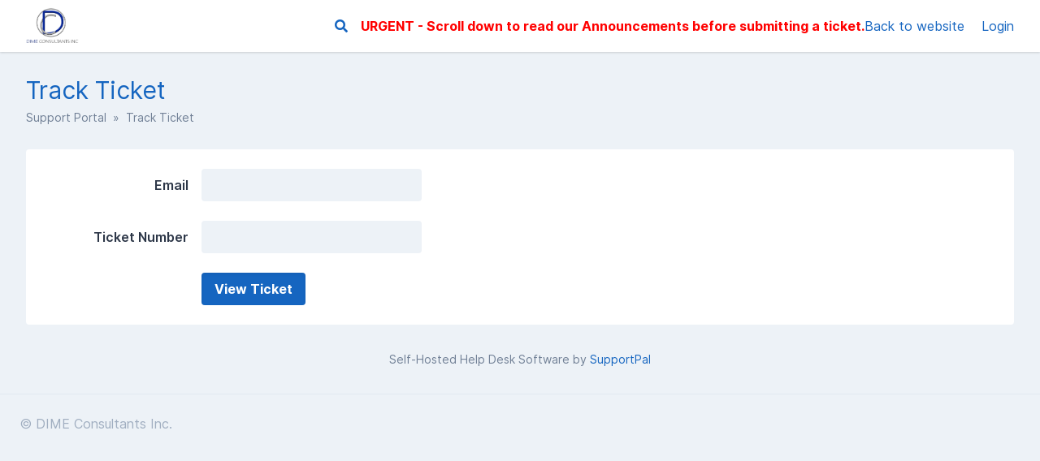

--- FILE ---
content_type: text/html; charset=UTF-8
request_url: https://support.dimeconsultants.com/tickets/track
body_size: 20990
content:
<!DOCTYPE html>
<html>

<head>
    
    <title>DIME Consultants Inc. - Track Ticket</title>

    <!-- Meta -->
<meta http-equiv="Content-Type" content="text/html; charset=utf-8" />
<meta name="viewport" content="width=device-width, initial-scale=1" />
<meta name="csrf_token" content="VUqkvP9YnRia2xu4HRhoSTBdnY5bHZwuO3TM0C50" />
<meta name="token" content="" />
<meta name="date_format" content="l jS F Y" />
<meta name="max_file_size" content="33554432" />
<meta name="allowed_files" content="\.doc|docx|xml|png|gif|jpg|jpeg|zip|rar|pdf|txt|log$" />
<meta name="environment" content="production" />

<!-- Icon -->
    <link rel="icon" type="image/png" href="https://support.dimeconsultants.com/favicon.ico" sizes="32x32" />

<!-- CSS -->
<style data-include>:root {
	--color-primary-100: #bbdefb;
	--color-primary-200: #90caf9;
	--color-primary-300: #64b5f6;
	--color-primary-400: #42a5f5;
	--color-primary-500: #2196f3;
	--color-primary-600: #1e88e5;
	--color-primary-700: #1976d2;
	--color-primary-800: #1565c0;
	--color-primary-900: #0d47a1;
	--color-background-primary: #ffffff;
	--color-background-secondary: #edf2f7;
	--color-background-tertiary: #e2e8f0;
	--color-text-primary: #2d3748;
	--color-text-secondary: #718096;
	--color-text-tertiary: #a0aec0;
}

.sp-theme-dark {
	--color-primary-100: #90a4ae;
	--color-primary-200: #78909c;
	--color-primary-300: #607d8b;
	--color-primary-400: #546e7a;
	--color-primary-500: #455a64;
	--color-primary-600: #37474f;
	--color-primary-700: #263238;
	--color-primary-800: #102027;
	--color-primary-900: #000a12;
	--color-background-primary: #263238;
	--color-background-secondary: #37474f;
	--color-background-tertiary: #455a64;
	--color-text-primary: #e2f1f8;
	--color-text-secondary: #c1d5e0;
	--color-text-tertiary: #718096;
}

@media print {
	.sp-theme-dark {
		--color-primary-100: #bbdefb;
		--color-primary-200: #90caf9;
		--color-primary-300: #64b5f6;
		--color-primary-400: #42a5f5;
		--color-primary-500: #2196f3;
		--color-primary-600: #1e88e5;
		--color-primary-700: #1976d2;
		--color-primary-800: #1565c0;
		--color-primary-900: #0d47a1;
		--color-background-primary: #ffffff;
		--color-background-secondary: #edf2f7;
		--color-background-tertiary: #e2e8f0;
		--color-text-primary: #2d3748;
		--color-text-secondary: #718096;
		--color-text-tertiary: #a0aec0;
	}
}</style>
<script>var spCssVarThemes = {
	"light": 
	{
		"--color-primary-100": "#bbdefb",
		"--color-primary-200": "#90caf9",
		"--color-primary-300": "#64b5f6",
		"--color-primary-400": "#42a5f5",
		"--color-primary-500": "#2196f3",
		"--color-primary-600": "#1e88e5",
		"--color-primary-700": "#1976d2",
		"--color-primary-800": "#1565c0",
		"--color-primary-900": "#0d47a1",
		"--color-background-primary": "#ffffff",
		"--color-background-secondary": "#edf2f7",
		"--color-background-tertiary": "#e2e8f0",
		"--color-text-primary": "#2d3748",
		"--color-text-secondary": "#718096",
		"--color-text-tertiary": "#a0aec0"
	},
	"dark": 
	{
		"--color-primary-100": "#90a4ae",
		"--color-primary-200": "#78909c",
		"--color-primary-300": "#607d8b",
		"--color-primary-400": "#546e7a",
		"--color-primary-500": "#455a64",
		"--color-primary-600": "#37474f",
		"--color-primary-700": "#263238",
		"--color-primary-800": "#102027",
		"--color-primary-900": "#000a12",
		"--color-background-primary": "#263238",
		"--color-background-secondary": "#37474f",
		"--color-background-tertiary": "#455a64",
		"--color-text-primary": "#e2f1f8",
		"--color-text-secondary": "#c1d5e0",
		"--color-text-tertiary": "#718096"
	}
}</script>
<link data-include href="https://support.dimeconsultants.com/resources/assets/frontend/css/main.min.css?v=3.3.1" rel="stylesheet" type="text/css" />

    
    

    </head>

<body class=" sp-bg-secondary sp-text-primary">

    

    <header class="sp-sticky sp-top-0 sp-z-10002 sp-px-6 sp-bg-primary lg:sp-px-8 print:sp-static print:sp-px-0 print:sp-shadow-none
                   sp-shadow">
        <div class="sp-container sp-relative sp-py-2 sp-m-auto print:sp-max-w-full">
            

            <div class="sp-search sp-absolute sp-hidden sp-flex sp-items-center sp-h-full sp-w-full sp--mt-2
                        sp-bg-primary sp-z-10 print:sp-hidden">
                <div class="sp-flex-grow sp-w-full">
                    <form name="search" action="https://support.dimeconsultants.com/search" method="post">
                        <input type="hidden" name="_token" value="VUqkvP9YnRia2xu4HRhoSTBdnY5bHZwuO3TM0C50" />
                        <input type="search" name="query" placeholder="Search" />
                    </form>
                </div>
                <div class="sp-flex-none">
                    <div class="sp-search-close sp-button sp-ml-3">
                        <i class="fas fa-times"></i>
                    </div>
                </div>
            </div>

            <div class="sp-flex sp-items-center sp-h-full">
                <div class="sp-flex-grow">
                    <a href="https://support.dimeconsultants.com">
                        <img src="https://www.dimeconsultants.com/images/DimeLogo.png" alt="DIME Consultants Inc."
                             class="sp-logo sp-inline " />
                                            </a>
                </div>

                <div class="sp-flex-none print:sp-hidden">
                                            <a class="sp-search-button sp-p-2 sp-mr-2">
                            <i class="fas fa-search"></i>
                        </a>
                                    </div>

<div align="center"><strong><font color="red">URGENT - Scroll down to read our Announcements before submitting a ticket.</font></strong></div>

                <div class="sp-flex-none sp-hidden lg:sp-block print:sp-hidden">
                                            <a href="https://support.dimeconsultants.com/" class="sp-mr-4">
                            Back to website
                        </a>
                    
                                            <a href="https://support.dimeconsultants.com/login">
                            Login
                        </a>
                                    </div>

                <div class="sp-flex-none sp-leading-0 lg:sp-hidden print:sp-hidden">
                    <div class="sp-mobile-nav-button sp-inline-block">
                        <div class="sp-px-3/2 sp-py-1 sp-rounded sp-border sp-cursor-pointer">
                            <svg focusable="false" viewBox="0 0 24 24">
                                <path d="M3 18h18v-2H3v2zm0-5h18v-2H3v2zm0-7v2h18V6H3z"></path>
                            </svg>
                        </div>
                    </div>
                </div>
            </div>

            
            
        </div>
    </header>

    <nav class="sp-mobile-nav sp-hidden sp-fixed sp-w-full sp-top-0 sp-px-6 sp-bg-primary-800 sp-shadow-inner
                sp-text-white sp-overflow-y-auto sp-z-10001 lg:sp-hidden print:sp-hidden">
        <div class="sp-container sp-py-6 sp-m-auto">
            <ul class="sp-nav sp-pl-0">
            <li>
            <a href="https://support.dimeconsultants.com" >
                Home
            </a>
        </li>
                <li>
            <a href="https://support.dimeconsultants.com/login" >
                Login
            </a>
        </li>
                    <li>
                <a href="https://support.dimeconsultants.com/register" >
                    Register
                </a>
            </li>
                        <li class="lg:sp-hidden">
            <hr class="sp-mx-0 sp-my-4 sp-border-primary-200" />

            <a href="https://support.dimeconsultants.com/">
                Back to website
            </a>
        </li>
    
    
</ul>
        </div>
    </nav>

    
    <div class="sp-relative xs:sp-px-6 lg:sp-static lg:sp-px-8 print:sp-px-0">
        <div class="sp-container sp-mx-auto sp-my-4 xs:sp-my-6 lg:sp-my-8 print:sp-max-w-full">

            

            <div class="sp-px-6 sp-mb-4 sp-leading-none xs:sp-px-0 xs:sp-mb-6 lg:sp-mb-8">
                <h1 class="sp-hidden md:sp-block sp-mb-3 sp-text-3xl sp-font-normal print:sp-block">
                    Track Ticket
                </h1>

                <div class="sp-breadcrumb md:sp-text-sm print:sp-mb-6">
                    <a href="https://support.dimeconsultants.com">Support Portal</a> &nbsp;&raquo;&nbsp;
                    	
    Track Ticket
                </div>

                <hr class="sp-hidden sp-mx-0 print:sp-block" />
            </div>

            <div class="sp-flex sp-flex-wrap-reverse sp-min-w-0 lg:sp-flex-no-wrap">

                <div class="sp-content sp-flex-grow sp-w-full sp-overflow-hidden lg:sp-w-auto">

                    

                    <div class="sp-content-inner sp-p-6 sp-bg-primary sp-break-words xs:sp-rounded print:sp-p-0">

                        

                        
                        <!-- Box to display success/error messages generated by JavaScript -->
                        <div class="sp-alert sp-hidden" id="js-message-box"></div>

                        
                        
                        
	<form method="POST" action="https://support.dimeconsultants.com/tickets/track" accept-charset="UTF-8" class="validate"><input name="_token" type="hidden" value="VUqkvP9YnRia2xu4HRhoSTBdnY5bHZwuO3TM0C50">

		<div class="sp-form-row">
			<label for="email">Email</label>
			<input name="email" type="email" id="email">
		</div>
		<div class="sp-form-row">
			<label for="number">Ticket Number</label>
			<input name="number" type="text" id="number">
		</div>
		<div class="sp-form-button">
			<input type="submit" value="View Ticket">
		</div>

	</form>


                        

                    </div>

                    <hr class='sp-hidden print:sp-block' /><div class='sp-description sp-mt-6 sp-text-center lg:sp-mt-8'>Self-Hosted Help Desk Software by <a href='https://www.supportpal.com'>SupportPal</a></div>

                </div>

                
                
            </div>

        </div>
    </div>

    <div class="sp-px-6 sp-mt-6 sp-border-t sp-border-tertiary print:sp-px-0">
        <div class="sp-container sp-py-6 sp-mx-auto print:sp-max-w-full">
            <div class="sp-flex sp-flex-wrap sp-items-center">
                <div class="sp-flex-grow sp-w-full sp-mb-3 sm:sp-w-auto sm:sp-mb-0">
                    <span class="sp-text-tertiary">
                        &copy; DIME Consultants Inc.
                    </span>
                </div>
                            </div>
        </div>
    </div>

    

    <!-- Laravel Localisation -->
<script type="text/javascript" src="https://support.dimeconsultants.com/resources/assets/general/js/lang.min.js?v=3.3.1"></script>
<script type="text/javascript">
    Lang.addMessages({"en":{"messages.deleted":"Deleted!","messages.success_deleted":"Successfully deleted the :item!","messages.error":"Error","messages.error_deleted":"Failed trying to delete the :item.","messages.warn_delete":"This will permanently delete the <strong>:name<\/strong> :record from the system.","messages.error_embed_image":"Failed trying to upload the image.","messages.please_correct":"Please correct the following errors and try again.","messages.success":"Success","messages.error_loading_message":"An error occurred while loading the message. Please try again.","messages.upload_error":"Failed to upload attachment \":filename\", reason: \":reason\"","messages.upload_max_size":"File must be smaller than :size","messages.upload_wrong_type":"File type is not allowed","messages.delete_record":"Delete :record?","messages.keep_record":"No, Keep :record","messages.cannot_be_undone":"This action cannot be undone.","messages.delete_confirm":"Yes, Delete :record","messages.datatable_error":"<strong>Whoops! Something went wrong.<\/strong><br \/>An error occurred while loading table data. Please notify your system administrator if the error persists.","user.user":"User|Users","user.organisation":"Organisation|Organisations","user.remove_from":"Remove From :record?","user.remove_from_warn":"This will permanently remove the <strong>:name<\/strong> user from the :record.","user.unlink_account":"Unlink :record Account","user.unlink_account_warning":"Unlinking the social account will mean it can no longer be used to log in directly to the account.","general.attachment":"Attachment|Attachments","general.next":"Next","general.dismiss":"Dismiss","general.save":"Save","general.loading":"Loading","general.record":"record","general.text":"Text","general.yes":"Yes","general.no":"No","general.status":"Status|Statuses","general.just_now":"just now","general.minutes_ago":":number minute ago|:number minutes ago","general.hours_ago":":number hour ago|:number hours ago","general.days_ago":":number day ago|:number days ago","general.weeks_ago":"general.weeks_ago","general.months_ago":":number month ago|:number months ago","general.years_ago":":number year ago|:number years ago","general.shortly":"shortly","general.in_minutes":"in :number minute|in :number minutes","general.in_hours":"in :number hour|in :number hours","general.in_days":"in :number day|in :number days","general.in_weeks":"general.in_weeks","general.in_months":"in :number month|in :number months","general.in_years":"in :number year|in :number years","general.show_more":"Show More","general.download":"Download","general.provider":"Provider|Providers","general.show_count_more":"Show :count more...","general.cancel":"Cancel","general.first":"First","general.last":"Last","general.previous":"Previous","general.sun":"Sun","general.mon":"Mon","general.tue":"Tue","general.wed":"Wed","general.thu":"Thu","general.fri":"Fri","general.sat":"Sat","general.sunday":"Sunday","general.monday":"Monday","general.tuesday":"Tuesday","general.wednesday":"Wednesday","general.thursday":"Thursday","general.friday":"Friday","general.saturday":"Saturday","general.jan":"Jan","general.feb":"Feb","general.mar":"Mar","general.apr":"Apr","general.may":"May","general.jun":"Jun","general.jul":"Jul","general.aug":"Aug","general.sep":"Sep","general.oct":"Oct","general.nov":"Nov","general.dec":"Dec","general.january":"January","general.february":"February","general.march":"March","general.april":"April","general.june":"June","general.july":"July","general.august":"August","general.september":"September","general.october":"October","general.november":"November","general.december":"December","general.ordinal_th":"th","general.ordinal_st":"st","general.ordinal_nd":"nd","general.ordinal_rd":"rd","general.range_separator":" to ","general.week_abbr":"Wk","general.scroll_to_increment":"Scroll to increment","general.click_to_toggle":"Click to toggle","general.am":"AM","general.pm":"PM","general.year":"Year|Years","general.hour":"Hour|Hours","general.min":"general.min","general.filter_results":"Filter Results","general.any":"Any","core.submit_ticket":"Submit Ticket","core.insert_image":"Insert Image","core.quote":"Quote","core.code":"Code","core.format":"Format","core.paragraph":"Paragraph","core.heading1":"Heading 1","core.heading2":"Heading 2","core.heading3":"Heading 3","core.heading4":"Heading 4","core.heading5":"Heading 5","core.heading6":"Heading 6","core.upload":"Upload","core.upload_label":"Drop files here or click to upload","core.more_formatting":"More Formatting","core.clearformat":"Clear Formatting","core.bold":"Bold","core.underline":"Underline","core.italic":"Italic","core.strikethrough":"Strikethrough","core.font_color":"Font Colour","core.insert_link":"Insert Link","core.edit_link":"Edit Link","core.unlink":"Unlink","core.orderedlist":"Ordered List","core.unorderedlist":"Unordered List","core.outdent":"Outdent","core.indent":"Indent","core.lists":"Lists","core.edit_html":"Edit HTML","core.sEmptyTable":"No data available in table","core.sInfo":"Showing _START_ to _END_ of _TOTAL_ entries","core.sInfoEmpty":"Showing 0 to 0 of 0 entries","core.sInfoFiltered":"(filtered from _MAX_ total entries)","core.sInfoPostFix":"","core.sInfoThousands":",","core.sLengthMenu":"Show _MENU_ entries","core.sLoadingRecords":"Loading...","core.sProcessing":"Processing...","core.sSearchPlaceholder":"Search...","core.sZeroRecords":"No matching records found","core.sSortAscending":": activate to sort column ascending","core.sSortDescending":": activate to sort column descending","ticket.enter_email_address":"Enter email address...","ticket.unresolved":"Unresolved","ticket.resolved":"Resolved","selfservice.thank_you_for_feedback":"Thank you for your feedback on this article."}});
    // Add the messages before setting the locale...
    Lang.setLocale("en");
</script>

<!-- Laravel Routes -->
<script type="text/javascript" src="https://support.dimeconsultants.com/resources/assets/general/js/routes.min.js?v=3.3.1"></script>
<script type="text/javascript">
    laroute.set_absolute(1);
    laroute.set_root_url("https://support.dimeconsultants.com");
    laroute.set_routes([{"host":null,"methods":["POST"],"uri":"language","name":"core.set.language","action":"App\\Modules\\Core\\Controllers\\Frontend\\SetLanguage@setLanguage"},{"host":null,"methods":["POST"],"uri":"datatableRows","name":"core.set.datatableRows","action":"App\\Modules\\Core\\Controllers\\Datatables\\RowsController@saveRows"},{"host":null,"methods":["POST"],"uri":"embed\/image","name":"core.embed.image","action":"App\\Modules\\Core\\Controllers\\EmbedImageController@redactorImageHandler"},{"host":null,"methods":["GET","HEAD"],"uri":"download\/{hash}","name":"core.frontend.download","action":"App\\Modules\\Core\\Controllers\\Frontend\\DownloadController@downloadFile"},{"host":null,"methods":["DELETE"],"uri":"organisation\/remove","name":"user.organisation.removeUser","action":"App\\Modules\\User\\Controllers\\Frontend\\OrganisationUserController@removeUser"},{"host":null,"methods":["GET","HEAD"],"uri":"tickets\/message\/{id}\/json","name":"ticket.frontend.message.showJson","action":"App\\Modules\\Ticket\\Controllers\\Frontend\\MessageController@showJson"},{"host":null,"methods":["GET","HEAD"],"uri":"tickets\/create\/step1","name":"ticket.frontend.ticket.createStep1","action":"App\\Modules\\Ticket\\Controllers\\Frontend\\TicketController@createStep1"},{"host":null,"methods":["GET","HEAD"],"uri":"tickets\/relatedArticles","name":"ticket.frontend.ticket.relatedArticles","action":"App\\Modules\\Ticket\\Controllers\\Frontend\\TicketController@relatedArticles"},{"host":null,"methods":["POST"],"uri":"tickets\/message","name":"ticket.frontend.message.store","action":"App\\Modules\\Ticket\\Controllers\\Frontend\\MessageController@store"},{"host":null,"methods":["GET","HEAD"],"uri":"tickets\/message\/pollReplies","name":"ticket.frontend.message.poll","action":"App\\Modules\\Ticket\\Controllers\\Frontend\\MessageController@fetchNew"},{"host":null,"methods":["POST"],"uri":"tickets\/saveFields\/{number}","name":"ticket.frontend.ticket.saveFields","action":"App\\Modules\\Ticket\\Controllers\\Frontend\\TicketController@saveFields"},{"host":null,"methods":["POST"],"uri":"article\/{id}\/rating","name":"selfservice.article.rating","action":"App\\Modules\\Selfservice\\Controllers\\Frontend\\FeedbackController@storeRating"},{"host":null,"methods":["GET","HEAD"],"uri":"article\/{id}\/feedback","name":"selfservice.article.feedback","action":"App\\Modules\\Selfservice\\Controllers\\Frontend\\FeedbackController@feedbackForm"},{"host":null,"methods":["POST"],"uri":"feedback\/{id}\/store","name":"selfservice.article.feedback.store","action":"App\\Modules\\Selfservice\\Controllers\\Frontend\\FeedbackController@storeFeedback"},{"host":null,"methods":["POST"],"uri":"comment","name":"selfservice.comment","action":"App\\Modules\\Selfservice\\Controllers\\Frontend\\CommentController@handleComment"},{"host":null,"methods":["POST"],"uri":"comment\/rating","name":"selfservice.comment.rating","action":"App\\Modules\\Selfservice\\Controllers\\Frontend\\CommentController@handleRating"}]);
    laroute.set_prefix('');
</script>

<!-- Vendor -->
<script type="text/javascript" src="https://support.dimeconsultants.com/resources/assets/libs/common.min.js?v=3.3.1"></script>
<link data-include href="https://support.dimeconsultants.com/resources/assets/libs/css/common.min.css?v=3.3.1" rel="stylesheet" type="text/css" property="stylesheet" />

<!-- General -->
<script src="https://support.dimeconsultants.com/resources/assets/general/js/main.js?v=3.3.1"></script>
    <script src="https://support.dimeconsultants.com/resources/assets/frontend/js/main.js?v=3.3.1" type="text/javascript"></script>

                <script>
    jQuery(document).ready(function(){
        var validator = $("form.validate").validate({
            rules: {"email":{"laravelValidation":[["Required",[],"The email field is required.",true,"email"],["Email",[],"The email must be a valid email address.",false,"email"]]},"number":{"laravelValidation":[["Required",[],"The number field is required.",true,"number"]]}}        });

        // Element we want to validate might not actually exist.
        if (typeof validator !== 'undefined') {
            // Enable custom submit handler.
            validator.cancelSubmit = true;
        }
    });
</script>

    
    

</body>

</html>

--- FILE ---
content_type: text/css
request_url: https://support.dimeconsultants.com/resources/assets/frontend/css/main.min.css?v=3.3.1
body_size: 64601
content:
@charset "utf-8";@font-face{font-family:Inter;font-style:normal;font-weight:100;font-display:swap;src:url(../../general/fonts/Inter-Thin.woff2?v=3.15) format("woff2"),url(../../general/fonts/Inter-Thin.woff?v=3.15) format("woff")}@font-face{font-family:Inter;font-style:italic;font-weight:100;font-display:swap;src:url(../../general/fonts/Inter-ThinItalic.woff2?v=3.15) format("woff2"),url(../../general/fonts/Inter-ThinItalic.woff?v=3.15) format("woff")}@font-face{font-family:Inter;font-style:normal;font-weight:200;font-display:swap;src:url(../../general/fonts/Inter-ExtraLight.woff2?v=3.15) format("woff2"),url(../../general/fonts/Inter-ExtraLight.woff?v=3.15) format("woff")}@font-face{font-family:Inter;font-style:italic;font-weight:200;font-display:swap;src:url(../../general/fonts/Inter-ExtraLightItalic.woff2?v=3.15) format("woff2"),url(../../general/fonts/Inter-ExtraLightItalic.woff?v=3.15) format("woff")}@font-face{font-family:Inter;font-style:normal;font-weight:300;font-display:swap;src:url(../../general/fonts/Inter-Light.woff2?v=3.15) format("woff2"),url(../../general/fonts/Inter-Light.woff?v=3.15) format("woff")}@font-face{font-family:Inter;font-style:italic;font-weight:300;font-display:swap;src:url(../../general/fonts/Inter-LightItalic.woff2?v=3.15) format("woff2"),url(../../general/fonts/Inter-LightItalic.woff?v=3.15) format("woff")}@font-face{font-family:Inter;font-style:normal;font-weight:400;font-display:swap;src:url(../../general/fonts/Inter-Regular.woff2?v=3.15) format("woff2"),url(../../general/fonts/Inter-Regular.woff?v=3.15) format("woff")}@font-face{font-family:Inter;font-style:italic;font-weight:400;font-display:swap;src:url(../../general/fonts/Inter-Italic.woff2?v=3.15) format("woff2"),url(../../general/fonts/Inter-Italic.woff?v=3.15) format("woff")}@font-face{font-family:Inter;font-style:normal;font-weight:500;font-display:swap;src:url(../../general/fonts/Inter-Medium.woff2?v=3.15) format("woff2"),url(../../general/fonts/Inter-Medium.woff?v=3.15) format("woff")}@font-face{font-family:Inter;font-style:italic;font-weight:500;font-display:swap;src:url(../../general/fonts/Inter-MediumItalic.woff2?v=3.15) format("woff2"),url(../../general/fonts/Inter-MediumItalic.woff?v=3.15) format("woff")}@font-face{font-family:Inter;font-style:normal;font-weight:600;font-display:swap;src:url(../../general/fonts/Inter-SemiBold.woff2?v=3.15) format("woff2"),url(../../general/fonts/Inter-SemiBold.woff?v=3.15) format("woff")}@font-face{font-family:Inter;font-style:italic;font-weight:600;font-display:swap;src:url(../../general/fonts/Inter-SemiBoldItalic.woff2?v=3.15) format("woff2"),url(../../general/fonts/Inter-SemiBoldItalic.woff?v=3.15) format("woff")}@font-face{font-family:Inter;font-style:normal;font-weight:700;font-display:swap;src:url(../../general/fonts/Inter-Bold.woff2?v=3.15) format("woff2"),url(../../general/fonts/Inter-Bold.woff?v=3.15) format("woff")}@font-face{font-family:Inter;font-style:italic;font-weight:700;font-display:swap;src:url(../../general/fonts/Inter-BoldItalic.woff2?v=3.15) format("woff2"),url(../../general/fonts/Inter-BoldItalic.woff?v=3.15) format("woff")}@font-face{font-family:Inter;font-style:normal;font-weight:800;font-display:swap;src:url(../../general/fonts/Inter-ExtraBold.woff2?v=3.15) format("woff2"),url(../../general/fonts/Inter-ExtraBold.woff?v=3.15) format("woff")}@font-face{font-family:Inter;font-style:italic;font-weight:800;font-display:swap;src:url(../../general/fonts/Inter-ExtraBoldItalic.woff2?v=3.15) format("woff2"),url(../../general/fonts/Inter-ExtraBoldItalic.woff?v=3.15) format("woff")}@font-face{font-family:Inter;font-style:normal;font-weight:900;font-display:swap;src:url(../../general/fonts/Inter-Black.woff2?v=3.15) format("woff2"),url(../../general/fonts/Inter-Black.woff?v=3.15) format("woff")}@font-face{font-family:Inter;font-style:italic;font-weight:900;font-display:swap;src:url(../../general/fonts/Inter-BlackItalic.woff2?v=3.15) format("woff2"),url(../../general/fonts/Inter-BlackItalic.woff?v=3.15) format("woff")}@font-face{font-family:'Inter var';font-weight:100 900;font-display:swap;font-style:normal;font-named-instance:Regular;src:url(../../general/fonts/Inter-roman.var.woff2?v=3.15) format("woff2")}@font-face{font-family:'Inter var';font-weight:100 900;font-display:swap;font-style:italic;font-named-instance:Italic;src:url(../../general/fonts/Inter-italic.var.woff2?v=3.15) format("woff2")}@font-face{font-family:'Inter var experimental';font-weight:100 900;font-display:swap;font-style:oblique 0deg 10deg;src:url(../../general/fonts/Inter.var.woff2?v=3.15) format("woff2")}/*! normalize.css v8.0.1 | MIT License | github.com/necolas/normalize.css */html{line-height:1.15;-webkit-text-size-adjust:100%}body{margin:0}main{display:block}h1{font-size:2em;margin:.67em 0}hr{box-sizing:content-box;height:0;overflow:visible}pre{font-family:monospace,monospace;font-size:1em}a{background-color:transparent}abbr[title]{border-bottom:none;text-decoration:underline;-webkit-text-decoration:underline dotted;text-decoration:underline dotted}b,strong{font-weight:bolder}code,kbd,samp{font-family:monospace,monospace;font-size:1em}small{font-size:80%}sub,sup{font-size:75%;line-height:0;position:relative;vertical-align:baseline}sub{bottom:-.25em}sup{top:-.5em}img{border-style:none}button,input,optgroup,select,textarea{font-family:inherit;font-size:100%;line-height:1.15;margin:0}button,input{overflow:visible}button,select{text-transform:none}[type=button],[type=reset],[type=submit],button{-webkit-appearance:button}[type=button]::-moz-focus-inner,[type=reset]::-moz-focus-inner,[type=submit]::-moz-focus-inner,button::-moz-focus-inner{border-style:none;padding:0}[type=button]:-moz-focusring,[type=reset]:-moz-focusring,[type=submit]:-moz-focusring,button:-moz-focusring{outline:1px dotted ButtonText}fieldset{padding:.35em .75em .625em}legend{box-sizing:border-box;color:inherit;display:table;max-width:100%;padding:0;white-space:normal}progress{vertical-align:baseline}textarea{overflow:auto}[type=checkbox],[type=radio]{box-sizing:border-box;padding:0}[type=number]::-webkit-inner-spin-button,[type=number]::-webkit-outer-spin-button{height:auto}[type=search]{-webkit-appearance:textfield;outline-offset:-2px}[type=search]::-webkit-search-decoration{-webkit-appearance:none}::-webkit-file-upload-button{-webkit-appearance:button;font:inherit}details{display:block}summary{display:list-item}template{display:none}[hidden]{display:none}blockquote,dd,dl,figure,h1,h2,h3,h4,h5,h6,hr,p,pre{margin:0}button{background-color:transparent;background-image:none}button:focus{outline:1px dotted;outline:5px auto -webkit-focus-ring-color}fieldset{margin:0;padding:0}ol,ul{list-style:none;margin:0;padding:0}html{font-family:system-ui,-apple-system,BlinkMacSystemFont,"Segoe UI",Roboto,"Helvetica Neue",Arial,"Noto Sans",sans-serif,"Apple Color Emoji","Segoe UI Emoji","Segoe UI Symbol","Noto Color Emoji";line-height:1.5}*,::after,::before{box-sizing:border-box;border-width:0;border-style:solid;border-color:#e2e8f0}hr{border-top-width:1px}img{border-style:solid}textarea{resize:vertical}input::-moz-placeholder,textarea::-moz-placeholder{color:#a0aec0}input:-ms-input-placeholder,textarea:-ms-input-placeholder{color:#a0aec0}input::placeholder,textarea::placeholder{color:#a0aec0}[role=button],button{cursor:pointer}table{border-collapse:collapse}h1,h2,h3,h4,h5,h6{font-size:inherit;font-weight:inherit}a{color:inherit;text-decoration:inherit}button,input,optgroup,select,textarea{padding:0;line-height:inherit;color:inherit}code,kbd,pre,samp{font-family:SFMono-Regular,Menlo,Monaco,Consolas,"Liberation Mono","Courier New",monospace}audio,canvas,embed,iframe,img,object,svg,video{display:block;vertical-align:middle}img,video{max-width:100%;height:auto}.sp-container{width:100%}@media (min-width:480px){.sp-container{max-width:480px}}@media (min-width:640px){.sp-container{max-width:640px}}@media (min-width:768px){.sp-container{max-width:768px}}@media (min-width:1024px){.sp-container{max-width:1024px}}@media (min-width:1280px){.sp-container{max-width:1280px}}:root{--font-display:'Inter','Lucida Sans Unicode','Lucida Grande','sans-serif';--font-body:'Inter','Arial','Helvetica','sans-serif';--font-code:'Menlo','Monaco','Consolas','Liberation Mono','Courier New','monospace';--font-icon:'Font Awesome 5 Free';--font-icon-with-body:var(--font-icon),var(--font-body)}html{font-family:var(--font-body);word-break:break-word}h1,h2,h3,h4,h5,h6{font-family:var(--font-display);font-weight:700}h1{font-weight:800}pre:not(.moz-signature){font-family:var(--font-code)}*{color-adjust:exact;-webkit-print-color-adjust:exact;print-color-adjust:exact}a{color:var(--color-primary-800)}.sp-theme-dark a{color:var(--color-primary-100)}.sp-theme-dark a.sp-text-white{color:var(--color-white,#fff)}a:hover{color:var(--color-primary-900);cursor:pointer}.sp-theme-dark a:hover{color:var(--color-primary-200)}@media print{.sp-theme-dark a{color:var(--color-primary-800)}.sp-theme-dark a:hover{color:var(--color-primary-900)}}p{margin-top:1.5rem;margin-bottom:1.5rem}ol,ul{padding-left:1.5rem;list-style-type:decimal}ul{list-style-type:disc}ul ul{list-style-type:circle}hr{margin-left:-1.5rem;margin-right:-1.5rem;margin-top:1.5rem;margin-bottom:1.5rem;border-width:0;border-top-width:1px;border-color:var(--color-background-tertiary)}blockquote{padding-left:.75rem;margin-left:.5rem;border-left-width:1px;border-color:var(--color-background-tertiary)}pre:not(.moz-signature){padding:1rem;margin:0;background-color:var(--color-background-secondary);box-shadow:0 1px 3px 0 rgba(0,0,0,.1),0 1px 2px 0 rgba(0,0,0,.06);border-radius:.25rem;font-size:.875rem;overflow:auto;white-space:pre}@media print{pre:not(.moz-signature){white-space:normal}}.sp-description{color:var(--color-text-secondary);font-size:.875rem}.sp-badge{background-color:var(--color-primary-900);padding-left:.5rem;padding-right:.5rem;padding-top:.25rem;padding-bottom:.25rem;border-radius:9999px;color:var(--color-white,#fff);font-size:.75rem;font-weight:700;line-height:1}.sp-tag{display:inline-block;padding-left:.5rem;padding-right:.5rem;margin-right:.25rem;background-color:var(--color-background-tertiary);border-radius:9999px;font-size:.75rem;text-transform:uppercase}.sp-avatar{display:inline-block;max-width:4rem;border-radius:9999px}.sp-collapsible{display:flex;align-items:center;padding-left:1rem;padding-right:1rem;padding-top:.5rem;padding-bottom:.5rem;margin:0;background-color:var(--color-background-secondary);box-shadow:0 1px 3px 0 rgba(0,0,0,.1),0 1px 2px 0 rgba(0,0,0,.06);border-radius:.25rem;font-weight:600;cursor:pointer}.sp-collapsible h4{flex-grow:1}.sp-collapsible .sp-chevron{flex:none;margin-top:.125rem}.sp-collapsible+.sp-hidden{margin-top:1.5rem}.sp-ellipsis{overflow:hidden;text-overflow:ellipsis;white-space:nowrap}.sp-ellipsis i{opacity:0;-webkit-animation:dot 1s infinite;animation:dot 1s infinite;-webkit-animation-delay:0ms;animation-delay:0ms}.sp-ellipsis i+i{opacity:0;-webkit-animation:dot 1s infinite;animation:dot 1s infinite;-webkit-animation-delay:.2s;animation-delay:.2s}.sp-ellipsis i+i+i{opacity:0;-webkit-animation:dot 1s infinite;animation:dot 1s infinite;-webkit-animation-delay:.3s;animation-delay:.3s}@-webkit-keyframes dot{0%{opacity:0}50%{opacity:0}100%{opacity:1}}.sp-alert{padding-left:1.25rem;padding-right:1.25rem;padding-top:.75rem;padding-bottom:.75rem;margin-bottom:1.5rem;--bg-opacity:1;background-color:#edf2f7;background-color:rgba(237,242,247,var(--bg-opacity));border-left-width:4px;--border-opacity:1;border-color:#a0aec0;border-color:rgba(160,174,192,var(--border-opacity));border-radius:.25rem;--text-opacity:1;color:#2d3748;color:rgba(45,55,72,var(--text-opacity))}.sp-theme-dark .sp-alert{border-width:0;--bg-opacity:1;background-color:#4a5568;background-color:rgba(74,85,104,var(--bg-opacity));--text-opacity:1;color:#f7fafc;color:rgba(247,250,252,var(--text-opacity));box-shadow:0 1px 3px 0 rgba(0,0,0,.1),0 1px 2px 0 rgba(0,0,0,.06)}.sp-alert.sp-alert-error{--bg-opacity:1;background-color:#fed7d7;background-color:rgba(254,215,215,var(--bg-opacity));--border-opacity:1;border-color:#f56565;border-color:rgba(245,101,101,var(--border-opacity));--text-opacity:1;color:#9b2c2c;color:rgba(155,44,44,var(--text-opacity))}.sp-theme-dark .sp-alert.sp-alert-error{--bg-opacity:1;background-color:#c53030;background-color:rgba(197,48,48,var(--bg-opacity));--text-opacity:1;color:#fff5f5;color:rgba(255,245,245,var(--text-opacity))}.sp-alert.sp-alert-info{--bg-opacity:1;background-color:#bee3f8;background-color:rgba(190,227,248,var(--bg-opacity));--border-opacity:1;border-color:#4299e1;border-color:rgba(66,153,225,var(--border-opacity));--text-opacity:1;color:#2c5282;color:rgba(44,82,130,var(--text-opacity))}.sp-theme-dark .sp-alert.sp-alert-info{--bg-opacity:1;background-color:#2b6cb0;background-color:rgba(43,108,176,var(--bg-opacity));--text-opacity:1;color:#ebf8ff;color:rgba(235,248,255,var(--text-opacity))}.sp-alert.sp-alert-success{--bg-opacity:1;background-color:#c6f6d5;background-color:rgba(198,246,213,var(--bg-opacity));--border-opacity:1;border-color:#48bb78;border-color:rgba(72,187,120,var(--border-opacity));--text-opacity:1;color:#276749;color:rgba(39,103,73,var(--text-opacity))}.sp-theme-dark .sp-alert.sp-alert-success{--bg-opacity:1;background-color:#2f855a;background-color:rgba(47,133,90,var(--bg-opacity));--text-opacity:1;color:#f0fff4;color:rgba(240,255,244,var(--text-opacity))}.sp-alert.sp-alert-warning{--bg-opacity:1;background-color:#feebc8;background-color:rgba(254,235,200,var(--bg-opacity));--border-opacity:1;border-color:#ed8936;border-color:rgba(237,137,54,var(--border-opacity));--text-opacity:1;color:#9c4221;color:rgba(156,66,33,var(--text-opacity))}.sp-theme-dark .sp-alert.sp-alert-warning{--bg-opacity:1;background-color:#c05621;background-color:rgba(192,86,33,var(--bg-opacity));--text-opacity:1;color:#fffaf0;color:rgba(255,250,240,var(--text-opacity))}.sp-alert.sp-alert-bottom{margin-top:1.5rem;margin-bottom:0}.sp-alert.sp-alert-m-0{margin:0}.sp-alert .sp-alert-close{padding-left:.25rem;padding-right:.25rem;padding-top:.125rem;padding-bottom:.125rem;margin-left:.375rem;margin-right:-.375rem;background-color:var(--color-background-primary);border-radius:.25rem;float:right;cursor:pointer}.sp-alert .sp-alert-close:hover{background-color:var(--color-background-tertiary)}.sp-alert .fa-times{cursor:pointer}.sp-alert.sp-alert-with-icon{display:flex}.sp-alert.sp-alert-with-icon .sp-alert-content{flex-grow:1}.sp-alert.sp-alert-with-icon .sp-alert-icon{flex:none;padding-top:.375rem;padding-bottom:.375rem;margin-right:1rem;font-size:2.25rem}.sp-theme-dark .sp-alert a,.sp-theme-dark .sp-alert button.as-link,.sp-theme-dark .sp-alert button.as-link:active,.sp-theme-dark .sp-alert button.as-link:focus{color:var(--color-text-primary)}.sp-theme-dark .sp-alert a:hover,.sp-theme-dark .sp-alert button.as-link.active,.sp-theme-dark .sp-alert button.as-link:hover{color:var(--color-text-secondary)}.sp-alert input,.sp-alert input[type=checkbox],.sp-alert input[type=checkbox]:before,.sp-alert input[type=radio],.sp-alert input[type=radio]:before,.sp-alert select{background-color:var(--color-background-primary);border-color:var(--color-background-primary)}div.sp-filter-results{margin-bottom:1.5rem;border-collapse:collapse}div.sp-filter-results h3{margin:0;margin-bottom:.75rem}div.sp-filter-results>div.sp-table{width:100%;table-layout:fixed}div.sp-filter-results>div.sp-table div.sp-table-row{border-top-width:8px;border-color:transparent}div.sp-filter-results>div.sp-table div.sp-table-row:first-of-type{border-top-width:0}div.sp-filter-results>div.sp-table div.sp-table-row.sp-border-0{border-width:0}.sp-filter-results select,div.sp-filter-results input{padding-left:.75rem;padding-right:.75rem;padding-top:.375rem;padding-bottom:.375rem;border-top-right-radius:0;border-bottom-right-radius:0;max-width:calc(100% - 2.25rem)}div.sp-filter-results select{padding-right:2rem}div.sp-filter-results button{padding-left:.5rem;padding-right:.5rem;border-width:0;border-top-left-radius:0;border-bottom-left-radius:0}.yadcf-filter-wrapper{margin:0}@media (min-width:640px){div.sp-filter-results{border-width:1px;border-color:var(--color-background-tertiary);border-radius:.25rem}div.sp-filter-results h3{padding-left:.75rem;padding-right:.75rem;padding-top:.5rem;padding-bottom:.5rem;margin-bottom:0;background-color:var(--color-background-secondary);border-top-left-radius:.25rem;border-top-right-radius:.25rem;color:var(--color-text-secondary);font-size:1.125rem;font-weight:600;line-height:1.5}div.sp-filter-results>div.sp-table{margin:.75rem;table-layout:auto}}@media (min-width:768px){.sp-filter-results div div div,div.sp-filter-results label{display:table-cell}div.sp-filter-results label{padding-right:.75rem;text-align:right}}form{margin:0}select[multiple=multiple]{height:auto}button,input,select,textarea{vertical-align:middle}input,select,textarea{appearance:none;max-width:100%;padding-top:.375rem;padding-bottom:.375rem;padding-left:.75rem;padding-right:.75rem;background-color:var(--color-background-secondary);color:var(--color-text-primary);border-width:2px;border-color:var(--color-background-secondary);border-radius:.25rem;line-height:1.5;-moz-appearance:none;-webkit-appearance:none;box-sizing:border-box;min-height:2.5rem}input[type=search]{-webkit-appearance:none}input[type=search]::-ms-clear{display:none;height:0;width:0}input[type=search]::-ms-reveal{display:none;height:0;width:0}input[type=date]::-webkit-clear-button,input[type=date]::-webkit-inner-spin-button,input[type=search]::-webkit-search-cancel-button,input[type=search]::-webkit-search-decoration,input[type=search]::-webkit-search-results-button,input[type=search]::-webkit-search-results-decoration{display:none}input[type=date]::-webkit-calendar-picker-indicator{display:none;-webkit-appearance:none}input[type=date]{padding-top:.25rem;padding-bottom:.25rem}select:not([multiple]){padding-right:2rem;background-repeat:no-repeat;background-image:url("data:image/svg+xml,%3csvg xmlns='http://www.w3.org/2000/svg' viewBox='0 0 24 24' fill='%23a0aec0'%3e%3cpath d='M15.3 9.3a1 1 0 0 1 1.4 1.4l-4 4a1 1 0 0 1-1.4 0l-4-4a1 1 0 0 1 1.4-1.4l3.3 3.29 3.3-3.3z'/%3e%3c/svg%3e");background-position:right .125rem center;background-size:1.5rem}select option{background-color:var(--color-background-secondary);color:var(--color-text-primary)}input::-moz-placeholder,textarea::-moz-placeholder{color:var(--color-text-secondary)}input:-ms-input-placeholder,textarea:-ms-input-placeholder{color:var(--color-text-secondary)}input::placeholder,textarea::placeholder{color:var(--color-text-secondary)}input:-ms-input-placeholder,textarea:-ms-input-placeholder{color:var(--color-text-secondary)}textarea{width:100%;resize:vertical}input:focus,select:focus,textarea:focus{background-color:var(--color-background-primary);outline:2px solid transparent;outline-offset:2px}input[type=checkbox],input[type=file],input[type=radio]{padding:0;border-width:0;background:0 0;min-height:auto}input[type=checkbox]{border-radius:0;-moz-appearance:checkbox}input[type=radio]{-moz-appearance:radio}input[type=checkbox],input[type=radio]{position:relative;display:inline-block;height:1.25rem;width:1.25rem;margin-bottom:.125rem;margin-right:.375rem;background-color:var(--color-background-tertiary);outline:2px solid transparent;outline-offset:2px;vertical-align:middle;cursor:pointer}@supports (-moz-appearance:none){input[type=checkbox],input[type=radio]{height:auto;width:auto}}input[type=checkbox].sp-m-0,input[type=radio].sp-m-0{margin:0}input[type=checkbox]::before,input[type=radio]:before{display:block;padding:.5rem;border-width:2px;border-color:var(--color-background-tertiary);content:""}input[type=radio]:before{padding:.375rem;border-width:4px}input[type=radio],input[type=radio]:before{border-radius:9999px}input[type=checkbox]:hover::before,input[type=radio]:hover::before{background-color:var(--color-background-tertiary)}input[type=checkbox]:checked::before,input[type=checkbox]:checked:hover::before{height:1.25rem;width:1.25rem;padding-left:.125rem;padding-right:.125rem;padding-top:0;padding-bottom:0;font-family:var(--font-icon);font-weight:700;--text-opacity:1;color:#38a169;color:rgba(56,161,105,var(--text-opacity));font-size:.75rem;line-height:1.375;content:'\f00c'}input[type=radio]:checked::before,input[type=radio]:checked:hover::before{--bg-opacity:1;background-color:#38a169;background-color:rgba(56,161,105,var(--bg-opacity))}input[type=file]{width:100%;border-radius:0}.sp-button,button,input[type=button],input[type=submit]{padding-top:.5rem;padding-bottom:.5rem;padding-left:1rem;padding-right:1rem;background-color:var(--color-background-secondary);border-width:0;border-radius:.25rem;box-shadow:inset 0 2px 4px 0 rgba(0,0,0,.06);color:var(--color-text-primary);text-align:center;font-weight:700;line-height:1.5}.sp-button{display:inline-block;vertical-align:middle}.sp-theme-dark a.sp-button{color:var(--color-text-primary)}.sp-button:hover,button:not([disabled]):hover,input[type=button]:not([disabled]):hover,input[type=submit]:not([disabled]):hover{background-color:var(--color-background-tertiary);color:var(--color-text-primary);cursor:pointer}.sp-button-sm,button.sp-button-sm,input[type=button].sp-button-sm,input[type=submit].sp-button-sm{padding-top:.25rem;padding-bottom:.25rem;padding-left:.75rem;padding-right:.75rem}.sp-button-submit,input[type=button].sp-button-submit,input[type=submit]{background-color:var(--color-primary-800);color:var(--color-white,#fff)}.sp-button-submit:not([disabled]):hover,input[type=button].sp-button-submit:not([disabled]):hover,input[type=submit]:not([disabled]):hover{background-color:var(--color-primary-900);color:var(--color-white,#fff)}.sp-button-red,button.sp-button-red,input[type=button].sp-button-red{--bg-opacity:1;background-color:#c53030;background-color:rgba(197,48,48,var(--bg-opacity));color:var(--color-white,#fff)}.sp-button-red:hover,button.sp-button-red:hover,input[type=button].sp-button-red:hover{--bg-opacity:1;background-color:#9b2c2c;background-color:rgba(155,44,44,var(--bg-opacity));color:var(--color-white,#fff)}.sp-button-orange,button.sp-button-orange,input[type=button].sp-button-orange{--bg-opacity:1;background-color:#c05621;background-color:rgba(192,86,33,var(--bg-opacity));color:var(--color-white,#fff)}.sp-button-orange:hover,button.sp-button-orange:hover,input[type=button].sp-button-orange:hover{--bg-opacity:1;background-color:#9c4221;background-color:rgba(156,66,33,var(--bg-opacity));color:var(--color-white,#fff)}.sp-button-group{display:flex}.sp-button-group .sp-button,.sp-button-group button{border-radius:0}.sp-button-group :first-child{border-top-left-radius:.25rem;border-bottom-left-radius:.25rem}.sp-button-group :last-child{border-top-right-radius:.25rem;border-bottom-right-radius:.25rem}button:disabled,input:disabled,select:disabled,textarea:disabled{opacity:.5}input[readonly=readonly],textarea[readonly=readonly]{opacity:.75}button:disabled:focus,input:disabled:focus,input[readonly=readonly]:focus,textarea:disabled:focus,textarea[readonly=readonly]:focus{background-color:var(--color-background-tertiary)}.sp-button-submit:disabled:focus,input[type=button].sp-button-submit:disabled:focus,input[type=submit]:disabled:focus{background-color:var(--color-primary-800)}input.sp-toggle{position:absolute;visibility:hidden}input.sp-toggle+label{position:relative;padding-left:2rem;padding-right:2rem;padding-top:.5rem;padding-bottom:.5rem;border-radius:9999px;cursor:pointer;transition-property:all;transition-duration:.5s}input.sp-toggle+label:after,input.sp-toggle+label:before{display:block;position:absolute;content:""}input.sp-toggle+label:before{bottom:0;left:0;right:0;top:0;background-color:var(--color-background-primary);border-width:2px;border-color:var(--color-background-tertiary);border-radius:9999px}input.sp-toggle+label:after{width:1.5rem;top:0;right:0;bottom:0;left:0;right:auto;margin:.375rem;margin-right:2rem;background-color:var(--color-background-tertiary);border-radius:9999px;transition-property:all;transition-duration:.5s}input.sp-toggle:checked+label:before{--border-opacity:1;border-color:#48bb78;border-color:rgba(72,187,120,var(--border-opacity))}input.sp-toggle:checked+label:after{left:auto;right:0;margin-left:2rem;margin-right:.375rem;--bg-opacity:1;background-color:#48bb78;background-color:rgba(72,187,120,var(--bg-opacity))}button.as-link,button.as-link:active,button.as-link:focus{color:var(--color-primary-800);background:0;border:0;box-shadow:none;display:inline;font:inherit;height:auto;margin:0;padding:0;outline:0;outline-offset:0;cursor:pointer}.sp-theme-dark button.as-link,.sp-theme-dark button.as-link:active,.sp-theme-dark button.as-link:focus{color:var(--color-text-secondary)}button.as-link::-moz-focus-inner{padding:0;border-width:0}button.as-link.active,button.as-link:hover{background-color:transparent;color:var(--color-primary-900)}.sp-theme-dark button.as-link.active,.sp-theme-dark button.as-link:hover{color:var(--color-text-primary)}.sp-form-row{margin-bottom:1.5rem}.sp-form-row>label{display:block;margin-bottom:.5rem;font-weight:600}.sp-form-row>label:empty{margin-bottom:0}.sp-form-row .sp-input-container>div.sp-description{margin-top:.5rem}@media (min-width:768px){.sp-form-row{display:flex;align-items:flex-start}.sp-form-row>label{flex:none;width:12rem;padding-top:.5rem;padding-bottom:.5rem;padding-right:1rem;margin-bottom:0;text-align:right}.sp-form-row .sp-input-container{flex:0 1 auto;align-self:center;width:100%;min-width:0}}@media print{.sp-form-row{display:flex;align-items:flex-start}.sp-form-row>label{flex:none;width:12rem;padding-top:.5rem;padding-bottom:.5rem;padding-right:1rem;margin-bottom:0;text-align:right}.sp-form-row .sp-input-container{flex:0 1 auto;align-self:center;width:100%;min-width:0}}.sp-form-button{margin-top:1.5rem}.sp-form-button button,.sp-form-button input[type=button],.sp-form-button input[type=submit]{margin-right:.75rem}.sp-form-button.sp-fixed-bottom{position:-webkit-sticky;position:sticky;bottom:0;padding:1.5rem;margin-bottom:-1.5rem;margin-left:-1.5rem;margin-right:-1.5rem;background-color:var(--color-background-primary);border-top-width:1px;border-color:var(--color-background-tertiary);z-index:50}.sp-form-full .sp-input-container,.sp-form-full input[type=email],.sp-form-full input[type=number],.sp-form-full input[type=password],.sp-form-full input[type=search],.sp-form-full input[type=tel],.sp-form-full input[type=text],.sp-form-full input[type=url],.sp-form-full select,.sp-form-full textarea{width:100%}.sp-form-container{padding-left:1.5rem;padding-right:1.5rem;padding-top:.75rem;padding-bottom:.75rem;margin-left:-1.5rem;margin-right:-1.5rem;border-top-width:1px;border-bottom-width:1px;border-color:var(--color-background-tertiary)}.sp-form-container-t-0,.sp-form-container:not(.sp-hidden)+.sp-form-container{border-top-width:0}.sp-form-container-t-0{padding-top:0}.sp-form-container-b-0{padding-bottom:0;border-bottom-width:0}.sp-form-container+.sp-form-button.sp-fixed-bottom{margin-top:-1px}.sp-form-container.is-sortable{position:relative;overflow-x:auto}.sp-form-container .sp-form-row{margin:0;padding-top:.75rem;padding-bottom:.75rem}.sp-form-container.sp-collapsed{padding-left:1.5rem;padding-right:1.5rem;background-color:var(--color-background-secondary);cursor:pointer}.sp-form-container.sp-collapsed div.sp-description{padding-right:1rem;margin:0}@media (min-width:768px){.sp-form-container.sp-collapsed{padding-left:0;padding-right:0}.sp-form-container.sp-collapsed .sp-form-row{align-items:center}.sp-form-container.sp-collapsed .sp-form-row>label{margin-left:1.5rem}}table.sp-table-grid{width:100%;border-width:0}table.sp-table-grid thead th{padding-left:.75rem;padding-right:.75rem;padding-top:.5rem;padding-bottom:.5rem;border-bottom-width:2px;border-color:var(--color-background-tertiary);font-size:1.125rem;text-align:left}table.sp-table-grid td{padding-left:.75rem;padding-right:.75rem;padding-top:.5rem;padding-bottom:.5rem;border-bottom-width:1px;border-color:var(--color-background-tertiary)}table.sp-table-grid td:first-child,table.sp-table-grid thead th:first-child{padding-left:1.5rem}table.sp-table-grid td:last-child,table.sp-table-grid thead th:last-child{padding-right:1.5rem}table.sp-table-grid input[type=checkbox]{margin:0}table.sp-organisation-users td.sp-access-level,table.sp-organisation-users td.sp-name,table.sp-organisation-users td.sp-remove{display:block;padding-left:1.5rem}table.sp-organisation-users td.sp-name{padding-top:1rem;padding-right:1.5rem;border-bottom-width:0}table.sp-organisation-users td.sp-access-level{border-bottom-width:0}table.sp-organisation-users td.sp-access-level.sp-no-remove{border-bottom-width:1px;padding-bottom:1rem}table.sp-organisation-users td.sp-remove{padding-bottom:1rem}@media (min-width:768px){table.sp-organisation-users td.sp-access-level,table.sp-organisation-users td.sp-name,table.sp-organisation-users td.sp-remove{display:table-cell}table.sp-organisation-users td.sp-name{padding-left:1.5rem;padding-top:.5rem;padding-right:.75rem;border-bottom-width:1px}table.sp-organisation-users td.sp-access-level,table.sp-organisation-users td.sp-access-level.sp-no-remove{padding-left:.75rem;padding-bottom:.5rem;border-bottom-width:1px}table.sp-organisation-users td.sp-remove{padding-left:.75rem;padding-bottom:.5rem}}ul.sp-tabs{display:flex;padding-left:0;margin-bottom:1.5rem;margin-left:-1.5rem;margin-right:-1.5rem;border-bottom-width:1px;border-color:var(--color-background-tertiary);list-style-type:none;overflow-x:auto;overflow-y:hidden;white-space:nowrap}ul.sp-tabs.sp-tabs-bottom{margin-top:1.5rem;margin-bottom:0}ul.sp-tabs li:first-child{padding-left:1.5rem}ul.sp-tabs li:last-child{padding-right:1.5rem}ul.sp-tabs li a{display:block;padding-top:.5rem;padding-bottom:.5rem;padding-left:1rem;padding-right:1rem;background-color:var(--color-background-primary);color:var(--color-text-tertiary)}ul.sp-tabs li.sp-active a{background-color:var(--color-background-secondary);border-top-left-radius:.25rem;border-top-right-radius:.25rem;color:var(--color-text-primary)}ul.sp-tabs li:not(.sp-active):hover a{color:var(--color-text-primary);cursor:pointer}ul.sp-tabs li .sp-badge{margin-left:.25rem;background-color:var(--color-background-tertiary);color:var(--color-text-secondary)}ul.sp-tabs li.sp-active .sp-badge{background-color:var(--color-background-primary)}@media print{ul.sp-tabs li a{background-color:transparent}}.sp-dropdown-container{display:inline-block}.sp-dropdown-container .sp-dropdown{display:none;position:absolute;z-index:100}.sp-dropdown-container .sp-dropdown>div,.sp-dropdown-container .sp-dropdown>ul{width:12rem;padding:0;margin-top:.125rem;list-style-type:none;background-color:var(--color-background-primary);border-width:1px;border-color:var(--color-background-tertiary);border-radius:.25rem;box-shadow:0 1px 3px 0 rgba(0,0,0,.1),0 1px 2px 0 rgba(0,0,0,.06);font-size:.875rem;overflow:hidden;overflow-y:auto;max-height:15rem}.sp-dropdown-container .sp-dropdown>div{padding:.5rem;overflow:visible}.sp-dropdown-container .sp-dropdown ul li{display:block}.sp-dropdown-container .sp-dropdown ul li.sp-hidden{display:none}.sp-dropdown-container .sp-dropdown ul li a,.sp-dropdown-container .sp-dropdown ul li.sp-dropdown-item{display:block;padding-left:.75rem;padding-right:.75rem;padding-top:.375rem;padding-bottom:.375rem}.sp-dropdown-container .sp-dropdown ul li a:hover{color:var(--color-text-primary)}.sp-dropdown-container .sp-dropdown ul li a:hover,.sp-dropdown-container .sp-dropdown ul li.sp-selected a,.sp-dropdown-container .sp-dropdown ul li.sp-selected a:hover{background-color:var(--color-background-secondary)}.sp-dropdown-container .sp-dropdown ul li.sp-selected a,.sp-dropdown-container .sp-dropdown ul li.sp-selected a:hover{font-weight:700}.sp-dropdown-container .sp-dropdown select{width:100%}@media (min-width:768px){.sp-dropdown-container .sp-dropdown>div,.sp-dropdown-container .sp-dropdown>ul{width:14rem}.sp-dropdown-container .sp-dropdown ul li.md\:sp-hidden{display:none}}@media (min-width:1024px){.sp-dropdown-container .sp-dropdown ul li.lg\:sp-hidden{display:none}}ul.sp-item-list{display:inline-block;padding:0;list-style-type:none}ul.sp-item-list>li{display:inline-block}ul.sp-item-list>li:after{content:", "}ul.sp-item-list>li:last-child:after{content:""}ul.sp-article-list{padding:0;list-style-type:none}ul.sp-article-list>li{margin-top:1.5rem}ul.sp-article-list>li:first-child{margin-top:0}ul.sp-article-list>li a h4{margin-top:0;margin-bottom:0;font-size:1.125rem}ul.sp-article-list>li p{margin-top:.5rem;margin-bottom:.5rem;overflow:hidden;text-overflow:ellipsis;white-space:nowrap}ul.sp-article-details{padding:0}ul.sp-article-details>li{display:inline-block;margin-right:1rem}ul.sp-article-details>li .fas{font-size:.75rem}ul.sp-article-details>li:last-child{margin-right:0}ul.sp-category-article-list{padding-left:1.25rem;list-style-type:none}ul.sp-category-article-list>li{margin-bottom:.25rem;overflow:hidden;text-overflow:ellipsis;white-space:nowrap}ul.sp-category-article-list>li:before{margin-right:.5rem;font-family:var(--font-icon);font-weight:700;color:var(--color-text-secondary);font-size:.75rem;content:'\f15b'}.sp-article h1,.sp-article h2,.sp-article h3,.sp-article h4,.sp-article h5,.sp-article h6{margin-top:1.5rem;margin-bottom:1.5rem}.sp-message{padding:1rem;margin-top:.75rem;border-width:1px;border-color:var(--color-background-secondary);border-radius:.25rem}.sp-message:first-child{margin-top:0}.sp-message.sp-new-message{--bg-opacity:1;background-color:#ebf8ff;background-color:rgba(235,248,255,var(--bg-opacity));--border-opacity:1;border-color:#bee3f8;border-color:rgba(190,227,248,var(--border-opacity))}.sp-theme-dark .sp-message.sp-new-message{--bg-opacity:1;background-color:#2a4365;background-color:rgba(42,67,101,var(--bg-opacity));border-width:0}.sp-message .sp-message-text,.sp-message .sp-message-text-edit,.sp-message ul.sp-attachments{margin-top:1rem}.sp-message .sp-message-text *{height:auto!important}.sp-message .sp-message-text .hide{display:block}.sp-message .sp-message-text img{max-width:100%}.sp-message .sp-message-text hr{margin-left:0;margin-right:0}.sp-message .sp-message-text table{float:none}.sp-theme-dark .sp-message .sp-message-text *{color:inherit!important;background-color:inherit!important}.sp-theme-dark .sp-message .sp-message-text a{color:var(--color-primary-100)!important}.sp-theme-dark .sp-message .sp-message-text a:hover{color:var(--color-primary-200)!important}.sp-theme-dark .sp-message .sp-message-text pre{background-color:var(--color-background-secondary)!important}.sp-message ul.sp-attachments>li{max-width:16rem}@media (min-width:768px){.sp-message{padding:1.5rem}.sp-message .sp-attachments,.sp-message .sp-message-text,.sp-message .sp-message-text-edit{margin-left:4rem}}.sp-file-upload{position:absolute;width:100%;height:100%;top:0;left:0;opacity:0;overflow:hidden}.sp-file-input{display:inline-block;position:relative}ul.sp-attached-files{padding:0;list-style-type:none}ul.sp-attached-files li{position:relative;padding-left:.75rem;padding-right:2.5rem;padding-top:.25rem;padding-bottom:.25rem;background-color:var(--color-background-secondary);border-width:1px;border-bottom-width:0;border-color:var(--color-background-tertiary)}ul.sp-attached-files li.sp-hidden+li{margin-top:1rem;border-top-left-radius:.25rem;border-top-right-radius:.25rem}ul.sp-attached-files li:not(.sp-hidden):first-child{border-top-left-radius:.25rem;border-top-right-radius:.25rem}ul.sp-attached-files li:not(.sp-hidden):last-child{border-bottom-width:1px;border-color:var(--color-background-tertiary);border-bottom-right-radius:.25rem;border-bottom-left-radius:.25rem}ul.sp-attached-files .sp-progress-bar{position:absolute;width:100%;bottom:0;left:0}ul.sp-attached-files .sp-progress-bar .sp-bar{display:block;height:.125rem;width:0;--bg-opacity:1;background-color:#38a169;background-color:rgba(56,161,105,var(--bg-opacity))}ul.sp-attached-files .sp-delete-attachment{padding-left:.75rem;padding-right:.75rem;padding-top:.5rem;padding-bottom:.5rem;margin-left:auto;margin-right:-2.5rem;margin-top:-.25rem;margin-bottom:-.25rem;line-height:1;cursor:pointer}ul.sp-attached-files .sp-delete-attachment:hover{--bg-opacity:1;background-color:#9b2c2c;background-color:rgba(155,44,44,var(--bg-opacity))}ul.sp-attached-files li.sp-hidden+li .sp-delete-attachment,ul.sp-attached-files li:not(.sp-hidden):first-child .sp-delete-attachment{border-top-right-radius:.25rem}ul.sp-attached-files li:not(.sp-hidden):last-child .sp-delete-attachment{border-bottom-right-radius:.25rem}.sp-attachment-dragover{padding-left:1rem;padding-right:1rem;padding-top:.75rem;padding-bottom:.75rem;margin-top:1rem;margin-bottom:1rem;background-color:var(--color-background-secondary);border-width:1px;border-width:4px;border-color:var(--color-background-tertiary);border-style:dashed;border-radius:.25rem;color:var(--color-text-secondary)}ul.sp-attachments{padding:0;list-style-type:none}ul.sp-attachments>li{display:inline-block;width:100%;margin-top:.75rem;margin-right:.75rem}ul.sp-attachments>li a{display:block;padding-left:1rem;padding-right:1rem;padding-top:.5rem;padding-bottom:.5rem;background-color:var(--color-background-secondary);border-radius:.25rem}ul.sp-attachments>li a:hover{background-color:var(--color-background-tertiary)}ul.sp-attachments>li a div{overflow:hidden;text-overflow:ellipsis;white-space:nowrap}@media (min-width:640px){ul.sp-attachments>li{width:16rem}}.sp-form-customfields .redactor-box{border-width:0}.sp-form-customfields .redactor-in,.sp-form-customfields .redactor-read-only{padding-top:.375rem;padding-bottom:.375rem;padding-left:.75rem;padding-right:.75rem;background-color:var(--color-background-secondary);border-width:2px;border-color:var(--color-background-secondary);border-radius:.25rem}.sp-form-customfields .redactor-focus .redactor-in{background-color:var(--color-background-primary)}.merge-field_preview img,.sp-email-content img{display:inline}.merge-field_preview table,.merge-field_preview table td,.merge-field_preview table th,.sp-email-content table,.sp-email-content table td,.sp-email-content table th{box-sizing:content-box}.sp-bg-gray-600{--bg-opacity:1;background-color:#718096;background-color:rgba(113,128,150,var(--bg-opacity))}.sp-bg-red-600{--bg-opacity:1;background-color:#e53e3e;background-color:rgba(229,62,62,var(--bg-opacity))}.sp-bg-red-700{--bg-opacity:1;background-color:#c53030;background-color:rgba(197,48,48,var(--bg-opacity))}.sp-bg-orange-600{--bg-opacity:1;background-color:#dd6b20;background-color:rgba(221,107,32,var(--bg-opacity))}.sp-bg-green-600{--bg-opacity:1;background-color:#38a169;background-color:rgba(56,161,105,var(--bg-opacity))}.sp-bg-blue-600{--bg-opacity:1;background-color:#3182ce;background-color:rgba(49,130,206,var(--bg-opacity))}.sp-bg-primary-800{background-color:var(--color-primary-800)}.sp-bg-primary{background-color:var(--color-background-primary)}.sp-bg-secondary{background-color:var(--color-background-secondary)}.sp-bg-tertiary{background-color:var(--color-background-tertiary)}.hover\:sp-bg-white:hover{background-color:var(--color-white,#fff)}.hover\:sp-bg-red-800:hover{--bg-opacity:1;background-color:#9b2c2c;background-color:rgba(155,44,44,var(--bg-opacity))}.hover\:sp-bg-primary-800:hover{background-color:var(--color-primary-800)}.hover\:sp-bg-primary-900:hover{background-color:var(--color-primary-900)}.hover\:sp-bg-tertiary:hover{background-color:var(--color-background-tertiary)}.sp-border-white{border-color:var(--color-white,#fff)}.sp-border-primary-200{border-color:var(--color-primary-200)}.sp-border-primary-800{border-color:var(--color-primary-800)}.sp-border-primary-900{border-color:var(--color-primary-900)}.sp-border-secondary{border-color:var(--color-background-secondary)}.sp-border-tertiary{border-color:var(--color-background-tertiary)}.sp-rounded-none{border-radius:0}.sp-rounded{border-radius:.25rem}.sp-rounded-full{border-radius:9999px}.sp-rounded-r-none{border-top-right-radius:0;border-bottom-right-radius:0}.sp-rounded-l-none{border-top-left-radius:0;border-bottom-left-radius:0}.sp-rounded-t{border-top-left-radius:.25rem;border-top-right-radius:.25rem}.sp-rounded-r{border-top-right-radius:.25rem;border-bottom-right-radius:.25rem}.sp-rounded-b{border-bottom-right-radius:.25rem;border-bottom-left-radius:.25rem}.sp-rounded-l{border-top-left-radius:.25rem;border-bottom-left-radius:.25rem}.sp-rounded-tr{border-top-right-radius:.25rem}.sp-border-dotted{border-style:dotted}.sp-border-0{border-width:0}.sp-border{border-width:1px}.sp-border-t-0{border-top-width:0}.sp-border-b-0{border-bottom-width:0}.sp-border-t{border-top-width:1px}.sp-border-r{border-right-width:1px}.sp-border-b{border-bottom-width:1px}.sp-cursor-auto{cursor:auto}.sp-cursor-pointer{cursor:pointer}.hover\:sp-cursor-pointer:hover{cursor:pointer}.sp-block{display:block}.sp-inline-block{display:inline-block}.sp-inline{display:inline}.sp-flex{display:flex}.sp-inline-flex{display:inline-flex}.sp-table{display:table}.sp-table-cell{display:table-cell}.sp-table-row{display:table-row}.sp-hidden{display:none}.sp-flex-row-reverse{flex-direction:row-reverse}.sp-flex-col{flex-direction:column}.sp-flex-wrap{flex-wrap:wrap}.sp-flex-wrap-reverse{flex-wrap:wrap-reverse}.sp-items-start{align-items:flex-start}.sp-items-center{align-items:center}.sp-justify-center{justify-content:center}.sp-flex-auto{flex:1 1 auto}.sp-flex-initial{flex:0 1 auto}.sp-flex-none{flex:none}.sp-flex-grow{flex-grow:1}.sp-float-right{float:right}.sp-float-left{float:left}.sp-clearfix:after{content:"";display:table;clear:both}.sp-font-normal{font-weight:400}.sp-font-semibold{font-weight:600}.sp-font-bold{font-weight:700}.sp-h-4{height:1rem}.sp-h-5{height:1.25rem}.sp-h-8{height:2rem}.sp-h-10{height:2.5rem}.sp-h-12{height:3rem}.sp-h-20{height:5rem}.sp-h-24{height:6rem}.sp-h-96{height:24rem}.sp-h-full{height:100%}.sp-text-xs{font-size:.75rem}.sp-text-sm{font-size:.875rem}.sp-text-lg{font-size:1.125rem}.sp-text-xl{font-size:1.25rem}.sp-text-2xl{font-size:1.5rem}.sp-text-3xl{font-size:1.875rem}.sp-text-4xl{font-size:2.25rem}.sp-text-5xl{font-size:3rem}.sp-text-6xl{font-size:4rem}.sp-text-2xs{font-size:.5rem}.sp-leading-0{line-height:0}.sp-leading-none{line-height:1}.sp-leading-tight{line-height:1.25}.sp-leading-snug{line-height:1.375}.sp-leading-normal{line-height:1.5}.sp-leading-loose{line-height:2}.sp-list-outside{list-style-position:outside}.sp-list-none{list-style-type:none}.sp-m-0{margin:0}.sp-m-1{margin:.25rem}.sp-m-3{margin:.75rem}.sp-m-6{margin:1.5rem}.sp-m-auto{margin:auto}.sp-m-3\/2{margin:.375rem}.sp--m-1{margin:-.25rem}.sp--m-3{margin:-.75rem}.sp--m-3\/2{margin:-.375rem}.sp-my-0{margin-top:0;margin-bottom:0}.sp-mx-0{margin-left:0;margin-right:0}.sp-my-1{margin-top:.25rem;margin-bottom:.25rem}.sp-mx-1{margin-left:.25rem;margin-right:.25rem}.sp-my-2{margin-top:.5rem;margin-bottom:.5rem}.sp-mx-2{margin-left:.5rem;margin-right:.5rem}.sp-my-3{margin-top:.75rem;margin-bottom:.75rem}.sp-mx-3{margin-left:.75rem;margin-right:.75rem}.sp-my-4{margin-top:1rem;margin-bottom:1rem}.sp-my-6{margin-top:1.5rem;margin-bottom:1.5rem}.sp-mx-6{margin-left:1.5rem;margin-right:1.5rem}.sp-my-12{margin-top:3rem;margin-bottom:3rem}.sp-mx-auto{margin-left:auto;margin-right:auto}.sp-my-1\/2{margin-top:.125rem;margin-bottom:.125rem}.sp-mx-1\/2{margin-left:.125rem;margin-right:.125rem}.sp--mx-3{margin-left:-.75rem;margin-right:-.75rem}.sp--mx-4{margin-left:-1rem;margin-right:-1rem}.sp--mx-5{margin-left:-1.25rem;margin-right:-1.25rem}.sp--mx-6{margin-left:-1.5rem;margin-right:-1.5rem}.sp-mt-0{margin-top:0}.sp-mb-0{margin-bottom:0}.sp-mt-1{margin-top:.25rem}.sp-mr-1{margin-right:.25rem}.sp-mb-1{margin-bottom:.25rem}.sp-ml-1{margin-left:.25rem}.sp-mt-2{margin-top:.5rem}.sp-mr-2{margin-right:.5rem}.sp-mb-2{margin-bottom:.5rem}.sp-ml-2{margin-left:.5rem}.sp-mt-3{margin-top:.75rem}.sp-mr-3{margin-right:.75rem}.sp-mb-3{margin-bottom:.75rem}.sp-ml-3{margin-left:.75rem}.sp-mt-4{margin-top:1rem}.sp-mr-4{margin-right:1rem}.sp-mb-4{margin-bottom:1rem}.sp-ml-4{margin-left:1rem}.sp-mt-6{margin-top:1.5rem}.sp-mr-6{margin-right:1.5rem}.sp-mb-6{margin-bottom:1.5rem}.sp-ml-6{margin-left:1.5rem}.sp-mt-8{margin-top:2rem}.sp-ml-8{margin-left:2rem}.sp-mb-10{margin-bottom:2.5rem}.sp-mt-12{margin-top:3rem}.sp-ml-72{margin-left:18rem}.sp-ml-auto{margin-left:auto}.sp-mt-1\/2{margin-top:.125rem}.sp-ml-1\/2{margin-left:.125rem}.sp-mt-3\/2{margin-top:.375rem}.sp-mb-3\/2{margin-bottom:.375rem}.sp-ml-3\/2{margin-left:.375rem}.sp--mt-2{margin-top:-.5rem}.sp--ml-4{margin-left:-1rem}.sp--mt-5{margin-top:-1.25rem}.sp--mb-6{margin-bottom:-1.5rem}.sp--mt-7{margin-top:-1.75rem}.sp--ml-7{margin-left:-1.75rem}.sp--mt-3\/2{margin-top:-.375rem}.sp--ml-3\/2{margin-left:-.375rem}.sp-max-w-xs{max-width:1.5rem}.sp-max-w-sm{max-width:2rem}.sp-max-w-md{max-width:3rem}.sp-max-w-xl{max-width:6rem}.sp-max-w-3xl{max-width:10rem}.sp-max-w-3xs{max-width:1rem}.sp-max-w-2xs{max-width:1.25rem}.sp-min-h-full{min-height:100%}.sp-min-w-0{min-width:0}.sp-opacity-0{opacity:0}.sp-opacity-50{opacity:.5}.sp-group:hover .group-hover\:sp-opacity-0{opacity:0}.sp-group:hover .group-hover\:sp-opacity-25{opacity:.25}.sp-group:hover .group-hover\:sp-opacity-75{opacity:.75}.sp-group:hover .group-hover\:sp-opacity-100{opacity:1}.sp-overflow-auto{overflow:auto}.sp-overflow-hidden{overflow:hidden}.sp-overflow-x-auto{overflow-x:auto}.sp-overflow-y-auto{overflow-y:auto}.sp-overflow-x-hidden{overflow-x:hidden}.sp-p-0{padding:0}.sp-p-1{padding:.25rem}.sp-p-2{padding:.5rem}.sp-p-3{padding:.75rem}.sp-p-6{padding:1.5rem}.sp-p-1\/2{padding:.125rem}.sp-p-3\/2{padding:.375rem}.sp-py-1{padding-top:.25rem;padding-bottom:.25rem}.sp-px-1{padding-left:.25rem;padding-right:.25rem}.sp-py-2{padding-top:.5rem;padding-bottom:.5rem}.sp-px-2{padding-left:.5rem;padding-right:.5rem}.sp-py-3{padding-top:.75rem;padding-bottom:.75rem}.sp-px-3{padding-left:.75rem;padding-right:.75rem}.sp-px-4{padding-left:1rem;padding-right:1rem}.sp-py-6{padding-top:1.5rem;padding-bottom:1.5rem}.sp-px-6{padding-left:1.5rem;padding-right:1.5rem}.sp-py-1\/2{padding-top:.125rem;padding-bottom:.125rem}.sp-py-3\/2{padding-top:.375rem;padding-bottom:.375rem}.sp-px-3\/2{padding-left:.375rem;padding-right:.375rem}.sp-pt-0{padding-top:0}.sp-pb-0{padding-bottom:0}.sp-pl-0{padding-left:0}.sp-pl-1{padding-left:.25rem}.sp-pt-2{padding-top:.5rem}.sp-pr-2{padding-right:.5rem}.sp-pb-2{padding-bottom:.5rem}.sp-pl-2{padding-left:.5rem}.sp-pt-3{padding-top:.75rem}.sp-pb-3{padding-bottom:.75rem}.sp-pl-3{padding-left:.75rem}.sp-pl-4{padding-left:1rem}.sp-pr-5{padding-right:1.25rem}.sp-pl-5{padding-left:1.25rem}.sp-pt-6{padding-top:1.5rem}.sp-pr-6{padding-right:1.5rem}.sp-pt-1\/2{padding-top:.125rem}.sp-pt-3\/2{padding-top:.375rem}.sp-fixed{position:fixed}.sp-absolute{position:absolute}.sp-relative{position:relative}.sp-sticky{position:-webkit-sticky;position:sticky}.sp-top-0{top:0}.sp-right-0{right:0}.sp-bottom-0{bottom:0}.sp-left-0{left:0}.sp-top-100{top:100%}.sp-shadow{box-shadow:0 1px 3px 0 rgba(0,0,0,.1),0 1px 2px 0 rgba(0,0,0,.06)}.sp-shadow-md{box-shadow:0 4px 6px -1px rgba(0,0,0,.1),0 2px 4px -1px rgba(0,0,0,.06)}.sp-shadow-inner{box-shadow:inset 0 2px 4px 0 rgba(0,0,0,.06)}.sp-table-fixed{table-layout:fixed}.sp-text-left{text-align:left}.sp-text-center{text-align:center}.sp-text-right{text-align:right}.sp-text-white{color:var(--color-white,#fff)}.sp-text-gray-400{--text-opacity:1;color:#cbd5e0;color:rgba(203,213,224,var(--text-opacity))}.sp-text-red-600{--text-opacity:1;color:#e53e3e;color:rgba(229,62,62,var(--text-opacity))}.sp-text-orange-600{--text-opacity:1;color:#dd6b20;color:rgba(221,107,32,var(--text-opacity))}.sp-text-yellow-600{--text-opacity:1;color:#d69e2e;color:rgba(214,158,46,var(--text-opacity))}.sp-text-green-600{--text-opacity:1;color:#38a169;color:rgba(56,161,105,var(--text-opacity))}.sp-text-blue-600{--text-opacity:1;color:#3182ce;color:rgba(49,130,206,var(--text-opacity))}.sp-text-primary-800{color:var(--color-primary-800)}.sp-text-primary{color:var(--color-text-primary)}.sp-text-secondary{color:var(--color-text-secondary)}.sp-text-tertiary{color:var(--color-text-tertiary)}.hover\:sp-text-white:hover{color:var(--color-white,#fff)}.hover\:sp-text-gray-600:hover{--text-opacity:1;color:#718096;color:rgba(113,128,150,var(--text-opacity))}.hover\:sp-text-primary-800:hover{color:var(--color-primary-800)}.hover\:sp-text-primary:hover{color:var(--color-text-primary)}.hover\:sp-text-secondary:hover{color:var(--color-text-secondary)}.sp-group:hover .group-hover\:sp-text-white{color:var(--color-white,#fff)}.sp-italic{font-style:italic}.sp-uppercase{text-transform:uppercase}.sp-line-through{text-decoration:line-through}.sp-align-middle{vertical-align:middle}.sp-whitespace-no-wrap{white-space:nowrap}.sp-break-words{word-wrap:break-word;overflow-wrap:break-word}.sp-break-all{word-break:break-all}.sp-truncate{overflow:hidden;text-overflow:ellipsis;white-space:nowrap}.sp-w-3{width:.75rem}.sp-w-5{width:1.25rem}.sp-w-6{width:1.5rem}.sp-w-8{width:2rem}.sp-w-12{width:3rem}.sp-w-20{width:5rem}.sp-w-24{width:6rem}.sp-w-32{width:8rem}.sp-w-40{width:10rem}.sp-w-48{width:12rem}.sp-w-64{width:16rem}.sp-w-72{width:18rem}.sp-w-1\/2{width:50%}.sp-w-1\/3{width:33.333333%}.sp-w-full{width:100%}.sp-z-10{z-index:10}.sp-z-50{z-index:50}.sp-z-10001{z-index:10001}.sp-z-10002{z-index:10002}.sp-transform{--transform-translate-x:0;--transform-translate-y:0;--transform-rotate:0;--transform-skew-x:0;--transform-skew-y:0;--transform-scale-x:1;--transform-scale-y:1;transform:translateX(var(--transform-translate-x)) translateY(var(--transform-translate-y)) rotate(var(--transform-rotate)) skewX(var(--transform-skew-x)) skewY(var(--transform-skew-y)) scaleX(var(--transform-scale-x)) scaleY(var(--transform-scale-y))}.sp-rotate-45{--transform-rotate:45deg}.sp-translate-x-2{--transform-translate-x:0.5rem}.sp--translate-y-2{--transform-translate-y:-0.5rem}.sp--translate-y-1\/2{--transform-translate-y:-50%}@-webkit-keyframes spin{to{transform:rotate(360deg)}}@keyframes spin{to{transform:rotate(360deg)}}@-webkit-keyframes ping{100%,75%{transform:scale(2);opacity:0}}@keyframes ping{100%,75%{transform:scale(2);opacity:0}}@-webkit-keyframes pulse{50%{opacity:.5}}@keyframes pulse{50%{opacity:.5}}@-webkit-keyframes bounce{0%,100%{transform:translateY(-25%);-webkit-animation-timing-function:cubic-bezier(.8,0,1,1);animation-timing-function:cubic-bezier(.8,0,1,1)}50%{transform:none;-webkit-animation-timing-function:cubic-bezier(0,0,.2,1);animation-timing-function:cubic-bezier(0,0,.2,1)}}@keyframes bounce{0%,100%{transform:translateY(-25%);-webkit-animation-timing-function:cubic-bezier(.8,0,1,1);animation-timing-function:cubic-bezier(.8,0,1,1)}50%{transform:none;-webkit-animation-timing-function:cubic-bezier(0,0,.2,1);animation-timing-function:cubic-bezier(0,0,.2,1)}}h1{color:var(--color-primary-800)}.sp-theme-dark h1{color:var(--color-text-primary)}h2{margin-bottom:1.5rem;font-size:1.5rem;font-weight:400;line-height:1}h3{margin-top:1.5rem;margin-bottom:1.5rem;font-size:1.25rem;font-weight:400;line-height:1}h4{margin:0;font-size:1.125rem}body>.sp-alert-sticky{position:-webkit-sticky;position:sticky;padding-left:1.5rem;padding-right:1.5rem;margin-bottom:0;border-radius:0;z-index:50;top:3rem}@media (min-width:480px){body>.sp-alert-sticky{top:3.5rem}}@media (min-width:768px){.sp-form-button:not(.sp-form-button-left){margin-left:12rem}}@media (min-width:1024px){body>.sp-alert-sticky{padding-left:2rem;padding-right:2rem;top:4rem}}header .sp-container{height:3rem}.sp-logo{max-height:2rem}@media (min-width:480px){header .sp-container{height:3.5rem}.sp-logo{max-height:2.5rem}.sp-mobile-nav-button{padding-top:.25rem;padding-bottom:.25rem}}@media (min-width:1024px){header .sp-container{height:4rem}.sp-logo{max-height:3rem}}.sp-mobile-nav-button div{border-color:var(--color-primary-800);color:var(--color-primary-800)}.sp-theme-dark .sp-mobile-nav-button div{border-color:var(--color-white,#fff);color:var(--color-white,#fff)}.sp-mobile-nav-button div:hover{background-color:var(--color-primary-800);color:var(--color-white,#fff)}.sp-theme-dark .sp-mobile-nav-button div:hover{background-color:var(--color-white,#fff);color:var(--color-primary-800)}.sp-mobile-nav-button svg{fill:currentColor;height:1.375rem;width:1.375rem}.sp-mobile-nav{margin-top:3rem;max-height:calc(100% - 3rem)}body.sp-mobile-nav-open{overflow:hidden}body.sp-mobile-nav-open .sp-content{opacity:.5}@media (min-width:480px){.sp-mobile-nav{margin-top:3.5rem;max-height:calc(100% - 3.5rem)}}@media (min-width:1024px){.sp-mobile-nav{display:none!important}body.sp-mobile-nav-open{overflow:auto}body.sp-mobile-nav-open .sp-content{opacity:1}}.sp-search form{position:relative;width:100%}.sp-search form:before{position:absolute;color:var(--color-text-primary);font-weight:700;content:"\f002";font-family:var(--font-icon);left:.75rem;top:.5rem}.sp-search input{width:100%;margin:0;padding-left:2.25rem}ul.sp-nav,ul.sp-nav ul{list-style-type:none}ul.sp-nav li{white-space:nowrap}ul.sp-nav li a{display:block;padding-top:.375rem;padding-bottom:.375rem;color:var(--color-primary-200);font-size:1.125rem}ul.sp-nav li a:hover{color:var(--color-white,#fff)}ul.sp-nav li a.current{color:var(--color-white,#fff);font-weight:700}ul.sp-nav ul li a{padding-left:1.25rem}ul.sp-nav .nav-item{overflow:hidden;text-overflow:ellipsis;white-space:nowrap}@media (min-width:1024px){ul.sp-nav li a{font-size:1rem}}.sp-breadcrumb,.sp-breadcrumb a{color:var(--color-text-secondary)}.sp-sidebar .sp-sidebar-box+.sp-sidebar-box{padding-top:2rem;margin-top:2rem;border-top-width:1px;border-color:var(--color-background-tertiary)}.sp-sidebar h2{color:var(--color-text-secondary)}.sp-sidebar ul{padding:0;margin:0}.sp-sidebar ul li{padding-top:.125rem;padding-bottom:.125rem}.sp-sidebar ul,.sp-sidebar ul.sp-nav li{padding:0}.sp-sidebar ul.sp-nav li a{padding-left:.75rem;padding-right:.75rem;color:var(--color-text-primary);overflow:hidden;text-overflow:ellipsis;white-space:nowrap}.sp-sidebar ul.sp-nav ul li a{padding-left:2rem}.sp-sidebar ul.sp-nav li a:hover{color:var(--color-text-secondary)}.sp-sidebar ul.sp-nav li a.current{background-color:var(--color-background-primary);border-right-width:4px;border-color:var(--color-primary-800);border-radius:.25rem;box-shadow:0 1px 3px 0 rgba(0,0,0,.1),0 1px 2px 0 rgba(0,0,0,.06);color:var(--color-text-primary)}.sp-sidebar ul.sp-nav li a.current:hover{color:var(--color-text-primary)}.sp-sidebar .sp-form-customfields .redactor-in,.sp-sidebar .sp-form-customfields .redactor-read-only,.sp-sidebar input[type=checkbox],.sp-sidebar input[type=email],.sp-sidebar input[type=number],.sp-sidebar input[type=password],.sp-sidebar input[type=radio],.sp-sidebar input[type=search],.sp-sidebar input[type=tel],.sp-sidebar input[type=text],.sp-sidebar input[type=url],.sp-sidebar select,.sp-sidebar textarea{background-color:var(--color-background-primary);border-color:var(--color-background-primary);box-shadow:0 1px 3px 0 rgba(0,0,0,.1),0 1px 2px 0 rgba(0,0,0,.06)}.sp-sidebar input[type=email],.sp-sidebar input[type=number],.sp-sidebar input[type=password],.sp-sidebar input[type=search],.sp-sidebar input[type=tel],.sp-sidebar input[type=text],.sp-sidebar input[type=url]{width:100%}.sp-sidebar input[type=checkbox],.sp-sidebar input[type=radio]{background-color:var(--color-background-primary);border-color:var(--color-background-primary)}.sp-sidebar input[type=checkbox]::before,.sp-sidebar input[type=radio]:before{border-color:var(--color-background-primary)}.sp-sidebar input[type=checkbox]:hover::before,.sp-sidebar input[type=radio]:hover::before{background-color:var(--color-background-primary)}.sp-sidebar input[type=radio]:checked::before,.sp-sidebar input[type=radio]:checked:hover::before{--bg-opacity:1;background-color:#38a169;background-color:rgba(56,161,105,var(--bg-opacity))}.sp-sidebar select{max-width:100%}.sp-sidebar .sp-form-row{flex-wrap:wrap;margin-bottom:1rem}.sp-sidebar .sp-form-row:last-child{margin-bottom:0}.sp-sidebar .sp-form-row label{width:100%;padding-top:0;padding-right:0;color:var(--color-text-secondary);font-size:.875rem;text-align:left}.sp-sidebar .sp-form-button{margin-left:0}.sp-sidebar .sp-collapsible{background-color:var(--color-background-tertiary)}@media (min-width:1024px){.sp-sidebar .sp-collapsible.lg\:sp-hidden+.sp-hidden{display:block!important}}.sp-dashboard-section{padding:1.5rem;padding-top:0;margin-left:-1.5rem;margin-right:-1.5rem;margin-bottom:1.5rem;border-bottom-width:1px;border-color:var(--color-background-tertiary)}.sp-dashboard-section:last-child{padding-bottom:0;margin-bottom:0;border-width:0}.sp-dashboard-section .sp-collapsible{padding:0;background-color:transparent;border-radius:0;box-shadow:none;font-weight:400}.sp-dashboard-section .sp-icon .fas{color:var(--color-primary-800)}.sp-theme-dark .sp-dashboard-section .sp-icon .fas{color:var(--color-text-primary)}.sp-department{background-color:var(--color-primary-100);border-color:var(--color-primary-200)}.sp-department:hover{background-color:var(--color-primary-200)}.sp-theme-dark .sp-department{background-color:var(--color-primary-800);border-width:0;box-shadow:0 4px 6px -1px rgba(0,0,0,.1),0 2px 4px -1px rgba(0,0,0,.06)}.sp-theme-dark .sp-department:hover{background-color:var(--color-primary-900)}.sp-ticket-details .sp-form-row{margin-bottom:.75rem}.sp-ticket-details .sp-form-row label{margin-bottom:0}.sp-recipients{border-width:1px;border-bottom-width:0;border-color:var(--color-background-tertiary);border-top-left-radius:.25rem;border-top-right-radius:.25rem}.sp-recipients div.sp-table-row>div.sp-table-cell{width:100%;padding-left:.5rem;padding-right:.5rem;padding-top:.375rem;padding-bottom:.375rem;vertical-align:middle}.sp-recipients div.sp-table-row>div.sp-table-cell:first-child{width:auto;padding-right:0;color:var(--color-text-secondary);text-align:right;white-space:nowrap}.sp-recipients .sp-recipients-text{white-space:normal}.sp-recipients .sp-recipients-input .selectize-input{min-width:0;white-space:normal}.sp-comment{padding:1rem}.sp-comment .sp-comment{border-width:0;padding:0}.sp-comment .sp-comment:first-child{margin-top:.75rem}a.sp-social-login{position:relative;display:inline-block;padding-top:.25rem;padding-bottom:.25rem;border-radius:9999px;color:var(--color-white,#fff);cursor:pointer}a.sp-social-login:hover{color:var(--color-white,#fff);opacity:.75;cursor:pointer}.pager,.pagination{list-style-type:none;padding-left:0;margin-top:1.5rem;text-align:center}.pager li,.pagination li{display:inline}.pager li>a,.pager li>span,.pagination li>a,.pagination li>span{display:inline-block;padding-left:.75rem;padding-right:.75rem;padding-top:.25rem;padding-bottom:.25rem;border-width:1px;border-color:var(--color-background-secondary);border-radius:.25rem;font-size:1.125rem}.pager li.active>span,.pager li>a:hover,.pagination li.active>span,.pagination li>a:hover{background-color:var(--color-background-secondary)}.pager li.disabled>span,.pagination li.disabled>span{opacity:.5}@media (min-width:480px){.xs\:sp-rounded{border-radius:.25rem}.xs\:sp-rounded-t{border-top-left-radius:.25rem;border-top-right-radius:.25rem}.xs\:sp-rounded-b{border-bottom-right-radius:.25rem;border-bottom-left-radius:.25rem}.xs\:sp-inline-block{display:inline-block}.xs\:sp-text-xl{font-size:1.25rem}.xs\:sp-m-6{margin:1.5rem}.xs\:sp-my-6{margin-top:1.5rem;margin-bottom:1.5rem}.xs\:sp-my-8{margin-top:2rem;margin-bottom:2rem}.xs\:sp-mt-0{margin-top:0}.xs\:sp-mb-0{margin-bottom:0}.xs\:sp-ml-0{margin-left:0}.xs\:sp-mb-6{margin-bottom:1.5rem}.xs\:sp-p-6{padding:1.5rem}.xs\:sp-px-0{padding-left:0;padding-right:0}.xs\:sp-px-6{padding-left:1.5rem;padding-right:1.5rem}.xs\:sp-relative{position:relative}.xs\:sp-right-0{right:0}.xs\:sp-left-auto{left:auto}.xs\:sp-shadow{box-shadow:0 1px 3px 0 rgba(0,0,0,.1),0 1px 2px 0 rgba(0,0,0,.06)}.xs\:sp-text-left{text-align:left}.xs\:sp-w-96{width:24rem}}@media (min-width:640px){.sm\:sp-border-secondary{border-color:var(--color-background-secondary)}.sm\:sp-rounded{border-radius:.25rem}.sm\:sp-border-r{border-right-width:1px}.sm\:sp-border-l{border-left-width:1px}.sm\:sp-block{display:block}.sm\:sp-inline-block{display:inline-block}.sm\:sp-flex{display:flex}.sm\:sp-table-cell{display:table-cell}.sm\:sp-hidden{display:none}.sm\:sp-flex-auto{flex:1 1 auto}.sm\:sp-flex-initial{flex:0 1 auto}.sm\:sp-flex-grow{flex-grow:1}.sm\:sp-text-sm{font-size:.875rem}.sm\:sp-text-2xl{font-size:1.5rem}.sm\:sp-text-4xl{font-size:2.25rem}.sm\:sp-my-0{margin-top:0;margin-bottom:0}.sm\:sp-my-1\/2{margin-top:.125rem;margin-bottom:.125rem}.sm\:sp-mt-0{margin-top:0}.sm\:sp-mr-0{margin-right:0}.sm\:sp-mb-0{margin-bottom:0}.sm\:sp-ml-0{margin-left:0}.sm\:sp-ml-1{margin-left:.25rem}.sm\:sp-mt-2{margin-top:.5rem}.sm\:sp-mr-2{margin-right:.5rem}.sm\:sp-mb-3{margin-bottom:.75rem}.sm\:sp-ml-3{margin-left:.75rem}.sm\:sp-mt-8{margin-top:2rem}.sm\:sp-ml-8{margin-left:2rem}.sm\:sp-ml-72{margin-left:18rem}.sm\:sp-px-0{padding-left:0;padding-right:0}.sm\:sp-py-2{padding-top:.5rem;padding-bottom:.5rem}.sm\:sp-px-4{padding-left:1rem;padding-right:1rem}.sm\:sp-pr-3{padding-right:.75rem}.sm\:sp-pb-6{padding-bottom:1.5rem}.sm\:sp-pt-3\/2{padding-top:.375rem}.sm\:sp-left-0{left:0}.sm\:sp-text-left{text-align:left}.sm\:sp-w-8{width:2rem}.sm\:sp-w-72{width:18rem}.sm\:sp-w-128{width:32rem}.sm\:sp-w-auto{width:auto}.sm\:sp-w-1\/2{width:50%}.sm\:sp-w-1\/3{width:33.333333%}.sm\:sp-w-3\/4{width:75%}.sm\:sp-w-1\/5{width:20%}}@media (min-width:768px){.md\:sp-border-secondary{border-color:var(--color-background-secondary)}.md\:sp-rounded{border-radius:.25rem}.md\:sp-rounded-r-none{border-top-right-radius:0;border-bottom-right-radius:0}.md\:sp-border{border-width:1px}.md\:sp-block{display:block}.md\:sp-inline-block{display:inline-block}.md\:sp-inline{display:inline}.md\:sp-table{display:table}.md\:sp-table-cell{display:table-cell}.md\:sp-hidden{display:none}.md\:sp-flex-no-wrap{flex-wrap:nowrap}.md\:sp-flex-none{flex:none}.md\:sp-flex-grow{flex-grow:1}.md\:sp-h-128{height:32rem}.md\:sp-text-sm{font-size:.875rem}.md\:sp-mt-0{margin-top:0}.md\:sp-ml-3{margin-left:.75rem}.md\:sp-mb-10{margin-bottom:2.5rem}.md\:sp-max-w-md{max-width:3rem}.md\:sp-p-6{padding:1.5rem}.md\:sp-pt-0{padding-top:0}.md\:sp-pb-0{padding-bottom:0}.md\:sp-pl-4{padding-left:1rem}.md\:sp-pb-6{padding-bottom:1.5rem}.md\:sp-right-auto{right:auto}.md\:sp-text-left{text-align:left}.md\:sp-text-right{text-align:right}.md\:sp-w-auto{width:auto}.md\:sp-w-1\/2{width:50%}.md\:sp-w-2\/3{width:66.666667%}.md\:sp-w-1\/5{width:20%}}@media (min-width:1024px){.lg\:sp-bg-auto{background-size:auto}.lg\:sp-rounded-b{border-bottom-right-radius:.25rem;border-bottom-left-radius:.25rem}.lg\:sp-rounded-tr{border-top-right-radius:.25rem}.lg\:sp-rounded-bl{border-bottom-left-radius:.25rem}.lg\:sp-border-0{border-width:0}.lg\:sp-block{display:block}.lg\:sp-inline-block{display:inline-block}.lg\:sp-inline{display:inline}.lg\:sp-table-cell{display:table-cell}.lg\:sp-hidden{display:none}.lg\:sp-flex-no-wrap{flex-wrap:nowrap}.lg\:sp-flex-none{flex:none}.lg\:sp-flex-grow{flex-grow:1}.lg\:sp-float-none{float:none}.lg\:sp-text-sm{font-size:.875rem}.lg\:sp-text-3xl{font-size:1.875rem}.lg\:sp-my-8{margin-top:2rem;margin-bottom:2rem}.lg\:sp-mt-0{margin-top:0}.lg\:sp-mb-0{margin-bottom:0}.lg\:sp-ml-1{margin-left:.25rem}.lg\:sp-mr-2{margin-right:.5rem}.lg\:sp-ml-3{margin-left:.75rem}.lg\:sp-mr-4{margin-right:1rem}.lg\:sp-mt-8{margin-top:2rem}.lg\:sp-mb-8{margin-bottom:2rem}.lg\:sp-ml-8{margin-left:2rem}.lg\:sp-ml-72{margin-left:18rem}.lg\:sp-p-0{padding:0}.lg\:sp-py-3{padding-top:.75rem;padding-bottom:.75rem}.lg\:sp-px-3{padding-left:.75rem;padding-right:.75rem}.lg\:sp-px-8{padding-left:2rem;padding-right:2rem}.lg\:sp-pt-3{padding-top:.75rem}.lg\:sp-pt-12{padding-top:3rem}.lg\:sp-pb-12{padding-bottom:3rem}.lg\:sp-static{position:static}.lg\:sp-fixed{position:fixed}.lg\:sp-relative{position:relative}.lg\:sp-w-64{width:16rem}.lg\:sp-w-72{width:18rem}.lg\:sp-w-auto{width:auto}.lg\:sp-w-1\/2{width:50%}.lg\:sp-w-1\/3{width:33.333333%}.lg\:sp-w-2\/3{width:66.666667%}}@media (min-width:1280px){.xl\:sp-table-cell{display:table-cell}.xl\:sp-hidden{display:none}.xl\:sp-w-1\/2{width:50%}.xl\:sp-w-1\/3{width:33.333333%}}@media print{.print\:sp-bg-primary{background-color:var(--color-background-primary)}.print\:sp-block{display:block}.print\:sp-inline{display:inline}.print\:sp-hidden{display:none}.print\:sp-h-auto{height:auto}.print\:sp-mx-0{margin-left:0;margin-right:0}.print\:sp-mb-6{margin-bottom:1.5rem}.print\:sp-max-w-full{max-width:100%}.print\:sp-overflow-auto{overflow:auto}.print\:sp-overflow-x-hidden{overflow-x:hidden}.print\:sp-p-0{padding:0}.print\:sp-px-0{padding-left:0;padding-right:0}.print\:sp-pt-0{padding-top:0}.print\:sp-pt-6{padding-top:1.5rem}.print\:sp-static{position:static}.print\:sp-shadow-none{box-shadow:none}}
/*# sourceMappingURL=main.min.css.map */


--- FILE ---
content_type: application/javascript
request_url: https://support.dimeconsultants.com/resources/assets/general/js/lang.min.js?v=3.3.1
body_size: 574
content:
!function(){function c(r,e){for(var n in e){var t=String(e[n]);r=(r=(r=r.replace(new RegExp(":"+n,"g"),t)).replace(new RegExp(":"+n.toUpperCase(),"g"),t.toUpperCase())).replace(new RegExp(":"+(n.charAt(0).toUpperCase()+n.substr(1)),"g"),t.charAt(0).toUpperCase()+t.substr(1))}return r}var s,f={},r={get:function(r,e,n){var t=s;if(n&&(t=n),void 0===f[t][r]){var o={};for(var i in f[t])-1<i.indexOf(r+".")&&(o[i]=f[t][i]);return function(r){for(var e in r)if(r.hasOwnProperty(e))return!1;return!0}(o)?r:o}var a=f[t][r];return e&&(a=c(a,e)),a},has:function(r){return void 0!==f[s][r]},choice:function(r,e,n){if(void 0===f[s][r])return r;var t,o=f[s][r].split("|");return t=1==e?o[0]:o[1],n&&(t=c(t,n)),t},setLocale:function(r){if(!f[s=r])throw new Error('No messages defined for locale: "'+r+'". Did you forget to enable it in the configuration?')},locale:function(){return s},addMessages:function(r){for(var e in r)f[e]=r[e]}};this.Lang=r,this.trans=r.get,this.transChoice=r.choice}();
//# sourceMappingURL=lang.min.js.map


--- FILE ---
content_type: application/javascript
request_url: https://support.dimeconsultants.com/resources/assets/frontend/js/main.js?v=3.3.1
body_size: 1407
content:
$(document).ready(function () {

    // Change the cursor to wait when an AJAX request is fired
    $(document)
        .ajaxStart(function () {
            $(document.body).css({'cursor': 'wait'})
        })
        .ajaxComplete(function () {
            $(document.body).css({'cursor': 'default'})
        })
        .ajaxStop(function () {
            $(document.body).css({'cursor': 'default'});
        });

    // Change language
    $('select[name=language]').on('change', function (e) {
        var returnTo = $("option:selected", this).data('return-to'),
            valueSelected = this.value;

        $.post(laroute.route('core.set.language'), {
            language: valueSelected
        }).always(function (data) {
            if (typeof returnTo !== 'undefined' && returnTo !== '') {
                window.location.href = returnTo;
            } else {
                // Add the language in the URL and reload the page
                var separator = (window.location.search.indexOf("?") === -1) ? "?" : "&";
                window.location.search += separator + 'lang=' + valueSelected;
            }
        });
    });

    // Search - open/close search bar
    $('.sp-search-button, .sp-search-close').on('click', function () {
        $('header .sp-search').toggleClass('sp-hidden');

        if ($('header .sp-search').is(':visible')) {
            $('header .sp-search').find('input[name=query]').focus();
        }
    });

    // Search - Don't submit if it's empty
    $('form[name=search]').on('submit', function (e) {
        if ($(this).find('input[name=query]').val() == '') {
            e.preventDefault();
        }
    });

    // Mobile navigation
    $('.sp-mobile-nav-button').on('click', function () {
        $('.sp-mobile-nav').slideToggle().toggleClass('sp-hidden');
        $('body').toggleClass('sp-mobile-nav-open');
    });

});


--- FILE ---
content_type: application/javascript
request_url: https://support.dimeconsultants.com/resources/assets/libs/common.min.js?v=3.3.1
body_size: 407729
content:
var laravelValidation;function deleteAlert(t){"use strict";if("object"!=typeof t)throw new Error("Expected 'parameters' argument to be of type 'object'.");var l=this;this.defaultOpts=$.extend(!0,{},{showLoaderOnConfirm:!0,allowOutsideClick:function(){return!Swal.isLoading()},width:550},t.defaultOpts||{}),this.checkboxSelector=t.checkboxSelector?t.checkboxSelector:deleteAlert.defaultCheckboxSelector,this.translationKeys=$.extend(!0,{},deleteAlert.translationKeys,t.translationKeys||{});function i(e,t,n,r){r=r||!1;for(var i=[],o=0;o<n.length;o++){var a='<label style="margin: 0 10px 0 20px"><input type="checkbox" name="confirm-delete[]" style="margin: 0 15px 0 0" '+(r?"disabled checked":"")+" />"+n[o]+"</label>";i.push(a)}var s={record:e.toLowerCase(),name:t};return"<span>"+Lang.get(l.translationKeys.relations,s)+"</span><br />"+i.join("<br />")}function o(){return"object"!=typeof t.ajax?Swal.showLoading():$.ajax($.extend(!0,{},{type:"DELETE",dataType:"json"},t.ajax)).then(function(e){if("success"==e.status)return e;throw new Error(e.statusText)}).catch(function(){Swal.showValidationMessage(Lang.get("messages.error_deleted",{item:Lang.get("general.record")}))})}function a(e){return"function"!=typeof t.html?e:t.html(e)}this.fireDefault=function(e,t,n){if(t=t||"","string"!=typeof e||"string"!=typeof t)throw"Expecting parameters 'section' and 'name' to be of type string.";var r=Lang.get(this.translationKeys.warning,{record:e.toLowerCase(),name:t});return"object"==typeof n&&0<n.length&&(r=i(e,t,n,!0)),Swal.fire($.extend(this.defaultOpts,{title:Lang.get(this.translationKeys.title,{record:e}),html:a('<div style="text-align: left"><div class="sp-alert sp-alert-warning"><i class="fas fa-exclamation-triangle" aria-hidden="true"></i> &nbsp;'+Lang.get("messages.cannot_be_undone")+"</div>"+r+"</div>"),showCancelButton:!0,confirmButtonColor:"#e74c3c",confirmButtonText:Lang.get(this.translationKeys.confirmButton,{record:e}),cancelButtonText:Lang.get(this.translationKeys.cancelButton,{record:e}),preConfirm:function(){return o()}}))},this.fireSevere=function(e,t,n){if("string"!=typeof(t=t||"")||"string"!=typeof e)throw"Expecting parameters 'section' and 'name' to be of type string.";if("object"!=typeof(n=n||[]))throw"Expecting 'relations' parameter of type array.";return Swal.fire($.extend(this.defaultOpts,{title:Lang.get(this.translationKeys.title,{record:e}),html:a('<div style="text-align: left;"><div class="sp-alert sp-alert-warning"><i class="fas fa-exclamation-triangle" aria-hidden="true"></i> &nbsp;'+Lang.get("messages.cannot_be_undone")+"</div>"+i(e,t,n)+"<br /><span>"+Lang.get("messages.please_check")+"</span></div>"),showCancelButton:!0,cancelButtonText:Lang.get(this.translationKeys.cancelButton,{record:e}),confirmButtonColor:"#e74c3c",confirmButtonText:Lang.get(this.translationKeys.confirmButton,{record:e}),preConfirm:function(){return l.disableCheckboxes(),o()}}))},this.disableCheckboxes=function(){$(this.checkboxSelector).prop("disabled","disabled")},this.enableCheckboxes=function(){$(this.checkboxSelector).prop("disabled",!1)}}!function(e,t){"object"==typeof exports&&"undefined"!=typeof module?module.exports=t():"function"==typeof define&&define.amd?define(t):(e="undefined"!=typeof globalThis?globalThis:e||self).cssVars=t()}(this,function(){"use strict";function y(){return(y=Object.assign||function(e){for(var t=1;t<arguments.length;t++){var n=arguments[t];for(var r in n)Object.prototype.hasOwnProperty.call(n,r)&&(e[r]=n[r])}return e}).apply(this,arguments)}function p(e,t){var n=1<arguments.length&&void 0!==t?t:{},i={mimeType:n.mimeType||null,onBeforeSend:n.onBeforeSend||Function.prototype,onSuccess:n.onSuccess||Function.prototype,onError:n.onError||Function.prototype,onComplete:n.onComplete||Function.prototype},r=Array.isArray(e)?e:[e],o=Array.apply(null,Array(r.length)).map(function(e){return null});function a(e){var t=e&&"<"===e.trim().charAt(0);return e&&!t}function s(e,t){i.onError(e,r[t],t)}function l(e,t){var n=i.onSuccess(e,r[t],t);e=!1===n?"":n||e,o[t]=e,-1===o.indexOf(null)&&i.onComplete(o)}var u=document.createElement("a");r.forEach(function(e,t){if(u.setAttribute("href",e),u.href=String(u.href),Boolean(document.all&&!window.atob)&&u.host.split(":")[0]!==location.host.split(":")[0]){if(u.protocol===location.protocol){var n=new XDomainRequest;n.open("GET",e),n.timeout=0,n.onprogress=Function.prototype,n.ontimeout=Function.prototype,n.onload=function(){a(n.responseText)?l(n.responseText,t):s(n,t)},n.onerror=function(e){s(n,t)},setTimeout(function(){n.send()},0)}else console.warn("Internet Explorer 9 Cross-Origin (CORS) requests must use the same protocol (".concat(e,")")),s(null,t)}else{var r=new XMLHttpRequest;r.open("GET",e),i.mimeType&&r.overrideMimeType&&r.overrideMimeType(i.mimeType),i.onBeforeSend(r,e,t),r.onreadystatechange=function(){4===r.readyState&&(200===r.status&&a(r.responseText)?l(r.responseText,t):0===r.status&&a(r.responseText)?l(r.responseText,t):s(r,t))},r.send()}})}function t(e){var r={cssComments:/\/\*[\s\S]+?\*\//g,cssImports:/(?:@import\s*)(?:url\(\s*)?(?:['"])([^'"]*)(?:['"])(?:\s*\))?(?:[^;]*;)/g},d={rootElement:e.rootElement||document,include:e.include||'style,link[rel="stylesheet"]',exclude:e.exclude||null,filter:e.filter||null,skipDisabled:!1!==e.skipDisabled,useCSSOM:e.useCSSOM||!1,onBeforeSend:e.onBeforeSend||Function.prototype,onSuccess:e.onSuccess||Function.prototype,onError:e.onError||Function.prototype,onComplete:e.onComplete||Function.prototype},t=Array.apply(null,d.rootElement.querySelectorAll(d.include)).filter(function(e){return!function(e,t){return(e.matches||e.matchesSelector||e.webkitMatchesSelector||e.mozMatchesSelector||e.msMatchesSelector||e.oMatchesSelector).call(e,t)}(e,d.exclude)}),l=Array.apply(null,Array(t.length)).map(function(e){return null});function u(){if(-1===l.indexOf(null)){var e=l.join("");d.onComplete(e,l,t)}}function c(e,n,r,t){var i=d.onSuccess(e,r,t);(function r(i,o,a,s){var l=4<arguments.length&&void 0!==arguments[4]?arguments[4]:[];var u=5<arguments.length&&void 0!==arguments[5]?arguments[5]:[];var c=f(i,a,u);c.rules.length?p(c.absoluteUrls,{onBeforeSend:function(e,t,n){d.onBeforeSend(e,o,t)},onSuccess:function(n,e,t){var r=d.onSuccess(n,o,e),i=f(n=!1===r?"":r||n,e,u);return i.rules.forEach(function(e,t){n=n.replace(e,i.absoluteRules[t])}),n},onError:function(e,t,n){l.push({xhr:e,url:t}),u.push(c.rules[n]),r(i,o,a,s,l,u)},onComplete:function(e){e.forEach(function(e,t){i=i.replace(c.rules[t],e)}),r(i,o,a,s,l,u)}}):s(i,l)})(e=void 0!==i&&!1===Boolean(i)?"":i||e,r,t,function(e,t){null===l[n]&&(t.forEach(function(e){return d.onError(e.xhr,r,e.url)}),!d.filter||d.filter.test(e)?l[n]=e:l[n]="",u())})}function f(e,i,t){var n=2<arguments.length&&void 0!==t?t:[],o={};return o.rules=(e.replace(r.cssComments,"").match(r.cssImports)||[]).filter(function(e){return-1===n.indexOf(e)}),o.urls=o.rules.map(function(e){return e.replace(r.cssImports,"$1")}),o.absoluteUrls=o.urls.map(function(e){return h(e,i)}),o.absoluteRules=o.rules.map(function(e,t){var n=o.urls[t],r=h(o.absoluteUrls[t],i);return e.replace(n,r)}),o}t.length?t.forEach(function(i,o){var a=i.getAttribute("href"),e=i.getAttribute("rel"),t="LINK"===i.nodeName&&a&&e&&-1!==e.toLowerCase().indexOf("stylesheet"),n=!1!==d.skipDisabled&&i.disabled,r="STYLE"===i.nodeName;if(t&&!n)p(a,{mimeType:"text/css",onBeforeSend:function(e,t,n){d.onBeforeSend(e,i,t)},onSuccess:function(e,t,n){var r=h(a);c(e,o,i,r)},onError:function(e,t,n){l[o]="",d.onError(e,i,t),u()}});else if(r&&!n){var s=i.textContent;d.useCSSOM&&(s=Array.apply(null,i.sheet.cssRules).map(function(e){return e.cssText}).join("")),c(s,o,i,location.href)}else l[o]="",u()}):d.onComplete("",[])}function h(e,t){var n=document.implementation.createHTMLDocument(""),r=n.createElement("base"),i=n.createElement("a");return n.head.appendChild(r),n.body.appendChild(i),r.href=t||document.baseURI||(document.querySelector("base")||{}).href||location.href,i.href=e,i.href}var b=e;function e(e,t,n){e instanceof RegExp&&(e=i(e,n)),t instanceof RegExp&&(t=i(t,n));var r=o(e,t,n);return r&&{start:r[0],end:r[1],pre:n.slice(0,r[0]),body:n.slice(r[0]+e.length,r[1]),post:n.slice(r[1]+t.length)}}function i(e,t){var n=t.match(e);return n?n[0]:null}function o(e,t,n){var r,i,o,a,s,l=n.indexOf(e),u=n.indexOf(t,l+1),c=l;if(0<=l&&0<u){for(r=[],o=n.length;0<=c&&!s;)c==l?(r.push(c),l=n.indexOf(e,c+1)):1==r.length?s=[r.pop(),u]:((i=r.pop())<o&&(o=i,a=u),u=n.indexOf(t,c+1)),c=l<u&&0<=l?l:u;r.length&&(s=[o,a])}return s}function g(o,e){var a=y({},{preserveStatic:!0,removeComments:!1},1<arguments.length&&void 0!==e?e:{});function s(e){throw new Error("CSS parse error: ".concat(e))}function l(e){var t=e.exec(o);if(t)return o=o.slice(t[0].length),t}function u(){return l(/^{\s*/)}function c(){return l(/^}/)}function n(){l(/^\s*/)}function r(){if(n(),"/"===o[0]&&"*"===o[1]){for(var e=2;o[e]&&("*"!==o[e]||"/"!==o[e+1]);)e++;if(!o[e])return s("end of comment is missing");var t=o.slice(2,e);return o=o.slice(e+2),{type:"comment",comment:t}}}function d(){for(var e,t=[];e=r();)t.push(e);return a.removeComments?[]:t}function f(){for(n();"}"===o[0];)s("extra closing bracket");var e=l(/^(("(?:\\"|[^"])*"|'(?:\\'|[^'])*'|[^{])+)/);if(e)return e[0].trim().replace(/\/\*([^*]|[\r\n]|(\*+([^*/]|[\r\n])))*\*\/+/g,"").replace(/"(?:\\"|[^"])*"|'(?:\\'|[^'])*'/g,function(e){return e.replace(/,/g,"‌")}).split(/\s*(?![^(]*\)),\s*/).map(function(e){return e.replace(/\u200C/g,",")})}function i(){if("@"===o[0])return m();l(/^([;\s]*)+/);var e=/\/\*[^*]*\*+([^/*][^*]*\*+)*\//g,t=l(/^(\*?[-#/*\\\w]+(\[[0-9a-z_-]+\])?)\s*/);if(t){if(t=t[0].trim(),!l(/^:\s*/))return s("property missing ':'");var n=l(/^((?:\/\*.*?\*\/|'(?:\\'|.)*?'|"(?:\\"|.)*?"|\((\s*'(?:\\'|.)*?'|"(?:\\"|.)*?"|[^)]*?)\s*\)|[^};])+)/),r={type:"declaration",property:t.replace(e,""),value:n?n[0].replace(e,"").trim():""};return l(/^[;\s]*/),r}}function p(){if(!u())return s("missing '{'");for(var e,t=d();e=i();)t.push(e),t=t.concat(d());return c()?t:s("missing '}'")}function h(){n();for(var e,t=[];e=l(/^((\d+\.\d+|\.\d+|\d+)%?|[a-z]+)\s*/);)t.push(e[1]),l(/^,\s*/);if(t.length)return{type:"keyframe",values:t,declarations:p()}}function m(){if(n(),"@"===o[0]){var e=function(){var e=l(/^@(import|charset|namespace)\s*([^;]+);/);if(e)return{type:e[1],name:e[2].trim()}}()||function(){if(l(/^@font-face\s*/))return{type:"font-face",declarations:p()}}()||function(){var e=l(/^@media([^{]+)*/);if(e)return{type:"media",media:(e[1]||"").trim(),rules:v()}}()||function(){var e=l(/^@([-\w]+)?keyframes\s*/);if(e){var t=e[1];if(!(e=l(/^([-\w]+)\s*/)))return s("@keyframes missing name");var n,r=e[1];if(!u())return s("@keyframes missing '{'");for(var i=d();n=h();)i.push(n),i=i.concat(d());return c()?{type:"keyframes",name:r,vendor:t,keyframes:i}:s("@keyframes missing '}'")}}()||function(){var e=l(/^@supports *([^{]+)/);if(e)return{type:"supports",supports:e[1].trim(),rules:v()}}()||function(){var e=l(/^@([-\w]+)?document *([^{]+)/);if(e)return{type:"document",document:e[2].trim(),vendor:e[1]?e[1].trim():null,rules:v()}}()||function(){var e=l(/^@custom-media\s+(--[^\s]+)\s*([^{;]+);/);if(e)return{type:"custom-media",name:e[1].trim(),media:e[2].trim()}}()||function(){if(l(/^@host\s*/))return{type:"host",rules:v()}}()||function(){if(l(/^@page */))return{type:"page",selectors:f()||[],declarations:p()}}()||function(){var e=l(/@(top|bottom|left|right)-(left|center|right|top|middle|bottom)-?(corner)?\s*/);if(e)return{type:"page-margin-box",name:"".concat(e[1],"-").concat(e[2])+(e[3]?"-".concat(e[3]):""),declarations:p()}}();if(!e||a.preserveStatic)return e;var t=!1;if(e.declarations)t=e.declarations.some(function(e){return/var\(/.test(e.value)});else t=(e.keyframes||e.rules||[]).some(function(e){return(e.declarations||[]).some(function(e){return/var\(/.test(e.value)})});return t?e:{}}}function g(){if(!a.preserveStatic){var e=b("{","}",o);if(e){var t=/:(?:root|host)(?![.:#(])/.test(e.pre)&&/--\S*\s*:/.test(e.body),n=/var\(/.test(e.body);if(!t&&!n)return o=o.slice(e.end+1),{}}}var r=f()||[],i=a.preserveStatic?p():p().filter(function(e){var t=r.some(function(e){return/:(?:root|host)(?![.:#(])/.test(e)})&&/^--\S/.test(e.property),n=/var\(/.test(e.value);return t||n});return r.length||s("selector missing"),{type:"rule",selectors:r,declarations:i}}function v(e){if(!e&&!u())return s("missing '{'");for(var t,n=d();o.length&&(e||"}"!==o[0])&&(t=m()||g());)t.type&&n.push(t),n=n.concat(d());return e||c()?n:s("missing '}'")}return{type:"stylesheet",stylesheet:{rules:v(!0),errors:[]}}}function l(e,t){var i=y({},{parseHost:!1,store:{},onWarning:function(){}},1<arguments.length&&void 0!==t?t:{}),n=new RegExp(":".concat(i.parseHost?"host":"root","$"));return"string"==typeof e&&(e=g(e,i)),e.stylesheet.rules.forEach(function(e){"rule"===e.type&&e.selectors.some(function(e){return n.test(e)})&&e.declarations.forEach(function(e,t){var n=e.property,r=e.value;n&&0===n.indexOf("--")&&(i.store[n]=r)})}),i.store}function v(e,t,n){var o=1<arguments.length&&void 0!==t?t:"",a=2<arguments.length?n:void 0,s={charset:function(e){return"@charset "+e.name+";"},comment:function(e){return 0===e.comment.indexOf("__CSSVARSPONYFILL")?"/*"+e.comment+"*/":""},"custom-media":function(e){return"@custom-media "+e.name+" "+e.media+";"},declaration:function(e){return e.property+":"+e.value+";"},document:function(e){return"@"+(e.vendor||"")+"document "+e.document+"{"+r(e.rules)+"}"},"font-face":function(e){return"@font-face{"+r(e.declarations)+"}"},host:function(e){return"@host{"+r(e.rules)+"}"},import:function(e){return"@import "+e.name+";"},keyframe:function(e){return e.values.join(",")+"{"+r(e.declarations)+"}"},keyframes:function(e){return"@"+(e.vendor||"")+"keyframes "+e.name+"{"+r(e.keyframes)+"}"},media:function(e){return"@media "+e.media+"{"+r(e.rules)+"}"},namespace:function(e){return"@namespace "+e.name+";"},page:function(e){return"@page "+(e.selectors.length?e.selectors.join(", "):"")+"{"+r(e.declarations)+"}"},"page-margin-box":function(e){return"@"+e.name+"{"+r(e.declarations)+"}"},rule:function(e){var t=e.declarations;if(t.length)return e.selectors.join(",")+"{"+r(t)+"}"},supports:function(e){return"@supports "+e.supports+"{"+r(e.rules)+"}"}};function r(e){for(var t="",n=0;n<e.length;n++){var r=e[n];a&&a(r);var i=s[r.type](r);i&&(t+=i,i.length&&r.selectors&&(t+=o))}return t}return r(e.stylesheet.rules)}e.range=o;var u="--",c="var";function w(e,t){var l=y({},{preserveStatic:!0,preserveVars:!1,variables:{},onWarning:function(){}},1<arguments.length&&void 0!==t?t:{});return"string"==typeof e&&(e=g(e,l)),function e(n,r){n.rules.forEach(function(t){t.rules?e(t,r):t.keyframes?t.keyframes.forEach(function(e){"keyframe"===e.type&&r(e.declarations,t)}):t.declarations&&r(t.declarations,n)})}(e.stylesheet,function(e,t){for(var n=0;n<e.length;n++){var r=e[n],i=r.type,o=r.property,a=r.value;if("declaration"===i)if(l.preserveVars||!o||0!==o.indexOf(u)){if(-1!==a.indexOf(c+"(")){var s=f(a,l);s!==r.value&&(s=d(s),l.preserveVars?(e.splice(n,0,{type:i,property:o,value:s}),n++):r.value=s)}}else e.splice(n,1),n--}}),v(e)}function d(n){return(n.match(/calc\(([^)]+)\)/g)||[]).forEach(function(e){var t="calc".concat(e.split("calc").join(""));n=n.replace(e,t)}),n}function f(e,t,n){var r=1<arguments.length&&void 0!==t?t:{},i=2<arguments.length?n:void 0;if(-1===e.indexOf("var("))return e;var o,a,s,l,u,c,d=b("(",")",e);return d?"var"!==d.pre.slice(-3)?d.pre+"(".concat(f(d.body,r),")")+f(d.post,r):0===d.body.trim().length?(r.onWarning("var() must contain a non-whitespace string"),e):d.pre.slice(0,-3)+(o=d.body,a=o.split(",")[0].replace(/[\s\n\t]/g,""),s=(o.match(/(?:\s*,\s*){1}(.*)?/)||[])[1],l=Object.prototype.hasOwnProperty.call(r.variables,a)?String(r.variables[a]):void 0,u=l||(s?String(s):void 0),c=i||o,l||r.onWarning('variable "'.concat(a,'" is undefined')),u&&"undefined"!==u&&0<u.length?f(u,r,c):"var(".concat(c,")"))+f(d.post,r):(-1!==e.indexOf("var(")&&r.onWarning('missing closing ")" in the value "'.concat(e,'"')),e)}var a="undefined"!=typeof window,x=a&&window.CSS&&window.CSS.supports&&window.CSS.supports("(--a: 0)"),C={group:0,job:0},k={rootElement:a?document:null,shadowDOM:!1,include:"style,link[rel=stylesheet]",exclude:"",variables:{},onlyLegacy:!0,preserveStatic:!0,preserveVars:!1,silent:!1,updateDOM:!0,updateURLs:!0,watch:null,onBeforeSend:function(){},onError:function(){},onWarning:function(){},onSuccess:function(){},onComplete:function(){},onFinally:function(){}},E={cssComments:/\/\*[\s\S]+?\*\//g,cssKeyframes:/@(?:-\w*-)?keyframes/,cssMediaQueries:/@media[^{]+\{([\s\S]+?})\s*}/g,cssUrls:/url\((?!['"]?(?:data|http|\/\/):)['"]?([^'")]*)['"]?\)/g,cssVarDeclRules:/(?::(?:root|host)(?![.:#(])[\s,]*[^{]*{\s*[^}]*})/g,cssVarDecls:/(?:[\s;]*)(-{2}\w[\w-]*)(?:\s*:\s*)([^;]*);/g,cssVarFunc:/var\(\s*--[\w-]/,cssVars:/(?:(?::(?:root|host)(?![.:#(])[\s,]*[^{]*{\s*[^;]*;*\s*)|(?:var\(\s*))(--[^:)]+)(?:\s*[:)])/},S={dom:{},job:{},user:{}},D=!1,T=null,O=0,A=null,j=!1;function M(){var n=0<arguments.length&&void 0!==arguments[0]?arguments[0]:{},i="cssVars(): ",p=y({},k,n);function h(e,t,n,r){!p.silent&&window.console&&console.error("".concat(i).concat(e,"\n"),t),p.onError(e,t,n,r)}function m(e){!p.silent&&window.console&&console.warn("".concat(i).concat(e)),p.onWarning(e)}function s(e){p.onFinally(Boolean(e),x,L()-p.__benchmark)}if(a){if(p.watch)return p.watch=k.watch,function(s){function a(e){var t=l(e)&&e.hasAttribute("disabled"),n=(e.sheet||{}).disabled;return t||n}function l(e){return"LINK"===e.tagName&&-1!==(e.getAttribute("rel")||"").indexOf("stylesheet")}function i(e){return"STYLE"===e.tagName}if(!window.MutationObserver)return;T&&(T.disconnect(),T=null);(T=new MutationObserver(function(e){e.some(function(e){return function(e){var t=!1;if("attributes"===e.type&&l(e.target)&&!a(e.target)){var n="disabled"===e.attributeName,r="href"===e.attributeName,i="skip"===e.target.getAttribute("data-cssvars"),o="src"===e.target.getAttribute("data-cssvars");n?t=!i&&!o:r&&(i?e.target.setAttribute("data-cssvars",""):o&&N(s.rootElement,!0),t=!0)}return t}(e)||function(e){var t=!1;if("childList"===e.type){var n=i(e.target),r="out"===e.target.getAttribute("data-cssvars");t=n&&!r}return t}(e)||function(e){var t=!1;return"childList"===e.type&&(t=Array.apply(null,e.addedNodes).some(function(e){var t=1===e.nodeType&&e.hasAttribute("data-cssvars"),n=i(e)&&E.cssVars.test(e.textContent);return!t&&(l(e)||n)&&!a(e)})),t}(e)||function(e){var t=!1;return"childList"===e.type&&(t=Array.apply(null,e.removedNodes).some(function(e){var t=1===e.nodeType,n=t&&"out"===e.getAttribute("data-cssvars"),r=t&&"src"===e.getAttribute("data-cssvars"),i=r;if(r||n){var o=e.getAttribute("data-cssvars-group"),a=s.rootElement.querySelector('[data-cssvars-group="'.concat(o,'"]'));r&&N(s.rootElement,!0),a&&a.parentNode.removeChild(a)}return i})),t}(e)})&&M(s)})).observe(document.documentElement,{attributes:!0,attributeFilter:["disabled","href"],childList:!0,subtree:!0})}(p),void M(p);if(!1===p.watch&&T&&(T.disconnect(),T=null),!p.__benchmark){if(D===p.rootElement)return void function(e){var t=1<arguments.length&&void 0!==arguments[1]?arguments[1]:100;clearTimeout(A),A=setTimeout(function(){e.__benchmark=null,M(e)},t)}(n);var e=Array.apply(null,p.rootElement.querySelectorAll('[data-cssvars]:not([data-cssvars="out"])'));if(p.__benchmark=L(),p.exclude=[T?'[data-cssvars]:not([data-cssvars=""])':'[data-cssvars="out"]',"link[disabled]",p.exclude].filter(function(e){return e}).join(","),p.variables=function(){var n=0<arguments.length&&void 0!==arguments[0]?arguments[0]:{},r=/^-{2}/;return Object.keys(n).reduce(function(e,t){return e[r.test(t)?t:"--".concat(t.replace(/^-+/,""))]=n[t],e},{})}(p.variables),e.forEach(function(e){var t="STYLE"===e.tagName&&e.__cssVars.text,n=t&&e.textContent!==e.__cssVars.text;t&&n&&(e.sheet.disabled=!1,e.setAttribute("data-cssvars",""))}),!T)Array.apply(null,p.rootElement.querySelectorAll('[data-cssvars="out"]')).forEach(function(e){var t=e.getAttribute("data-cssvars-group");(t?p.rootElement.querySelector('[data-cssvars="src"][data-cssvars-group="'.concat(t,'"]')):null)||e.parentNode.removeChild(e)}),O&&e.length<O&&(O=e.length,S.dom={})}if("loading"!==document.readyState)if(x&&p.onlyLegacy){var r=!1;if(p.updateDOM){var o=p.rootElement.host||(p.rootElement===document?document.documentElement:p.rootElement);Object.keys(p.variables).forEach(function(e){var t=p.variables[e];r=r||t!==getComputedStyle(o).getPropertyValue(e),o.style.setProperty(e,t)})}s(r)}else!j&&(p.shadowDOM||p.rootElement.shadowRoot||p.rootElement.host)?t({rootElement:k.rootElement,include:k.include,exclude:p.exclude,skipDisabled:!1,onSuccess:function(e,t,n){return(e=((e=e.replace(E.cssComments,"").replace(E.cssMediaQueries,"")).match(E.cssVarDeclRules)||[]).join(""))||!1},onComplete:function(e,t,n){l(e,{store:S.dom,onWarning:m}),j=!0,M(p)}}):(D=p.rootElement,t({rootElement:p.rootElement,include:p.include,exclude:p.exclude,skipDisabled:!1,onBeforeSend:p.onBeforeSend,onError:function(e,t,n){var r=e.responseURL||P(n,location.href),i=e.statusText?"(".concat(e.statusText,")"):"Unspecified Error"+(0===e.status?" (possibly CORS related)":"");h("CSS XHR Error: ".concat(r," ").concat(e.status," ").concat(i),t,e,r)},onSuccess:function(e,t,n){var r="LINK"===t.tagName,i="STYLE"===t.tagName&&e!==t.textContent,o=p.onSuccess(e,t,n);return e=void 0!==o&&!1===Boolean(o)?"":o||e,p.updateURLs&&(r||i)&&(e=function(r,i){return(r.replace(E.cssComments,"").match(E.cssUrls)||[]).forEach(function(e){var t=e.replace(E.cssUrls,"$1"),n=P(t,i);r=r.replace(e,e.replace(t,n))}),r}(e,n)),e},onComplete:function(e,u,t){var n=2<arguments.length&&void 0!==t?t:[],r=y({},S.dom,S.user);if(S.job={},n.forEach(function(t,e){var n=u[e];if(t.__cssVars=t.__cssVars||{},t.__cssVars.text=n,E.cssVars.test(n))try{var r=g(n,{preserveStatic:p.preserveStatic,removeComments:!0});l(r,{parseHost:Boolean(p.rootElement.host),store:S.dom,onWarning:m}),t.__cssVars.tree=r}catch(e){h(e.message,t)}}),y(S.job,S.dom),p.updateDOM?(y(S.user,p.variables),y(S.job,S.user)):(y(S.job,S.user,p.variables),y(r,p.variables)),0<C.job&&Boolean(Object.keys(S.job).length>Object.keys(r).length||Boolean(Object.keys(r).length&&Object.keys(S.job).some(function(e){return S.job[e]!==r[e]}))))N(p.rootElement),M(p);else{var c=[],d=[],f=!1;if(p.updateDOM&&C.job++,n.forEach(function(t,e){var n=!t.__cssVars.tree;if(t.__cssVars.tree)try{w(t.__cssVars.tree,y({},p,{variables:S.job,onWarning:m}));var r=v(t.__cssVars.tree);if(p.updateDOM){var i=u[e],o=E.cssVarFunc.test(i);if(t.getAttribute("data-cssvars")||t.setAttribute("data-cssvars","src"),r.length&&o){var a=t.getAttribute("data-cssvars-group")||++C.group,s=r.replace(/\s/g,""),l=p.rootElement.querySelector('[data-cssvars="out"][data-cssvars-group="'.concat(a,'"]'))||document.createElement("style");f=f||E.cssKeyframes.test(r),p.preserveStatic&&(t.sheet.disabled=!0),l.hasAttribute("data-cssvars")||l.setAttribute("data-cssvars","out"),s===t.textContent.replace(/\s/g,"")?(n=!0,l&&l.parentNode&&(t.removeAttribute("data-cssvars-group"),l.parentNode.removeChild(l))):s!==l.textContent.replace(/\s/g,"")&&([t,l].forEach(function(e){e.setAttribute("data-cssvars-job",C.job),e.setAttribute("data-cssvars-group",a)}),l.textContent=r,c.push(r),d.push(l),l.parentNode||t.parentNode.insertBefore(l,t.nextSibling))}}else t.textContent.replace(/\s/g,"")!==r&&c.push(r)}catch(e){h(e.message,t)}n&&t.setAttribute("data-cssvars","skip"),t.hasAttribute("data-cssvars-job")||t.setAttribute("data-cssvars-job",C.job)}),O=p.rootElement.querySelectorAll('[data-cssvars]:not([data-cssvars="out"])').length,p.shadowDOM)for(var i,o=[].concat(p.rootElement).concat(Array.apply(null,p.rootElement.querySelectorAll("*"))),a=0;i=o[a];++a){if(i.shadowRoot&&i.shadowRoot.querySelector("style"))M(y({},p,{rootElement:i.shadowRoot}))}p.updateDOM&&f&&function(e){var t=["animation-name","-moz-animation-name","-webkit-animation-name"].filter(function(e){return getComputedStyle(document.body)[e]})[0];if(t){for(var n=e.getElementsByTagName("*"),r=[],i="__CSSVARSPONYFILL-KEYFRAMES__",o=0,a=n.length;o<a;o++){var s=n[o];"none"!==getComputedStyle(s)[t]&&(s.style[t]+=i,r.push(s))}document.body.offsetHeight;for(var l=0,u=r.length;l<u;l++){var c=r[l].style;c[t]=c[t].replace(i,"")}}}(p.rootElement),D=!1,p.onComplete(c.join(""),d,JSON.parse(JSON.stringify(S.job)),L()-p.__benchmark),s(d.length)}}}));else document.addEventListener("DOMContentLoaded",function e(t){M(n),document.removeEventListener("DOMContentLoaded",e)})}}function P(e,t){var n=1<arguments.length&&void 0!==t?t:location.href,r=document.implementation.createHTMLDocument(""),i=r.createElement("base"),o=r.createElement("a");return r.head.appendChild(i),r.body.appendChild(o),i.href=n,o.href=e,o.href}function L(){return a&&(window.performance||{}).now?window.performance.now():(new Date).getTime()}function N(e,t){var n=1<arguments.length&&void 0!==t&&t;Array.apply(null,e.querySelectorAll('[data-cssvars="skip"],[data-cssvars="src"]')).forEach(function(e){return e.setAttribute("data-cssvars","")}),n&&(S.dom={})}return M.reset=function(){for(var e in C.job=0,C.group=0,D=!1,T&&(T.disconnect(),T=null),O=0,A=null,j=!1,S)S[e]={}},M}),function(e,t){"use strict";"object"==typeof module&&"object"==typeof module.exports?module.exports=e.document?t(e,!0):function(e){if(!e.document)throw new Error("jQuery requires a window with a document");return t(e)}:t(e)}("undefined"!=typeof window?window:this,function(k,e){"use strict";function m(e){return null!=e&&e===e.window}var t=[],r=Object.getPrototypeOf,s=t.slice,g=t.flat?function(e){return t.flat.call(e)}:function(e){return t.concat.apply([],e)},l=t.push,i=t.indexOf,n={},o=n.toString,v=n.hasOwnProperty,a=v.toString,u=a.call(Object),y={},b=function(e){return"function"==typeof e&&"number"!=typeof e.nodeType},E=k.document,c={type:!0,src:!0,nonce:!0,noModule:!0};function w(e,t,n){var r,i,o=(n=n||E).createElement("script");if(o.text=e,t)for(r in c)(i=t[r]||t.getAttribute&&t.getAttribute(r))&&o.setAttribute(r,i);n.head.appendChild(o).parentNode.removeChild(o)}function x(e){return null==e?e+"":"object"==typeof e||"function"==typeof e?n[o.call(e)]||"object":typeof e}var S=function(e,t){return new S.fn.init(e,t)};function d(e){var t=!!e&&"length"in e&&e.length,n=x(e);return!b(e)&&!m(e)&&("array"===n||0===t||"number"==typeof t&&0<t&&t-1 in e)}S.fn=S.prototype={jquery:"3.5.1",constructor:S,length:0,toArray:function(){return s.call(this)},get:function(e){return null==e?s.call(this):e<0?this[e+this.length]:this[e]},pushStack:function(e){var t=S.merge(this.constructor(),e);return t.prevObject=this,t},each:function(e){return S.each(this,e)},map:function(n){return this.pushStack(S.map(this,function(e,t){return n.call(e,t,e)}))},slice:function(){return this.pushStack(s.apply(this,arguments))},first:function(){return this.eq(0)},last:function(){return this.eq(-1)},even:function(){return this.pushStack(S.grep(this,function(e,t){return(t+1)%2}))},odd:function(){return this.pushStack(S.grep(this,function(e,t){return t%2}))},eq:function(e){var t=this.length,n=+e+(e<0?t:0);return this.pushStack(0<=n&&n<t?[this[n]]:[])},end:function(){return this.prevObject||this.constructor()},push:l,sort:t.sort,splice:t.splice},S.extend=S.fn.extend=function(){var e,t,n,r,i,o,a=arguments[0]||{},s=1,l=arguments.length,u=!1;for("boolean"==typeof a&&(u=a,a=arguments[s]||{},s++),"object"==typeof a||b(a)||(a={}),s===l&&(a=this,s--);s<l;s++)if(null!=(e=arguments[s]))for(t in e)r=e[t],"__proto__"!==t&&a!==r&&(u&&r&&(S.isPlainObject(r)||(i=Array.isArray(r)))?(n=a[t],o=i&&!Array.isArray(n)?[]:i||S.isPlainObject(n)?n:{},i=!1,a[t]=S.extend(u,o,r)):void 0!==r&&(a[t]=r));return a},S.extend({expando:"jQuery"+("3.5.1"+Math.random()).replace(/\D/g,""),isReady:!0,error:function(e){throw new Error(e)},noop:function(){},isPlainObject:function(e){var t,n;return!(!e||"[object Object]"!==o.call(e))&&(!(t=r(e))||"function"==typeof(n=v.call(t,"constructor")&&t.constructor)&&a.call(n)===u)},isEmptyObject:function(e){var t;for(t in e)return!1;return!0},globalEval:function(e,t,n){w(e,{nonce:t&&t.nonce},n)},each:function(e,t){var n,r=0;if(d(e))for(n=e.length;r<n&&!1!==t.call(e[r],r,e[r]);r++);else for(r in e)if(!1===t.call(e[r],r,e[r]))break;return e},makeArray:function(e,t){var n=t||[];return null!=e&&(d(Object(e))?S.merge(n,"string"==typeof e?[e]:e):l.call(n,e)),n},inArray:function(e,t,n){return null==t?-1:i.call(t,e,n)},merge:function(e,t){for(var n=+t.length,r=0,i=e.length;r<n;r++)e[i++]=t[r];return e.length=i,e},grep:function(e,t,n){for(var r=[],i=0,o=e.length,a=!n;i<o;i++)!t(e[i],i)!=a&&r.push(e[i]);return r},map:function(e,t,n){var r,i,o=0,a=[];if(d(e))for(r=e.length;o<r;o++)null!=(i=t(e[o],o,n))&&a.push(i);else for(o in e)null!=(i=t(e[o],o,n))&&a.push(i);return g(a)},guid:1,support:y}),"function"==typeof Symbol&&(S.fn[Symbol.iterator]=t[Symbol.iterator]),S.each("Boolean Number String Function Array Date RegExp Object Error Symbol".split(" "),function(e,t){n["[object "+t+"]"]=t.toLowerCase()});var f=function(n){function d(e,t){var n="0x"+e.slice(1)-65536;return t||(n<0?String.fromCharCode(65536+n):String.fromCharCode(n>>10|55296,1023&n|56320))}function i(){C()}var e,p,w,o,a,h,f,m,x,l,u,C,k,s,E,g,c,v,y,S="sizzle"+1*new Date,b=n.document,D=0,r=0,T=le(),O=le(),A=le(),j=le(),M=function(e,t){return e===t&&(u=!0),0},P={}.hasOwnProperty,t=[],L=t.pop,N=t.push,_=t.push,F=t.slice,R=function(e,t){for(var n=0,r=e.length;n<r;n++)if(e[n]===t)return n;return-1},I="checked|selected|async|autofocus|autoplay|controls|defer|disabled|hidden|ismap|loop|multiple|open|readonly|required|scoped",$="[\\x20\\t\\r\\n\\f]",q="(?:\\\\[\\da-fA-F]{1,6}"+$+"?|\\\\[^\\r\\n\\f]|[\\w-]|[^\0-\\x7f])+",H="\\["+$+"*("+q+")(?:"+$+"*([*^$|!~]?=)"+$+"*(?:'((?:\\\\.|[^\\\\'])*)'|\"((?:\\\\.|[^\\\\\"])*)\"|("+q+"))|)"+$+"*\\]",B=":("+q+")(?:\\((('((?:\\\\.|[^\\\\'])*)'|\"((?:\\\\.|[^\\\\\"])*)\")|((?:\\\\.|[^\\\\()[\\]]|"+H+")*)|.*)\\)|)",V=new RegExp($+"+","g"),z=new RegExp("^"+$+"+|((?:^|[^\\\\])(?:\\\\.)*)"+$+"+$","g"),W=new RegExp("^"+$+"*,"+$+"*"),Y=new RegExp("^"+$+"*([>+~]|"+$+")"+$+"*"),U=new RegExp($+"|>"),Q=new RegExp(B),K=new RegExp("^"+q+"$"),X={ID:new RegExp("^#("+q+")"),CLASS:new RegExp("^\\.("+q+")"),TAG:new RegExp("^("+q+"|[*])"),ATTR:new RegExp("^"+H),PSEUDO:new RegExp("^"+B),CHILD:new RegExp("^:(only|first|last|nth|nth-last)-(child|of-type)(?:\\("+$+"*(even|odd|(([+-]|)(\\d*)n|)"+$+"*(?:([+-]|)"+$+"*(\\d+)|))"+$+"*\\)|)","i"),bool:new RegExp("^(?:"+I+")$","i"),needsContext:new RegExp("^"+$+"*[>+~]|:(even|odd|eq|gt|lt|nth|first|last)(?:\\("+$+"*((?:-\\d)?\\d*)"+$+"*\\)|)(?=[^-]|$)","i")},J=/HTML$/i,G=/^(?:input|select|textarea|button)$/i,Z=/^h\d$/i,ee=/^[^{]+\{\s*\[native \w/,te=/^(?:#([\w-]+)|(\w+)|\.([\w-]+))$/,ne=/[+~]/,re=new RegExp("\\\\[\\da-fA-F]{1,6}"+$+"?|\\\\([^\\r\\n\\f])","g"),ie=/([\0-\x1f\x7f]|^-?\d)|^-$|[^\0-\x1f\x7f-\uFFFF\w-]/g,oe=function(e,t){return t?"\0"===e?"�":e.slice(0,-1)+"\\"+e.charCodeAt(e.length-1).toString(16)+" ":"\\"+e},ae=we(function(e){return!0===e.disabled&&"fieldset"===e.nodeName.toLowerCase()},{dir:"parentNode",next:"legend"});try{_.apply(t=F.call(b.childNodes),b.childNodes),t[b.childNodes.length].nodeType}catch(e){_={apply:t.length?function(e,t){N.apply(e,F.call(t))}:function(e,t){for(var n=e.length,r=0;e[n++]=t[r++];);e.length=n-1}}}function se(t,e,n,r){var i,o,a,s,l,u,c,d=e&&e.ownerDocument,f=e?e.nodeType:9;if(n=n||[],"string"!=typeof t||!t||1!==f&&9!==f&&11!==f)return n;if(!r&&(C(e),e=e||k,E)){if(11!==f&&(l=te.exec(t)))if(i=l[1]){if(9===f){if(!(a=e.getElementById(i)))return n;if(a.id===i)return n.push(a),n}else if(d&&(a=d.getElementById(i))&&y(e,a)&&a.id===i)return n.push(a),n}else{if(l[2])return _.apply(n,e.getElementsByTagName(t)),n;if((i=l[3])&&p.getElementsByClassName&&e.getElementsByClassName)return _.apply(n,e.getElementsByClassName(i)),n}if(p.qsa&&!j[t+" "]&&(!g||!g.test(t))&&(1!==f||"object"!==e.nodeName.toLowerCase())){if(c=t,d=e,1===f&&(U.test(t)||Y.test(t))){for((d=ne.test(t)&&ve(e.parentNode)||e)===e&&p.scope||((s=e.getAttribute("id"))?s=s.replace(ie,oe):e.setAttribute("id",s=S)),o=(u=h(t)).length;o--;)u[o]=(s?"#"+s:":scope")+" "+be(u[o]);c=u.join(",")}try{return _.apply(n,d.querySelectorAll(c)),n}catch(e){j(t,!0)}finally{s===S&&e.removeAttribute("id")}}}return m(t.replace(z,"$1"),e,n,r)}function le(){var r=[];return function e(t,n){return r.push(t+" ")>w.cacheLength&&delete e[r.shift()],e[t+" "]=n}}function ue(e){return e[S]=!0,e}function ce(e){var t=k.createElement("fieldset");try{return!!e(t)}catch(e){return!1}finally{t.parentNode&&t.parentNode.removeChild(t),t=null}}function de(e,t){for(var n=e.split("|"),r=n.length;r--;)w.attrHandle[n[r]]=t}function fe(e,t){var n=t&&e,r=n&&1===e.nodeType&&1===t.nodeType&&e.sourceIndex-t.sourceIndex;if(r)return r;if(n)for(;n=n.nextSibling;)if(n===t)return-1;return e?1:-1}function pe(t){return function(e){return"input"===e.nodeName.toLowerCase()&&e.type===t}}function he(n){return function(e){var t=e.nodeName.toLowerCase();return("input"===t||"button"===t)&&e.type===n}}function me(t){return function(e){return"form"in e?e.parentNode&&!1===e.disabled?"label"in e?"label"in e.parentNode?e.parentNode.disabled===t:e.disabled===t:e.isDisabled===t||e.isDisabled!==!t&&ae(e)===t:e.disabled===t:"label"in e&&e.disabled===t}}function ge(a){return ue(function(o){return o=+o,ue(function(e,t){for(var n,r=a([],e.length,o),i=r.length;i--;)e[n=r[i]]&&(e[n]=!(t[n]=e[n]))})})}function ve(e){return e&&void 0!==e.getElementsByTagName&&e}for(e in p=se.support={},a=se.isXML=function(e){var t=e.namespaceURI,n=(e.ownerDocument||e).documentElement;return!J.test(t||n&&n.nodeName||"HTML")},C=se.setDocument=function(e){var t,n,r=e?e.ownerDocument||e:b;return r!=k&&9===r.nodeType&&r.documentElement&&(s=(k=r).documentElement,E=!a(k),b!=k&&(n=k.defaultView)&&n.top!==n&&(n.addEventListener?n.addEventListener("unload",i,!1):n.attachEvent&&n.attachEvent("onunload",i)),p.scope=ce(function(e){return s.appendChild(e).appendChild(k.createElement("div")),void 0!==e.querySelectorAll&&!e.querySelectorAll(":scope fieldset div").length}),p.attributes=ce(function(e){return e.className="i",!e.getAttribute("className")}),p.getElementsByTagName=ce(function(e){return e.appendChild(k.createComment("")),!e.getElementsByTagName("*").length}),p.getElementsByClassName=ee.test(k.getElementsByClassName),p.getById=ce(function(e){return s.appendChild(e).id=S,!k.getElementsByName||!k.getElementsByName(S).length}),p.getById?(w.filter.ID=function(e){var t=e.replace(re,d);return function(e){return e.getAttribute("id")===t}},w.find.ID=function(e,t){if(void 0!==t.getElementById&&E){var n=t.getElementById(e);return n?[n]:[]}}):(w.filter.ID=function(e){var n=e.replace(re,d);return function(e){var t=void 0!==e.getAttributeNode&&e.getAttributeNode("id");return t&&t.value===n}},w.find.ID=function(e,t){if(void 0!==t.getElementById&&E){var n,r,i,o=t.getElementById(e);if(o){if((n=o.getAttributeNode("id"))&&n.value===e)return[o];for(i=t.getElementsByName(e),r=0;o=i[r++];)if((n=o.getAttributeNode("id"))&&n.value===e)return[o]}return[]}}),w.find.TAG=p.getElementsByTagName?function(e,t){return void 0!==t.getElementsByTagName?t.getElementsByTagName(e):p.qsa?t.querySelectorAll(e):void 0}:function(e,t){var n,r=[],i=0,o=t.getElementsByTagName(e);if("*"!==e)return o;for(;n=o[i++];)1===n.nodeType&&r.push(n);return r},w.find.CLASS=p.getElementsByClassName&&function(e,t){if(void 0!==t.getElementsByClassName&&E)return t.getElementsByClassName(e)},c=[],g=[],(p.qsa=ee.test(k.querySelectorAll))&&(ce(function(e){var t;s.appendChild(e).innerHTML="<a id='"+S+"'></a><select id='"+S+"-\r\\' msallowcapture=''><option selected=''></option></select>",e.querySelectorAll("[msallowcapture^='']").length&&g.push("[*^$]="+$+"*(?:''|\"\")"),e.querySelectorAll("[selected]").length||g.push("\\["+$+"*(?:value|"+I+")"),e.querySelectorAll("[id~="+S+"-]").length||g.push("~="),(t=k.createElement("input")).setAttribute("name",""),e.appendChild(t),e.querySelectorAll("[name='']").length||g.push("\\["+$+"*name"+$+"*="+$+"*(?:''|\"\")"),e.querySelectorAll(":checked").length||g.push(":checked"),e.querySelectorAll("a#"+S+"+*").length||g.push(".#.+[+~]"),e.querySelectorAll("\\\f"),g.push("[\\r\\n\\f]")}),ce(function(e){e.innerHTML="<a href='' disabled='disabled'></a><select disabled='disabled'><option/></select>";var t=k.createElement("input");t.setAttribute("type","hidden"),e.appendChild(t).setAttribute("name","D"),e.querySelectorAll("[name=d]").length&&g.push("name"+$+"*[*^$|!~]?="),2!==e.querySelectorAll(":enabled").length&&g.push(":enabled",":disabled"),s.appendChild(e).disabled=!0,2!==e.querySelectorAll(":disabled").length&&g.push(":enabled",":disabled"),e.querySelectorAll("*,:x"),g.push(",.*:")})),(p.matchesSelector=ee.test(v=s.matches||s.webkitMatchesSelector||s.mozMatchesSelector||s.oMatchesSelector||s.msMatchesSelector))&&ce(function(e){p.disconnectedMatch=v.call(e,"*"),v.call(e,"[s!='']:x"),c.push("!=",B)}),g=g.length&&new RegExp(g.join("|")),c=c.length&&new RegExp(c.join("|")),t=ee.test(s.compareDocumentPosition),y=t||ee.test(s.contains)?function(e,t){var n=9===e.nodeType?e.documentElement:e,r=t&&t.parentNode;return e===r||!(!r||1!==r.nodeType||!(n.contains?n.contains(r):e.compareDocumentPosition&&16&e.compareDocumentPosition(r)))}:function(e,t){if(t)for(;t=t.parentNode;)if(t===e)return!0;return!1},M=t?function(e,t){if(e===t)return u=!0,0;var n=!e.compareDocumentPosition-!t.compareDocumentPosition;return n||(1&(n=(e.ownerDocument||e)==(t.ownerDocument||t)?e.compareDocumentPosition(t):1)||!p.sortDetached&&t.compareDocumentPosition(e)===n?e==k||e.ownerDocument==b&&y(b,e)?-1:t==k||t.ownerDocument==b&&y(b,t)?1:l?R(l,e)-R(l,t):0:4&n?-1:1)}:function(e,t){if(e===t)return u=!0,0;var n,r=0,i=e.parentNode,o=t.parentNode,a=[e],s=[t];if(!i||!o)return e==k?-1:t==k?1:i?-1:o?1:l?R(l,e)-R(l,t):0;if(i===o)return fe(e,t);for(n=e;n=n.parentNode;)a.unshift(n);for(n=t;n=n.parentNode;)s.unshift(n);for(;a[r]===s[r];)r++;return r?fe(a[r],s[r]):a[r]==b?-1:s[r]==b?1:0}),k},se.matches=function(e,t){return se(e,null,null,t)},se.matchesSelector=function(e,t){if(C(e),p.matchesSelector&&E&&!j[t+" "]&&(!c||!c.test(t))&&(!g||!g.test(t)))try{var n=v.call(e,t);if(n||p.disconnectedMatch||e.document&&11!==e.document.nodeType)return n}catch(e){j(t,!0)}return 0<se(t,k,null,[e]).length},se.contains=function(e,t){return(e.ownerDocument||e)!=k&&C(e),y(e,t)},se.attr=function(e,t){(e.ownerDocument||e)!=k&&C(e);var n=w.attrHandle[t.toLowerCase()],r=n&&P.call(w.attrHandle,t.toLowerCase())?n(e,t,!E):void 0;return void 0!==r?r:p.attributes||!E?e.getAttribute(t):(r=e.getAttributeNode(t))&&r.specified?r.value:null},se.escape=function(e){return(e+"").replace(ie,oe)},se.error=function(e){throw new Error("Syntax error, unrecognized expression: "+e)},se.uniqueSort=function(e){var t,n=[],r=0,i=0;if(u=!p.detectDuplicates,l=!p.sortStable&&e.slice(0),e.sort(M),u){for(;t=e[i++];)t===e[i]&&(r=n.push(i));for(;r--;)e.splice(n[r],1)}return l=null,e},o=se.getText=function(e){var t,n="",r=0,i=e.nodeType;if(i){if(1===i||9===i||11===i){if("string"==typeof e.textContent)return e.textContent;for(e=e.firstChild;e;e=e.nextSibling)n+=o(e)}else if(3===i||4===i)return e.nodeValue}else for(;t=e[r++];)n+=o(t);return n},(w=se.selectors={cacheLength:50,createPseudo:ue,match:X,attrHandle:{},find:{},relative:{">":{dir:"parentNode",first:!0}," ":{dir:"parentNode"},"+":{dir:"previousSibling",first:!0},"~":{dir:"previousSibling"}},preFilter:{ATTR:function(e){return e[1]=e[1].replace(re,d),e[3]=(e[3]||e[4]||e[5]||"").replace(re,d),"~="===e[2]&&(e[3]=" "+e[3]+" "),e.slice(0,4)},CHILD:function(e){return e[1]=e[1].toLowerCase(),"nth"===e[1].slice(0,3)?(e[3]||se.error(e[0]),e[4]=+(e[4]?e[5]+(e[6]||1):2*("even"===e[3]||"odd"===e[3])),e[5]=+(e[7]+e[8]||"odd"===e[3])):e[3]&&se.error(e[0]),e},PSEUDO:function(e){var t,n=!e[6]&&e[2];return X.CHILD.test(e[0])?null:(e[3]?e[2]=e[4]||e[5]||"":n&&Q.test(n)&&(t=h(n,!0))&&(t=n.indexOf(")",n.length-t)-n.length)&&(e[0]=e[0].slice(0,t),e[2]=n.slice(0,t)),e.slice(0,3))}},filter:{TAG:function(e){var t=e.replace(re,d).toLowerCase();return"*"===e?function(){return!0}:function(e){return e.nodeName&&e.nodeName.toLowerCase()===t}},CLASS:function(e){var t=T[e+" "];return t||(t=new RegExp("(^|"+$+")"+e+"("+$+"|$)"))&&T(e,function(e){return t.test("string"==typeof e.className&&e.className||void 0!==e.getAttribute&&e.getAttribute("class")||"")})},ATTR:function(n,r,i){return function(e){var t=se.attr(e,n);return null==t?"!="===r:!r||(t+="","="===r?t===i:"!="===r?t!==i:"^="===r?i&&0===t.indexOf(i):"*="===r?i&&-1<t.indexOf(i):"$="===r?i&&t.slice(-i.length)===i:"~="===r?-1<(" "+t.replace(V," ")+" ").indexOf(i):"|="===r&&(t===i||t.slice(0,i.length+1)===i+"-"))}},CHILD:function(h,e,t,m,g){var v="nth"!==h.slice(0,3),y="last"!==h.slice(-4),b="of-type"===e;return 1===m&&0===g?function(e){return!!e.parentNode}:function(e,t,n){var r,i,o,a,s,l,u=v!=y?"nextSibling":"previousSibling",c=e.parentNode,d=b&&e.nodeName.toLowerCase(),f=!n&&!b,p=!1;if(c){if(v){for(;u;){for(a=e;a=a[u];)if(b?a.nodeName.toLowerCase()===d:1===a.nodeType)return!1;l=u="only"===h&&!l&&"nextSibling"}return!0}if(l=[y?c.firstChild:c.lastChild],y&&f){for(p=(s=(r=(i=(o=(a=c)[S]||(a[S]={}))[a.uniqueID]||(o[a.uniqueID]={}))[h]||[])[0]===D&&r[1])&&r[2],a=s&&c.childNodes[s];a=++s&&a&&a[u]||(p=s=0)||l.pop();)if(1===a.nodeType&&++p&&a===e){i[h]=[D,s,p];break}}else if(f&&(p=s=(r=(i=(o=(a=e)[S]||(a[S]={}))[a.uniqueID]||(o[a.uniqueID]={}))[h]||[])[0]===D&&r[1]),!1===p)for(;(a=++s&&a&&a[u]||(p=s=0)||l.pop())&&((b?a.nodeName.toLowerCase()!==d:1!==a.nodeType)||!++p||(f&&((i=(o=a[S]||(a[S]={}))[a.uniqueID]||(o[a.uniqueID]={}))[h]=[D,p]),a!==e)););return(p-=g)===m||p%m==0&&0<=p/m}}},PSEUDO:function(e,o){var t,a=w.pseudos[e]||w.setFilters[e.toLowerCase()]||se.error("unsupported pseudo: "+e);return a[S]?a(o):1<a.length?(t=[e,e,"",o],w.setFilters.hasOwnProperty(e.toLowerCase())?ue(function(e,t){for(var n,r=a(e,o),i=r.length;i--;)e[n=R(e,r[i])]=!(t[n]=r[i])}):function(e){return a(e,0,t)}):a}},pseudos:{not:ue(function(e){var r=[],i=[],s=f(e.replace(z,"$1"));return s[S]?ue(function(e,t,n,r){for(var i,o=s(e,null,r,[]),a=e.length;a--;)(i=o[a])&&(e[a]=!(t[a]=i))}):function(e,t,n){return r[0]=e,s(r,null,n,i),r[0]=null,!i.pop()}}),has:ue(function(t){return function(e){return 0<se(t,e).length}}),contains:ue(function(t){return t=t.replace(re,d),function(e){return-1<(e.textContent||o(e)).indexOf(t)}}),lang:ue(function(n){return K.test(n||"")||se.error("unsupported lang: "+n),n=n.replace(re,d).toLowerCase(),function(e){var t;do{if(t=E?e.lang:e.getAttribute("xml:lang")||e.getAttribute("lang"))return(t=t.toLowerCase())===n||0===t.indexOf(n+"-")}while((e=e.parentNode)&&1===e.nodeType);return!1}}),target:function(e){var t=n.location&&n.location.hash;return t&&t.slice(1)===e.id},root:function(e){return e===s},focus:function(e){return e===k.activeElement&&(!k.hasFocus||k.hasFocus())&&!!(e.type||e.href||~e.tabIndex)},enabled:me(!1),disabled:me(!0),checked:function(e){var t=e.nodeName.toLowerCase();return"input"===t&&!!e.checked||"option"===t&&!!e.selected},selected:function(e){return e.parentNode&&e.parentNode.selectedIndex,!0===e.selected},empty:function(e){for(e=e.firstChild;e;e=e.nextSibling)if(e.nodeType<6)return!1;return!0},parent:function(e){return!w.pseudos.empty(e)},header:function(e){return Z.test(e.nodeName)},input:function(e){return G.test(e.nodeName)},button:function(e){var t=e.nodeName.toLowerCase();return"input"===t&&"button"===e.type||"button"===t},text:function(e){var t;return"input"===e.nodeName.toLowerCase()&&"text"===e.type&&(null==(t=e.getAttribute("type"))||"text"===t.toLowerCase())},first:ge(function(){return[0]}),last:ge(function(e,t){return[t-1]}),eq:ge(function(e,t,n){return[n<0?n+t:n]}),even:ge(function(e,t){for(var n=0;n<t;n+=2)e.push(n);return e}),odd:ge(function(e,t){for(var n=1;n<t;n+=2)e.push(n);return e}),lt:ge(function(e,t,n){for(var r=n<0?n+t:t<n?t:n;0<=--r;)e.push(r);return e}),gt:ge(function(e,t,n){for(var r=n<0?n+t:n;++r<t;)e.push(r);return e})}}).pseudos.nth=w.pseudos.eq,{radio:!0,checkbox:!0,file:!0,password:!0,image:!0})w.pseudos[e]=pe(e);for(e in{submit:!0,reset:!0})w.pseudos[e]=he(e);function ye(){}function be(e){for(var t=0,n=e.length,r="";t<n;t++)r+=e[t].value;return r}function we(s,e,t){var l=e.dir,u=e.next,c=u||l,d=t&&"parentNode"===c,f=r++;return e.first?function(e,t,n){for(;e=e[l];)if(1===e.nodeType||d)return s(e,t,n);return!1}:function(e,t,n){var r,i,o,a=[D,f];if(n){for(;e=e[l];)if((1===e.nodeType||d)&&s(e,t,n))return!0}else for(;e=e[l];)if(1===e.nodeType||d)if(i=(o=e[S]||(e[S]={}))[e.uniqueID]||(o[e.uniqueID]={}),u&&u===e.nodeName.toLowerCase())e=e[l]||e;else{if((r=i[c])&&r[0]===D&&r[1]===f)return a[2]=r[2];if((i[c]=a)[2]=s(e,t,n))return!0}return!1}}function xe(i){return 1<i.length?function(e,t,n){for(var r=i.length;r--;)if(!i[r](e,t,n))return!1;return!0}:i[0]}function Ce(e,t,n,r,i){for(var o,a=[],s=0,l=e.length,u=null!=t;s<l;s++)(o=e[s])&&(n&&!n(o,r,i)||(a.push(o),u&&t.push(s)));return a}function ke(p,h,m,g,v,e){return g&&!g[S]&&(g=ke(g)),v&&!v[S]&&(v=ke(v,e)),ue(function(e,t,n,r){var i,o,a,s=[],l=[],u=t.length,c=e||function(e,t,n){for(var r=0,i=t.length;r<i;r++)se(e,t[r],n);return n}(h||"*",n.nodeType?[n]:n,[]),d=!p||!e&&h?c:Ce(c,s,p,n,r),f=m?v||(e?p:u||g)?[]:t:d;if(m&&m(d,f,n,r),g)for(i=Ce(f,l),g(i,[],n,r),o=i.length;o--;)(a=i[o])&&(f[l[o]]=!(d[l[o]]=a));if(e){if(v||p){if(v){for(i=[],o=f.length;o--;)(a=f[o])&&i.push(d[o]=a);v(null,f=[],i,r)}for(o=f.length;o--;)(a=f[o])&&-1<(i=v?R(e,a):s[o])&&(e[i]=!(t[i]=a))}}else f=Ce(f===t?f.splice(u,f.length):f),v?v(null,t,f,r):_.apply(t,f)})}function Ee(e){for(var i,t,n,r=e.length,o=w.relative[e[0].type],a=o||w.relative[" "],s=o?1:0,l=we(function(e){return e===i},a,!0),u=we(function(e){return-1<R(i,e)},a,!0),c=[function(e,t,n){var r=!o&&(n||t!==x)||((i=t).nodeType?l(e,t,n):u(e,t,n));return i=null,r}];s<r;s++)if(t=w.relative[e[s].type])c=[we(xe(c),t)];else{if((t=w.filter[e[s].type].apply(null,e[s].matches))[S]){for(n=++s;n<r&&!w.relative[e[n].type];n++);return ke(1<s&&xe(c),1<s&&be(e.slice(0,s-1).concat({value:" "===e[s-2].type?"*":""})).replace(z,"$1"),t,s<n&&Ee(e.slice(s,n)),n<r&&Ee(e=e.slice(n)),n<r&&be(e))}c.push(t)}return xe(c)}return ye.prototype=w.filters=w.pseudos,w.setFilters=new ye,h=se.tokenize=function(e,t){var n,r,i,o,a,s,l,u=O[e+" "];if(u)return t?0:u.slice(0);for(a=e,s=[],l=w.preFilter;a;){for(o in n&&!(r=W.exec(a))||(r&&(a=a.slice(r[0].length)||a),s.push(i=[])),n=!1,(r=Y.exec(a))&&(n=r.shift(),i.push({value:n,type:r[0].replace(z," ")}),a=a.slice(n.length)),w.filter)!(r=X[o].exec(a))||l[o]&&!(r=l[o](r))||(n=r.shift(),i.push({value:n,type:o,matches:r}),a=a.slice(n.length));if(!n)break}return t?a.length:a?se.error(e):O(e,s).slice(0)},f=se.compile=function(e,t){var n,r=[],i=[],o=A[e+" "];if(!o){for(n=(t=t||h(e)).length;n--;)(o=Ee(t[n]))[S]?r.push(o):i.push(o);(o=A(e,function(g,v){function e(e,t,n,r,i){var o,a,s,l=0,u="0",c=e&&[],d=[],f=x,p=e||b&&w.find.TAG("*",i),h=D+=null==f?1:Math.random()||.1,m=p.length;for(i&&(x=t==k||t||i);u!==m&&null!=(o=p[u]);u++){if(b&&o){for(a=0,t||o.ownerDocument==k||(C(o),n=!E);s=g[a++];)if(s(o,t||k,n)){r.push(o);break}i&&(D=h)}y&&((o=!s&&o)&&l--,e&&c.push(o))}if(l+=u,y&&u!==l){for(a=0;s=v[a++];)s(c,d,t,n);if(e){if(0<l)for(;u--;)c[u]||d[u]||(d[u]=L.call(r));d=Ce(d)}_.apply(r,d),i&&!e&&0<d.length&&1<l+v.length&&se.uniqueSort(r)}return i&&(D=h,x=f),c}var y=0<v.length,b=0<g.length;return y?ue(e):e}(i,r))).selector=e}return o},m=se.select=function(e,t,n,r){var i,o,a,s,l,u="function"==typeof e&&e,c=!r&&h(e=u.selector||e);if(n=n||[],1===c.length){if(2<(o=c[0]=c[0].slice(0)).length&&"ID"===(a=o[0]).type&&9===t.nodeType&&E&&w.relative[o[1].type]){if(!(t=(w.find.ID(a.matches[0].replace(re,d),t)||[])[0]))return n;u&&(t=t.parentNode),e=e.slice(o.shift().value.length)}for(i=X.needsContext.test(e)?0:o.length;i--&&(a=o[i],!w.relative[s=a.type]);)if((l=w.find[s])&&(r=l(a.matches[0].replace(re,d),ne.test(o[0].type)&&ve(t.parentNode)||t))){if(o.splice(i,1),!(e=r.length&&be(o)))return _.apply(n,r),n;break}}return(u||f(e,c))(r,t,!E,n,!t||ne.test(e)&&ve(t.parentNode)||t),n},p.sortStable=S.split("").sort(M).join("")===S,p.detectDuplicates=!!u,C(),p.sortDetached=ce(function(e){return 1&e.compareDocumentPosition(k.createElement("fieldset"))}),ce(function(e){return e.innerHTML="<a href='#'></a>","#"===e.firstChild.getAttribute("href")})||de("type|href|height|width",function(e,t,n){if(!n)return e.getAttribute(t,"type"===t.toLowerCase()?1:2)}),p.attributes&&ce(function(e){return e.innerHTML="<input/>",e.firstChild.setAttribute("value",""),""===e.firstChild.getAttribute("value")})||de("value",function(e,t,n){if(!n&&"input"===e.nodeName.toLowerCase())return e.defaultValue}),ce(function(e){return null==e.getAttribute("disabled")})||de(I,function(e,t,n){var r;if(!n)return!0===e[t]?t.toLowerCase():(r=e.getAttributeNode(t))&&r.specified?r.value:null}),se}(k);S.find=f,S.expr=f.selectors,S.expr[":"]=S.expr.pseudos,S.uniqueSort=S.unique=f.uniqueSort,S.text=f.getText,S.isXMLDoc=f.isXML,S.contains=f.contains,S.escapeSelector=f.escape;function p(e,t,n){for(var r=[],i=void 0!==n;(e=e[t])&&9!==e.nodeType;)if(1===e.nodeType){if(i&&S(e).is(n))break;r.push(e)}return r}function h(e,t){for(var n=[];e;e=e.nextSibling)1===e.nodeType&&e!==t&&n.push(e);return n}var C=S.expr.match.needsContext;function D(e,t){return e.nodeName&&e.nodeName.toLowerCase()===t.toLowerCase()}var T=/^<([a-z][^\/\0>:\x20\t\r\n\f]*)[\x20\t\r\n\f]*\/?>(?:<\/\1>|)$/i;function O(e,n,r){return b(n)?S.grep(e,function(e,t){return!!n.call(e,t,e)!==r}):n.nodeType?S.grep(e,function(e){return e===n!==r}):"string"!=typeof n?S.grep(e,function(e){return-1<i.call(n,e)!==r}):S.filter(n,e,r)}S.filter=function(e,t,n){var r=t[0];return n&&(e=":not("+e+")"),1===t.length&&1===r.nodeType?S.find.matchesSelector(r,e)?[r]:[]:S.find.matches(e,S.grep(t,function(e){return 1===e.nodeType}))},S.fn.extend({find:function(e){var t,n,r=this.length,i=this;if("string"!=typeof e)return this.pushStack(S(e).filter(function(){for(t=0;t<r;t++)if(S.contains(i[t],this))return!0}));for(n=this.pushStack([]),t=0;t<r;t++)S.find(e,i[t],n);return 1<r?S.uniqueSort(n):n},filter:function(e){return this.pushStack(O(this,e||[],!1))},not:function(e){return this.pushStack(O(this,e||[],!0))},is:function(e){return!!O(this,"string"==typeof e&&C.test(e)?S(e):e||[],!1).length}});var A,j=/^(?:\s*(<[\w\W]+>)[^>]*|#([\w-]+))$/;(S.fn.init=function(e,t,n){var r,i;if(!e)return this;if(n=n||A,"string"!=typeof e)return e.nodeType?(this[0]=e,this.length=1,this):b(e)?void 0!==n.ready?n.ready(e):e(S):S.makeArray(e,this);if(!(r="<"===e[0]&&">"===e[e.length-1]&&3<=e.length?[null,e,null]:j.exec(e))||!r[1]&&t)return!t||t.jquery?(t||n).find(e):this.constructor(t).find(e);if(r[1]){if(t=t instanceof S?t[0]:t,S.merge(this,S.parseHTML(r[1],t&&t.nodeType?t.ownerDocument||t:E,!0)),T.test(r[1])&&S.isPlainObject(t))for(r in t)b(this[r])?this[r](t[r]):this.attr(r,t[r]);return this}return(i=E.getElementById(r[2]))&&(this[0]=i,this.length=1),this}).prototype=S.fn,A=S(E);var M=/^(?:parents|prev(?:Until|All))/,P={children:!0,contents:!0,next:!0,prev:!0};function L(e,t){for(;(e=e[t])&&1!==e.nodeType;);return e}S.fn.extend({has:function(e){var t=S(e,this),n=t.length;return this.filter(function(){for(var e=0;e<n;e++)if(S.contains(this,t[e]))return!0})},closest:function(e,t){var n,r=0,i=this.length,o=[],a="string"!=typeof e&&S(e);if(!C.test(e))for(;r<i;r++)for(n=this[r];n&&n!==t;n=n.parentNode)if(n.nodeType<11&&(a?-1<a.index(n):1===n.nodeType&&S.find.matchesSelector(n,e))){o.push(n);break}return this.pushStack(1<o.length?S.uniqueSort(o):o)},index:function(e){return e?"string"==typeof e?i.call(S(e),this[0]):i.call(this,e.jquery?e[0]:e):this[0]&&this[0].parentNode?this.first().prevAll().length:-1},add:function(e,t){return this.pushStack(S.uniqueSort(S.merge(this.get(),S(e,t))))},addBack:function(e){return this.add(null==e?this.prevObject:this.prevObject.filter(e))}}),S.each({parent:function(e){var t=e.parentNode;return t&&11!==t.nodeType?t:null},parents:function(e){return p(e,"parentNode")},parentsUntil:function(e,t,n){return p(e,"parentNode",n)},next:function(e){return L(e,"nextSibling")},prev:function(e){return L(e,"previousSibling")},nextAll:function(e){return p(e,"nextSibling")},prevAll:function(e){return p(e,"previousSibling")},nextUntil:function(e,t,n){return p(e,"nextSibling",n)},prevUntil:function(e,t,n){return p(e,"previousSibling",n)},siblings:function(e){return h((e.parentNode||{}).firstChild,e)},children:function(e){return h(e.firstChild)},contents:function(e){return null!=e.contentDocument&&r(e.contentDocument)?e.contentDocument:(D(e,"template")&&(e=e.content||e),S.merge([],e.childNodes))}},function(r,i){S.fn[r]=function(e,t){var n=S.map(this,i,e);return"Until"!==r.slice(-5)&&(t=e),t&&"string"==typeof t&&(n=S.filter(t,n)),1<this.length&&(P[r]||S.uniqueSort(n),M.test(r)&&n.reverse()),this.pushStack(n)}});var N=/[^\x20\t\r\n\f]+/g;function _(e){return e}function F(e){throw e}function R(e,t,n,r){var i;try{e&&b(i=e.promise)?i.call(e).done(t).fail(n):e&&b(i=e.then)?i.call(e,t,n):t.apply(void 0,[e].slice(r))}catch(e){n.apply(void 0,[e])}}S.Callbacks=function(r){r="string"==typeof r?function(e){var n={};return S.each(e.match(N)||[],function(e,t){n[t]=!0}),n}(r):S.extend({},r);function n(){for(o=o||r.once,t=i=!0;s.length;l=-1)for(e=s.shift();++l<a.length;)!1===a[l].apply(e[0],e[1])&&r.stopOnFalse&&(l=a.length,e=!1);r.memory||(e=!1),i=!1,o&&(a=e?[]:"")}var i,e,t,o,a=[],s=[],l=-1,u={add:function(){return a&&(e&&!i&&(l=a.length-1,s.push(e)),function n(e){S.each(e,function(e,t){b(t)?r.unique&&u.has(t)||a.push(t):t&&t.length&&"string"!==x(t)&&n(t)})}(arguments),e&&!i&&n()),this},remove:function(){return S.each(arguments,function(e,t){for(var n;-1<(n=S.inArray(t,a,n));)a.splice(n,1),n<=l&&l--}),this},has:function(e){return e?-1<S.inArray(e,a):0<a.length},empty:function(){return a=a&&[],this},disable:function(){return o=s=[],a=e="",this},disabled:function(){return!a},lock:function(){return o=s=[],e||i||(a=e=""),this},locked:function(){return!!o},fireWith:function(e,t){return o||(t=[e,(t=t||[]).slice?t.slice():t],s.push(t),i||n()),this},fire:function(){return u.fireWith(this,arguments),this},fired:function(){return!!t}};return u},S.extend({Deferred:function(e){var o=[["notify","progress",S.Callbacks("memory"),S.Callbacks("memory"),2],["resolve","done",S.Callbacks("once memory"),S.Callbacks("once memory"),0,"resolved"],["reject","fail",S.Callbacks("once memory"),S.Callbacks("once memory"),1,"rejected"]],i="pending",a={state:function(){return i},always:function(){return s.done(arguments).fail(arguments),this},catch:function(e){return a.then(null,e)},pipe:function(){var i=arguments;return S.Deferred(function(r){S.each(o,function(e,t){var n=b(i[t[4]])&&i[t[4]];s[t[1]](function(){var e=n&&n.apply(this,arguments);e&&b(e.promise)?e.promise().progress(r.notify).done(r.resolve).fail(r.reject):r[t[0]+"With"](this,n?[e]:arguments)})}),i=null}).promise()},then:function(t,n,r){var l=0;function u(i,o,a,s){return function(){function e(){var e,t;if(!(i<l)){if((e=a.apply(n,r))===o.promise())throw new TypeError("Thenable self-resolution");t=e&&("object"==typeof e||"function"==typeof e)&&e.then,b(t)?s?t.call(e,u(l,o,_,s),u(l,o,F,s)):(l++,t.call(e,u(l,o,_,s),u(l,o,F,s),u(l,o,_,o.notifyWith))):(a!==_&&(n=void 0,r=[e]),(s||o.resolveWith)(n,r))}}var n=this,r=arguments,t=s?e:function(){try{e()}catch(e){S.Deferred.exceptionHook&&S.Deferred.exceptionHook(e,t.stackTrace),l<=i+1&&(a!==F&&(n=void 0,r=[e]),o.rejectWith(n,r))}};i?t():(S.Deferred.getStackHook&&(t.stackTrace=S.Deferred.getStackHook()),k.setTimeout(t))}}return S.Deferred(function(e){o[0][3].add(u(0,e,b(r)?r:_,e.notifyWith)),o[1][3].add(u(0,e,b(t)?t:_)),o[2][3].add(u(0,e,b(n)?n:F))}).promise()},promise:function(e){return null!=e?S.extend(e,a):a}},s={};return S.each(o,function(e,t){var n=t[2],r=t[5];a[t[1]]=n.add,r&&n.add(function(){i=r},o[3-e][2].disable,o[3-e][3].disable,o[0][2].lock,o[0][3].lock),n.add(t[3].fire),s[t[0]]=function(){return s[t[0]+"With"](this===s?void 0:this,arguments),this},s[t[0]+"With"]=n.fireWith}),a.promise(s),e&&e.call(s,s),s},when:function(e){function t(t){return function(e){i[t]=this,o[t]=1<arguments.length?s.call(arguments):e,--n||a.resolveWith(i,o)}}var n=arguments.length,r=n,i=Array(r),o=s.call(arguments),a=S.Deferred();if(n<=1&&(R(e,a.done(t(r)).resolve,a.reject,!n),"pending"===a.state()||b(o[r]&&o[r].then)))return a.then();for(;r--;)R(o[r],t(r),a.reject);return a.promise()}});var I=/^(Eval|Internal|Range|Reference|Syntax|Type|URI)Error$/;S.Deferred.exceptionHook=function(e,t){k.console&&k.console.warn&&e&&I.test(e.name)&&k.console.warn("jQuery.Deferred exception: "+e.message,e.stack,t)},S.readyException=function(e){k.setTimeout(function(){throw e})};var $=S.Deferred();function q(){E.removeEventListener("DOMContentLoaded",q),k.removeEventListener("load",q),S.ready()}S.fn.ready=function(e){return $.then(e).catch(function(e){S.readyException(e)}),this},S.extend({isReady:!1,readyWait:1,ready:function(e){(!0===e?--S.readyWait:S.isReady)||(S.isReady=!0)!==e&&0<--S.readyWait||$.resolveWith(E,[S])}}),S.ready.then=$.then,"complete"===E.readyState||"loading"!==E.readyState&&!E.documentElement.doScroll?k.setTimeout(S.ready):(E.addEventListener("DOMContentLoaded",q),k.addEventListener("load",q));var H=function(e,t,n,r,i,o,a){var s=0,l=e.length,u=null==n;if("object"===x(n))for(s in i=!0,n)H(e,t,s,n[s],!0,o,a);else if(void 0!==r&&(i=!0,b(r)||(a=!0),u&&(t=a?(t.call(e,r),null):(u=t,function(e,t,n){return u.call(S(e),n)})),t))for(;s<l;s++)t(e[s],n,a?r:r.call(e[s],s,t(e[s],n)));return i?e:u?t.call(e):l?t(e[0],n):o},B=/^-ms-/,V=/-([a-z])/g;function z(e,t){return t.toUpperCase()}function W(e){return e.replace(B,"ms-").replace(V,z)}function Y(e){return 1===e.nodeType||9===e.nodeType||!+e.nodeType}function U(){this.expando=S.expando+U.uid++}U.uid=1,U.prototype={cache:function(e){var t=e[this.expando];return t||(t={},Y(e)&&(e.nodeType?e[this.expando]=t:Object.defineProperty(e,this.expando,{value:t,configurable:!0}))),t},set:function(e,t,n){var r,i=this.cache(e);if("string"==typeof t)i[W(t)]=n;else for(r in t)i[W(r)]=t[r];return i},get:function(e,t){return void 0===t?this.cache(e):e[this.expando]&&e[this.expando][W(t)]},access:function(e,t,n){return void 0===t||t&&"string"==typeof t&&void 0===n?this.get(e,t):(this.set(e,t,n),void 0!==n?n:t)},remove:function(e,t){var n,r=e[this.expando];if(void 0!==r){if(void 0!==t){n=(t=Array.isArray(t)?t.map(W):(t=W(t))in r?[t]:t.match(N)||[]).length;for(;n--;)delete r[t[n]]}void 0!==t&&!S.isEmptyObject(r)||(e.nodeType?e[this.expando]=void 0:delete e[this.expando])}},hasData:function(e){var t=e[this.expando];return void 0!==t&&!S.isEmptyObject(t)}};var Q=new U,K=new U,X=/^(?:\{[\w\W]*\}|\[[\w\W]*\])$/,J=/[A-Z]/g;function G(e,t,n){var r;if(void 0===n&&1===e.nodeType)if(r="data-"+t.replace(J,"-$&").toLowerCase(),"string"==typeof(n=e.getAttribute(r))){try{n=function(e){return"true"===e||"false"!==e&&("null"===e?null:e===+e+""?+e:X.test(e)?JSON.parse(e):e)}(n)}catch(e){}K.set(e,t,n)}else n=void 0;return n}S.extend({hasData:function(e){return K.hasData(e)||Q.hasData(e)},data:function(e,t,n){return K.access(e,t,n)},removeData:function(e,t){K.remove(e,t)},_data:function(e,t,n){return Q.access(e,t,n)},_removeData:function(e,t){Q.remove(e,t)}}),S.fn.extend({data:function(n,e){var t,r,i,o=this[0],a=o&&o.attributes;if(void 0!==n)return"object"==typeof n?this.each(function(){K.set(this,n)}):H(this,function(e){var t;if(o&&void 0===e)return void 0!==(t=K.get(o,n))?t:void 0!==(t=G(o,n))?t:void 0;this.each(function(){K.set(this,n,e)})},null,e,1<arguments.length,null,!0);if(this.length&&(i=K.get(o),1===o.nodeType&&!Q.get(o,"hasDataAttrs"))){for(t=a.length;t--;)a[t]&&0===(r=a[t].name).indexOf("data-")&&(r=W(r.slice(5)),G(o,r,i[r]));Q.set(o,"hasDataAttrs",!0)}return i},removeData:function(e){return this.each(function(){K.remove(this,e)})}}),S.extend({queue:function(e,t,n){var r;if(e)return t=(t||"fx")+"queue",r=Q.get(e,t),n&&(!r||Array.isArray(n)?r=Q.access(e,t,S.makeArray(n)):r.push(n)),r||[]},dequeue:function(e,t){t=t||"fx";var n=S.queue(e,t),r=n.length,i=n.shift(),o=S._queueHooks(e,t);"inprogress"===i&&(i=n.shift(),r--),i&&("fx"===t&&n.unshift("inprogress"),delete o.stop,i.call(e,function(){S.dequeue(e,t)},o)),!r&&o&&o.empty.fire()},_queueHooks:function(e,t){var n=t+"queueHooks";return Q.get(e,n)||Q.access(e,n,{empty:S.Callbacks("once memory").add(function(){Q.remove(e,[t+"queue",n])})})}}),S.fn.extend({queue:function(t,n){var e=2;return"string"!=typeof t&&(n=t,t="fx",e--),arguments.length<e?S.queue(this[0],t):void 0===n?this:this.each(function(){var e=S.queue(this,t,n);S._queueHooks(this,t),"fx"===t&&"inprogress"!==e[0]&&S.dequeue(this,t)})},dequeue:function(e){return this.each(function(){S.dequeue(this,e)})},clearQueue:function(e){return this.queue(e||"fx",[])},promise:function(e,t){function n(){--i||o.resolveWith(a,[a])}var r,i=1,o=S.Deferred(),a=this,s=this.length;for("string"!=typeof e&&(t=e,e=void 0),e=e||"fx";s--;)(r=Q.get(a[s],e+"queueHooks"))&&r.empty&&(i++,r.empty.add(n));return n(),o.promise(t)}});var Z=/[+-]?(?:\d*\.|)\d+(?:[eE][+-]?\d+|)/.source,ee=new RegExp("^(?:([+-])=|)("+Z+")([a-z%]*)$","i"),te=["Top","Right","Bottom","Left"],ne=E.documentElement,re=function(e){return S.contains(e.ownerDocument,e)},ie={composed:!0};ne.getRootNode&&(re=function(e){return S.contains(e.ownerDocument,e)||e.getRootNode(ie)===e.ownerDocument});var oe=function(e,t){return"none"===(e=t||e).style.display||""===e.style.display&&re(e)&&"none"===S.css(e,"display")};function ae(e,t,n,r){var i,o,a=20,s=r?function(){return r.cur()}:function(){return S.css(e,t,"")},l=s(),u=n&&n[3]||(S.cssNumber[t]?"":"px"),c=e.nodeType&&(S.cssNumber[t]||"px"!==u&&+l)&&ee.exec(S.css(e,t));if(c&&c[3]!==u){for(l/=2,u=u||c[3],c=+l||1;a--;)S.style(e,t,c+u),(1-o)*(1-(o=s()/l||.5))<=0&&(a=0),c/=o;c*=2,S.style(e,t,c+u),n=n||[]}return n&&(c=+c||+l||0,i=n[1]?c+(n[1]+1)*n[2]:+n[2],r&&(r.unit=u,r.start=c,r.end=i)),i}var se={};function le(e,t){for(var n,r,i,o,a,s,l,u=[],c=0,d=e.length;c<d;c++)(r=e[c]).style&&(n=r.style.display,t?("none"===n&&(u[c]=Q.get(r,"display")||null,u[c]||(r.style.display="")),""===r.style.display&&oe(r)&&(u[c]=(l=a=o=void 0,a=(i=r).ownerDocument,s=i.nodeName,(l=se[s])||(o=a.body.appendChild(a.createElement(s)),l=S.css(o,"display"),o.parentNode.removeChild(o),"none"===l&&(l="block"),se[s]=l)))):"none"!==n&&(u[c]="none",Q.set(r,"display",n)));for(c=0;c<d;c++)null!=u[c]&&(e[c].style.display=u[c]);return e}S.fn.extend({show:function(){return le(this,!0)},hide:function(){return le(this)},toggle:function(e){return"boolean"==typeof e?e?this.show():this.hide():this.each(function(){oe(this)?S(this).show():S(this).hide()})}});var ue,ce,de=/^(?:checkbox|radio)$/i,fe=/<([a-z][^\/\0>\x20\t\r\n\f]*)/i,pe=/^$|^module$|\/(?:java|ecma)script/i;ue=E.createDocumentFragment().appendChild(E.createElement("div")),(ce=E.createElement("input")).setAttribute("type","radio"),ce.setAttribute("checked","checked"),ce.setAttribute("name","t"),ue.appendChild(ce),y.checkClone=ue.cloneNode(!0).cloneNode(!0).lastChild.checked,ue.innerHTML="<textarea>x</textarea>",y.noCloneChecked=!!ue.cloneNode(!0).lastChild.defaultValue,ue.innerHTML="<option></option>",y.option=!!ue.lastChild;var he={thead:[1,"<table>","</table>"],col:[2,"<table><colgroup>","</colgroup></table>"],tr:[2,"<table><tbody>","</tbody></table>"],td:[3,"<table><tbody><tr>","</tr></tbody></table>"],_default:[0,"",""]};function me(e,t){var n;return n=void 0!==e.getElementsByTagName?e.getElementsByTagName(t||"*"):void 0!==e.querySelectorAll?e.querySelectorAll(t||"*"):[],void 0===t||t&&D(e,t)?S.merge([e],n):n}function ge(e,t){for(var n=0,r=e.length;n<r;n++)Q.set(e[n],"globalEval",!t||Q.get(t[n],"globalEval"))}he.tbody=he.tfoot=he.colgroup=he.caption=he.thead,he.th=he.td,y.option||(he.optgroup=he.option=[1,"<select multiple='multiple'>","</select>"]);var ve=/<|&#?\w+;/;function ye(e,t,n,r,i){for(var o,a,s,l,u,c,d=t.createDocumentFragment(),f=[],p=0,h=e.length;p<h;p++)if((o=e[p])||0===o)if("object"===x(o))S.merge(f,o.nodeType?[o]:o);else if(ve.test(o)){for(a=a||d.appendChild(t.createElement("div")),s=(fe.exec(o)||["",""])[1].toLowerCase(),l=he[s]||he._default,a.innerHTML=l[1]+S.htmlPrefilter(o)+l[2],c=l[0];c--;)a=a.lastChild;S.merge(f,a.childNodes),(a=d.firstChild).textContent=""}else f.push(t.createTextNode(o));for(d.textContent="",p=0;o=f[p++];)if(r&&-1<S.inArray(o,r))i&&i.push(o);else if(u=re(o),a=me(d.appendChild(o),"script"),u&&ge(a),n)for(c=0;o=a[c++];)pe.test(o.type||"")&&n.push(o);return d}var be=/^key/,we=/^(?:mouse|pointer|contextmenu|drag|drop)|click/,xe=/^([^.]*)(?:\.(.+)|)/;function Ce(){return!0}function ke(){return!1}function Ee(e,t){return e===function(){try{return E.activeElement}catch(e){}}()==("focus"===t)}function Se(e,t,n,r,i,o){var a,s;if("object"==typeof t){for(s in"string"!=typeof n&&(r=r||n,n=void 0),t)Se(e,s,n,r,t[s],o);return e}if(null==r&&null==i?(i=n,r=n=void 0):null==i&&("string"==typeof n?(i=r,r=void 0):(i=r,r=n,n=void 0)),!1===i)i=ke;else if(!i)return e;return 1===o&&(a=i,(i=function(e){return S().off(e),a.apply(this,arguments)}).guid=a.guid||(a.guid=S.guid++)),e.each(function(){S.event.add(this,t,i,r,n)})}function De(e,i,o){o?(Q.set(e,i,!1),S.event.add(e,i,{namespace:!1,handler:function(e){var t,n,r=Q.get(this,i);if(1&e.isTrigger&&this[i]){if(r.length)(S.event.special[i]||{}).delegateType&&e.stopPropagation();else if(r=s.call(arguments),Q.set(this,i,r),t=o(this,i),this[i](),r!==(n=Q.get(this,i))||t?Q.set(this,i,!1):n={},r!==n)return e.stopImmediatePropagation(),e.preventDefault(),n.value}else r.length&&(Q.set(this,i,{value:S.event.trigger(S.extend(r[0],S.Event.prototype),r.slice(1),this)}),e.stopImmediatePropagation())}})):void 0===Q.get(e,i)&&S.event.add(e,i,Ce)}S.event={global:{},add:function(t,e,n,r,i){var o,a,s,l,u,c,d,f,p,h,m,g=Q.get(t);if(Y(t))for(n.handler&&(n=(o=n).handler,i=o.selector),i&&S.find.matchesSelector(ne,i),n.guid||(n.guid=S.guid++),(l=g.events)||(l=g.events=Object.create(null)),(a=g.handle)||(a=g.handle=function(e){return void 0!==S&&S.event.triggered!==e.type?S.event.dispatch.apply(t,arguments):void 0}),u=(e=(e||"").match(N)||[""]).length;u--;)p=m=(s=xe.exec(e[u])||[])[1],h=(s[2]||"").split(".").sort(),p&&(d=S.event.special[p]||{},p=(i?d.delegateType:d.bindType)||p,d=S.event.special[p]||{},c=S.extend({type:p,origType:m,data:r,handler:n,guid:n.guid,selector:i,needsContext:i&&S.expr.match.needsContext.test(i),namespace:h.join(".")},o),(f=l[p])||((f=l[p]=[]).delegateCount=0,d.setup&&!1!==d.setup.call(t,r,h,a)||t.addEventListener&&t.addEventListener(p,a)),d.add&&(d.add.call(t,c),c.handler.guid||(c.handler.guid=n.guid)),i?f.splice(f.delegateCount++,0,c):f.push(c),S.event.global[p]=!0)},remove:function(e,t,n,r,i){var o,a,s,l,u,c,d,f,p,h,m,g=Q.hasData(e)&&Q.get(e);if(g&&(l=g.events)){for(u=(t=(t||"").match(N)||[""]).length;u--;)if(p=m=(s=xe.exec(t[u])||[])[1],h=(s[2]||"").split(".").sort(),p){for(d=S.event.special[p]||{},f=l[p=(r?d.delegateType:d.bindType)||p]||[],s=s[2]&&new RegExp("(^|\\.)"+h.join("\\.(?:.*\\.|)")+"(\\.|$)"),a=o=f.length;o--;)c=f[o],!i&&m!==c.origType||n&&n.guid!==c.guid||s&&!s.test(c.namespace)||r&&r!==c.selector&&("**"!==r||!c.selector)||(f.splice(o,1),c.selector&&f.delegateCount--,d.remove&&d.remove.call(e,c));a&&!f.length&&(d.teardown&&!1!==d.teardown.call(e,h,g.handle)||S.removeEvent(e,p,g.handle),delete l[p])}else for(p in l)S.event.remove(e,p+t[u],n,r,!0);S.isEmptyObject(l)&&Q.remove(e,"handle events")}},dispatch:function(e){var t,n,r,i,o,a,s=new Array(arguments.length),l=S.event.fix(e),u=(Q.get(this,"events")||Object.create(null))[l.type]||[],c=S.event.special[l.type]||{};for(s[0]=l,t=1;t<arguments.length;t++)s[t]=arguments[t];if(l.delegateTarget=this,!c.preDispatch||!1!==c.preDispatch.call(this,l)){for(a=S.event.handlers.call(this,l,u),t=0;(i=a[t++])&&!l.isPropagationStopped();)for(l.currentTarget=i.elem,n=0;(o=i.handlers[n++])&&!l.isImmediatePropagationStopped();)l.rnamespace&&!1!==o.namespace&&!l.rnamespace.test(o.namespace)||(l.handleObj=o,l.data=o.data,void 0!==(r=((S.event.special[o.origType]||{}).handle||o.handler).apply(i.elem,s))&&!1===(l.result=r)&&(l.preventDefault(),l.stopPropagation()));return c.postDispatch&&c.postDispatch.call(this,l),l.result}},handlers:function(e,t){var n,r,i,o,a,s=[],l=t.delegateCount,u=e.target;if(l&&u.nodeType&&!("click"===e.type&&1<=e.button))for(;u!==this;u=u.parentNode||this)if(1===u.nodeType&&("click"!==e.type||!0!==u.disabled)){for(o=[],a={},n=0;n<l;n++)void 0===a[i=(r=t[n]).selector+" "]&&(a[i]=r.needsContext?-1<S(i,this).index(u):S.find(i,this,null,[u]).length),a[i]&&o.push(r);o.length&&s.push({elem:u,handlers:o})}return u=this,l<t.length&&s.push({elem:u,handlers:t.slice(l)}),s},addProp:function(t,e){Object.defineProperty(S.Event.prototype,t,{enumerable:!0,configurable:!0,get:b(e)?function(){if(this.originalEvent)return e(this.originalEvent)}:function(){if(this.originalEvent)return this.originalEvent[t]},set:function(e){Object.defineProperty(this,t,{enumerable:!0,configurable:!0,writable:!0,value:e})}})},fix:function(e){return e[S.expando]?e:new S.Event(e)},special:{load:{noBubble:!0},click:{setup:function(e){var t=this||e;return de.test(t.type)&&t.click&&D(t,"input")&&De(t,"click",Ce),!1},trigger:function(e){var t=this||e;return de.test(t.type)&&t.click&&D(t,"input")&&De(t,"click"),!0},_default:function(e){var t=e.target;return de.test(t.type)&&t.click&&D(t,"input")&&Q.get(t,"click")||D(t,"a")}},beforeunload:{postDispatch:function(e){void 0!==e.result&&e.originalEvent&&(e.originalEvent.returnValue=e.result)}}}},S.removeEvent=function(e,t,n){e.removeEventListener&&e.removeEventListener(t,n)},S.Event=function(e,t){if(!(this instanceof S.Event))return new S.Event(e,t);e&&e.type?(this.originalEvent=e,this.type=e.type,this.isDefaultPrevented=e.defaultPrevented||void 0===e.defaultPrevented&&!1===e.returnValue?Ce:ke,this.target=e.target&&3===e.target.nodeType?e.target.parentNode:e.target,this.currentTarget=e.currentTarget,this.relatedTarget=e.relatedTarget):this.type=e,t&&S.extend(this,t),this.timeStamp=e&&e.timeStamp||Date.now(),this[S.expando]=!0},S.Event.prototype={constructor:S.Event,isDefaultPrevented:ke,isPropagationStopped:ke,isImmediatePropagationStopped:ke,isSimulated:!1,preventDefault:function(){var e=this.originalEvent;this.isDefaultPrevented=Ce,e&&!this.isSimulated&&e.preventDefault()},stopPropagation:function(){var e=this.originalEvent;this.isPropagationStopped=Ce,e&&!this.isSimulated&&e.stopPropagation()},stopImmediatePropagation:function(){var e=this.originalEvent;this.isImmediatePropagationStopped=Ce,e&&!this.isSimulated&&e.stopImmediatePropagation(),this.stopPropagation()}},S.each({altKey:!0,bubbles:!0,cancelable:!0,changedTouches:!0,ctrlKey:!0,detail:!0,eventPhase:!0,metaKey:!0,pageX:!0,pageY:!0,shiftKey:!0,view:!0,char:!0,code:!0,charCode:!0,key:!0,keyCode:!0,button:!0,buttons:!0,clientX:!0,clientY:!0,offsetX:!0,offsetY:!0,pointerId:!0,pointerType:!0,screenX:!0,screenY:!0,targetTouches:!0,toElement:!0,touches:!0,which:function(e){var t=e.button;return null==e.which&&be.test(e.type)?null!=e.charCode?e.charCode:e.keyCode:!e.which&&void 0!==t&&we.test(e.type)?1&t?1:2&t?3:4&t?2:0:e.which}},S.event.addProp),S.each({focus:"focusin",blur:"focusout"},function(e,t){S.event.special[e]={setup:function(){return De(this,e,Ee),!1},trigger:function(){return De(this,e),!0},delegateType:t}}),S.each({mouseenter:"mouseover",mouseleave:"mouseout",pointerenter:"pointerover",pointerleave:"pointerout"},function(e,i){S.event.special[e]={delegateType:i,bindType:i,handle:function(e){var t,n=e.relatedTarget,r=e.handleObj;return n&&(n===this||S.contains(this,n))||(e.type=r.origType,t=r.handler.apply(this,arguments),e.type=i),t}}}),S.fn.extend({on:function(e,t,n,r){return Se(this,e,t,n,r)},one:function(e,t,n,r){return Se(this,e,t,n,r,1)},off:function(e,t,n){var r,i;if(e&&e.preventDefault&&e.handleObj)return r=e.handleObj,S(e.delegateTarget).off(r.namespace?r.origType+"."+r.namespace:r.origType,r.selector,r.handler),this;if("object"!=typeof e)return!1!==t&&"function"!=typeof t||(n=t,t=void 0),!1===n&&(n=ke),this.each(function(){S.event.remove(this,e,n,t)});for(i in e)this.off(i,t,e[i]);return this}});var Te=/<script|<style|<link/i,Oe=/checked\s*(?:[^=]|=\s*.checked.)/i,Ae=/^\s*<!(?:\[CDATA\[|--)|(?:\]\]|--)>\s*$/g;function je(e,t){return D(e,"table")&&D(11!==t.nodeType?t:t.firstChild,"tr")&&S(e).children("tbody")[0]||e}function Me(e){return e.type=(null!==e.getAttribute("type"))+"/"+e.type,e}function Pe(e){return"true/"===(e.type||"").slice(0,5)?e.type=e.type.slice(5):e.removeAttribute("type"),e}function Le(e,t){var n,r,i,o,a,s;if(1===t.nodeType){if(Q.hasData(e)&&(s=Q.get(e).events))for(i in Q.remove(t,"handle events"),s)for(n=0,r=s[i].length;n<r;n++)S.event.add(t,i,s[i][n]);K.hasData(e)&&(o=K.access(e),a=S.extend({},o),K.set(t,a))}}function Ne(n,r,i,o){r=g(r);var e,t,a,s,l,u,c=0,d=n.length,f=d-1,p=r[0],h=b(p);if(h||1<d&&"string"==typeof p&&!y.checkClone&&Oe.test(p))return n.each(function(e){var t=n.eq(e);h&&(r[0]=p.call(this,e,t.html())),Ne(t,r,i,o)});if(d&&(t=(e=ye(r,n[0].ownerDocument,!1,n,o)).firstChild,1===e.childNodes.length&&(e=t),t||o)){for(s=(a=S.map(me(e,"script"),Me)).length;c<d;c++)l=e,c!==f&&(l=S.clone(l,!0,!0),s&&S.merge(a,me(l,"script"))),i.call(n[c],l,c);if(s)for(u=a[a.length-1].ownerDocument,S.map(a,Pe),c=0;c<s;c++)l=a[c],pe.test(l.type||"")&&!Q.access(l,"globalEval")&&S.contains(u,l)&&(l.src&&"module"!==(l.type||"").toLowerCase()?S._evalUrl&&!l.noModule&&S._evalUrl(l.src,{nonce:l.nonce||l.getAttribute("nonce")},u):w(l.textContent.replace(Ae,""),l,u))}return n}function _e(e,t,n){for(var r,i=t?S.filter(t,e):e,o=0;null!=(r=i[o]);o++)n||1!==r.nodeType||S.cleanData(me(r)),r.parentNode&&(n&&re(r)&&ge(me(r,"script")),r.parentNode.removeChild(r));return e}S.extend({htmlPrefilter:function(e){return e},clone:function(e,t,n){var r,i,o,a,s,l,u,c=e.cloneNode(!0),d=re(e);if(!(y.noCloneChecked||1!==e.nodeType&&11!==e.nodeType||S.isXMLDoc(e)))for(a=me(c),r=0,i=(o=me(e)).length;r<i;r++)s=o[r],l=a[r],void 0,"input"===(u=l.nodeName.toLowerCase())&&de.test(s.type)?l.checked=s.checked:"input"!==u&&"textarea"!==u||(l.defaultValue=s.defaultValue);if(t)if(n)for(o=o||me(e),a=a||me(c),r=0,i=o.length;r<i;r++)Le(o[r],a[r]);else Le(e,c);return 0<(a=me(c,"script")).length&&ge(a,!d&&me(e,"script")),c},cleanData:function(e){for(var t,n,r,i=S.event.special,o=0;void 0!==(n=e[o]);o++)if(Y(n)){if(t=n[Q.expando]){if(t.events)for(r in t.events)i[r]?S.event.remove(n,r):S.removeEvent(n,r,t.handle);n[Q.expando]=void 0}n[K.expando]&&(n[K.expando]=void 0)}}}),S.fn.extend({detach:function(e){return _e(this,e,!0)},remove:function(e){return _e(this,e)},text:function(e){return H(this,function(e){return void 0===e?S.text(this):this.empty().each(function(){1!==this.nodeType&&11!==this.nodeType&&9!==this.nodeType||(this.textContent=e)})},null,e,arguments.length)},append:function(){return Ne(this,arguments,function(e){1!==this.nodeType&&11!==this.nodeType&&9!==this.nodeType||je(this,e).appendChild(e)})},prepend:function(){return Ne(this,arguments,function(e){if(1===this.nodeType||11===this.nodeType||9===this.nodeType){var t=je(this,e);t.insertBefore(e,t.firstChild)}})},before:function(){return Ne(this,arguments,function(e){this.parentNode&&this.parentNode.insertBefore(e,this)})},after:function(){return Ne(this,arguments,function(e){this.parentNode&&this.parentNode.insertBefore(e,this.nextSibling)})},empty:function(){for(var e,t=0;null!=(e=this[t]);t++)1===e.nodeType&&(S.cleanData(me(e,!1)),e.textContent="");return this},clone:function(e,t){return e=null!=e&&e,t=null==t?e:t,this.map(function(){return S.clone(this,e,t)})},html:function(e){return H(this,function(e){var t=this[0]||{},n=0,r=this.length;if(void 0===e&&1===t.nodeType)return t.innerHTML;if("string"==typeof e&&!Te.test(e)&&!he[(fe.exec(e)||["",""])[1].toLowerCase()]){e=S.htmlPrefilter(e);try{for(;n<r;n++)1===(t=this[n]||{}).nodeType&&(S.cleanData(me(t,!1)),t.innerHTML=e);t=0}catch(e){}}t&&this.empty().append(e)},null,e,arguments.length)},replaceWith:function(){var n=[];return Ne(this,arguments,function(e){var t=this.parentNode;S.inArray(this,n)<0&&(S.cleanData(me(this)),t&&t.replaceChild(e,this))},n)}}),S.each({appendTo:"append",prependTo:"prepend",insertBefore:"before",insertAfter:"after",replaceAll:"replaceWith"},function(e,a){S.fn[e]=function(e){for(var t,n=[],r=S(e),i=r.length-1,o=0;o<=i;o++)t=o===i?this:this.clone(!0),S(r[o])[a](t),l.apply(n,t.get());return this.pushStack(n)}});function Fe(e,t,n){var r,i,o={};for(i in t)o[i]=e.style[i],e.style[i]=t[i];for(i in r=n.call(e),t)e.style[i]=o[i];return r}var Re,Ie,$e,qe,He,Be,Ve,ze,We=new RegExp("^("+Z+")(?!px)[a-z%]+$","i"),Ye=function(e){var t=e.ownerDocument.defaultView;return t&&t.opener||(t=k),t.getComputedStyle(e)},Ue=new RegExp(te.join("|"),"i");function Qe(){if(ze){Ve.style.cssText="position:absolute;left:-11111px;width:60px;margin-top:1px;padding:0;border:0",ze.style.cssText="position:relative;display:block;box-sizing:border-box;overflow:scroll;margin:auto;border:1px;padding:1px;width:60%;top:1%",ne.appendChild(Ve).appendChild(ze);var e=k.getComputedStyle(ze);Re="1%"!==e.top,Be=12===Ke(e.marginLeft),ze.style.right="60%",qe=36===Ke(e.right),Ie=36===Ke(e.width),ze.style.position="absolute",$e=12===Ke(ze.offsetWidth/3),ne.removeChild(Ve),ze=null}}function Ke(e){return Math.round(parseFloat(e))}function Xe(e,t,n){var r,i,o,a,s=e.style;return(n=n||Ye(e))&&(""!==(a=n.getPropertyValue(t)||n[t])||re(e)||(a=S.style(e,t)),!y.pixelBoxStyles()&&We.test(a)&&Ue.test(t)&&(r=s.width,i=s.minWidth,o=s.maxWidth,s.minWidth=s.maxWidth=s.width=a,a=n.width,s.width=r,s.minWidth=i,s.maxWidth=o)),void 0!==a?a+"":a}function Je(e,t){return{get:function(){if(!e())return(this.get=t).apply(this,arguments);delete this.get}}}Ve=E.createElement("div"),(ze=E.createElement("div")).style&&(ze.style.backgroundClip="content-box",ze.cloneNode(!0).style.backgroundClip="",y.clearCloneStyle="content-box"===ze.style.backgroundClip,S.extend(y,{boxSizingReliable:function(){return Qe(),Ie},pixelBoxStyles:function(){return Qe(),qe},pixelPosition:function(){return Qe(),Re},reliableMarginLeft:function(){return Qe(),Be},scrollboxSize:function(){return Qe(),$e},reliableTrDimensions:function(){var e,t,n,r;return null==He&&(e=E.createElement("table"),t=E.createElement("tr"),n=E.createElement("div"),e.style.cssText="position:absolute;left:-11111px",t.style.height="1px",n.style.height="9px",ne.appendChild(e).appendChild(t).appendChild(n),r=k.getComputedStyle(t),He=3<parseInt(r.height),ne.removeChild(e)),He}}));var Ge=["Webkit","Moz","ms"],Ze=E.createElement("div").style,et={};function tt(e){var t=S.cssProps[e]||et[e];return t||(e in Ze?e:et[e]=function(e){for(var t=e[0].toUpperCase()+e.slice(1),n=Ge.length;n--;)if((e=Ge[n]+t)in Ze)return e}(e)||e)}var nt=/^(none|table(?!-c[ea]).+)/,rt=/^--/,it={position:"absolute",visibility:"hidden",display:"block"},ot={letterSpacing:"0",fontWeight:"400"};function at(e,t,n){var r=ee.exec(t);return r?Math.max(0,r[2]-(n||0))+(r[3]||"px"):t}function st(e,t,n,r,i,o){var a="width"===t?1:0,s=0,l=0;if(n===(r?"border":"content"))return 0;for(;a<4;a+=2)"margin"===n&&(l+=S.css(e,n+te[a],!0,i)),r?("content"===n&&(l-=S.css(e,"padding"+te[a],!0,i)),"margin"!==n&&(l-=S.css(e,"border"+te[a]+"Width",!0,i))):(l+=S.css(e,"padding"+te[a],!0,i),"padding"!==n?l+=S.css(e,"border"+te[a]+"Width",!0,i):s+=S.css(e,"border"+te[a]+"Width",!0,i));return!r&&0<=o&&(l+=Math.max(0,Math.ceil(e["offset"+t[0].toUpperCase()+t.slice(1)]-o-l-s-.5))||0),l}function lt(e,t,n){var r=Ye(e),i=(!y.boxSizingReliable()||n)&&"border-box"===S.css(e,"boxSizing",!1,r),o=i,a=Xe(e,t,r),s="offset"+t[0].toUpperCase()+t.slice(1);if(We.test(a)){if(!n)return a;a="auto"}return(!y.boxSizingReliable()&&i||!y.reliableTrDimensions()&&D(e,"tr")||"auto"===a||!parseFloat(a)&&"inline"===S.css(e,"display",!1,r))&&e.getClientRects().length&&(i="border-box"===S.css(e,"boxSizing",!1,r),(o=s in e)&&(a=e[s])),(a=parseFloat(a)||0)+st(e,t,n||(i?"border":"content"),o,r,a)+"px"}function ut(e,t,n,r,i){return new ut.prototype.init(e,t,n,r,i)}S.extend({cssHooks:{opacity:{get:function(e,t){if(t){var n=Xe(e,"opacity");return""===n?"1":n}}}},cssNumber:{animationIterationCount:!0,columnCount:!0,fillOpacity:!0,flexGrow:!0,flexShrink:!0,fontWeight:!0,gridArea:!0,gridColumn:!0,gridColumnEnd:!0,gridColumnStart:!0,gridRow:!0,gridRowEnd:!0,gridRowStart:!0,lineHeight:!0,opacity:!0,order:!0,orphans:!0,widows:!0,zIndex:!0,zoom:!0},cssProps:{},style:function(e,t,n,r){if(e&&3!==e.nodeType&&8!==e.nodeType&&e.style){var i,o,a,s=W(t),l=rt.test(t),u=e.style;if(l||(t=tt(s)),a=S.cssHooks[t]||S.cssHooks[s],void 0===n)return a&&"get"in a&&void 0!==(i=a.get(e,!1,r))?i:u[t];"string"===(o=typeof n)&&(i=ee.exec(n))&&i[1]&&(n=ae(e,t,i),o="number"),null!=n&&n==n&&("number"!==o||l||(n+=i&&i[3]||(S.cssNumber[s]?"":"px")),y.clearCloneStyle||""!==n||0!==t.indexOf("background")||(u[t]="inherit"),a&&"set"in a&&void 0===(n=a.set(e,n,r))||(l?u.setProperty(t,n):u[t]=n))}},css:function(e,t,n,r){var i,o,a,s=W(t);return rt.test(t)||(t=tt(s)),(a=S.cssHooks[t]||S.cssHooks[s])&&"get"in a&&(i=a.get(e,!0,n)),void 0===i&&(i=Xe(e,t,r)),"normal"===i&&t in ot&&(i=ot[t]),""===n||n?(o=parseFloat(i),!0===n||isFinite(o)?o||0:i):i}}),S.each(["height","width"],function(e,l){S.cssHooks[l]={get:function(e,t,n){if(t)return!nt.test(S.css(e,"display"))||e.getClientRects().length&&e.getBoundingClientRect().width?lt(e,l,n):Fe(e,it,function(){return lt(e,l,n)})},set:function(e,t,n){var r,i=Ye(e),o=!y.scrollboxSize()&&"absolute"===i.position,a=(o||n)&&"border-box"===S.css(e,"boxSizing",!1,i),s=n?st(e,l,n,a,i):0;return a&&o&&(s-=Math.ceil(e["offset"+l[0].toUpperCase()+l.slice(1)]-parseFloat(i[l])-st(e,l,"border",!1,i)-.5)),s&&(r=ee.exec(t))&&"px"!==(r[3]||"px")&&(e.style[l]=t,t=S.css(e,l)),at(0,t,s)}}}),S.cssHooks.marginLeft=Je(y.reliableMarginLeft,function(e,t){if(t)return(parseFloat(Xe(e,"marginLeft"))||e.getBoundingClientRect().left-Fe(e,{marginLeft:0},function(){return e.getBoundingClientRect().left}))+"px"}),S.each({margin:"",padding:"",border:"Width"},function(i,o){S.cssHooks[i+o]={expand:function(e){for(var t=0,n={},r="string"==typeof e?e.split(" "):[e];t<4;t++)n[i+te[t]+o]=r[t]||r[t-2]||r[0];return n}},"margin"!==i&&(S.cssHooks[i+o].set=at)}),S.fn.extend({css:function(e,t){return H(this,function(e,t,n){var r,i,o={},a=0;if(Array.isArray(t)){for(r=Ye(e),i=t.length;a<i;a++)o[t[a]]=S.css(e,t[a],!1,r);return o}return void 0!==n?S.style(e,t,n):S.css(e,t)},e,t,1<arguments.length)}}),((S.Tween=ut).prototype={constructor:ut,init:function(e,t,n,r,i,o){this.elem=e,this.prop=n,this.easing=i||S.easing._default,this.options=t,this.start=this.now=this.cur(),this.end=r,this.unit=o||(S.cssNumber[n]?"":"px")},cur:function(){var e=ut.propHooks[this.prop];return e&&e.get?e.get(this):ut.propHooks._default.get(this)},run:function(e){var t,n=ut.propHooks[this.prop];return this.options.duration?this.pos=t=S.easing[this.easing](e,this.options.duration*e,0,1,this.options.duration):this.pos=t=e,this.now=(this.end-this.start)*t+this.start,this.options.step&&this.options.step.call(this.elem,this.now,this),n&&n.set?n.set(this):ut.propHooks._default.set(this),this}}).init.prototype=ut.prototype,(ut.propHooks={_default:{get:function(e){var t;return 1!==e.elem.nodeType||null!=e.elem[e.prop]&&null==e.elem.style[e.prop]?e.elem[e.prop]:(t=S.css(e.elem,e.prop,""))&&"auto"!==t?t:0},set:function(e){S.fx.step[e.prop]?S.fx.step[e.prop](e):1!==e.elem.nodeType||!S.cssHooks[e.prop]&&null==e.elem.style[tt(e.prop)]?e.elem[e.prop]=e.now:S.style(e.elem,e.prop,e.now+e.unit)}}}).scrollTop=ut.propHooks.scrollLeft={set:function(e){e.elem.nodeType&&e.elem.parentNode&&(e.elem[e.prop]=e.now)}},S.easing={linear:function(e){return e},swing:function(e){return.5-Math.cos(e*Math.PI)/2},_default:"swing"},S.fx=ut.prototype.init,S.fx.step={};var ct,dt,ft,pt,ht=/^(?:toggle|show|hide)$/,mt=/queueHooks$/;function gt(){dt&&(!1===E.hidden&&k.requestAnimationFrame?k.requestAnimationFrame(gt):k.setTimeout(gt,S.fx.interval),S.fx.tick())}function vt(){return k.setTimeout(function(){ct=void 0}),ct=Date.now()}function yt(e,t){var n,r=0,i={height:e};for(t=t?1:0;r<4;r+=2-t)i["margin"+(n=te[r])]=i["padding"+n]=e;return t&&(i.opacity=i.width=e),i}function bt(e,t,n){for(var r,i=(wt.tweeners[t]||[]).concat(wt.tweeners["*"]),o=0,a=i.length;o<a;o++)if(r=i[o].call(n,t,e))return r}function wt(o,e,t){var n,a,r=0,i=wt.prefilters.length,s=S.Deferred().always(function(){delete l.elem}),l=function(){if(a)return!1;for(var e=ct||vt(),t=Math.max(0,u.startTime+u.duration-e),n=1-(t/u.duration||0),r=0,i=u.tweens.length;r<i;r++)u.tweens[r].run(n);return s.notifyWith(o,[u,n,t]),n<1&&i?t:(i||s.notifyWith(o,[u,1,0]),s.resolveWith(o,[u]),!1)},u=s.promise({elem:o,props:S.extend({},e),opts:S.extend(!0,{specialEasing:{},easing:S.easing._default},t),originalProperties:e,originalOptions:t,startTime:ct||vt(),duration:t.duration,tweens:[],createTween:function(e,t){var n=S.Tween(o,u.opts,e,t,u.opts.specialEasing[e]||u.opts.easing);return u.tweens.push(n),n},stop:function(e){var t=0,n=e?u.tweens.length:0;if(a)return this;for(a=!0;t<n;t++)u.tweens[t].run(1);return e?(s.notifyWith(o,[u,1,0]),s.resolveWith(o,[u,e])):s.rejectWith(o,[u,e]),this}}),c=u.props;for(!function(e,t){var n,r,i,o,a;for(n in e)if(i=t[r=W(n)],o=e[n],Array.isArray(o)&&(i=o[1],o=e[n]=o[0]),n!==r&&(e[r]=o,delete e[n]),(a=S.cssHooks[r])&&"expand"in a)for(n in o=a.expand(o),delete e[r],o)n in e||(e[n]=o[n],t[n]=i);else t[r]=i}(c,u.opts.specialEasing);r<i;r++)if(n=wt.prefilters[r].call(u,o,c,u.opts))return b(n.stop)&&(S._queueHooks(u.elem,u.opts.queue).stop=n.stop.bind(n)),n;return S.map(c,bt,u),b(u.opts.start)&&u.opts.start.call(o,u),u.progress(u.opts.progress).done(u.opts.done,u.opts.complete).fail(u.opts.fail).always(u.opts.always),S.fx.timer(S.extend(l,{elem:o,anim:u,queue:u.opts.queue})),u}S.Animation=S.extend(wt,{tweeners:{"*":[function(e,t){var n=this.createTween(e,t);return ae(n.elem,e,ee.exec(t),n),n}]},tweener:function(e,t){for(var n,r=0,i=(e=b(e)?(t=e,["*"]):e.match(N)).length;r<i;r++)n=e[r],wt.tweeners[n]=wt.tweeners[n]||[],wt.tweeners[n].unshift(t)},prefilters:[function(e,t,n){var r,i,o,a,s,l,u,c,d="width"in t||"height"in t,f=this,p={},h=e.style,m=e.nodeType&&oe(e),g=Q.get(e,"fxshow");for(r in n.queue||(null==(a=S._queueHooks(e,"fx")).unqueued&&(a.unqueued=0,s=a.empty.fire,a.empty.fire=function(){a.unqueued||s()}),a.unqueued++,f.always(function(){f.always(function(){a.unqueued--,S.queue(e,"fx").length||a.empty.fire()})})),t)if(i=t[r],ht.test(i)){if(delete t[r],o=o||"toggle"===i,i===(m?"hide":"show")){if("show"!==i||!g||void 0===g[r])continue;m=!0}p[r]=g&&g[r]||S.style(e,r)}if((l=!S.isEmptyObject(t))||!S.isEmptyObject(p))for(r in d&&1===e.nodeType&&(n.overflow=[h.overflow,h.overflowX,h.overflowY],null==(u=g&&g.display)&&(u=Q.get(e,"display")),"none"===(c=S.css(e,"display"))&&(u?c=u:(le([e],!0),u=e.style.display||u,c=S.css(e,"display"),le([e]))),("inline"===c||"inline-block"===c&&null!=u)&&"none"===S.css(e,"float")&&(l||(f.done(function(){h.display=u}),null==u&&(c=h.display,u="none"===c?"":c)),h.display="inline-block")),n.overflow&&(h.overflow="hidden",f.always(function(){h.overflow=n.overflow[0],h.overflowX=n.overflow[1],h.overflowY=n.overflow[2]})),l=!1,p)l||(g?"hidden"in g&&(m=g.hidden):g=Q.access(e,"fxshow",{display:u}),o&&(g.hidden=!m),m&&le([e],!0),f.done(function(){for(r in m||le([e]),Q.remove(e,"fxshow"),p)S.style(e,r,p[r])})),l=bt(m?g[r]:0,r,f),r in g||(g[r]=l.start,m&&(l.end=l.start,l.start=0))}],prefilter:function(e,t){t?wt.prefilters.unshift(e):wt.prefilters.push(e)}}),S.speed=function(e,t,n){var r=e&&"object"==typeof e?S.extend({},e):{complete:n||!n&&t||b(e)&&e,duration:e,easing:n&&t||t&&!b(t)&&t};return S.fx.off?r.duration=0:"number"!=typeof r.duration&&(r.duration in S.fx.speeds?r.duration=S.fx.speeds[r.duration]:r.duration=S.fx.speeds._default),null!=r.queue&&!0!==r.queue||(r.queue="fx"),r.old=r.complete,r.complete=function(){b(r.old)&&r.old.call(this),r.queue&&S.dequeue(this,r.queue)},r},S.fn.extend({fadeTo:function(e,t,n,r){return this.filter(oe).css("opacity",0).show().end().animate({opacity:t},e,n,r)},animate:function(t,e,n,r){function i(){var e=wt(this,S.extend({},t),a);(o||Q.get(this,"finish"))&&e.stop(!0)}var o=S.isEmptyObject(t),a=S.speed(e,n,r);return i.finish=i,o||!1===a.queue?this.each(i):this.queue(a.queue,i)},stop:function(i,e,o){function a(e){var t=e.stop;delete e.stop,t(o)}return"string"!=typeof i&&(o=e,e=i,i=void 0),e&&this.queue(i||"fx",[]),this.each(function(){var e=!0,t=null!=i&&i+"queueHooks",n=S.timers,r=Q.get(this);if(t)r[t]&&r[t].stop&&a(r[t]);else for(t in r)r[t]&&r[t].stop&&mt.test(t)&&a(r[t]);for(t=n.length;t--;)n[t].elem!==this||null!=i&&n[t].queue!==i||(n[t].anim.stop(o),e=!1,n.splice(t,1));!e&&o||S.dequeue(this,i)})},finish:function(a){return!1!==a&&(a=a||"fx"),this.each(function(){var e,t=Q.get(this),n=t[a+"queue"],r=t[a+"queueHooks"],i=S.timers,o=n?n.length:0;for(t.finish=!0,S.queue(this,a,[]),r&&r.stop&&r.stop.call(this,!0),e=i.length;e--;)i[e].elem===this&&i[e].queue===a&&(i[e].anim.stop(!0),i.splice(e,1));for(e=0;e<o;e++)n[e]&&n[e].finish&&n[e].finish.call(this);delete t.finish})}}),S.each(["toggle","show","hide"],function(e,r){var i=S.fn[r];S.fn[r]=function(e,t,n){return null==e||"boolean"==typeof e?i.apply(this,arguments):this.animate(yt(r,!0),e,t,n)}}),S.each({slideDown:yt("show"),slideUp:yt("hide"),slideToggle:yt("toggle"),fadeIn:{opacity:"show"},fadeOut:{opacity:"hide"},fadeToggle:{opacity:"toggle"}},function(e,r){S.fn[e]=function(e,t,n){return this.animate(r,e,t,n)}}),S.timers=[],S.fx.tick=function(){var e,t=0,n=S.timers;for(ct=Date.now();t<n.length;t++)(e=n[t])()||n[t]!==e||n.splice(t--,1);n.length||S.fx.stop(),ct=void 0},S.fx.timer=function(e){S.timers.push(e),S.fx.start()},S.fx.interval=13,S.fx.start=function(){dt||(dt=!0,gt())},S.fx.stop=function(){dt=null},S.fx.speeds={slow:600,fast:200,_default:400},S.fn.delay=function(r,e){return r=S.fx&&S.fx.speeds[r]||r,e=e||"fx",this.queue(e,function(e,t){var n=k.setTimeout(e,r);t.stop=function(){k.clearTimeout(n)}})},ft=E.createElement("input"),pt=E.createElement("select").appendChild(E.createElement("option")),ft.type="checkbox",y.checkOn=""!==ft.value,y.optSelected=pt.selected,(ft=E.createElement("input")).value="t",ft.type="radio",y.radioValue="t"===ft.value;var xt,Ct=S.expr.attrHandle;S.fn.extend({attr:function(e,t){return H(this,S.attr,e,t,1<arguments.length)},removeAttr:function(e){return this.each(function(){S.removeAttr(this,e)})}}),S.extend({attr:function(e,t,n){var r,i,o=e.nodeType;if(3!==o&&8!==o&&2!==o)return void 0===e.getAttribute?S.prop(e,t,n):(1===o&&S.isXMLDoc(e)||(i=S.attrHooks[t.toLowerCase()]||(S.expr.match.bool.test(t)?xt:void 0)),void 0!==n?null===n?void S.removeAttr(e,t):i&&"set"in i&&void 0!==(r=i.set(e,n,t))?r:(e.setAttribute(t,n+""),n):i&&"get"in i&&null!==(r=i.get(e,t))?r:null==(r=S.find.attr(e,t))?void 0:r)},attrHooks:{type:{set:function(e,t){if(!y.radioValue&&"radio"===t&&D(e,"input")){var n=e.value;return e.setAttribute("type",t),n&&(e.value=n),t}}}},removeAttr:function(e,t){var n,r=0,i=t&&t.match(N);if(i&&1===e.nodeType)for(;n=i[r++];)e.removeAttribute(n)}}),xt={set:function(e,t,n){return!1===t?S.removeAttr(e,n):e.setAttribute(n,n),n}},S.each(S.expr.match.bool.source.match(/\w+/g),function(e,t){var a=Ct[t]||S.find.attr;Ct[t]=function(e,t,n){var r,i,o=t.toLowerCase();return n||(i=Ct[o],Ct[o]=r,r=null!=a(e,t,n)?o:null,Ct[o]=i),r}});var kt=/^(?:input|select|textarea|button)$/i,Et=/^(?:a|area)$/i;function St(e){return(e.match(N)||[]).join(" ")}function Dt(e){return e.getAttribute&&e.getAttribute("class")||""}function Tt(e){return Array.isArray(e)?e:"string"==typeof e&&e.match(N)||[]}S.fn.extend({prop:function(e,t){return H(this,S.prop,e,t,1<arguments.length)},removeProp:function(e){return this.each(function(){delete this[S.propFix[e]||e]})}}),S.extend({prop:function(e,t,n){var r,i,o=e.nodeType;if(3!==o&&8!==o&&2!==o)return 1===o&&S.isXMLDoc(e)||(t=S.propFix[t]||t,i=S.propHooks[t]),void 0!==n?i&&"set"in i&&void 0!==(r=i.set(e,n,t))?r:e[t]=n:i&&"get"in i&&null!==(r=i.get(e,t))?r:e[t]},propHooks:{tabIndex:{get:function(e){var t=S.find.attr(e,"tabindex");return t?parseInt(t,10):kt.test(e.nodeName)||Et.test(e.nodeName)&&e.href?0:-1}}},propFix:{for:"htmlFor",class:"className"}}),y.optSelected||(S.propHooks.selected={get:function(e){var t=e.parentNode;return t&&t.parentNode&&t.parentNode.selectedIndex,null},set:function(e){var t=e.parentNode;t&&(t.selectedIndex,t.parentNode&&t.parentNode.selectedIndex)}}),S.each(["tabIndex","readOnly","maxLength","cellSpacing","cellPadding","rowSpan","colSpan","useMap","frameBorder","contentEditable"],function(){S.propFix[this.toLowerCase()]=this}),S.fn.extend({addClass:function(t){var e,n,r,i,o,a,s,l=0;if(b(t))return this.each(function(e){S(this).addClass(t.call(this,e,Dt(this)))});if((e=Tt(t)).length)for(;n=this[l++];)if(i=Dt(n),r=1===n.nodeType&&" "+St(i)+" "){for(a=0;o=e[a++];)r.indexOf(" "+o+" ")<0&&(r+=o+" ");i!==(s=St(r))&&n.setAttribute("class",s)}return this},removeClass:function(t){var e,n,r,i,o,a,s,l=0;if(b(t))return this.each(function(e){S(this).removeClass(t.call(this,e,Dt(this)))});if(!arguments.length)return this.attr("class","");if((e=Tt(t)).length)for(;n=this[l++];)if(i=Dt(n),r=1===n.nodeType&&" "+St(i)+" "){for(a=0;o=e[a++];)for(;-1<r.indexOf(" "+o+" ");)r=r.replace(" "+o+" "," ");i!==(s=St(r))&&n.setAttribute("class",s)}return this},toggleClass:function(i,t){var o=typeof i,a="string"==o||Array.isArray(i);return"boolean"==typeof t&&a?t?this.addClass(i):this.removeClass(i):b(i)?this.each(function(e){S(this).toggleClass(i.call(this,e,Dt(this),t),t)}):this.each(function(){var e,t,n,r;if(a)for(t=0,n=S(this),r=Tt(i);e=r[t++];)n.hasClass(e)?n.removeClass(e):n.addClass(e);else void 0!==i&&"boolean"!=o||((e=Dt(this))&&Q.set(this,"__className__",e),this.setAttribute&&this.setAttribute("class",e||!1===i?"":Q.get(this,"__className__")||""))})},hasClass:function(e){var t,n,r=0;for(t=" "+e+" ";n=this[r++];)if(1===n.nodeType&&-1<(" "+St(Dt(n))+" ").indexOf(t))return!0;return!1}});var Ot=/\r/g;S.fn.extend({val:function(n){var r,e,i,t=this[0];return arguments.length?(i=b(n),this.each(function(e){var t;1===this.nodeType&&(null==(t=i?n.call(this,e,S(this).val()):n)?t="":"number"==typeof t?t+="":Array.isArray(t)&&(t=S.map(t,function(e){return null==e?"":e+""})),(r=S.valHooks[this.type]||S.valHooks[this.nodeName.toLowerCase()])&&"set"in r&&void 0!==r.set(this,t,"value")||(this.value=t))})):t?(r=S.valHooks[t.type]||S.valHooks[t.nodeName.toLowerCase()])&&"get"in r&&void 0!==(e=r.get(t,"value"))?e:"string"==typeof(e=t.value)?e.replace(Ot,""):null==e?"":e:void 0}}),S.extend({valHooks:{option:{get:function(e){var t=S.find.attr(e,"value");return null!=t?t:St(S.text(e))}},select:{get:function(e){var t,n,r,i=e.options,o=e.selectedIndex,a="select-one"===e.type,s=a?null:[],l=a?o+1:i.length;for(r=o<0?l:a?o:0;r<l;r++)if(((n=i[r]).selected||r===o)&&!n.disabled&&(!n.parentNode.disabled||!D(n.parentNode,"optgroup"))){if(t=S(n).val(),a)return t;s.push(t)}return s},set:function(e,t){for(var n,r,i=e.options,o=S.makeArray(t),a=i.length;a--;)((r=i[a]).selected=-1<S.inArray(S.valHooks.option.get(r),o))&&(n=!0);return n||(e.selectedIndex=-1),o}}}}),S.each(["radio","checkbox"],function(){S.valHooks[this]={set:function(e,t){if(Array.isArray(t))return e.checked=-1<S.inArray(S(e).val(),t)}},y.checkOn||(S.valHooks[this].get=function(e){return null===e.getAttribute("value")?"on":e.value})}),y.focusin="onfocusin"in k;function At(e){e.stopPropagation()}var jt=/^(?:focusinfocus|focusoutblur)$/;S.extend(S.event,{trigger:function(e,t,n,r){var i,o,a,s,l,u,c,d,f=[n||E],p=v.call(e,"type")?e.type:e,h=v.call(e,"namespace")?e.namespace.split("."):[];if(o=d=a=n=n||E,3!==n.nodeType&&8!==n.nodeType&&!jt.test(p+S.event.triggered)&&(-1<p.indexOf(".")&&(p=(h=p.split(".")).shift(),h.sort()),l=p.indexOf(":")<0&&"on"+p,(e=e[S.expando]?e:new S.Event(p,"object"==typeof e&&e)).isTrigger=r?2:3,e.namespace=h.join("."),e.rnamespace=e.namespace?new RegExp("(^|\\.)"+h.join("\\.(?:.*\\.|)")+"(\\.|$)"):null,e.result=void 0,e.target||(e.target=n),t=null==t?[e]:S.makeArray(t,[e]),c=S.event.special[p]||{},r||!c.trigger||!1!==c.trigger.apply(n,t))){if(!r&&!c.noBubble&&!m(n)){for(s=c.delegateType||p,jt.test(s+p)||(o=o.parentNode);o;o=o.parentNode)f.push(o),a=o;a===(n.ownerDocument||E)&&f.push(a.defaultView||a.parentWindow||k)}for(i=0;(o=f[i++])&&!e.isPropagationStopped();)d=o,e.type=1<i?s:c.bindType||p,(u=(Q.get(o,"events")||Object.create(null))[e.type]&&Q.get(o,"handle"))&&u.apply(o,t),(u=l&&o[l])&&u.apply&&Y(o)&&(e.result=u.apply(o,t),!1===e.result&&e.preventDefault());return e.type=p,r||e.isDefaultPrevented()||c._default&&!1!==c._default.apply(f.pop(),t)||!Y(n)||l&&b(n[p])&&!m(n)&&((a=n[l])&&(n[l]=null),S.event.triggered=p,e.isPropagationStopped()&&d.addEventListener(p,At),n[p](),e.isPropagationStopped()&&d.removeEventListener(p,At),S.event.triggered=void 0,a&&(n[l]=a)),e.result}},simulate:function(e,t,n){var r=S.extend(new S.Event,n,{type:e,isSimulated:!0});S.event.trigger(r,null,t)}}),S.fn.extend({trigger:function(e,t){return this.each(function(){S.event.trigger(e,t,this)})},triggerHandler:function(e,t){var n=this[0];if(n)return S.event.trigger(e,t,n,!0)}}),y.focusin||S.each({focus:"focusin",blur:"focusout"},function(n,r){function i(e){S.event.simulate(r,e.target,S.event.fix(e))}S.event.special[r]={setup:function(){var e=this.ownerDocument||this.document||this,t=Q.access(e,r);t||e.addEventListener(n,i,!0),Q.access(e,r,(t||0)+1)},teardown:function(){var e=this.ownerDocument||this.document||this,t=Q.access(e,r)-1;t?Q.access(e,r,t):(e.removeEventListener(n,i,!0),Q.remove(e,r))}}});var Mt=k.location,Pt={guid:Date.now()},Lt=/\?/;S.parseXML=function(e){var t;if(!e||"string"!=typeof e)return null;try{t=(new k.DOMParser).parseFromString(e,"text/xml")}catch(e){t=void 0}return t&&!t.getElementsByTagName("parsererror").length||S.error("Invalid XML: "+e),t};var Nt=/\[\]$/,_t=/\r?\n/g,Ft=/^(?:submit|button|image|reset|file)$/i,Rt=/^(?:input|select|textarea|keygen)/i;function It(n,e,r,i){var t;if(Array.isArray(e))S.each(e,function(e,t){r||Nt.test(n)?i(n,t):It(n+"["+("object"==typeof t&&null!=t?e:"")+"]",t,r,i)});else if(r||"object"!==x(e))i(n,e);else for(t in e)It(n+"["+t+"]",e[t],r,i)}S.param=function(e,t){function n(e,t){var n=b(t)?t():t;i[i.length]=encodeURIComponent(e)+"="+encodeURIComponent(null==n?"":n)}var r,i=[];if(null==e)return"";if(Array.isArray(e)||e.jquery&&!S.isPlainObject(e))S.each(e,function(){n(this.name,this.value)});else for(r in e)It(r,e[r],t,n);return i.join("&")},S.fn.extend({serialize:function(){return S.param(this.serializeArray())},serializeArray:function(){return this.map(function(){var e=S.prop(this,"elements");return e?S.makeArray(e):this}).filter(function(){var e=this.type;return this.name&&!S(this).is(":disabled")&&Rt.test(this.nodeName)&&!Ft.test(e)&&(this.checked||!de.test(e))}).map(function(e,t){var n=S(this).val();return null==n?null:Array.isArray(n)?S.map(n,function(e){return{name:t.name,value:e.replace(_t,"\r\n")}}):{name:t.name,value:n.replace(_t,"\r\n")}}).get()}});var $t=/%20/g,qt=/#.*$/,Ht=/([?&])_=[^&]*/,Bt=/^(.*?):[ \t]*([^\r\n]*)$/gm,Vt=/^(?:GET|HEAD)$/,zt=/^\/\//,Wt={},Yt={},Ut="*/".concat("*"),Qt=E.createElement("a");function Kt(o){return function(e,t){"string"!=typeof e&&(t=e,e="*");var n,r=0,i=e.toLowerCase().match(N)||[];if(b(t))for(;n=i[r++];)"+"===n[0]?(n=n.slice(1)||"*",(o[n]=o[n]||[]).unshift(t)):(o[n]=o[n]||[]).push(t)}}function Xt(t,i,o,a){var s={},l=t===Yt;function u(e){var r;return s[e]=!0,S.each(t[e]||[],function(e,t){var n=t(i,o,a);return"string"!=typeof n||l||s[n]?l?!(r=n):void 0:(i.dataTypes.unshift(n),u(n),!1)}),r}return u(i.dataTypes[0])||!s["*"]&&u("*")}function Jt(e,t){var n,r,i=S.ajaxSettings.flatOptions||{};for(n in t)void 0!==t[n]&&((i[n]?e:r=r||{})[n]=t[n]);return r&&S.extend(!0,e,r),e}Qt.href=Mt.href,S.extend({active:0,lastModified:{},etag:{},ajaxSettings:{url:Mt.href,type:"GET",isLocal:/^(?:about|app|app-storage|.+-extension|file|res|widget):$/.test(Mt.protocol),global:!0,processData:!0,async:!0,contentType:"application/x-www-form-urlencoded; charset=UTF-8",accepts:{"*":Ut,text:"text/plain",html:"text/html",xml:"application/xml, text/xml",json:"application/json, text/javascript"},contents:{xml:/\bxml\b/,html:/\bhtml/,json:/\bjson\b/},responseFields:{xml:"responseXML",text:"responseText",json:"responseJSON"},converters:{"* text":String,"text html":!0,"text json":JSON.parse,"text xml":S.parseXML},flatOptions:{url:!0,context:!0}},ajaxSetup:function(e,t){return t?Jt(Jt(e,S.ajaxSettings),t):Jt(S.ajaxSettings,e)},ajaxPrefilter:Kt(Wt),ajaxTransport:Kt(Yt),ajax:function(e,t){"object"==typeof e&&(t=e,e=void 0),t=t||{};var c,d,f,n,p,r,h,m,i,o,g=S.ajaxSetup({},t),v=g.context||g,y=g.context&&(v.nodeType||v.jquery)?S(v):S.event,b=S.Deferred(),w=S.Callbacks("once memory"),x=g.statusCode||{},a={},s={},l="canceled",C={readyState:0,getResponseHeader:function(e){var t;if(h){if(!n)for(n={};t=Bt.exec(f);)n[t[1].toLowerCase()+" "]=(n[t[1].toLowerCase()+" "]||[]).concat(t[2]);t=n[e.toLowerCase()+" "]}return null==t?null:t.join(", ")},getAllResponseHeaders:function(){return h?f:null},setRequestHeader:function(e,t){return null==h&&(e=s[e.toLowerCase()]=s[e.toLowerCase()]||e,a[e]=t),this},overrideMimeType:function(e){return null==h&&(g.mimeType=e),this},statusCode:function(e){var t;if(e)if(h)C.always(e[C.status]);else for(t in e)x[t]=[x[t],e[t]];return this},abort:function(e){var t=e||l;return c&&c.abort(t),u(0,t),this}};if(b.promise(C),g.url=((e||g.url||Mt.href)+"").replace(zt,Mt.protocol+"//"),g.type=t.method||t.type||g.method||g.type,g.dataTypes=(g.dataType||"*").toLowerCase().match(N)||[""],null==g.crossDomain){r=E.createElement("a");try{r.href=g.url,r.href=r.href,g.crossDomain=Qt.protocol+"//"+Qt.host!=r.protocol+"//"+r.host}catch(e){g.crossDomain=!0}}if(g.data&&g.processData&&"string"!=typeof g.data&&(g.data=S.param(g.data,g.traditional)),Xt(Wt,g,t,C),h)return C;for(i in(m=S.event&&g.global)&&0==S.active++&&S.event.trigger("ajaxStart"),g.type=g.type.toUpperCase(),g.hasContent=!Vt.test(g.type),d=g.url.replace(qt,""),g.hasContent?g.data&&g.processData&&0===(g.contentType||"").indexOf("application/x-www-form-urlencoded")&&(g.data=g.data.replace($t,"+")):(o=g.url.slice(d.length),g.data&&(g.processData||"string"==typeof g.data)&&(d+=(Lt.test(d)?"&":"?")+g.data,delete g.data),!1===g.cache&&(d=d.replace(Ht,"$1"),o=(Lt.test(d)?"&":"?")+"_="+Pt.guid+++o),g.url=d+o),g.ifModified&&(S.lastModified[d]&&C.setRequestHeader("If-Modified-Since",S.lastModified[d]),S.etag[d]&&C.setRequestHeader("If-None-Match",S.etag[d])),(g.data&&g.hasContent&&!1!==g.contentType||t.contentType)&&C.setRequestHeader("Content-Type",g.contentType),C.setRequestHeader("Accept",g.dataTypes[0]&&g.accepts[g.dataTypes[0]]?g.accepts[g.dataTypes[0]]+("*"!==g.dataTypes[0]?", "+Ut+"; q=0.01":""):g.accepts["*"]),g.headers)C.setRequestHeader(i,g.headers[i]);if(g.beforeSend&&(!1===g.beforeSend.call(v,C,g)||h))return C.abort();if(l="abort",w.add(g.complete),C.done(g.success),C.fail(g.error),c=Xt(Yt,g,t,C)){if(C.readyState=1,m&&y.trigger("ajaxSend",[C,g]),h)return C;g.async&&0<g.timeout&&(p=k.setTimeout(function(){C.abort("timeout")},g.timeout));try{h=!1,c.send(a,u)}catch(e){if(h)throw e;u(-1,e)}}else u(-1,"No Transport");function u(e,t,n,r){var i,o,a,s,l,u=t;h||(h=!0,p&&k.clearTimeout(p),c=void 0,f=r||"",C.readyState=0<e?4:0,i=200<=e&&e<300||304===e,n&&(s=function(e,t,n){for(var r,i,o,a,s=e.contents,l=e.dataTypes;"*"===l[0];)l.shift(),void 0===r&&(r=e.mimeType||t.getResponseHeader("Content-Type"));if(r)for(i in s)if(s[i]&&s[i].test(r)){l.unshift(i);break}if(l[0]in n)o=l[0];else{for(i in n){if(!l[0]||e.converters[i+" "+l[0]]){o=i;break}a=a||i}o=o||a}if(o)return o!==l[0]&&l.unshift(o),n[o]}(g,C,n)),!i&&-1<S.inArray("script",g.dataTypes)&&(g.converters["text script"]=function(){}),s=function(e,t,n,r){var i,o,a,s,l,u={},c=e.dataTypes.slice();if(c[1])for(a in e.converters)u[a.toLowerCase()]=e.converters[a];for(o=c.shift();o;)if(e.responseFields[o]&&(n[e.responseFields[o]]=t),!l&&r&&e.dataFilter&&(t=e.dataFilter(t,e.dataType)),l=o,o=c.shift())if("*"===o)o=l;else if("*"!==l&&l!==o){if(!(a=u[l+" "+o]||u["* "+o]))for(i in u)if((s=i.split(" "))[1]===o&&(a=u[l+" "+s[0]]||u["* "+s[0]])){!0===a?a=u[i]:!0!==u[i]&&(o=s[0],c.unshift(s[1]));break}if(!0!==a)if(a&&e.throws)t=a(t);else try{t=a(t)}catch(e){return{state:"parsererror",error:a?e:"No conversion from "+l+" to "+o}}}return{state:"success",data:t}}(g,s,C,i),i?(g.ifModified&&((l=C.getResponseHeader("Last-Modified"))&&(S.lastModified[d]=l),(l=C.getResponseHeader("etag"))&&(S.etag[d]=l)),204===e||"HEAD"===g.type?u="nocontent":304===e?u="notmodified":(u=s.state,o=s.data,i=!(a=s.error))):(a=u,!e&&u||(u="error",e<0&&(e=0))),C.status=e,C.statusText=(t||u)+"",i?b.resolveWith(v,[o,u,C]):b.rejectWith(v,[C,u,a]),C.statusCode(x),x=void 0,m&&y.trigger(i?"ajaxSuccess":"ajaxError",[C,g,i?o:a]),w.fireWith(v,[C,u]),m&&(y.trigger("ajaxComplete",[C,g]),--S.active||S.event.trigger("ajaxStop")))}return C},getJSON:function(e,t,n){return S.get(e,t,n,"json")},getScript:function(e,t){return S.get(e,void 0,t,"script")}}),S.each(["get","post"],function(e,i){S[i]=function(e,t,n,r){return b(t)&&(r=r||n,n=t,t=void 0),S.ajax(S.extend({url:e,type:i,dataType:r,data:t,success:n},S.isPlainObject(e)&&e))}}),S.ajaxPrefilter(function(e){var t;for(t in e.headers)"content-type"===t.toLowerCase()&&(e.contentType=e.headers[t]||"")}),S._evalUrl=function(e,t,n){return S.ajax({url:e,type:"GET",dataType:"script",cache:!0,async:!1,global:!1,converters:{"text script":function(){}},dataFilter:function(e){S.globalEval(e,t,n)}})},S.fn.extend({wrapAll:function(e){var t;return this[0]&&(b(e)&&(e=e.call(this[0])),t=S(e,this[0].ownerDocument).eq(0).clone(!0),this[0].parentNode&&t.insertBefore(this[0]),t.map(function(){for(var e=this;e.firstElementChild;)e=e.firstElementChild;return e}).append(this)),this},wrapInner:function(n){return b(n)?this.each(function(e){S(this).wrapInner(n.call(this,e))}):this.each(function(){var e=S(this),t=e.contents();t.length?t.wrapAll(n):e.append(n)})},wrap:function(t){var n=b(t);return this.each(function(e){S(this).wrapAll(n?t.call(this,e):t)})},unwrap:function(e){return this.parent(e).not("body").each(function(){S(this).replaceWith(this.childNodes)}),this}}),S.expr.pseudos.hidden=function(e){return!S.expr.pseudos.visible(e)},S.expr.pseudos.visible=function(e){return!!(e.offsetWidth||e.offsetHeight||e.getClientRects().length)},S.ajaxSettings.xhr=function(){try{return new k.XMLHttpRequest}catch(e){}};var Gt={0:200,1223:204},Zt=S.ajaxSettings.xhr();y.cors=!!Zt&&"withCredentials"in Zt,y.ajax=Zt=!!Zt,S.ajaxTransport(function(i){var o,a;if(y.cors||Zt&&!i.crossDomain)return{send:function(e,t){var n,r=i.xhr();if(r.open(i.type,i.url,i.async,i.username,i.password),i.xhrFields)for(n in i.xhrFields)r[n]=i.xhrFields[n];for(n in i.mimeType&&r.overrideMimeType&&r.overrideMimeType(i.mimeType),i.crossDomain||e["X-Requested-With"]||(e["X-Requested-With"]="XMLHttpRequest"),e)r.setRequestHeader(n,e[n]);o=function(e){return function(){o&&(o=a=r.onload=r.onerror=r.onabort=r.ontimeout=r.onreadystatechange=null,"abort"===e?r.abort():"error"===e?"number"!=typeof r.status?t(0,"error"):t(r.status,r.statusText):t(Gt[r.status]||r.status,r.statusText,"text"!==(r.responseType||"text")||"string"!=typeof r.responseText?{binary:r.response}:{text:r.responseText},r.getAllResponseHeaders()))}},r.onload=o(),a=r.onerror=r.ontimeout=o("error"),void 0!==r.onabort?r.onabort=a:r.onreadystatechange=function(){4===r.readyState&&k.setTimeout(function(){o&&a()})},o=o("abort");try{r.send(i.hasContent&&i.data||null)}catch(e){if(o)throw e}},abort:function(){o&&o()}}}),S.ajaxPrefilter(function(e){e.crossDomain&&(e.contents.script=!1)}),S.ajaxSetup({accepts:{script:"text/javascript, application/javascript, application/ecmascript, application/x-ecmascript"},contents:{script:/\b(?:java|ecma)script\b/},converters:{"text script":function(e){return S.globalEval(e),e}}}),S.ajaxPrefilter("script",function(e){void 0===e.cache&&(e.cache=!1),e.crossDomain&&(e.type="GET")}),S.ajaxTransport("script",function(n){var r,i;if(n.crossDomain||n.scriptAttrs)return{send:function(e,t){r=S("<script>").attr(n.scriptAttrs||{}).prop({charset:n.scriptCharset,src:n.url}).on("load error",i=function(e){r.remove(),i=null,e&&t("error"===e.type?404:200,e.type)}),E.head.appendChild(r[0])},abort:function(){i&&i()}}});var en,tn=[],nn=/(=)\?(?=&|$)|\?\?/;S.ajaxSetup({jsonp:"callback",jsonpCallback:function(){var e=tn.pop()||S.expando+"_"+Pt.guid++;return this[e]=!0,e}}),S.ajaxPrefilter("json jsonp",function(e,t,n){var r,i,o,a=!1!==e.jsonp&&(nn.test(e.url)?"url":"string"==typeof e.data&&0===(e.contentType||"").indexOf("application/x-www-form-urlencoded")&&nn.test(e.data)&&"data");if(a||"jsonp"===e.dataTypes[0])return r=e.jsonpCallback=b(e.jsonpCallback)?e.jsonpCallback():e.jsonpCallback,a?e[a]=e[a].replace(nn,"$1"+r):!1!==e.jsonp&&(e.url+=(Lt.test(e.url)?"&":"?")+e.jsonp+"="+r),e.converters["script json"]=function(){return o||S.error(r+" was not called"),o[0]},e.dataTypes[0]="json",i=k[r],k[r]=function(){o=arguments},n.always(function(){void 0===i?S(k).removeProp(r):k[r]=i,e[r]&&(e.jsonpCallback=t.jsonpCallback,tn.push(r)),o&&b(i)&&i(o[0]),o=i=void 0}),"script"}),y.createHTMLDocument=((en=E.implementation.createHTMLDocument("").body).innerHTML="<form></form><form></form>",2===en.childNodes.length),S.parseHTML=function(e,t,n){return"string"!=typeof e?[]:("boolean"==typeof t&&(n=t,t=!1),t||(y.createHTMLDocument?((r=(t=E.implementation.createHTMLDocument("")).createElement("base")).href=E.location.href,t.head.appendChild(r)):t=E),o=!n&&[],(i=T.exec(e))?[t.createElement(i[1])]:(i=ye([e],t,o),o&&o.length&&S(o).remove(),S.merge([],i.childNodes)));var r,i,o},S.fn.load=function(e,t,n){var r,i,o,a=this,s=e.indexOf(" ");return-1<s&&(r=St(e.slice(s)),e=e.slice(0,s)),b(t)?(n=t,t=void 0):t&&"object"==typeof t&&(i="POST"),0<a.length&&S.ajax({url:e,type:i||"GET",dataType:"html",data:t}).done(function(e){o=arguments,a.html(r?S("<div>").append(S.parseHTML(e)).find(r):e)}).always(n&&function(e,t){a.each(function(){n.apply(this,o||[e.responseText,t,e])})}),this},S.expr.pseudos.animated=function(t){return S.grep(S.timers,function(e){return t===e.elem}).length},S.offset={setOffset:function(e,t,n){var r,i,o,a,s,l,u=S.css(e,"position"),c=S(e),d={};"static"===u&&(e.style.position="relative"),s=c.offset(),o=S.css(e,"top"),l=S.css(e,"left"),i=("absolute"===u||"fixed"===u)&&-1<(o+l).indexOf("auto")?(a=(r=c.position()).top,r.left):(a=parseFloat(o)||0,parseFloat(l)||0),b(t)&&(t=t.call(e,n,S.extend({},s))),null!=t.top&&(d.top=t.top-s.top+a),null!=t.left&&(d.left=t.left-s.left+i),"using"in t?t.using.call(e,d):("number"==typeof d.top&&(d.top+="px"),"number"==typeof d.left&&(d.left+="px"),c.css(d))}},S.fn.extend({offset:function(t){if(arguments.length)return void 0===t?this:this.each(function(e){S.offset.setOffset(this,t,e)});var e,n,r=this[0];return r?r.getClientRects().length?(e=r.getBoundingClientRect(),n=r.ownerDocument.defaultView,{top:e.top+n.pageYOffset,left:e.left+n.pageXOffset}):{top:0,left:0}:void 0},position:function(){if(this[0]){var e,t,n,r=this[0],i={top:0,left:0};if("fixed"===S.css(r,"position"))t=r.getBoundingClientRect();else{for(t=this.offset(),n=r.ownerDocument,e=r.offsetParent||n.documentElement;e&&(e===n.body||e===n.documentElement)&&"static"===S.css(e,"position");)e=e.parentNode;e&&e!==r&&1===e.nodeType&&((i=S(e).offset()).top+=S.css(e,"borderTopWidth",!0),i.left+=S.css(e,"borderLeftWidth",!0))}return{top:t.top-i.top-S.css(r,"marginTop",!0),left:t.left-i.left-S.css(r,"marginLeft",!0)}}},offsetParent:function(){return this.map(function(){for(var e=this.offsetParent;e&&"static"===S.css(e,"position");)e=e.offsetParent;return e||ne})}}),S.each({scrollLeft:"pageXOffset",scrollTop:"pageYOffset"},function(t,i){var o="pageYOffset"===i;S.fn[t]=function(e){return H(this,function(e,t,n){var r;if(m(e)?r=e:9===e.nodeType&&(r=e.defaultView),void 0===n)return r?r[i]:e[t];r?r.scrollTo(o?r.pageXOffset:n,o?n:r.pageYOffset):e[t]=n},t,e,arguments.length)}}),S.each(["top","left"],function(e,n){S.cssHooks[n]=Je(y.pixelPosition,function(e,t){if(t)return t=Xe(e,n),We.test(t)?S(e).position()[n]+"px":t})}),S.each({Height:"height",Width:"width"},function(a,s){S.each({padding:"inner"+a,content:s,"":"outer"+a},function(r,o){S.fn[o]=function(e,t){var n=arguments.length&&(r||"boolean"!=typeof e),i=r||(!0===e||!0===t?"margin":"border");return H(this,function(e,t,n){var r;return m(e)?0===o.indexOf("outer")?e["inner"+a]:e.document.documentElement["client"+a]:9===e.nodeType?(r=e.documentElement,Math.max(e.body["scroll"+a],r["scroll"+a],e.body["offset"+a],r["offset"+a],r["client"+a])):void 0===n?S.css(e,t,i):S.style(e,t,n,i)},s,n?e:void 0,n)}})}),S.each(["ajaxStart","ajaxStop","ajaxComplete","ajaxError","ajaxSuccess","ajaxSend"],function(e,t){S.fn[t]=function(e){return this.on(t,e)}}),S.fn.extend({bind:function(e,t,n){return this.on(e,null,t,n)},unbind:function(e,t){return this.off(e,null,t)},delegate:function(e,t,n,r){return this.on(t,e,n,r)},undelegate:function(e,t,n){return 1===arguments.length?this.off(e,"**"):this.off(t,e||"**",n)},hover:function(e,t){return this.mouseenter(e).mouseleave(t||e)}}),S.each("blur focus focusin focusout resize scroll click dblclick mousedown mouseup mousemove mouseover mouseout mouseenter mouseleave change select submit keydown keypress keyup contextmenu".split(" "),function(e,n){S.fn[n]=function(e,t){return 0<arguments.length?this.on(n,null,e,t):this.trigger(n)}});var rn=/^[\s\uFEFF\xA0]+|[\s\uFEFF\xA0]+$/g;S.proxy=function(e,t){var n,r,i;if("string"==typeof t&&(n=e[t],t=e,e=n),b(e))return r=s.call(arguments,2),(i=function(){return e.apply(t||this,r.concat(s.call(arguments)))}).guid=e.guid=e.guid||S.guid++,i},S.holdReady=function(e){e?S.readyWait++:S.ready(!0)},S.isArray=Array.isArray,S.parseJSON=JSON.parse,S.nodeName=D,S.isFunction=b,S.isWindow=m,S.camelCase=W,S.type=x,S.now=Date.now,S.isNumeric=function(e){var t=S.type(e);return("number"===t||"string"===t)&&!isNaN(e-parseFloat(e))},S.trim=function(e){return null==e?"":(e+"").replace(rn,"")},"function"==typeof define&&define.amd&&define("jquery",[],function(){return S});var on=k.jQuery,an=k.$;return S.noConflict=function(e){return k.$===S&&(k.$=an),e&&k.jQuery===S&&(k.jQuery=on),S},void 0===e&&(k.jQuery=k.$=S),S}),function(t){"use strict";"function"==typeof define&&define.amd?define(["jquery"],function(e){return t(e,window)}):"object"==typeof module&&module.exports?module.exports=t(require("jquery"),window):t(jQuery,window)}(function(s,r){"use strict";function e(e){return 0<=function(e,t){var n,r=/^(\d+)\.(\d+)\.(\d+)/,i=r.exec(e)||[],o=r.exec(t)||[];for(n=1;n<=3;n++){if(+i[n]>+o[n])return 1;if(+i[n]<+o[n])return-1}return 0}(s.fn.jquery,e)}s.migrateVersion="3.3.1",r.console&&r.console.log&&(s&&e("3.0.0")||r.console.log("JQMIGRATE: jQuery 3.0.0+ REQUIRED"),s.migrateWarnings&&r.console.log("JQMIGRATE: Migrate plugin loaded multiple times"),r.console.log("JQMIGRATE: Migrate is installed"+(s.migrateMute?"":" with logging active")+", version "+s.migrateVersion));var n={};function l(e){var t=r.console;s.migrateDeduplicateWarnings&&n[e]||(n[e]=!0,s.migrateWarnings.push(e),t&&t.warn&&!s.migrateMute&&(t.warn("JQMIGRATE: "+e),s.migrateTrace&&t.trace&&t.trace()))}function t(e,t,n,r){Object.defineProperty(e,t,{configurable:!0,enumerable:!0,get:function(){return l(r),n},set:function(e){l(r),n=e}})}function i(e,t,n,r){e[t]=function(){return l(r),n.apply(this,arguments)}}s.migrateDeduplicateWarnings=!0,s.migrateWarnings=[],void 0===s.migrateTrace&&(s.migrateTrace=!0),s.migrateReset=function(){n={},s.migrateWarnings.length=0},"BackCompat"===r.document.compatMode&&l("jQuery is not compatible with Quirks Mode");var o,a={},u=s.fn.init,c=s.find,d=/\[(\s*[-\w]+\s*)([~|^$*]?=)\s*([-\w#]*?#[-\w#]*)\s*\]/,f=/\[(\s*[-\w]+\s*)([~|^$*]?=)\s*([-\w#]*?#[-\w#]*)\s*\]/g,p=/^[\s\uFEFF\xA0]+|[\s\uFEFF\xA0]+$/g;for(o in s.fn.init=function(e){var t=Array.prototype.slice.call(arguments);return"string"==typeof e&&"#"===e&&(l("jQuery( '#' ) is not a valid selector"),t[0]=[]),u.apply(this,t)},s.fn.init.prototype=s.fn,s.find=function(t){var n=Array.prototype.slice.call(arguments);if("string"==typeof t&&d.test(t))try{r.document.querySelector(t)}catch(e){t=t.replace(f,function(e,t,n,r){return"["+t+n+'"'+r+'"]'});try{r.document.querySelector(t),l("Attribute selector with '#' must be quoted: "+n[0]),n[0]=t}catch(e){l("Attribute selector with '#' was not fixed: "+n[0])}}return c.apply(this,n)},c)Object.prototype.hasOwnProperty.call(c,o)&&(s.find[o]=c[o]);if(i(s.fn,"size",function(){return this.length},"jQuery.fn.size() is deprecated and removed; use the .length property"),i(s,"parseJSON",function(){return JSON.parse.apply(null,arguments)},"jQuery.parseJSON is deprecated; use JSON.parse"),i(s,"holdReady",s.holdReady,"jQuery.holdReady is deprecated"),i(s,"unique",s.uniqueSort,"jQuery.unique is deprecated; use jQuery.uniqueSort"),t(s.expr,"filters",s.expr.pseudos,"jQuery.expr.filters is deprecated; use jQuery.expr.pseudos"),t(s.expr,":",s.expr.pseudos,"jQuery.expr[':'] is deprecated; use jQuery.expr.pseudos"),e("3.1.1")&&i(s,"trim",function(e){return null==e?"":(e+"").replace(p,"")},"jQuery.trim is deprecated; use String.prototype.trim"),e("3.2.0")&&i(s,"nodeName",function(e,t){return e.nodeName&&e.nodeName.toLowerCase()===t.toLowerCase()},"jQuery.nodeName is deprecated"),e("3.3.0")&&(i(s,"isNumeric",function(e){var t=typeof e;return("number"==t||"string"==t)&&!isNaN(e-parseFloat(e))},"jQuery.isNumeric() is deprecated"),s.each("Boolean Number String Function Array Date RegExp Object Error Symbol".split(" "),function(e,t){a["[object "+t+"]"]=t.toLowerCase()}),i(s,"type",function(e){return null==e?e+"":"object"==typeof e||"function"==typeof e?a[Object.prototype.toString.call(e)]||"object":typeof e},"jQuery.type is deprecated"),i(s,"isFunction",function(e){return"function"==typeof e},"jQuery.isFunction() is deprecated"),i(s,"isWindow",function(e){return null!=e&&e===e.window},"jQuery.isWindow() is deprecated"),i(s,"isArray",Array.isArray,"jQuery.isArray is deprecated; use Array.isArray")),s.ajax){var h=s.ajax;s.ajax=function(){var e=h.apply(this,arguments);return e.promise&&(i(e,"success",e.done,"jQXHR.success is deprecated and removed"),i(e,"error",e.fail,"jQXHR.error is deprecated and removed"),i(e,"complete",e.always,"jQXHR.complete is deprecated and removed")),e}}var m=s.fn.removeAttr,g=s.fn.toggleClass,v=/\S+/g;function y(e){return e.replace(/-([a-z])/g,function(e,t){return t.toUpperCase()})}s.fn.removeAttr=function(e){var n=this;return s.each(e.match(v),function(e,t){s.expr.match.bool.test(t)&&(l("jQuery.fn.removeAttr no longer sets boolean properties: "+t),n.prop(t,!1))}),m.apply(this,arguments)};var b,w=!(s.fn.toggleClass=function(t){return void 0!==t&&"boolean"!=typeof t?g.apply(this,arguments):(l("jQuery.fn.toggleClass( boolean ) is deprecated"),this.each(function(){var e=this.getAttribute&&this.getAttribute("class")||"";e&&s.data(this,"__className__",e),this.setAttribute&&this.setAttribute("class",e||!1===t?"":s.data(this,"__className__")||"")}))}),x=/^[a-z]/,C=/^(?:Border(?:Top|Right|Bottom|Left)?(?:Width|)|(?:Margin|Padding)?(?:Top|Right|Bottom|Left)?|(?:Min|Max)?(?:Width|Height))$/;s.swap&&s.each(["height","width","reliableMarginRight"],function(e,t){var n=s.cssHooks[t]&&s.cssHooks[t].get;n&&(s.cssHooks[t].get=function(){var e;return w=!0,e=n.apply(this,arguments),w=!1,e})}),s.swap=function(e,t,n,r){var i,o,a={};for(o in w||l("jQuery.swap() is undocumented and deprecated"),t)a[o]=e.style[o],e.style[o]=t[o];for(o in i=n.apply(e,r||[]),t)e.style[o]=a[o];return i},e("3.4.0")&&"undefined"!=typeof Proxy&&(s.cssProps=new Proxy(s.cssProps||{},{set:function(){return l("JQMIGRATE: jQuery.cssProps is deprecated"),Reflect.set.apply(this,arguments)}})),s.cssNumber||(s.cssNumber={}),b=s.fn.css,s.fn.css=function(e,t){var n,r=this;return e&&"object"==typeof e&&!Array.isArray(e)&&s.each(e,function(e,t){s.fn.css.call(r,e,t)}),"number"==typeof t&&(function(e){return x.test(e)&&C.test(e[0].toUpperCase()+e.slice(1))}(n=y(e))||s.cssNumber[n]||l('Number-typed values are deprecated for jQuery.fn.css( "'+e+'", value )')),b.apply(this,arguments)};var k=s.data;if(s.data=function(e,t,n){var r,i,o;if(t&&"object"==typeof t&&2===arguments.length){for(o in r=s.hasData(e)&&k.call(this,e),i={},t)o!==y(o)?(l("jQuery.data() always sets/gets camelCased names: "+o),r[o]=t[o]):i[o]=t[o];return k.call(this,e,i),t}return t&&"string"==typeof t&&t!==y(t)&&(r=s.hasData(e)&&k.call(this,e))&&t in r?(l("jQuery.data() always sets/gets camelCased names: "+t),2<arguments.length&&(r[t]=n),r[t]):k.apply(this,arguments)},s.fx){var E,S,D=s.Tween.prototype.run,T=function(e){return e};s.Tween.prototype.run=function(){1<s.easing[this.easing].length&&(l("'jQuery.easing."+this.easing.toString()+"' should use only one argument"),s.easing[this.easing]=T),D.apply(this,arguments)},E=s.fx.interval||13,S="jQuery.fx.interval is deprecated",r.requestAnimationFrame&&Object.defineProperty(s.fx,"interval",{configurable:!0,enumerable:!0,get:function(){return r.document.hidden||l(S),E},set:function(e){l(S),E=e}})}var O=s.fn.load,A=s.event.add,j=s.event.fix;s.event.props=[],s.event.fixHooks={},t(s.event.props,"concat",s.event.props.concat,"jQuery.event.props.concat() is deprecated and removed"),s.event.fix=function(e){var t,n=e.type,r=this.fixHooks[n],i=s.event.props;if(i.length)for(l("jQuery.event.props are deprecated and removed: "+i.join());i.length;)s.event.addProp(i.pop());if(r&&!r._migrated_&&(r._migrated_=!0,l("jQuery.event.fixHooks are deprecated and removed: "+n),(i=r.props)&&i.length))for(;i.length;)s.event.addProp(i.pop());return t=j.call(this,e),r&&r.filter?r.filter(t,e):t},s.event.add=function(e,t){return e===r&&"load"===t&&"complete"===r.document.readyState&&l("jQuery(window).on('load'...) called after load event occurred"),A.apply(this,arguments)},s.each(["load","unload","error"],function(e,t){s.fn[t]=function(){var e=Array.prototype.slice.call(arguments,0);return"load"===t&&"string"==typeof e[0]?O.apply(this,e):(l("jQuery.fn."+t+"() is deprecated"),e.splice(0,0,t),arguments.length?this.on.apply(this,e):(this.triggerHandler.apply(this,e),this))}}),s.each("blur focus focusin focusout resize scroll click dblclick mousedown mouseup mousemove mouseover mouseout mouseenter mouseleave change select submit keydown keypress keyup contextmenu".split(" "),function(e,n){s.fn[n]=function(e,t){return l("jQuery.fn."+n+"() event shorthand is deprecated"),0<arguments.length?this.on(n,null,e,t):this.trigger(n)}}),s(function(){s(r.document).triggerHandler("ready")}),s.event.special.ready={setup:function(){this===r.document&&l("'ready' event is deprecated")}},s.fn.extend({bind:function(e,t,n){return l("jQuery.fn.bind() is deprecated"),this.on(e,null,t,n)},unbind:function(e,t){return l("jQuery.fn.unbind() is deprecated"),this.off(e,null,t)},delegate:function(e,t,n,r){return l("jQuery.fn.delegate() is deprecated"),this.on(t,e,n,r)},undelegate:function(e,t,n){return l("jQuery.fn.undelegate() is deprecated"),1===arguments.length?this.off(e,"**"):this.off(t,e||"**",n)},hover:function(e,t){return l("jQuery.fn.hover() is deprecated"),this.on("mouseenter",e).on("mouseleave",t||e)}});function M(e){var t=r.document.implementation.createHTMLDocument("");return t.body.innerHTML=e,t.body&&t.body.innerHTML}function P(e){var t=e.replace(L,"<$1></$2>");t!==e&&M(e)!==M(t)&&l("HTML tags must be properly nested and closed: "+e)}var L=/<(?!area|br|col|embed|hr|img|input|link|meta|param)(([a-z][^\/\0>\x20\t\r\n\f]*)[^>]*)\/>/gi,N=s.htmlPrefilter;s.UNSAFE_restoreLegacyHtmlPrefilter=function(){s.htmlPrefilter=function(e){return P(e),e.replace(L,"<$1></$2>")}},s.htmlPrefilter=function(e){return P(e),N(e)};var _=s.fn.offset;if(s.fn.offset=function(){var e=this[0];return!e||e.nodeType&&e.getBoundingClientRect?_.apply(this,arguments):(l("jQuery.fn.offset() requires a valid DOM element"),arguments.length?this:void 0)},s.ajax){var F=s.param;s.param=function(e,t){var n=s.ajaxSettings&&s.ajaxSettings.traditional;return void 0===t&&n&&(l("jQuery.param() no longer uses jQuery.ajaxSettings.traditional"),t=n),F.call(this,e,t)}}var R=s.fn.andSelf||s.fn.addBack;if(s.fn.andSelf=function(){return l("jQuery.fn.andSelf() is deprecated and removed, use jQuery.fn.addBack()"),R.apply(this,arguments)},s.Deferred){var I=s.Deferred,$=[["resolve","done",s.Callbacks("once memory"),s.Callbacks("once memory"),"resolved"],["reject","fail",s.Callbacks("once memory"),s.Callbacks("once memory"),"rejected"],["notify","progress",s.Callbacks("memory"),s.Callbacks("memory")]];s.Deferred=function(e){var o=I(),a=o.promise();return o.pipe=a.pipe=function(){var i=arguments;return l("deferred.pipe() is deprecated"),s.Deferred(function(r){s.each($,function(e,t){var n="function"==typeof i[e]&&i[e];o[t[1]](function(){var e=n&&n.apply(this,arguments);e&&"function"==typeof e.promise?e.promise().done(r.resolve).fail(r.reject).progress(r.notify):r[t[0]+"With"](this===a?r.promise():this,n?[e]:arguments)})}),i=null}).promise()},e&&e.call(o,o),o},s.Deferred.exceptionHook=I.exceptionHook}return s}),function(e,t){"object"==typeof exports&&"undefined"!=typeof module?module.exports=t():"function"==typeof define&&define.amd?define(t):(e=e||self).flatpickr=t()}(this,function(){"use strict";var te=function(){return(te=Object.assign||function(e){for(var t,n=1,r=arguments.length;n<r;n++)for(var i in t=arguments[n])Object.prototype.hasOwnProperty.call(t,i)&&(e[i]=t[i]);return e}).apply(this,arguments)};function ne(){for(var e=0,t=0,n=arguments.length;t<n;t++)e+=arguments[t].length;var r=Array(e),i=0;for(t=0;t<n;t++)for(var o=arguments[t],a=0,s=o.length;a<s;a++,i++)r[i]=o[a];return r}var re=["onChange","onClose","onDayCreate","onDestroy","onKeyDown","onMonthChange","onOpen","onParseConfig","onReady","onValueUpdate","onYearChange","onPreCalendarPosition"],ie={_disable:[],_enable:[],allowInput:!1,allowInvalidPreload:!1,altFormat:"F j, Y",altInput:!1,altInputClass:"form-control input",animate:"object"==typeof window&&-1===window.navigator.userAgent.indexOf("MSIE"),ariaDateFormat:"F j, Y",autoFillDefaultTime:!0,clickOpens:!0,closeOnSelect:!0,conjunction:", ",dateFormat:"Y-m-d",defaultHour:12,defaultMinute:0,defaultSeconds:0,disable:[],disableMobile:!1,enable:[],enableSeconds:!1,enableTime:!1,errorHandler:function(e){return"undefined"!=typeof console&&console.warn(e)},getWeek:function(e){var t=new Date(e.getTime());t.setHours(0,0,0,0),t.setDate(t.getDate()+3-(t.getDay()+6)%7);var n=new Date(t.getFullYear(),0,4);return 1+Math.round(((t.getTime()-n.getTime())/864e5-3+(n.getDay()+6)%7)/7)},hourIncrement:1,ignoredFocusElements:[],inline:!1,locale:"default",minuteIncrement:5,mode:"single",monthSelectorType:"dropdown",nextArrow:"<svg version='1.1' xmlns='http://www.w3.org/2000/svg' xmlns:xlink='http://www.w3.org/1999/xlink' viewBox='0 0 17 17'><g></g><path d='M13.207 8.472l-7.854 7.854-0.707-0.707 7.146-7.146-7.146-7.148 0.707-0.707 7.854 7.854z' /></svg>",noCalendar:!1,now:new Date,onChange:[],onClose:[],onDayCreate:[],onDestroy:[],onKeyDown:[],onMonthChange:[],onOpen:[],onParseConfig:[],onReady:[],onValueUpdate:[],onYearChange:[],onPreCalendarPosition:[],plugins:[],position:"auto",positionElement:void 0,prevArrow:"<svg version='1.1' xmlns='http://www.w3.org/2000/svg' xmlns:xlink='http://www.w3.org/1999/xlink' viewBox='0 0 17 17'><g></g><path d='M5.207 8.471l7.146 7.147-0.707 0.707-7.853-7.854 7.854-7.853 0.707 0.707-7.147 7.146z' /></svg>",shorthandCurrentMonth:!1,showMonths:1,static:!1,time_24hr:!1,weekNumbers:!1,wrap:!1},oe={weekdays:{shorthand:["Sun","Mon","Tue","Wed","Thu","Fri","Sat"],longhand:["Sunday","Monday","Tuesday","Wednesday","Thursday","Friday","Saturday"]},months:{shorthand:["Jan","Feb","Mar","Apr","May","Jun","Jul","Aug","Sep","Oct","Nov","Dec"],longhand:["January","February","March","April","May","June","July","August","September","October","November","December"]},daysInMonth:[31,28,31,30,31,30,31,31,30,31,30,31],firstDayOfWeek:0,ordinal:function(e){var t=e%100;if(3<t&&t<21)return"th";switch(t%10){case 1:return"st";case 2:return"nd";case 3:return"rd";default:return"th"}},rangeSeparator:" to ",weekAbbreviation:"Wk",scrollTitle:"Scroll to increment",toggleTitle:"Click to toggle",amPM:["AM","PM"],yearAriaLabel:"Year",monthAriaLabel:"Month",hourAriaLabel:"Hour",minuteAriaLabel:"Minute",time_24hr:!1},ae=function(e,t){return void 0===t&&(t=2),("000"+e).slice(-1*t)},se=function(e){return!0===e?1:0};function le(n,r,i){var o;return void 0===i&&(i=!1),function(){var e=this,t=arguments;null!==o&&clearTimeout(o),o=window.setTimeout(function(){o=null,i||n.apply(e,t)},r),i&&!o&&n.apply(e,t)}}var ue=function(e){return e instanceof Array?e:[e]};function ce(e,t,n){if(!0===n)return e.classList.add(t);e.classList.remove(t)}function de(e,t,n){var r=window.document.createElement(e);return t=t||"",n=n||"",r.className=t,void 0!==n&&(r.textContent=n),r}function fe(e){for(;e.firstChild;)e.removeChild(e.firstChild)}function pe(e,t){var n=de("div","numInputWrapper"),r=de("input","numInput "+e),i=de("span","arrowUp"),o=de("span","arrowDown");if(-1===navigator.userAgent.indexOf("MSIE 9.0")?r.type="number":(r.type="text",r.pattern="\\d*"),void 0!==t)for(var a in t)r.setAttribute(a,t[a]);return n.appendChild(r),n.appendChild(i),n.appendChild(o),n}function he(t){try{return"function"!=typeof t.composedPath?t.target:t.composedPath()[0]}catch(e){return t.target}}function e(){}var me=function(e,t,n){return n.months[t?"shorthand":"longhand"][e]},w={D:e,F:function(e,t,n){e.setMonth(n.months.longhand.indexOf(t))},G:function(e,t){e.setHours(parseFloat(t))},H:function(e,t){e.setHours(parseFloat(t))},J:function(e,t){e.setDate(parseFloat(t))},K:function(e,t,n){e.setHours(e.getHours()%12+12*se(new RegExp(n.amPM[1],"i").test(t)))},M:function(e,t,n){e.setMonth(n.months.shorthand.indexOf(t))},S:function(e,t){e.setSeconds(parseFloat(t))},U:function(e,t){return new Date(1e3*parseFloat(t))},W:function(e,t,n){var r=parseInt(t),i=new Date(e.getFullYear(),0,2+7*(r-1),0,0,0,0);return i.setDate(i.getDate()-i.getDay()+n.firstDayOfWeek),i},Y:function(e,t){e.setFullYear(parseFloat(t))},Z:function(e,t){return new Date(t)},d:function(e,t){e.setDate(parseFloat(t))},h:function(e,t){e.setHours(parseFloat(t))},i:function(e,t){e.setMinutes(parseFloat(t))},j:function(e,t){e.setDate(parseFloat(t))},l:e,m:function(e,t){e.setMonth(parseFloat(t)-1)},n:function(e,t){e.setMonth(parseFloat(t)-1)},s:function(e,t){e.setSeconds(parseFloat(t))},u:function(e,t){return new Date(parseFloat(t))},w:e,y:function(e,t){e.setFullYear(2e3+parseFloat(t))}},ge={D:"(\\w+)",F:"(\\w+)",G:"(\\d\\d|\\d)",H:"(\\d\\d|\\d)",J:"(\\d\\d|\\d)\\w+",K:"",M:"(\\w+)",S:"(\\d\\d|\\d)",U:"(.+)",W:"(\\d\\d|\\d)",Y:"(\\d{4})",Z:"(.+)",d:"(\\d\\d|\\d)",h:"(\\d\\d|\\d)",i:"(\\d\\d|\\d)",j:"(\\d\\d|\\d)",l:"(\\w+)",m:"(\\d\\d|\\d)",n:"(\\d\\d|\\d)",s:"(\\d\\d|\\d)",u:"(.+)",w:"(\\d\\d|\\d)",y:"(\\d{2})"},l={Z:function(e){return e.toISOString()},D:function(e,t,n){return t.weekdays.shorthand[l.w(e,t,n)]},F:function(e,t,n){return me(l.n(e,t,n)-1,!1,t)},G:function(e,t,n){return ae(l.h(e,t,n))},H:function(e){return ae(e.getHours())},J:function(e,t){return void 0!==t.ordinal?e.getDate()+t.ordinal(e.getDate()):e.getDate()},K:function(e,t){return t.amPM[se(11<e.getHours())]},M:function(e,t){return me(e.getMonth(),!0,t)},S:function(e){return ae(e.getSeconds())},U:function(e){return e.getTime()/1e3},W:function(e,t,n){return n.getWeek(e)},Y:function(e){return ae(e.getFullYear(),4)},d:function(e){return ae(e.getDate())},h:function(e){return e.getHours()%12?e.getHours()%12:12},i:function(e){return ae(e.getMinutes())},j:function(e){return e.getDate()},l:function(e,t){return t.weekdays.longhand[e.getDay()]},m:function(e){return ae(e.getMonth()+1)},n:function(e){return e.getMonth()+1},s:function(e){return e.getSeconds()},u:function(e){return e.getTime()},w:function(e){return e.getDay()},y:function(e){return String(e.getFullYear()).substring(2)}},ve=function(e){var t=e.config,o=void 0===t?ie:t,n=e.l10n,a=void 0===n?oe:n,r=e.isMobile,s=void 0!==r&&r;return function(r,e,t){var i=t||a;return void 0===o.formatDate||s?e.split("").map(function(e,t,n){return l[e]&&"\\"!==n[t-1]?l[e](r,i,o):"\\"!==e?e:""}).join(""):o.formatDate(r,e,i)}},ye=function(e){var t=e.config,y=void 0===t?ie:t,n=e.l10n,b=void 0===n?oe:n;return function(e,t,n,r){if(0===e||e){var i,o=r||b,a=e;if(e instanceof Date)i=new Date(e.getTime());else if("string"!=typeof e&&void 0!==e.toFixed)i=new Date(e);else if("string"==typeof e){var s=t||(y||ie).dateFormat,l=String(e).trim();if("today"===l)i=new Date,n=!0;else if(/Z$/.test(l)||/GMT$/.test(l))i=new Date(e);else if(y&&y.parseDate)i=y.parseDate(e,s);else{i=y&&y.noCalendar?new Date((new Date).setHours(0,0,0,0)):new Date((new Date).getFullYear(),0,1,0,0,0,0);for(var u=void 0,c=[],d=0,f=0,p="";d<s.length;d++){var h=s[d],m="\\"===h,g="\\"===s[d-1]||m;if(ge[h]&&!g){p+=ge[h];var v=new RegExp(p).exec(e);v&&(u=!0)&&c["Y"!==h?"push":"unshift"]({fn:w[h],val:v[++f]})}else m||(p+=".");c.forEach(function(e){var t=e.fn,n=e.val;return i=t(i,n,o)||i})}i=u?i:void 0}}if(i instanceof Date&&!isNaN(i.getTime()))return!0===n&&i.setHours(0,0,0,0),i;y.errorHandler(new Error("Invalid date provided: "+a))}}};function be(e,t,n){return void 0===n&&(n=!0),!1!==n?new Date(e.getTime()).setHours(0,0,0,0)-new Date(t.getTime()).setHours(0,0,0,0):e.getTime()-t.getTime()}var we=function(e,t,n){return e>Math.min(t,n)&&e<Math.max(t,n)},xe={DAY:864e5};"function"!=typeof Object.assign&&(Object.assign=function(n){for(var e=[],t=1;t<arguments.length;t++)e[t-1]=arguments[t];if(!n)throw TypeError("Cannot convert undefined or null to object");for(var r=function(t){t&&Object.keys(t).forEach(function(e){return n[e]=t[e]})},i=0,o=e;i<o.length;i++){r(o[i])}return n});var Ce=300;function a(f,c){var C={config:te(te({},ie),ke.defaultConfig),l10n:oe};function d(e){return e.bind(C)}function t(){var t=C.config;!1===t.weekNumbers&&1===t.showMonths||!0!==t.noCalendar&&window.requestAnimationFrame(function(){if(void 0!==C.calendarContainer&&(C.calendarContainer.style.visibility="hidden",C.calendarContainer.style.display="block"),void 0!==C.daysContainer){var e=(C.days.offsetWidth+1)*t.showMonths;C.daysContainer.style.width=e+"px",C.calendarContainer.style.width=e+(void 0!==C.weekWrapper?C.weekWrapper.offsetWidth:0)+"px",C.calendarContainer.style.removeProperty("visibility"),C.calendarContainer.style.removeProperty("display")}})}function p(e){if(0===C.selectedDates.length){var t=void 0!==C.config.minDate?new Date(C.config.minDate.getTime()):new Date,n=s(),r=n.hours,i=n.minutes,o=n.seconds;t.setHours(r,i,o,0),C.setDate(t,!1)}void 0!==e&&"blur"!==e.type&&function(e){e.preventDefault();var t="keydown"===e.type,n=he(e),r=n;void 0!==C.amPM&&n===C.amPM&&(C.amPM.textContent=C.l10n.amPM[se(C.amPM.textContent===C.l10n.amPM[0])]);var i=parseFloat(r.getAttribute("min")),o=parseFloat(r.getAttribute("max")),a=parseFloat(r.getAttribute("step")),s=parseInt(r.value,10),l=e.delta||(t?38===e.which?1:-1:0),u=s+a*l;if(void 0!==r.value&&2===r.value.length){var c=r===C.hourElement,d=r===C.minuteElement;u<i?(u=o+u+se(!c)+(se(c)&&se(!C.amPM)),d&&m(void 0,-1,C.hourElement)):o<u&&(u=r===C.hourElement?u-o-se(!C.amPM):i,d&&m(void 0,1,C.hourElement)),C.amPM&&c&&(1===a?u+s===23:Math.abs(u-s)>a)&&(C.amPM.textContent=C.l10n.amPM[se(C.amPM.textContent===C.l10n.amPM[0])]),r.value=ae(u)}}(e);var a=C._input.value;h(),Z(),C._input.value!==a&&C._debouncedChange()}function h(){if(void 0!==C.hourElement&&void 0!==C.minuteElement){var e=(parseInt(C.hourElement.value.slice(-2),10)||0)%24,t=(parseInt(C.minuteElement.value,10)||0)%60,n=void 0!==C.secondElement?(parseInt(C.secondElement.value,10)||0)%60:0;void 0!==C.amPM&&(e=function(e,t){return e%12+12*se(t===C.l10n.amPM[1])}(e,C.amPM.textContent));var r=void 0!==C.config.minTime||C.config.minDate&&C.minDateHasTime&&C.latestSelectedDateObj&&0===be(C.latestSelectedDateObj,C.config.minDate,!0);if(void 0!==C.config.maxTime||C.config.maxDate&&C.maxDateHasTime&&C.latestSelectedDateObj&&0===be(C.latestSelectedDateObj,C.config.maxDate,!0)){var i=void 0!==C.config.maxTime?C.config.maxTime:C.config.maxDate;(e=Math.min(e,i.getHours()))===i.getHours()&&(t=Math.min(t,i.getMinutes())),t===i.getMinutes()&&(n=Math.min(n,i.getSeconds()))}if(r){var o=void 0!==C.config.minTime?C.config.minTime:C.config.minDate;(e=Math.max(e,o.getHours()))===o.getHours()&&(t=Math.max(t,o.getMinutes())),t===o.getMinutes()&&(n=Math.max(n,o.getSeconds()))}a(e,t,n)}}function i(e){var t=e||C.latestSelectedDateObj;t&&a(t.getHours(),t.getMinutes(),t.getSeconds())}function s(){var e=C.config.defaultHour,t=C.config.defaultMinute,n=C.config.defaultSeconds;if(void 0!==C.config.minDate){var r=C.config.minDate.getHours(),i=C.config.minDate.getMinutes();(e=Math.max(e,r))===r&&(t=Math.max(i,t)),e===r&&t===i&&(n=C.config.minDate.getSeconds())}if(void 0!==C.config.maxDate){var o=C.config.maxDate.getHours(),a=C.config.maxDate.getMinutes();(e=Math.min(e,o))===o&&(t=Math.min(a,t)),e===o&&t===a&&(n=C.config.maxDate.getSeconds())}return{hours:e,minutes:t,seconds:n}}function a(e,t,n){void 0!==C.latestSelectedDateObj&&C.latestSelectedDateObj.setHours(e%24,t,n||0,0),C.hourElement&&C.minuteElement&&!C.isMobile&&(C.hourElement.value=ae(C.config.time_24hr?e:(12+e)%12+12*se(e%12==0)),C.minuteElement.value=ae(t),void 0!==C.amPM&&(C.amPM.textContent=C.l10n.amPM[se(12<=e)]),void 0!==C.secondElement&&(C.secondElement.value=ae(n)))}function n(e){var t=he(e),n=parseInt(t.value)+(e.delta||0);(1<n/1e3||"Enter"===e.key&&!/[^\d]/.test(n.toString()))&&M(n)}function l(t,n,r,i){return n instanceof Array?n.forEach(function(e){return l(t,e,r,i)}):t instanceof Array?t.forEach(function(e){return l(e,n,r,i)}):(t.addEventListener(n,r,i),void C._handlers.push({element:t,event:n,handler:r,options:i}))}function u(){Q("onChange")}function r(e,t){var n=void 0!==e?C.parseDate(e):C.latestSelectedDateObj||(C.config.minDate&&C.config.minDate>C.now?C.config.minDate:C.config.maxDate&&C.config.maxDate<C.now?C.config.maxDate:C.now),r=C.currentYear,i=C.currentMonth;try{void 0!==n&&(C.currentYear=n.getFullYear(),C.currentMonth=n.getMonth())}catch(e){e.message="Invalid date supplied: "+n,C.config.errorHandler(e)}t&&C.currentYear!==r&&(Q("onYearChange"),k()),!t||C.currentYear===r&&C.currentMonth===i||Q("onMonthChange"),C.redraw()}function o(e){var t=he(e);~t.className.indexOf("arrow")&&m(e,t.classList.contains("arrowUp")?1:-1)}function m(e,t,n){var r=e&&he(e),i=n||r&&r.parentNode&&r.parentNode.firstChild,o=K("increment");o.delta=t,i&&i.dispatchEvent(o)}function g(e,t,n,r){var i=P(t,!0),o=de("span","flatpickr-day "+e,t.getDate().toString());return o.dateObj=t,o.$i=r,o.setAttribute("aria-label",C.formatDate(t,C.config.ariaDateFormat)),-1===e.indexOf("hidden")&&0===be(t,C.now)&&((C.todayDateElem=o).classList.add("today"),o.setAttribute("aria-current","date")),i?(o.tabIndex=-1,X(t)&&(o.classList.add("selected"),C.selectedDateElem=o,"range"===C.config.mode&&(ce(o,"startRange",C.selectedDates[0]&&0===be(t,C.selectedDates[0],!0)),ce(o,"endRange",C.selectedDates[1]&&0===be(t,C.selectedDates[1],!0)),"nextMonthDay"===e&&o.classList.add("inRange")))):o.classList.add("flatpickr-disabled"),"range"===C.config.mode&&(!function(e){return!("range"!==C.config.mode||C.selectedDates.length<2)&&(0<=be(e,C.selectedDates[0])&&be(e,C.selectedDates[1])<=0)}(t)||X(t)||o.classList.add("inRange")),C.weekNumbers&&1===C.config.showMonths&&"prevMonthDay"!==e&&n%7==1&&C.weekNumbers.insertAdjacentHTML("beforeend","<span class='flatpickr-day'>"+C.config.getWeek(t)+"</span>"),Q("onDayCreate",o),o}function v(e){e.focus(),"range"===C.config.mode&&F(e)}function y(e){for(var t=0<e?0:C.config.showMonths-1,n=0<e?C.config.showMonths:-1,r=t;r!=n;r+=e)for(var i=C.daysContainer.children[r],o=0<e?0:i.children.length-1,a=0<e?i.children.length:-1,s=o;s!=a;s+=e){var l=i.children[s];if(-1===l.className.indexOf("hidden")&&P(l.dateObj))return l}}function b(e,t){var n=L(document.activeElement||document.body),r=void 0!==e?e:n?document.activeElement:void 0!==C.selectedDateElem&&L(C.selectedDateElem)?C.selectedDateElem:void 0!==C.todayDateElem&&L(C.todayDateElem)?C.todayDateElem:y(0<t?1:-1);void 0===r?C._input.focus():n?function(e,t){for(var n=-1===e.className.indexOf("Month")?e.dateObj.getMonth():C.currentMonth,r=0<t?C.config.showMonths:-1,i=0<t?1:-1,o=n-C.currentMonth;o!=r;o+=i)for(var a=C.daysContainer.children[o],s=n-C.currentMonth===o?e.$i+t:t<0?a.children.length-1:0,l=a.children.length,u=s;0<=u&&u<l&&u!=(0<t?l:-1);u+=i){var c=a.children[u];if(-1===c.className.indexOf("hidden")&&P(c.dateObj)&&Math.abs(e.$i-u)>=Math.abs(t))return v(c)}C.changeMonth(i),b(y(i),0)}(r,t):v(r)}function w(e,t){for(var n=(new Date(e,t,1).getDay()-C.l10n.firstDayOfWeek+7)%7,r=C.utils.getDaysInMonth((t-1+12)%12,e),i=C.utils.getDaysInMonth(t,e),o=window.document.createDocumentFragment(),a=1<C.config.showMonths,s=a?"prevMonthDay hidden":"prevMonthDay",l=a?"nextMonthDay hidden":"nextMonthDay",u=r+1-n,c=0;u<=r;u++,c++)o.appendChild(g(s,new Date(e,t-1,u),u,c));for(u=1;u<=i;u++,c++)o.appendChild(g("",new Date(e,t,u),u,c));for(var d=i+1;d<=42-n&&(1===C.config.showMonths||c%7!=0);d++,c++)o.appendChild(g(l,new Date(e,t+1,d%i),d,c));var f=de("div","dayContainer");return f.appendChild(o),f}function x(){if(void 0!==C.daysContainer){fe(C.daysContainer),C.weekNumbers&&fe(C.weekNumbers);for(var e=document.createDocumentFragment(),t=0;t<C.config.showMonths;t++){var n=new Date(C.currentYear,C.currentMonth,1);n.setMonth(C.currentMonth+t),e.appendChild(w(n.getFullYear(),n.getMonth()))}C.daysContainer.appendChild(e),C.days=C.daysContainer.firstChild,"range"===C.config.mode&&1===C.selectedDates.length&&F()}}function k(){if(!(1<C.config.showMonths||"dropdown"!==C.config.monthSelectorType)){var e;C.monthsDropdownContainer.tabIndex=-1,C.monthsDropdownContainer.innerHTML="";for(var t=0;t<12;t++)if(e=t,!(void 0!==C.config.minDate&&C.currentYear===C.config.minDate.getFullYear()&&e<C.config.minDate.getMonth()||void 0!==C.config.maxDate&&C.currentYear===C.config.maxDate.getFullYear()&&e>C.config.maxDate.getMonth())){var n=de("option","flatpickr-monthDropdown-month");n.value=new Date(C.currentYear,t).getMonth().toString(),n.textContent=me(t,C.config.shorthandCurrentMonth,C.l10n),n.tabIndex=-1,C.currentMonth===t&&(n.selected=!0),C.monthsDropdownContainer.appendChild(n)}}}function E(){var e,t=de("div","flatpickr-month"),n=window.document.createDocumentFragment();e=1<C.config.showMonths||"static"===C.config.monthSelectorType?de("span","cur-month"):(C.monthsDropdownContainer=de("select","flatpickr-monthDropdown-months"),C.monthsDropdownContainer.setAttribute("aria-label",C.l10n.monthAriaLabel),l(C.monthsDropdownContainer,"change",function(e){var t=he(e),n=parseInt(t.value,10);C.changeMonth(n-C.currentMonth),Q("onMonthChange")}),k(),C.monthsDropdownContainer);var r=pe("cur-year",{tabindex:"-1"}),i=r.getElementsByTagName("input")[0];i.setAttribute("aria-label",C.l10n.yearAriaLabel),C.config.minDate&&i.setAttribute("min",C.config.minDate.getFullYear().toString()),C.config.maxDate&&(i.setAttribute("max",C.config.maxDate.getFullYear().toString()),i.disabled=!!C.config.minDate&&C.config.minDate.getFullYear()===C.config.maxDate.getFullYear());var o=de("div","flatpickr-current-month");return o.appendChild(e),o.appendChild(r),n.appendChild(o),t.appendChild(n),{container:t,yearElement:i,monthElement:e}}function S(){fe(C.monthNav),C.monthNav.appendChild(C.prevMonthNav),C.config.showMonths&&(C.yearElements=[],C.monthElements=[]);for(var e=C.config.showMonths;e--;){var t=E();C.yearElements.push(t.yearElement),C.monthElements.push(t.monthElement),C.monthNav.appendChild(t.container)}C.monthNav.appendChild(C.nextMonthNav)}function D(){C.weekdayContainer?fe(C.weekdayContainer):C.weekdayContainer=de("div","flatpickr-weekdays");for(var e=C.config.showMonths;e--;){var t=de("div","flatpickr-weekdaycontainer");C.weekdayContainer.appendChild(t)}return T(),C.weekdayContainer}function T(){if(C.weekdayContainer){var e=C.l10n.firstDayOfWeek,t=ne(C.l10n.weekdays.shorthand);0<e&&e<t.length&&(t=ne(t.splice(e,t.length),t.splice(0,e)));for(var n=C.config.showMonths;n--;)C.weekdayContainer.children[n].innerHTML="\n      <span class='flatpickr-weekday'>\n        "+t.join("</span><span class='flatpickr-weekday'>")+"\n      </span>\n      "}}function O(e,t){void 0===t&&(t=!0);var n=t?e:e-C.currentMonth;n<0&&!0===C._hidePrevMonthArrow||0<n&&!0===C._hideNextMonthArrow||(C.currentMonth+=n,(C.currentMonth<0||11<C.currentMonth)&&(C.currentYear+=11<C.currentMonth?1:-1,C.currentMonth=(C.currentMonth+12)%12,Q("onYearChange"),k()),x(),Q("onMonthChange"),J())}function A(e){return!(!C.config.appendTo||!C.config.appendTo.contains(e))||C.calendarContainer.contains(e)}function j(e){if(C.isOpen&&!C.config.inline){var t=he(e),n=A(t),r=t===C.input||t===C.altInput||C.element.contains(t)||e.path&&e.path.indexOf&&(~e.path.indexOf(C.input)||~e.path.indexOf(C.altInput)),i="blur"===e.type?r&&e.relatedTarget&&!A(e.relatedTarget):!r&&!n&&!A(e.relatedTarget),o=!C.config.ignoredFocusElements.some(function(e){return e.contains(t)});i&&o&&(void 0!==C.timeContainer&&void 0!==C.minuteElement&&void 0!==C.hourElement&&""!==C.input.value&&void 0!==C.input.value&&p(),C.close(),C.config&&"range"===C.config.mode&&1===C.selectedDates.length&&(C.clear(!1),C.redraw()))}}function M(e){if(!(!e||C.config.minDate&&e<C.config.minDate.getFullYear()||C.config.maxDate&&e>C.config.maxDate.getFullYear())){var t=e,n=C.currentYear!==t;C.currentYear=t||C.currentYear,C.config.maxDate&&C.currentYear===C.config.maxDate.getFullYear()?C.currentMonth=Math.min(C.config.maxDate.getMonth(),C.currentMonth):C.config.minDate&&C.currentYear===C.config.minDate.getFullYear()&&(C.currentMonth=Math.max(C.config.minDate.getMonth(),C.currentMonth)),n&&(C.redraw(),Q("onYearChange"),k())}}function P(e,t){void 0===t&&(t=!0);var n=C.parseDate(e,void 0,t);if(C.config.minDate&&n&&be(n,C.config.minDate,void 0!==t?t:!C.minDateHasTime)<0||C.config.maxDate&&n&&0<be(n,C.config.maxDate,void 0!==t?t:!C.maxDateHasTime))return!1;if(0===C.config.enable.length&&0===C.config.disable.length)return!0;if(void 0===n)return!1;for(var r=0<C.config.enable.length,i=r?C.config.enable:C.config.disable,o=0,a=void 0;o<i.length;o++){if("function"==typeof(a=i[o])&&a(n))return r;if(a instanceof Date&&void 0!==n&&a.getTime()===n.getTime())return r;if("string"==typeof a&&void 0!==n){var s=C.parseDate(a,void 0,!0);return s&&s.getTime()===n.getTime()?r:!r}if("object"==typeof a&&void 0!==n&&a.from&&a.to&&n.getTime()>=a.from.getTime()&&n.getTime()<=a.to.getTime())return r}return!r}function L(e){return void 0!==C.daysContainer&&(-1===e.className.indexOf("hidden")&&-1===e.className.indexOf("flatpickr-disabled")&&C.daysContainer.contains(e))}function N(e){!(e.target===C._input)||e.relatedTarget&&A(e.relatedTarget)||C.setDate(C._input.value,!0,e.target===C.altInput?C.config.altFormat:C.config.dateFormat)}function _(e){var t=he(e),n=C.config.wrap?f.contains(t):t===C._input,r=C.config.allowInput,i=C.isOpen&&(!r||!n),o=C.config.inline&&n&&!r;if(13===e.keyCode&&n){if(r)return C.setDate(C._input.value,!0,t===C.altInput?C.config.altFormat:C.config.dateFormat),t.blur();C.open()}else if(A(t)||i||o){var a=!!C.timeContainer&&C.timeContainer.contains(t);switch(e.keyCode){case 13:a?(e.preventDefault(),p(),V()):z(e);break;case 27:e.preventDefault(),V();break;case 8:case 46:n&&!C.config.allowInput&&(e.preventDefault(),C.clear());break;case 37:case 39:if(a||n)C.hourElement&&C.hourElement.focus();else if(e.preventDefault(),void 0!==C.daysContainer&&(!1===r||document.activeElement&&L(document.activeElement))){var s=39===e.keyCode?1:-1;e.ctrlKey?(e.stopPropagation(),O(s),b(y(1),0)):b(void 0,s)}break;case 38:case 40:e.preventDefault();var l=40===e.keyCode?1:-1;C.daysContainer&&void 0!==t.$i||t===C.input||t===C.altInput?e.ctrlKey?(e.stopPropagation(),M(C.currentYear-l),b(y(1),0)):a||b(void 0,7*l):t===C.currentYearElement?M(C.currentYear-l):C.config.enableTime&&(!a&&C.hourElement&&C.hourElement.focus(),p(e),C._debouncedChange());break;case 9:if(a){var u=[C.hourElement,C.minuteElement,C.secondElement,C.amPM].concat(C.pluginElements).filter(function(e){return e}),c=u.indexOf(t);if(-1!==c){var d=u[c+(e.shiftKey?-1:1)];e.preventDefault(),(d||C._input).focus()}}else!C.config.noCalendar&&C.daysContainer&&C.daysContainer.contains(t)&&e.shiftKey&&(e.preventDefault(),C._input.focus())}}if(void 0!==C.amPM&&t===C.amPM)switch(e.key){case C.l10n.amPM[0].charAt(0):case C.l10n.amPM[0].charAt(0).toLowerCase():C.amPM.textContent=C.l10n.amPM[0],h(),Z();break;case C.l10n.amPM[1].charAt(0):case C.l10n.amPM[1].charAt(0).toLowerCase():C.amPM.textContent=C.l10n.amPM[1],h(),Z()}(n||A(t))&&Q("onKeyDown",e)}function F(o){if(1===C.selectedDates.length&&(!o||o.classList.contains("flatpickr-day")&&!o.classList.contains("flatpickr-disabled"))){for(var a=o?o.dateObj.getTime():C.days.firstElementChild.dateObj.getTime(),s=C.parseDate(C.selectedDates[0],void 0,!0).getTime(),e=Math.min(a,C.selectedDates[0].getTime()),t=Math.max(a,C.selectedDates[0].getTime()),l=!1,u=0,c=0,n=e;n<t;n+=xe.DAY)P(new Date(n),!0)||(l=l||e<n&&n<t,n<s&&(!u||u<n)?u=n:s<n&&(!c||n<c)&&(c=n));for(var r=0;r<C.config.showMonths;r++)for(var d=C.daysContainer.children[r],i=function(e,t){var n=d.children[e],r=n.dateObj.getTime(),i=0<u&&r<u||0<c&&c<r;return i?(n.classList.add("notAllowed"),["inRange","startRange","endRange"].forEach(function(e){n.classList.remove(e)}),"continue"):l&&!i?"continue":(["startRange","inRange","endRange","notAllowed"].forEach(function(e){n.classList.remove(e)}),void(void 0!==o&&(o.classList.add(a<=C.selectedDates[0].getTime()?"startRange":"endRange"),s<a&&r===s?n.classList.add("startRange"):a<s&&r===s&&n.classList.add("endRange"),u<=r&&(0===c||r<=c)&&we(r,s,a)&&n.classList.add("inRange"))))},f=0,p=d.children.length;f<p;f++)i(f)}}function R(){!C.isOpen||C.config.static||C.config.inline||H()}function I(r){return function(e){var t=C.config["_"+r+"Date"]=C.parseDate(e,C.config.dateFormat),n=C.config["_"+("min"===r?"max":"min")+"Date"];void 0!==t&&(C["min"===r?"minDateHasTime":"maxDateHasTime"]=0<t.getHours()||0<t.getMinutes()||0<t.getSeconds()),C.selectedDates&&(C.selectedDates=C.selectedDates.filter(function(e){return P(e)}),C.selectedDates.length||"min"!==r||i(t),Z()),C.daysContainer&&(B(),void 0!==t?C.currentYearElement[r]=t.getFullYear().toString():C.currentYearElement.removeAttribute(r),C.currentYearElement.disabled=!!n&&void 0!==t&&n.getFullYear()===t.getFullYear())}}function $(){return C.config.wrap?f.querySelector("[data-input]"):f}function q(){"object"!=typeof C.config.locale&&void 0===ke.l10ns[C.config.locale]&&C.config.errorHandler(new Error("flatpickr: invalid locale "+C.config.locale)),C.l10n=te(te({},ke.l10ns.default),"object"==typeof C.config.locale?C.config.locale:"default"!==C.config.locale?ke.l10ns[C.config.locale]:void 0),ge.K="("+C.l10n.amPM[0]+"|"+C.l10n.amPM[1]+"|"+C.l10n.amPM[0].toLowerCase()+"|"+C.l10n.amPM[1].toLowerCase()+")",void 0===te(te({},c),JSON.parse(JSON.stringify(f.dataset||{}))).time_24hr&&void 0===ke.defaultConfig.time_24hr&&(C.config.time_24hr=C.l10n.time_24hr),C.formatDate=ve(C),C.parseDate=ye({config:C.config,l10n:C.l10n})}function H(e){if(void 0!==C.calendarContainer){Q("onPreCalendarPosition");var t=e||C._positionElement,n=Array.prototype.reduce.call(C.calendarContainer.children,function(e,t){return e+t.offsetHeight},0),r=C.calendarContainer.offsetWidth,i=C.config.position.split(" "),o=i[0],a=1<i.length?i[1]:null,s=t.getBoundingClientRect(),l=window.innerHeight-s.bottom,u="above"===o||"below"!==o&&l<n&&s.top>n,c=window.pageYOffset+s.top+(u?-n-2:t.offsetHeight+2);if(ce(C.calendarContainer,"arrowTop",!u),ce(C.calendarContainer,"arrowBottom",u),!C.config.inline){var d=window.pageXOffset+s.left,f=!1,p=!1;"center"===a?(d-=(r-s.width)/2,f=!0):"right"===a&&(d-=r-s.width,p=!0),ce(C.calendarContainer,"arrowLeft",!f&&!p),ce(C.calendarContainer,"arrowCenter",f),ce(C.calendarContainer,"arrowRight",p);var h=window.document.body.offsetWidth-(window.pageXOffset+s.right),m=d+r>window.document.body.offsetWidth,g=h+r>window.document.body.offsetWidth;if(ce(C.calendarContainer,"rightMost",m),!C.config.static)if(C.calendarContainer.style.top=c+"px",m)if(g){var v=function(){for(var e=null,t=0;t<document.styleSheets.length;t++){var n=document.styleSheets[t];try{n.cssRules}catch(e){continue}e=n;break}return null!=e?e:function(){var e=document.createElement("style");return document.head.appendChild(e),e.sheet}()}();if(void 0===v)return;var y=window.document.body.offsetWidth,b=Math.max(0,y/2-r/2),w=v.cssRules.length,x="{left:"+s.left+"px;right:auto;}";ce(C.calendarContainer,"rightMost",!1),ce(C.calendarContainer,"centerMost",!0),v.insertRule(".flatpickr-calendar.centerMost:before,.flatpickr-calendar.centerMost:after"+x,w),C.calendarContainer.style.left=b+"px",C.calendarContainer.style.right="auto"}else C.calendarContainer.style.left="auto",C.calendarContainer.style.right=h+"px";else C.calendarContainer.style.left=d+"px",C.calendarContainer.style.right="auto"}}}function B(){C.config.noCalendar||C.isMobile||(k(),J(),x())}function V(){C._input.focus(),-1!==window.navigator.userAgent.indexOf("MSIE")||void 0!==navigator.msMaxTouchPoints?setTimeout(C.close,0):C.close()}function z(e){e.preventDefault(),e.stopPropagation();var t=function e(t,n){return n(t)?t:t.parentNode?e(t.parentNode,n):void 0}(he(e),function(e){return e.classList&&e.classList.contains("flatpickr-day")&&!e.classList.contains("flatpickr-disabled")&&!e.classList.contains("notAllowed")});if(void 0!==t){var n=t,r=C.latestSelectedDateObj=new Date(n.dateObj.getTime()),i=(r.getMonth()<C.currentMonth||r.getMonth()>C.currentMonth+C.config.showMonths-1)&&"range"!==C.config.mode;if(C.selectedDateElem=n,"single"===C.config.mode)C.selectedDates=[r];else if("multiple"===C.config.mode){var o=X(r);o?C.selectedDates.splice(parseInt(o),1):C.selectedDates.push(r)}else"range"===C.config.mode&&(2===C.selectedDates.length&&C.clear(!1,!1),C.latestSelectedDateObj=r,C.selectedDates.push(r),0!==be(r,C.selectedDates[0],!0)&&C.selectedDates.sort(function(e,t){return e.getTime()-t.getTime()}));if(h(),i){var a=C.currentYear!==r.getFullYear();C.currentYear=r.getFullYear(),C.currentMonth=r.getMonth(),a&&(Q("onYearChange"),k()),Q("onMonthChange")}if(J(),x(),Z(),i||"range"===C.config.mode||1!==C.config.showMonths?void 0!==C.selectedDateElem&&void 0===C.hourElement&&C.selectedDateElem&&C.selectedDateElem.focus():v(n),void 0!==C.hourElement&&void 0!==C.hourElement&&C.hourElement.focus(),C.config.closeOnSelect){var s="single"===C.config.mode&&!C.config.enableTime,l="range"===C.config.mode&&2===C.selectedDates.length&&!C.config.enableTime;(s||l)&&V()}u()}}C.parseDate=ye({config:C.config,l10n:C.l10n}),C._handlers=[],C.pluginElements=[],C.loadedPlugins=[],C._bind=l,C._setHoursFromDate=i,C._positionCalendar=H,C.changeMonth=O,C.changeYear=M,C.clear=function(e,t){void 0===e&&(e=!0);void 0===t&&(t=!0);C.input.value="",void 0!==C.altInput&&(C.altInput.value="");void 0!==C.mobileInput&&(C.mobileInput.value="");C.selectedDates=[],!(C.latestSelectedDateObj=void 0)===t&&(C.currentYear=C._initialDate.getFullYear(),C.currentMonth=C._initialDate.getMonth());if(!0===C.config.enableTime){var n=s(),r=n.hours,i=n.minutes,o=n.seconds;a(r,i,o)}C.redraw(),e&&Q("onChange")},C.close=function(){C.isOpen=!1,C.isMobile||(void 0!==C.calendarContainer&&C.calendarContainer.classList.remove("open"),void 0!==C._input&&C._input.classList.remove("active"));Q("onClose")},C._createElement=de,C.destroy=function(){void 0!==C.config&&Q("onDestroy");for(var e=C._handlers.length;e--;){var t=C._handlers[e];t.element.removeEventListener(t.event,t.handler,t.options)}if(C._handlers=[],C.mobileInput)C.mobileInput.parentNode&&C.mobileInput.parentNode.removeChild(C.mobileInput),C.mobileInput=void 0;else if(C.calendarContainer&&C.calendarContainer.parentNode)if(C.config.static&&C.calendarContainer.parentNode){var n=C.calendarContainer.parentNode;if(n.lastChild&&n.removeChild(n.lastChild),n.parentNode){for(;n.firstChild;)n.parentNode.insertBefore(n.firstChild,n);n.parentNode.removeChild(n)}}else C.calendarContainer.parentNode.removeChild(C.calendarContainer);C.altInput&&(C.input.type="text",C.altInput.parentNode&&C.altInput.parentNode.removeChild(C.altInput),delete C.altInput);C.input&&(C.input.type=C.input._type,C.input.classList.remove("flatpickr-input"),C.input.removeAttribute("readonly"));["_showTimeInput","latestSelectedDateObj","_hideNextMonthArrow","_hidePrevMonthArrow","__hideNextMonthArrow","__hidePrevMonthArrow","isMobile","isOpen","selectedDateElem","minDateHasTime","maxDateHasTime","days","daysContainer","_input","_positionElement","innerContainer","rContainer","monthNav","todayDateElem","calendarContainer","weekdayContainer","prevMonthNav","nextMonthNav","monthsDropdownContainer","currentMonthElement","currentYearElement","navigationCurrentMonth","selectedDateElem","config"].forEach(function(e){try{delete C[e]}catch(e){}})},C.isEnabled=P,C.jumpToDate=r,C.open=function(e,t){void 0===t&&(t=C._positionElement);if(!0===C.isMobile){if(e){e.preventDefault();var n=he(e);n&&n.blur()}return void 0!==C.mobileInput&&(C.mobileInput.focus(),C.mobileInput.click()),void Q("onOpen")}if(C._input.disabled||C.config.inline)return;var r=C.isOpen;C.isOpen=!0,r||(C.calendarContainer.classList.add("open"),C._input.classList.add("active"),Q("onOpen"),H(t));!0===C.config.enableTime&&!0===C.config.noCalendar&&(!1!==C.config.allowInput||void 0!==e&&C.timeContainer.contains(e.relatedTarget)||setTimeout(function(){return C.hourElement.select()},50))},C.redraw=B,C.set=function(e,t){if(null!==e&&"object"==typeof e)for(var n in Object.assign(C.config,e),e)void 0!==W[n]&&W[n].forEach(function(e){return e()});else C.config[e]=t,void 0!==W[e]?W[e].forEach(function(e){return e()}):-1<re.indexOf(e)&&(C.config[e]=ue(t));C.redraw(),Z(!0)},C.setDate=function(e,t,n){void 0===t&&(t=!1);void 0===n&&(n=C.config.dateFormat);if(0!==e&&!e||e instanceof Array&&0===e.length)return C.clear(t);Y(e,n),C.latestSelectedDateObj=C.selectedDates[C.selectedDates.length-1],C.redraw(),r(void 0,t),i(),0===C.selectedDates.length&&C.clear(!1);Z(t),t&&Q("onChange")},C.toggle=function(e){if(!0===C.isOpen)return C.close();C.open(e)};var W={locale:[q,T],showMonths:[S,t,D],minDate:[r],maxDate:[r]};function Y(e,t){var n=[];if(e instanceof Array)n=e.map(function(e){return C.parseDate(e,t)});else if(e instanceof Date||"number"==typeof e)n=[C.parseDate(e,t)];else if("string"==typeof e)switch(C.config.mode){case"single":case"time":n=[C.parseDate(e,t)];break;case"multiple":n=e.split(C.config.conjunction).map(function(e){return C.parseDate(e,t)});break;case"range":n=e.split(C.l10n.rangeSeparator).map(function(e){return C.parseDate(e,t)})}else C.config.errorHandler(new Error("Invalid date supplied: "+JSON.stringify(e)));C.selectedDates=C.config.allowInvalidPreload?n:n.filter(function(e){return e instanceof Date&&P(e,!1)}),"range"===C.config.mode&&C.selectedDates.sort(function(e,t){return e.getTime()-t.getTime()})}function U(e){return e.slice().map(function(e){return"string"==typeof e||"number"==typeof e||e instanceof Date?C.parseDate(e,void 0,!0):e&&"object"==typeof e&&e.from&&e.to?{from:C.parseDate(e.from,void 0),to:C.parseDate(e.to,void 0)}:e}).filter(function(e){return e})}function Q(e,t){if(void 0!==C.config){var n=C.config[e];if(void 0!==n&&0<n.length)for(var r=0;n[r]&&r<n.length;r++)n[r](C.selectedDates,C.input.value,C,t);"onChange"===e&&(C.input.dispatchEvent(K("change")),C.input.dispatchEvent(K("input")))}}function K(e){var t=document.createEvent("Event");return t.initEvent(e,!0,!0),t}function X(e){for(var t=0;t<C.selectedDates.length;t++)if(0===be(C.selectedDates[t],e))return""+t;return!1}function J(){C.config.noCalendar||C.isMobile||!C.monthNav||(C.yearElements.forEach(function(e,t){var n=new Date(C.currentYear,C.currentMonth,1);n.setMonth(C.currentMonth+t),1<C.config.showMonths||"static"===C.config.monthSelectorType?C.monthElements[t].textContent=me(n.getMonth(),C.config.shorthandCurrentMonth,C.l10n)+" ":C.monthsDropdownContainer.value=n.getMonth().toString(),e.value=n.getFullYear().toString()}),C._hidePrevMonthArrow=void 0!==C.config.minDate&&(C.currentYear===C.config.minDate.getFullYear()?C.currentMonth<=C.config.minDate.getMonth():C.currentYear<C.config.minDate.getFullYear()),C._hideNextMonthArrow=void 0!==C.config.maxDate&&(C.currentYear===C.config.maxDate.getFullYear()?C.currentMonth+1>C.config.maxDate.getMonth():C.currentYear>C.config.maxDate.getFullYear()))}function G(t){return C.selectedDates.map(function(e){return C.formatDate(e,t)}).filter(function(e,t,n){return"range"!==C.config.mode||C.config.enableTime||n.indexOf(e)===t}).join("range"!==C.config.mode?C.config.conjunction:C.l10n.rangeSeparator)}function Z(e){void 0===e&&(e=!0),void 0!==C.mobileInput&&C.mobileFormatStr&&(C.mobileInput.value=void 0!==C.latestSelectedDateObj?C.formatDate(C.latestSelectedDateObj,C.mobileFormatStr):""),C.input.value=G(C.config.dateFormat),void 0!==C.altInput&&(C.altInput.value=G(C.config.altFormat)),!1!==e&&Q("onValueUpdate")}function ee(e){var t=he(e),n=C.prevMonthNav.contains(t),r=C.nextMonthNav.contains(t);n||r?O(n?-1:1):0<=C.yearElements.indexOf(t)?t.select():t.classList.contains("arrowUp")?C.changeYear(C.currentYear+1):t.classList.contains("arrowDown")&&C.changeYear(C.currentYear-1)}return function(){C.element=C.input=f,C.isOpen=!1,function(){var e=["wrap","weekNumbers","allowInput","allowInvalidPreload","clickOpens","time_24hr","enableTime","noCalendar","altInput","shorthandCurrentMonth","inline","static","enableSeconds","disableMobile"],t=te(te({},JSON.parse(JSON.stringify(f.dataset||{}))),c),n={};C.config.parseDate=t.parseDate,C.config.formatDate=t.formatDate,Object.defineProperty(C.config,"enable",{get:function(){return C.config._enable},set:function(e){C.config._enable=U(e)}}),Object.defineProperty(C.config,"disable",{get:function(){return C.config._disable},set:function(e){C.config._disable=U(e)}});var r="time"===t.mode;if(!t.dateFormat&&(t.enableTime||r)){var i=ke.defaultConfig.dateFormat||ie.dateFormat;n.dateFormat=t.noCalendar||r?"H:i"+(t.enableSeconds?":S":""):i+" H:i"+(t.enableSeconds?":S":"")}if(t.altInput&&(t.enableTime||r)&&!t.altFormat){var o=ke.defaultConfig.altFormat||ie.altFormat;n.altFormat=t.noCalendar||r?"h:i"+(t.enableSeconds?":S K":" K"):o+" h:i"+(t.enableSeconds?":S":"")+" K"}Object.defineProperty(C.config,"minDate",{get:function(){return C.config._minDate},set:I("min")}),Object.defineProperty(C.config,"maxDate",{get:function(){return C.config._maxDate},set:I("max")});function a(t){return function(e){C.config["min"===t?"_minTime":"_maxTime"]=C.parseDate(e,"H:i:S")}}Object.defineProperty(C.config,"minTime",{get:function(){return C.config._minTime},set:a("min")}),Object.defineProperty(C.config,"maxTime",{get:function(){return C.config._maxTime},set:a("max")}),"time"===t.mode&&(C.config.noCalendar=!0,C.config.enableTime=!0);Object.assign(C.config,n,t);for(var s=0;s<e.length;s++)C.config[e[s]]=!0===C.config[e[s]]||"true"===C.config[e[s]];re.filter(function(e){return void 0!==C.config[e]}).forEach(function(e){C.config[e]=ue(C.config[e]||[]).map(d)}),C.isMobile=!C.config.disableMobile&&!C.config.inline&&"single"===C.config.mode&&!C.config.disable.length&&!C.config.enable.length&&!C.config.weekNumbers&&/Android|webOS|iPhone|iPad|iPod|BlackBerry|IEMobile|Opera Mini/i.test(navigator.userAgent);for(s=0;s<C.config.plugins.length;s++){var l=C.config.plugins[s](C)||{};for(var u in l)-1<re.indexOf(u)?C.config[u]=ue(l[u]).map(d).concat(C.config[u]):void 0===t[u]&&(C.config[u]=l[u])}t.altInputClass||(C.config.altInputClass=$().className+" "+C.config.altInputClass);Q("onParseConfig")}(),q(),function(){if(C.input=$(),!C.input)return C.config.errorHandler(new Error("Invalid input element specified"));C.input._type=C.input.type,C.input.type="text",C.input.classList.add("flatpickr-input"),C._input=C.input,C.config.altInput&&(C.altInput=de(C.input.nodeName,C.config.altInputClass),C._input=C.altInput,C.altInput.placeholder=C.input.placeholder,C.altInput.disabled=C.input.disabled,C.altInput.required=C.input.required,C.altInput.tabIndex=C.input.tabIndex,C.altInput.type="text",C.input.setAttribute("type","hidden"),!C.config.static&&C.input.parentNode&&C.input.parentNode.insertBefore(C.altInput,C.input.nextSibling));C.config.allowInput||C._input.setAttribute("readonly","readonly");C._positionElement=C.config.positionElement||C._input}(),function(){C.selectedDates=[],C.now=C.parseDate(C.config.now)||new Date;var e=C.config.defaultDate||("INPUT"!==C.input.nodeName&&"TEXTAREA"!==C.input.nodeName||!C.input.placeholder||C.input.value!==C.input.placeholder?C.input.value:null);e&&Y(e,C.config.dateFormat);C._initialDate=0<C.selectedDates.length?C.selectedDates[0]:C.config.minDate&&C.config.minDate.getTime()>C.now.getTime()?C.config.minDate:C.config.maxDate&&C.config.maxDate.getTime()<C.now.getTime()?C.config.maxDate:C.now,C.currentYear=C._initialDate.getFullYear(),C.currentMonth=C._initialDate.getMonth(),0<C.selectedDates.length&&(C.latestSelectedDateObj=C.selectedDates[0]);void 0!==C.config.minTime&&(C.config.minTime=C.parseDate(C.config.minTime,"H:i"));void 0!==C.config.maxTime&&(C.config.maxTime=C.parseDate(C.config.maxTime,"H:i"));C.minDateHasTime=!!C.config.minDate&&(0<C.config.minDate.getHours()||0<C.config.minDate.getMinutes()||0<C.config.minDate.getSeconds()),C.maxDateHasTime=!!C.config.maxDate&&(0<C.config.maxDate.getHours()||0<C.config.maxDate.getMinutes()||0<C.config.maxDate.getSeconds())}(),C.utils={getDaysInMonth:function(e,t){return void 0===e&&(e=C.currentMonth),void 0===t&&(t=C.currentYear),1===e&&(t%4==0&&t%100!=0||t%400==0)?29:C.l10n.daysInMonth[e]}},C.isMobile||function(){var e=window.document.createDocumentFragment();if(C.calendarContainer=de("div","flatpickr-calendar"),C.calendarContainer.tabIndex=-1,!C.config.noCalendar){if(e.appendChild((C.monthNav=de("div","flatpickr-months"),C.yearElements=[],C.monthElements=[],C.prevMonthNav=de("span","flatpickr-prev-month"),C.prevMonthNav.innerHTML=C.config.prevArrow,C.nextMonthNav=de("span","flatpickr-next-month"),C.nextMonthNav.innerHTML=C.config.nextArrow,S(),Object.defineProperty(C,"_hidePrevMonthArrow",{get:function(){return C.__hidePrevMonthArrow},set:function(e){C.__hidePrevMonthArrow!==e&&(ce(C.prevMonthNav,"flatpickr-disabled",e),C.__hidePrevMonthArrow=e)}}),Object.defineProperty(C,"_hideNextMonthArrow",{get:function(){return C.__hideNextMonthArrow},set:function(e){C.__hideNextMonthArrow!==e&&(ce(C.nextMonthNav,"flatpickr-disabled",e),C.__hideNextMonthArrow=e)}}),C.currentYearElement=C.yearElements[0],J(),C.monthNav)),C.innerContainer=de("div","flatpickr-innerContainer"),C.config.weekNumbers){var t=function(){C.calendarContainer.classList.add("hasWeeks");var e=de("div","flatpickr-weekwrapper");e.appendChild(de("span","flatpickr-weekday",C.l10n.weekAbbreviation));var t=de("div","flatpickr-weeks");return e.appendChild(t),{weekWrapper:e,weekNumbers:t}}(),n=t.weekWrapper,r=t.weekNumbers;C.innerContainer.appendChild(n),C.weekNumbers=r,C.weekWrapper=n}C.rContainer=de("div","flatpickr-rContainer"),C.rContainer.appendChild(D()),C.daysContainer||(C.daysContainer=de("div","flatpickr-days"),C.daysContainer.tabIndex=-1),x(),C.rContainer.appendChild(C.daysContainer),C.innerContainer.appendChild(C.rContainer),e.appendChild(C.innerContainer)}C.config.enableTime&&e.appendChild(function(){C.calendarContainer.classList.add("hasTime"),C.config.noCalendar&&C.calendarContainer.classList.add("noCalendar");C.timeContainer=de("div","flatpickr-time"),C.timeContainer.tabIndex=-1;var e=de("span","flatpickr-time-separator",":"),t=pe("flatpickr-hour",{"aria-label":C.l10n.hourAriaLabel});C.hourElement=t.getElementsByTagName("input")[0];var n=pe("flatpickr-minute",{"aria-label":C.l10n.minuteAriaLabel});C.minuteElement=n.getElementsByTagName("input")[0],C.hourElement.tabIndex=C.minuteElement.tabIndex=-1,C.hourElement.value=ae(C.latestSelectedDateObj?C.latestSelectedDateObj.getHours():C.config.time_24hr?C.config.defaultHour:function(e){switch(e%24){case 0:case 12:return 12;default:return e%12}}(C.config.defaultHour)),C.minuteElement.value=ae(C.latestSelectedDateObj?C.latestSelectedDateObj.getMinutes():C.config.defaultMinute),C.hourElement.setAttribute("step",C.config.hourIncrement.toString()),C.minuteElement.setAttribute("step",C.config.minuteIncrement.toString()),C.hourElement.setAttribute("min",C.config.time_24hr?"0":"1"),C.hourElement.setAttribute("max",C.config.time_24hr?"23":"12"),C.minuteElement.setAttribute("min","0"),C.minuteElement.setAttribute("max","59"),C.timeContainer.appendChild(t),C.timeContainer.appendChild(e),C.timeContainer.appendChild(n),C.config.time_24hr&&C.timeContainer.classList.add("time24hr");if(C.config.enableSeconds){C.timeContainer.classList.add("hasSeconds");var r=pe("flatpickr-second");C.secondElement=r.getElementsByTagName("input")[0],C.secondElement.value=ae(C.latestSelectedDateObj?C.latestSelectedDateObj.getSeconds():C.config.defaultSeconds),C.secondElement.setAttribute("step",C.minuteElement.getAttribute("step")),C.secondElement.setAttribute("min","0"),C.secondElement.setAttribute("max","59"),C.timeContainer.appendChild(de("span","flatpickr-time-separator",":")),C.timeContainer.appendChild(r)}C.config.time_24hr||(C.amPM=de("span","flatpickr-am-pm",C.l10n.amPM[se(11<(C.latestSelectedDateObj?C.hourElement.value:C.config.defaultHour))]),C.amPM.title=C.l10n.toggleTitle,C.amPM.tabIndex=-1,C.timeContainer.appendChild(C.amPM));return C.timeContainer}());ce(C.calendarContainer,"rangeMode","range"===C.config.mode),ce(C.calendarContainer,"animate",!0===C.config.animate),ce(C.calendarContainer,"multiMonth",1<C.config.showMonths),C.calendarContainer.appendChild(e);var i=void 0!==C.config.appendTo&&void 0!==C.config.appendTo.nodeType;if((C.config.inline||C.config.static)&&(C.calendarContainer.classList.add(C.config.inline?"inline":"static"),C.config.inline&&(!i&&C.element.parentNode?C.element.parentNode.insertBefore(C.calendarContainer,C._input.nextSibling):void 0!==C.config.appendTo&&C.config.appendTo.appendChild(C.calendarContainer)),C.config.static)){var o=de("div","flatpickr-wrapper");C.element.parentNode&&C.element.parentNode.insertBefore(o,C.element),o.appendChild(C.element),C.altInput&&o.appendChild(C.altInput),o.appendChild(C.calendarContainer)}C.config.static||C.config.inline||(void 0!==C.config.appendTo?C.config.appendTo:window.document.body).appendChild(C.calendarContainer)}(),function(){C.config.wrap&&["open","close","toggle","clear"].forEach(function(t){Array.prototype.forEach.call(C.element.querySelectorAll("[data-"+t+"]"),function(e){return l(e,"click",C[t])})});if(C.isMobile)return function(){var e=C.config.enableTime?C.config.noCalendar?"time":"datetime-local":"date";C.mobileInput=de("input",C.input.className+" flatpickr-mobile"),C.mobileInput.tabIndex=1,C.mobileInput.type=e,C.mobileInput.disabled=C.input.disabled,C.mobileInput.required=C.input.required,C.mobileInput.placeholder=C.input.placeholder,C.mobileFormatStr="datetime-local"==e?"Y-m-d\\TH:i:S":"date"==e?"Y-m-d":"H:i:S",0<C.selectedDates.length&&(C.mobileInput.defaultValue=C.mobileInput.value=C.formatDate(C.selectedDates[0],C.mobileFormatStr));C.config.minDate&&(C.mobileInput.min=C.formatDate(C.config.minDate,"Y-m-d"));C.config.maxDate&&(C.mobileInput.max=C.formatDate(C.config.maxDate,"Y-m-d"));C.input.getAttribute("step")&&(C.mobileInput.step=String(C.input.getAttribute("step")));C.input.type="hidden",void 0!==C.altInput&&(C.altInput.type="hidden");try{C.input.parentNode&&C.input.parentNode.insertBefore(C.mobileInput,C.input.nextSibling)}catch(e){}l(C.mobileInput,"change",function(e){C.setDate(he(e).value,!1,C.mobileFormatStr),Q("onChange"),Q("onClose")})}();var e=le(R,50);C._debouncedChange=le(u,Ce),C.daysContainer&&!/iPhone|iPad|iPod/i.test(navigator.userAgent)&&l(C.daysContainer,"mouseover",function(e){"range"===C.config.mode&&F(he(e))});l(window.document.body,"keydown",_),C.config.inline||C.config.static||l(window,"resize",e);void 0!==window.ontouchstart?l(window.document,"touchstart",j):l(window.document,"click",j);l(window.document,"focus",j,{capture:!0}),!0===C.config.clickOpens&&(l(C._input,"focus",C.open),l(C._input,"click",C.open));void 0!==C.daysContainer&&(l(C.monthNav,"click",ee),l(C.monthNav,["keyup","increment"],n),l(C.daysContainer,"click",z));if(void 0!==C.timeContainer&&void 0!==C.minuteElement&&void 0!==C.hourElement){l(C.timeContainer,["increment"],p),l(C.timeContainer,"blur",p,{capture:!0}),l(C.timeContainer,"click",o),l([C.hourElement,C.minuteElement],["focus","click"],function(e){return he(e).select()}),void 0!==C.secondElement&&l(C.secondElement,"focus",function(){return C.secondElement&&C.secondElement.select()}),void 0!==C.amPM&&l(C.amPM,"click",function(e){p(e),u()})}C.config.allowInput&&l(C._input,"blur",N)}(),(C.selectedDates.length||C.config.noCalendar)&&(C.config.enableTime&&i(C.config.noCalendar?C.latestSelectedDateObj||C.config.minDate:void 0),Z(!1)),t();var e=/^((?!chrome|android).)*safari/i.test(navigator.userAgent);!C.isMobile&&e&&H(),Q("onReady")}(),C}function n(e,t){for(var n=Array.prototype.slice.call(e).filter(function(e){return e instanceof HTMLElement}),r=[],i=0;i<n.length;i++){var o=n[i];try{if(null!==o.getAttribute("data-fp-omit"))continue;void 0!==o._flatpickr&&(o._flatpickr.destroy(),o._flatpickr=void 0),o._flatpickr=a(o,t||{}),r.push(o._flatpickr)}catch(e){console.error(e)}}return 1===r.length?r[0]:r}"undefined"!=typeof HTMLElement&&"undefined"!=typeof HTMLCollection&&"undefined"!=typeof NodeList&&(HTMLCollection.prototype.flatpickr=NodeList.prototype.flatpickr=function(e){return n(this,e)},HTMLElement.prototype.flatpickr=function(e){return n([this],e)});var ke=function(e,t){return"string"==typeof e?n(window.document.querySelectorAll(e),t):e instanceof Node?n([e],t):n(e,t)};return ke.defaultConfig={},ke.l10ns={en:te({},oe),default:te({},oe)},ke.localize=function(e){ke.l10ns.default=te(te({},ke.l10ns.default),e)},ke.setDefaults=function(e){ke.defaultConfig=te(te({},ke.defaultConfig),e)},ke.parseDate=ye({}),ke.formatDate=ve({}),ke.compareDates=be,"undefined"!=typeof jQuery&&void 0!==jQuery.fn&&(jQuery.fn.flatpickr=function(e){return n(this,e)}),Date.prototype.fp_incr=function(e){return new Date(this.getFullYear(),this.getMonth(),this.getDate()+("string"==typeof e?parseInt(e,10):e))},"undefined"!=typeof window&&(window.flatpickr=ke),ke}),function(e){"function"==typeof define&&define.amd?define(["jquery"],e):"object"==typeof exports?e(require("jquery")):e(jQuery)}(function(o,r){var n="plugin_hideShowPassword",i=["show","innerToggle"],e=function(){var e=document.body,t=document.createElement("input"),n=!0;t=(e=e||document.createElement("body")).appendChild(t);try{t.setAttribute("type","text")}catch(e){n=!1}return e.removeChild(t),n}();function a(e,t){this.element=o(e),this.wrapperElement=o(),this.toggleElement=o(),this.init(t)}a.prototype={init:function(e){this.update(e,o.fn.hideShowPassword.defaults)&&(this.element.addClass(this.options.className),this.options.innerToggle&&(this.wrapElement(this.options.wrapper),this.initToggle(this.options.toggle),"string"==typeof this.options.innerToggle&&(this.toggleElement.hide(),this.element.one(this.options.innerToggle,o.proxy(function(){this.toggleElement.show()},this)))),this.element.trigger(this.options.initEvent,[this]))},update:function(e,t){return this.options=this.prepareOptions(e,t),this.updateElement()&&this.element.trigger(this.options.changeEvent,[this]).trigger(this.state().changeEvent,[this]),this.options.enable},toggle:function(e){return e=e||"toggle",this.update({show:e})},prepareOptions:function(e,t){var n,r=e||{},i=[];if(t=t||this.options,e=o.extend(!0,{},t,e),r.hasOwnProperty("wrapper")&&r.wrapper.hasOwnProperty("inheritStyles")&&(e.wrapper.inheritStyles=r.wrapper.inheritStyles),e.enable&&("toggle"===e.show?e.show=this.isType("hidden",e.states):"infer"===e.show&&(e.show=this.isType("shown",e.states)),"infer"===e.toggle.position&&(e.toggle.position="rtl"===this.element.css("text-direction")?"left":"right"),!o.isArray(e.toggle.attachToKeyCodes))){if(!0===e.toggle.attachToKeyCodes)switch((n=o(e.toggle.element)).prop("tagName").toLowerCase()){case"button":case"input":break;case"a":if(n.filter("[href]").length){i.push(32);break}default:i.push(32,13)}e.toggle.attachToKeyCodes=i}return e},updateElement:function(){return!(!this.options.enable||this.isType())&&(this.element.prop(o.extend({},this.options.props,this.state().props)).addClass(this.state().className).removeClass(this.otherState().className),this.options.triggerOnToggle&&this.element.trigger(this.options.triggerOnToggle,[this]),this.updateToggle(),!0)},isType:function(e,t){return(t=t||this.options.states)[e=e||this.state(r,r,t).props.type]&&(e=t[e].props.type),this.element.prop("type")===e},state:function(e,t,n){return n=n||this.options.states,e===r&&(e=this.options.show),"boolean"==typeof e&&(e=e?"shown":"hidden"),t&&(e="shown"===e?"hidden":"shown"),n[e]},otherState:function(e){return this.state(e,!0)},wrapElement:function(n){var e,t=n.enforceWidth;return this.wrapperElement.length||(e=this.element.outerWidth(),o.each(n.inheritStyles,o.proxy(function(e,t){n.styles[t]=this.element.css(t)},this)),this.element.css(n.innerElementStyles).wrap(o(n.element).addClass(n.className).css(n.styles)),this.wrapperElement=this.element.parent(),!0===t&&(t=this.wrapperElement.outerWidth()!==e&&e),!1!==t&&this.wrapperElement.css("width",t)),this.wrapperElement},initToggle:function(e){return this.toggleElement.length||(this.toggleElement=o(e.element).attr(e.attr).addClass(e.className).css(e.styles).appendTo(this.wrapperElement),this.updateToggle(),this.positionToggle(e.position,e.verticalAlign,e.offset),e.touchSupport?(this.toggleElement.css(e.touchStyles),this.element.on(e.attachToTouchEvent,o.proxy(this.toggleTouchEvent,this))):this.toggleElement.on(e.attachToEvent,o.proxy(this.toggleEvent,this)),e.attachToKeyCodes.length&&this.toggleElement.on(e.attachToKeyEvent,o.proxy(this.toggleKeyEvent,this))),this.toggleElement},positionToggle:function(e,t,n){var r={};switch(r[e]=n,t){case"top":case"bottom":r[t]=n;break;case"middle":r.top="50%",r.marginTop=this.toggleElement.outerHeight()/-2}return this.toggleElement.css(r)},updateToggle:function(e,t){var n,r;return this.toggleElement.length&&(n="padding-"+this.options.toggle.position,e=e||this.state().toggle,t=t||this.otherState().toggle,this.toggleElement.attr(e.attr).addClass(e.className).removeClass(t.className).html(e.content),r=this.toggleElement.outerWidth()+2*this.options.toggle.offset,this.element.css(n)!==r&&this.element.css(n,r)),this.toggleElement},toggleEvent:function(e){e.preventDefault(),this.toggle()},toggleKeyEvent:function(n){o.each(this.options.toggle.attachToKeyCodes,o.proxy(function(e,t){if(n.which===t)return this.toggleEvent(n),!1},this))},toggleTouchEvent:function(e){var t,n,r,i=this.toggleElement.offset().left;i&&(t=e.pageX||e.originalEvent.pageX,r="left"===this.options.toggle.position?(n=t,i+=this.toggleElement.outerWidth()):(n=i,t),n<=r&&this.toggleEvent(e))}},o.fn.hideShowPassword=function(){var r={};return o.each(arguments,function(e,t){var n={};if("object"==typeof t)n=t;else{if(!i[e])return!1;n[i[e]]=t}o.extend(!0,r,n)}),this.each(function(){var e=o(this),t=e.data(n);t?t.update(r):e.data(n,new a(this,r))})},o.each({show:!0,hide:!1,toggle:"toggle"},function(e,n){o.fn[e+"Password"]=function(e,t){return this.hideShowPassword(n,e,t)}}),o.fn.hideShowPassword.defaults={show:"infer",innerToggle:!1,enable:e,triggerOnToggle:!1,className:"hideShowPassword-field",initEvent:"hideShowPasswordInit",changeEvent:"passwordVisibilityChange",props:{autocapitalize:"off",autocomplete:"off",autocorrect:"off",spellcheck:"false"},toggle:{element:'<button type="button">',className:"hideShowPassword-toggle",touchSupport:"undefined"!=typeof Modernizr&&Modernizr.touchevents,attachToEvent:"click.hideShowPassword",attachToTouchEvent:"touchstart.hideShowPassword mousedown.hideShowPassword",attachToKeyEvent:"keyup",attachToKeyCodes:!0,styles:{position:"absolute"},touchStyles:{pointerEvents:"none"},position:"infer",verticalAlign:"middle",offset:0,attr:{role:"button","aria-label":"Show Password",title:"Show Password",tabIndex:0}},wrapper:{element:"<div>",className:"hideShowPassword-wrapper",enforceWidth:!0,styles:{position:"relative"},inheritStyles:["display","verticalAlign","marginTop","marginRight","marginBottom","marginLeft"],innerElementStyles:{marginTop:0,marginRight:0,marginBottom:0,marginLeft:0}},states:{shown:{className:"hideShowPassword-shown",changeEvent:"passwordShown",props:{type:"text"},toggle:{className:"hideShowPassword-toggle-hide",content:"Hide",attr:{"aria-pressed":"true",title:"Hide Password"}}},hidden:{className:"hideShowPassword-hidden",changeEvent:"passwordHidden",props:{type:"password"},toggle:{className:"hideShowPassword-toggle-show",content:"Show",attr:{"aria-pressed":"false",title:"Show Password"}}}}}}),function(e){"function"==typeof define&&define.amd?define(["jquery"],e):"object"==typeof module&&module.exports?module.exports=e(require("jquery")):e(jQuery)}(function(c){c.extend(c.fn,{validate:function(e){if(this.length){var r=c.data(this[0],"validator");return r||(this.attr("novalidate","novalidate"),r=new c.validator(e,this[0]),c.data(this[0],"validator",r),r.settings.onsubmit&&(this.on("click.validate",":submit",function(e){r.submitButton=e.currentTarget,c(this).hasClass("cancel")&&(r.cancelSubmit=!0),void 0!==c(this).attr("formnovalidate")&&(r.cancelSubmit=!0)}),this.on("submit.validate",function(n){function e(){var e,t;return r.submitButton&&(r.settings.submitHandler||r.formSubmitted)&&(e=c("<input type='hidden'/>").attr("name",r.submitButton.name).val(c(r.submitButton).val()).appendTo(r.currentForm)),!(r.settings.submitHandler&&!r.settings.debug)||(t=r.settings.submitHandler.call(r,r.currentForm,n),e&&e.remove(),void 0!==t&&t)}return r.settings.debug&&n.preventDefault(),r.cancelSubmit?(r.cancelSubmit=!1,e()):r.form()?r.pendingRequest?!(r.formSubmitted=!0):e():(r.focusInvalid(),!1)})),r)}e&&e.debug&&window.console&&console.warn("Nothing selected, can't validate, returning nothing.")},valid:function(){var e,t,n;return c(this[0]).is("form")?e=this.validate().form():(n=[],e=!0,t=c(this[0].form).validate(),this.each(function(){(e=t.element(this)&&e)||(n=n.concat(t.errorList))}),t.errorList=n),e},rules:function(e,t){var n,r,i,o,a,s,l=this[0],u=void 0!==this.attr("contenteditable")&&"false"!==this.attr("contenteditable");if(null!=l&&(!l.form&&u&&(l.form=this.closest("form")[0],l.name=this.attr("name")),null!=l.form)){if(e)switch(r=(n=c.data(l.form,"validator").settings).rules,i=c.validator.staticRules(l),e){case"add":c.extend(i,c.validator.normalizeRule(t)),delete i.messages,r[l.name]=i,t.messages&&(n.messages[l.name]=c.extend(n.messages[l.name],t.messages));break;case"remove":return t?(s={},c.each(t.split(/\s/),function(e,t){s[t]=i[t],delete i[t]}),s):(delete r[l.name],i)}return(o=c.validator.normalizeRules(c.extend({},c.validator.classRules(l),c.validator.attributeRules(l),c.validator.dataRules(l),c.validator.staticRules(l)),l)).required&&(a=o.required,delete o.required,o=c.extend({required:a},o)),o.remote&&(a=o.remote,delete o.remote,o=c.extend(o,{remote:a})),o}}});function n(e){return e.replace(/^[\s\uFEFF\xA0]+|[\s\uFEFF\xA0]+$/g,"")}var r;c.extend(c.expr.pseudos||c.expr[":"],{blank:function(e){return!n(""+c(e).val())},filled:function(e){var t=c(e).val();return null!==t&&!!n(""+t)},unchecked:function(e){return!c(e).prop("checked")}}),c.validator=function(e,t){this.settings=c.extend(!0,{},c.validator.defaults,e),this.currentForm=t,this.init()},c.validator.format=function(n,e){return 1===arguments.length?function(){var e=c.makeArray(arguments);return e.unshift(n),c.validator.format.apply(this,e)}:(void 0===e||(2<arguments.length&&e.constructor!==Array&&(e=c.makeArray(arguments).slice(1)),e.constructor!==Array&&(e=[e]),c.each(e,function(e,t){n=n.replace(new RegExp("\\{"+e+"\\}","g"),function(){return t})})),n)},c.extend(c.validator,{defaults:{messages:{},groups:{},rules:{},errorClass:"error",pendingClass:"pending",validClass:"valid",errorElement:"label",focusCleanup:!1,focusInvalid:!0,errorContainer:c([]),errorLabelContainer:c([]),onsubmit:!0,ignore:":hidden",ignoreTitle:!1,onfocusin:function(e){this.lastActive=e,this.settings.focusCleanup&&(this.settings.unhighlight&&this.settings.unhighlight.call(this,e,this.settings.errorClass,this.settings.validClass),this.hideThese(this.errorsFor(e)))},onfocusout:function(e){this.checkable(e)||!(e.name in this.submitted)&&this.optional(e)||this.element(e)},onkeyup:function(e,t){9===t.which&&""===this.elementValue(e)||-1!==c.inArray(t.keyCode,[16,17,18,20,35,36,37,38,39,40,45,144,225])||(e.name in this.submitted||e.name in this.invalid)&&this.element(e)},onclick:function(e){e.name in this.submitted?this.element(e):e.parentNode.name in this.submitted&&this.element(e.parentNode)},highlight:function(e,t,n){"radio"===e.type?this.findByName(e.name).addClass(t).removeClass(n):c(e).addClass(t).removeClass(n)},unhighlight:function(e,t,n){"radio"===e.type?this.findByName(e.name).removeClass(t).addClass(n):c(e).removeClass(t).addClass(n)}},setDefaults:function(e){c.extend(c.validator.defaults,e)},messages:{required:"This field is required.",remote:"Please fix this field.",email:"Please enter a valid email address.",url:"Please enter a valid URL.",date:"Please enter a valid date.",dateISO:"Please enter a valid date (ISO).",number:"Please enter a valid number.",digits:"Please enter only digits.",equalTo:"Please enter the same value again.",maxlength:c.validator.format("Please enter no more than {0} characters."),minlength:c.validator.format("Please enter at least {0} characters."),rangelength:c.validator.format("Please enter a value between {0} and {1} characters long."),range:c.validator.format("Please enter a value between {0} and {1}."),max:c.validator.format("Please enter a value less than or equal to {0}."),min:c.validator.format("Please enter a value greater than or equal to {0}."),step:c.validator.format("Please enter a multiple of {0}.")},autoCreateRanges:!1,prototype:{init:function(){this.labelContainer=c(this.settings.errorLabelContainer),this.errorContext=this.labelContainer.length&&this.labelContainer||c(this.currentForm),this.containers=c(this.settings.errorContainer).add(this.settings.errorLabelContainer),this.submitted={},this.valueCache={},this.pendingRequest=0,this.pending={},this.invalid={},this.reset();var n,o=this.currentForm,r=this.groups={};function e(e){var t=void 0!==c(this).attr("contenteditable")&&"false"!==c(this).attr("contenteditable");if(!this.form&&t&&(this.form=c(this).closest("form")[0],this.name=c(this).attr("name")),o===this.form){var n=c.data(this.form,"validator"),r="on"+e.type.replace(/^validate/,""),i=n.settings;i[r]&&!c(this).is(i.ignore)&&i[r].call(n,this,e)}}c.each(this.settings.groups,function(n,e){"string"==typeof e&&(e=e.split(/\s/)),c.each(e,function(e,t){r[t]=n})}),n=this.settings.rules,c.each(n,function(e,t){n[e]=c.validator.normalizeRule(t)}),c(this.currentForm).on("focusin.validate focusout.validate keyup.validate",":text, [type='password'], [type='file'], select, textarea, [type='number'], [type='search'], [type='tel'], [type='url'], [type='email'], [type='datetime'], [type='date'], [type='month'], [type='week'], [type='time'], [type='datetime-local'], [type='range'], [type='color'], [type='radio'], [type='checkbox'], [contenteditable], [type='button']",e).on("click.validate","select, option, [type='radio'], [type='checkbox']",e),this.settings.invalidHandler&&c(this.currentForm).on("invalid-form.validate",this.settings.invalidHandler)},form:function(){return this.checkForm(),c.extend(this.submitted,this.errorMap),this.invalid=c.extend({},this.errorMap),this.valid()||c(this.currentForm).triggerHandler("invalid-form",[this]),this.showErrors(),this.valid()},checkForm:function(){this.prepareForm();for(var e=0,t=this.currentElements=this.elements();t[e];e++)this.check(t[e]);return this.valid()},element:function(e){var t,n,r=this.clean(e),i=this.validationTargetFor(r),o=this,a=!0;return void 0===i?delete this.invalid[r.name]:(this.prepareElement(i),this.currentElements=c(i),(n=this.groups[i.name])&&c.each(this.groups,function(e,t){t===n&&e!==i.name&&(r=o.validationTargetFor(o.clean(o.findByName(e))))&&r.name in o.invalid&&(o.currentElements.push(r),a=o.check(r)&&a)}),t=!1!==this.check(i),a=a&&t,this.invalid[i.name]=!t,this.numberOfInvalids()||(this.toHide=this.toHide.add(this.containers)),this.showErrors(),c(e).attr("aria-invalid",!t)),a},showErrors:function(t){if(t){var n=this;c.extend(this.errorMap,t),this.errorList=c.map(this.errorMap,function(e,t){return{message:e,element:n.findByName(t)[0]}}),this.successList=c.grep(this.successList,function(e){return!(e.name in t)})}this.settings.showErrors?this.settings.showErrors.call(this,this.errorMap,this.errorList):this.defaultShowErrors()},resetForm:function(){c.fn.resetForm&&c(this.currentForm).resetForm(),this.invalid={},this.submitted={},this.prepareForm(),this.hideErrors();var e=this.elements().removeData("previousValue").removeAttr("aria-invalid");this.resetElements(e)},resetElements:function(e){var t;if(this.settings.unhighlight)for(t=0;e[t];t++)this.settings.unhighlight.call(this,e[t],this.settings.errorClass,""),this.findByName(e[t].name).removeClass(this.settings.validClass);else e.removeClass(this.settings.errorClass).removeClass(this.settings.validClass)},numberOfInvalids:function(){return this.objectLength(this.invalid)},objectLength:function(e){var t,n=0;for(t in e)void 0!==e[t]&&null!==e[t]&&!1!==e[t]&&n++;return n},hideErrors:function(){this.hideThese(this.toHide)},hideThese:function(e){e.not(this.containers).text(""),this.addWrapper(e).hide()},valid:function(){return 0===this.size()},size:function(){return this.errorList.length},focusInvalid:function(){if(this.settings.focusInvalid)try{c(this.findLastActive()||this.errorList.length&&this.errorList[0].element||[]).filter(":visible").trigger("focus").trigger("focusin")}catch(e){}},findLastActive:function(){var t=this.lastActive;return t&&1===c.grep(this.errorList,function(e){return e.element.name===t.name}).length&&t},elements:function(){var n=this,r={};return c(this.currentForm).find("input, select, textarea, [contenteditable]").not(":submit, :reset, :image, :disabled").not(this.settings.ignore).filter(function(){var e=this.name||c(this).attr("name"),t=void 0!==c(this).attr("contenteditable")&&"false"!==c(this).attr("contenteditable");return!e&&n.settings.debug&&window.console&&console.error("%o has no name assigned",this),t&&(this.form=c(this).closest("form")[0],this.name=e),this.form===n.currentForm&&(!(e in r||!n.objectLength(c(this).rules()))&&(r[e]=!0))})},clean:function(e){return c(e)[0]},errors:function(){var e=this.settings.errorClass.split(" ").join(".");return c(this.settings.errorElement+"."+e,this.errorContext)},resetInternals:function(){this.successList=[],this.errorList=[],this.errorMap={},this.toShow=c([]),this.toHide=c([])},reset:function(){this.resetInternals(),this.currentElements=c([])},prepareForm:function(){this.reset(),this.toHide=this.errors().add(this.containers)},prepareElement:function(e){this.reset(),this.toHide=this.errorsFor(e)},elementValue:function(e){var t,n,r=c(e),i=e.type,o=void 0!==r.attr("contenteditable")&&"false"!==r.attr("contenteditable");return"radio"===i||"checkbox"===i?this.findByName(e.name).filter(":checked").val():"number"===i&&void 0!==e.validity?e.validity.badInput?"NaN":r.val():(t=o?r.text():r.val(),"file"===i?"C:\\fakepath\\"===t.substr(0,12)?t.substr(12):0<=(n=t.lastIndexOf("/"))?t.substr(n+1):0<=(n=t.lastIndexOf("\\"))?t.substr(n+1):t:"string"==typeof t?t.replace(/\r/g,""):t)},check:function(t){t=this.validationTargetFor(this.clean(t));var e,n,r,i,o=c(t).rules(),a=c.map(o,function(e,t){return t}).length,s=!1,l=this.elementValue(t);for(n in"function"==typeof o.normalizer?i=o.normalizer:"function"==typeof this.settings.normalizer&&(i=this.settings.normalizer),i&&(l=i.call(t,l),delete o.normalizer),o){r={method:n,parameters:o[n]};try{if("dependency-mismatch"===(e=c.validator.methods[n].call(this,l,t,r.parameters))&&1===a){s=!0;continue}if(s=!1,"pending"===e)return void(this.toHide=this.toHide.not(this.errorsFor(t)));if(!e)return this.formatAndAdd(t,r),!1}catch(e){throw this.settings.debug&&window.console&&console.log("Exception occurred when checking element "+t.id+", check the '"+r.method+"' method.",e),e instanceof TypeError&&(e.message+=".  Exception occurred when checking element "+t.id+", check the '"+r.method+"' method."),e}}if(!s)return this.objectLength(o)&&this.successList.push(t),!0},customDataMessage:function(e,t){return c(e).data("msg"+t.charAt(0).toUpperCase()+t.substring(1).toLowerCase())||c(e).data("msg")},customMessage:function(e,t){var n=this.settings.messages[e];return n&&(n.constructor===String?n:n[t])},findDefined:function(){for(var e=0;e<arguments.length;e++)if(void 0!==arguments[e])return arguments[e]},defaultMessage:function(e,t){"string"==typeof t&&(t={method:t});var n=this.findDefined(this.customMessage(e.name,t.method),this.customDataMessage(e,t.method),!this.settings.ignoreTitle&&e.title||void 0,c.validator.messages[t.method],"<strong>Warning: No message defined for "+e.name+"</strong>"),r=/\$?\{(\d+)\}/g;return"function"==typeof n?n=n.call(this,t.parameters,e):r.test(n)&&(n=c.validator.format(n.replace(r,"{$1}"),t.parameters)),n},formatAndAdd:function(e,t){var n=this.defaultMessage(e,t);this.errorList.push({message:n,element:e,method:t.method}),this.errorMap[e.name]=n,this.submitted[e.name]=n},addWrapper:function(e){return this.settings.wrapper&&(e=e.add(e.parent(this.settings.wrapper))),e},defaultShowErrors:function(){var e,t,n;for(e=0;this.errorList[e];e++)n=this.errorList[e],this.settings.highlight&&this.settings.highlight.call(this,n.element,this.settings.errorClass,this.settings.validClass),this.showLabel(n.element,n.message);if(this.errorList.length&&(this.toShow=this.toShow.add(this.containers)),this.settings.success)for(e=0;this.successList[e];e++)this.showLabel(this.successList[e]);if(this.settings.unhighlight)for(e=0,t=this.validElements();t[e];e++)this.settings.unhighlight.call(this,t[e],this.settings.errorClass,this.settings.validClass);this.toHide=this.toHide.not(this.toShow),this.hideErrors(),this.addWrapper(this.toShow).show()},validElements:function(){return this.currentElements.not(this.invalidElements())},invalidElements:function(){return c(this.errorList).map(function(){return this.element})},showLabel:function(e,t){var n,r,i,o,a=this.errorsFor(e),s=this.idOrName(e),l=c(e).attr("aria-describedby");a.length?(a.removeClass(this.settings.validClass).addClass(this.settings.errorClass),a.html(t)):(n=a=c("<"+this.settings.errorElement+">").attr("id",s+"-error").addClass(this.settings.errorClass).html(t||""),this.settings.wrapper&&(n=a.hide().show().wrap("<"+this.settings.wrapper+"/>").parent()),this.labelContainer.length?this.labelContainer.append(n):this.settings.errorPlacement?this.settings.errorPlacement.call(this,n,c(e)):n.insertAfter(e),a.is("label")?a.attr("for",s):0===a.parents("label[for='"+this.escapeCssMeta(s)+"']").length&&(i=a.attr("id"),l?l.match(new RegExp("\\b"+this.escapeCssMeta(i)+"\\b"))||(l+=" "+i):l=i,c(e).attr("aria-describedby",l),(r=this.groups[e.name])&&(o=this,c.each(o.groups,function(e,t){t===r&&c("[name='"+o.escapeCssMeta(e)+"']",o.currentForm).attr("aria-describedby",a.attr("id"))})))),!t&&this.settings.success&&(a.text(""),"string"==typeof this.settings.success?a.addClass(this.settings.success):this.settings.success(a,e)),this.toShow=this.toShow.add(a)},errorsFor:function(e){var t=this.escapeCssMeta(this.idOrName(e)),n=c(e).attr("aria-describedby"),r="label[for='"+t+"'], label[for='"+t+"'] *";return n&&(r=r+", #"+this.escapeCssMeta(n).replace(/\s+/g,", #")),this.errors().filter(r)},escapeCssMeta:function(e){return e.replace(/([\\!"#$%&'()*+,./:;<=>?@\[\]^`{|}~])/g,"\\$1")},idOrName:function(e){return this.groups[e.name]||(this.checkable(e)?e.name:e.id||e.name)},validationTargetFor:function(e){return this.checkable(e)&&(e=this.findByName(e.name)),c(e).not(this.settings.ignore)[0]},checkable:function(e){return/radio|checkbox/i.test(e.type)},findByName:function(e){return c(this.currentForm).find("[name='"+this.escapeCssMeta(e)+"']")},getLength:function(e,t){switch(t.nodeName.toLowerCase()){case"select":return c("option:selected",t).length;case"input":if(this.checkable(t))return this.findByName(t.name).filter(":checked").length}return e.length},depend:function(e,t){return!this.dependTypes[typeof e]||this.dependTypes[typeof e](e,t)},dependTypes:{boolean:function(e){return e},string:function(e,t){return!!c(e,t.form).length},function:function(e,t){return e(t)}},optional:function(e){var t=this.elementValue(e);return!c.validator.methods.required.call(this,t,e)&&"dependency-mismatch"},startRequest:function(e){this.pending[e.name]||(this.pendingRequest++,c(e).addClass(this.settings.pendingClass),this.pending[e.name]=!0)},stopRequest:function(e,t){this.pendingRequest--,this.pendingRequest<0&&(this.pendingRequest=0),delete this.pending[e.name],c(e).removeClass(this.settings.pendingClass),t&&0===this.pendingRequest&&this.formSubmitted&&this.form()?(c(this.currentForm).submit(),this.submitButton&&c("input:hidden[name='"+this.submitButton.name+"']",this.currentForm).remove(),this.formSubmitted=!1):!t&&0===this.pendingRequest&&this.formSubmitted&&(c(this.currentForm).triggerHandler("invalid-form",[this]),this.formSubmitted=!1)},previousValue:function(e,t){return t="string"==typeof t&&t||"remote",c.data(e,"previousValue")||c.data(e,"previousValue",{old:null,valid:!0,message:this.defaultMessage(e,{method:t})})},destroy:function(){this.resetForm(),c(this.currentForm).off(".validate").removeData("validator").find(".validate-equalTo-blur").off(".validate-equalTo").removeClass("validate-equalTo-blur").find(".validate-lessThan-blur").off(".validate-lessThan").removeClass("validate-lessThan-blur").find(".validate-lessThanEqual-blur").off(".validate-lessThanEqual").removeClass("validate-lessThanEqual-blur").find(".validate-greaterThanEqual-blur").off(".validate-greaterThanEqual").removeClass("validate-greaterThanEqual-blur").find(".validate-greaterThan-blur").off(".validate-greaterThan").removeClass("validate-greaterThan-blur")}},classRuleSettings:{required:{required:!0},email:{email:!0},url:{url:!0},date:{date:!0},dateISO:{dateISO:!0},number:{number:!0},digits:{digits:!0},creditcard:{creditcard:!0}},addClassRules:function(e,t){e.constructor===String?this.classRuleSettings[e]=t:c.extend(this.classRuleSettings,e)},classRules:function(e){var t={},n=c(e).attr("class");return n&&c.each(n.split(" "),function(){this in c.validator.classRuleSettings&&c.extend(t,c.validator.classRuleSettings[this])}),t},normalizeAttributeRule:function(e,t,n,r){/min|max|step/.test(n)&&(null===t||/number|range|text/.test(t))&&(r=Number(r),isNaN(r)&&(r=void 0)),r||0===r?e[n]=r:t===n&&"range"!==t&&(e[n]=!0)},attributeRules:function(e){var t,n,r={},i=c(e),o=e.getAttribute("type");for(t in c.validator.methods)n="required"===t?(""===(n=e.getAttribute(t))&&(n=!0),!!n):i.attr(t),this.normalizeAttributeRule(r,o,t,n);return r.maxlength&&/-1|2147483647|524288/.test(r.maxlength)&&delete r.maxlength,r},dataRules:function(e){var t,n,r={},i=c(e),o=e.getAttribute("type");for(t in c.validator.methods)""===(n=i.data("rule"+t.charAt(0).toUpperCase()+t.substring(1).toLowerCase()))&&(n=!0),this.normalizeAttributeRule(r,o,t,n);return r},staticRules:function(e){var t={},n=c.data(e.form,"validator");return n.settings.rules&&(t=c.validator.normalizeRule(n.settings.rules[e.name])||{}),t},normalizeRules:function(r,i){return c.each(r,function(e,t){if(!1!==t){if(t.param||t.depends){var n=!0;switch(typeof t.depends){case"string":n=!!c(t.depends,i.form).length;break;case"function":n=t.depends.call(i,i)}n?r[e]=void 0===t.param||t.param:(c.data(i.form,"validator").resetElements(c(i)),delete r[e])}}else delete r[e]}),c.each(r,function(e,t){r[e]=c.isFunction(t)&&"normalizer"!==e?t(i):t}),c.each(["minlength","maxlength"],function(){r[this]&&(r[this]=Number(r[this]))}),c.each(["rangelength","range"],function(){var e;r[this]&&(c.isArray(r[this])?r[this]=[Number(r[this][0]),Number(r[this][1])]:"string"==typeof r[this]&&(e=r[this].replace(/[\[\]]/g,"").split(/[\s,]+/),r[this]=[Number(e[0]),Number(e[1])]))}),c.validator.autoCreateRanges&&(null!=r.min&&null!=r.max&&(r.range=[r.min,r.max],delete r.min,delete r.max),null!=r.minlength&&null!=r.maxlength&&(r.rangelength=[r.minlength,r.maxlength],delete r.minlength,delete r.maxlength)),r},normalizeRule:function(e){if("string"==typeof e){var t={};c.each(e.split(/\s/),function(){t[this]=!0}),e=t}return e},addMethod:function(e,t,n){c.validator.methods[e]=t,c.validator.messages[e]=void 0!==n?n:c.validator.messages[e],t.length<3&&c.validator.addClassRules(e,c.validator.normalizeRule(e))},methods:{required:function(e,t,n){if(!this.depend(n,t))return"dependency-mismatch";if("select"!==t.nodeName.toLowerCase())return this.checkable(t)?0<this.getLength(e,t):null!=e&&0<e.length;var r=c(t).val();return r&&0<r.length},email:function(e,t){return this.optional(t)||/^[a-zA-Z0-9.!#$%&'*+\/=?^_`{|}~-]+@[a-zA-Z0-9](?:[a-zA-Z0-9-]{0,61}[a-zA-Z0-9])?(?:\.[a-zA-Z0-9](?:[a-zA-Z0-9-]{0,61}[a-zA-Z0-9])?)*$/.test(e)},url:function(e,t){return this.optional(t)||/^(?:(?:(?:https?|ftp):)?\/\/)(?:\S+(?::\S*)?@)?(?:(?!(?:10|127)(?:\.\d{1,3}){3})(?!(?:169\.254|192\.168)(?:\.\d{1,3}){2})(?!172\.(?:1[6-9]|2\d|3[0-1])(?:\.\d{1,3}){2})(?:[1-9]\d?|1\d\d|2[01]\d|22[0-3])(?:\.(?:1?\d{1,2}|2[0-4]\d|25[0-5])){2}(?:\.(?:[1-9]\d?|1\d\d|2[0-4]\d|25[0-4]))|(?:(?:[a-z\u00a1-\uffff0-9]-*)*[a-z\u00a1-\uffff0-9]+)(?:\.(?:[a-z\u00a1-\uffff0-9]-*)*[a-z\u00a1-\uffff0-9]+)*(?:\.(?:[a-z\u00a1-\uffff]{2,})).?)(?::\d{2,5})?(?:[/?#]\S*)?$/i.test(e)},date:(r=!1,function(e,t){return r||(r=!0,this.settings.debug&&window.console&&console.warn("The `date` method is deprecated and will be removed in version '2.0.0'.\nPlease don't use it, since it relies on the Date constructor, which\nbehaves very differently across browsers and locales. Use `dateISO`\ninstead or one of the locale specific methods in `localizations/`\nand `additional-methods.js`.")),this.optional(t)||!/Invalid|NaN/.test(new Date(e).toString())}),dateISO:function(e,t){return this.optional(t)||/^\d{4}[\/\-](0?[1-9]|1[012])[\/\-](0?[1-9]|[12][0-9]|3[01])$/.test(e)},number:function(e,t){return this.optional(t)||/^(?:-?\d+|-?\d{1,3}(?:,\d{3})+)?(?:\.\d+)?$/.test(e)},digits:function(e,t){return this.optional(t)||/^\d+$/.test(e)},minlength:function(e,t,n){var r=c.isArray(e)?e.length:this.getLength(e,t);return this.optional(t)||n<=r},maxlength:function(e,t,n){var r=c.isArray(e)?e.length:this.getLength(e,t);return this.optional(t)||r<=n},rangelength:function(e,t,n){var r=c.isArray(e)?e.length:this.getLength(e,t);return this.optional(t)||r>=n[0]&&r<=n[1]},min:function(e,t,n){return this.optional(t)||n<=e},max:function(e,t,n){return this.optional(t)||e<=n},range:function(e,t,n){return this.optional(t)||e>=n[0]&&e<=n[1]},step:function(e,t,n){function r(e){var t=(""+e).match(/(?:\.(\d+))?$/);return t&&t[1]?t[1].length:0}function i(e){return Math.round(e*Math.pow(10,o))}var o,a=c(t).attr("type"),s="Step attribute on input type "+a+" is not supported.",l=new RegExp("\\b"+a+"\\b"),u=!0;if(a&&!l.test(["text","number","range"].join()))throw new Error(s);return o=r(n),(r(e)>o||i(e)%i(n)!=0)&&(u=!1),this.optional(t)||u},equalTo:function(e,t,n){var r=c(n);return this.settings.onfocusout&&r.not(".validate-equalTo-blur").length&&r.addClass("validate-equalTo-blur").on("blur.validate-equalTo",function(){c(t).valid()}),e===r.val()},remote:function(o,a,e,s){if(this.optional(a))return"dependency-mismatch";s="string"==typeof s&&s||"remote";var l,t,n,u=this.previousValue(a,s);return this.settings.messages[a.name]||(this.settings.messages[a.name]={}),u.originalMessage=u.originalMessage||this.settings.messages[a.name][s],this.settings.messages[a.name][s]=u.message,e="string"==typeof e&&{url:e}||e,n=c.param(c.extend({data:o},e.data)),u.old===n?u.valid:(u.old=n,(l=this).startRequest(a),(t={})[a.name]=o,c.ajax(c.extend(!0,{mode:"abort",port:"validate"+a.name,dataType:"json",data:t,context:l.currentForm,success:function(e){var t,n,r,i=!0===e||"true"===e;l.settings.messages[a.name][s]=u.originalMessage,i?(r=l.formSubmitted,l.resetInternals(),l.toHide=l.errorsFor(a),l.formSubmitted=r,l.successList.push(a),l.invalid[a.name]=!1,l.showErrors()):(t={},n=e||l.defaultMessage(a,{method:s,parameters:o}),t[a.name]=u.message=n,l.invalid[a.name]=!0,l.showErrors(t)),u.valid=i,l.stopRequest(a,i)}},e)),"pending")}}});var i,o={};return c.ajaxPrefilter?c.ajaxPrefilter(function(e,t,n){var r=e.port;"abort"===e.mode&&(o[r]&&o[r].abort(),o[r]=n)}):(i=c.ajax,c.ajax=function(e){var t=("mode"in e?e:c.ajaxSettings).mode,n=("port"in e?e:c.ajaxSettings).port;return"abort"===t?(o[n]&&o[n].abort(),o[n]=i.apply(this,arguments),o[n]):i.apply(this,arguments)}),c}),function(e,t){"function"==typeof define&&define.amd?define([],t):"object"==typeof module&&module.exports?module.exports=t():e.DateFormatter=t()}("undefined"!=typeof self?self:this,function(){var e,b;return b={DAY:864e5,HOUR:3600,defaults:{dateSettings:{days:["Sunday","Monday","Tuesday","Wednesday","Thursday","Friday","Saturday"],daysShort:["Sun","Mon","Tue","Wed","Thu","Fri","Sat"],months:["January","February","March","April","May","June","July","August","September","October","November","December"],monthsShort:["Jan","Feb","Mar","Apr","May","Jun","Jul","Aug","Sep","Oct","Nov","Dec"],meridiem:["AM","PM"],ordinal:function(e){var t=e%10,n={1:"st",2:"nd",3:"rd"};return 1!==Math.floor(e%100/10)&&n[t]?n[t]:"th"}},separators:/[ \-+\/.:@]/g,validParts:/[dDjlNSwzWFmMntLoYyaABgGhHisueTIOPZcrU]/g,intParts:/[djwNzmnyYhHgGis]/g,tzParts:/\b(?:[PMCEA][SDP]T|(?:Pacific|Mountain|Central|Eastern|Atlantic) (?:Standard|Daylight|Prevailing) Time|(?:GMT|UTC)(?:[-+]\d{4})?)\b/g,tzClip:/[^-+\dA-Z]/g},getInt:function(e,t){return parseInt(e,t||10)},compare:function(e,t){return"string"==typeof e&&"string"==typeof t&&e.toLowerCase()===t.toLowerCase()},lpad:function(e,t,n){var r=e.toString();return n=n||"0",r.length<t?b.lpad(n+r,t):r},merge:function(e){var t,n;for(e=e||{},t=1;t<arguments.length;t++)if(n=arguments[t])for(var r in n)n.hasOwnProperty(r)&&("object"==typeof n[r]?b.merge(e[r],n[r]):e[r]=n[r]);return e},getIndex:function(e,t){for(var n=0;n<t.length;n++)if(t[n].toLowerCase()===e.toLowerCase())return n;return-1}},(e=function(e){var t=b.merge(b.defaults,e);this.dateSettings=t.dateSettings,this.separators=t.separators,this.validParts=t.validParts,this.intParts=t.intParts,this.tzParts=t.tzParts,this.tzClip=t.tzClip}).prototype={constructor:e,getMonth:function(e){var t;return 0===(t=b.getIndex(e,this.dateSettings.monthsShort)+1)&&(t=b.getIndex(e,this.dateSettings.months)+1),t},parseDate:function(e,t){var n,r,i,o,a,s,l,u,c,d,f=!1,p=!1,h=this.dateSettings,m={date:null,year:null,month:null,day:null,hour:0,min:0,sec:0};if(!e)return null;if(e instanceof Date)return e;if("U"===t)return(i=b.getInt(e))?new Date(1e3*i):e;switch(typeof e){case"number":return new Date(e);case"string":break;default:return null}if(!(n=t.match(this.validParts))||0===n.length)throw new Error("Invalid date format definition.");for(i=n.length-1;0<=i;i--)"S"===n[i]&&n.splice(i,1);for(r=e.replace(this.separators,"\0").split("\0"),i=0;i<r.length;i++)switch(o=r[i],a=b.getInt(o),n[i]){case"y":case"Y":if(!a)return null;c=o.length,m.year=2===c?b.getInt((a<70?"20":"19")+o):a,f=!0;break;case"m":case"n":case"M":case"F":if(isNaN(a)){if(!(0<(s=this.getMonth(o))))return null;m.month=s}else{if(!(1<=a&&a<=12))return null;m.month=a}f=!0;break;case"d":case"j":if(!(1<=a&&a<=31))return null;m.day=a,f=!0;break;case"g":case"h":if(d=r[l=-1<n.indexOf("a")?n.indexOf("a"):-1<n.indexOf("A")?n.indexOf("A"):-1],-1!==l)u=b.compare(d,h.meridiem[0])?0:b.compare(d,h.meridiem[1])?12:-1,1<=a&&a<=12&&-1!=u?m.hour=a%12==0?u:a+u:0<=a&&a<=23&&(m.hour=a);else{if(!(0<=a&&a<=23))return null;m.hour=a}p=!0;break;case"G":case"H":if(!(0<=a&&a<=23))return null;m.hour=a,p=!0;break;case"i":if(!(0<=a&&a<=59))return null;m.min=a,p=!0;break;case"s":if(!(0<=a&&a<=59))return null;m.sec=a,p=!0}if(!0===f){var g=m.year||0,v=m.month?m.month-1:0,y=m.day||1;m.date=new Date(g,v,y,m.hour,m.min,m.sec,0)}else{if(!0!==p)return null;m.date=new Date(0,0,0,m.hour,m.min,m.sec,0)}return m.date},guessDate:function(e,t){if("string"!=typeof e)return e;var n,r,i,o,a,s,l=e.replace(this.separators,"\0").split("\0"),u=t.match(this.validParts),c=new Date,d=0;if(!/^[djmn]/g.test(u[0]))return e;for(i=0;i<l.length;i++){if(d=2,a=l[i],s=b.getInt(a.substr(0,2)),isNaN(s))return null;switch(i){case 0:"m"===u[0]||"n"===u[0]?c.setMonth(s-1):c.setDate(s);break;case 1:"m"===u[0]||"n"===u[0]?c.setDate(s):c.setMonth(s-1);break;case 2:if(r=c.getFullYear(),d=(n=a.length)<4?n:4,!(r=b.getInt(n<4?r.toString().substr(0,4-n)+a:a.substr(0,4))))return null;c.setFullYear(r);break;case 3:c.setHours(s);break;case 4:c.setMinutes(s);break;case 5:c.setSeconds(s)}0<(o=a.substr(d)).length&&l.splice(i+1,0,o)}return c},parseFormat:function(e,r){function t(e,t){return n[e]?n[e]():t}var n,i=this,o=i.dateSettings,a=/\\?(.?)/gi;return n={d:function(){return b.lpad(n.j(),2)},D:function(){return o.daysShort[n.w()]},j:function(){return r.getDate()},l:function(){return o.days[n.w()]},N:function(){return n.w()||7},w:function(){return r.getDay()},z:function(){var e=new Date(n.Y(),n.n()-1,n.j()),t=new Date(n.Y(),0,1);return Math.round((e-t)/b.DAY)},W:function(){var e=new Date(n.Y(),n.n()-1,n.j()-n.N()+3),t=new Date(e.getFullYear(),0,4);return b.lpad(1+Math.round((e-t)/b.DAY/7),2)},F:function(){return o.months[r.getMonth()]},m:function(){return b.lpad(n.n(),2)},M:function(){return o.monthsShort[r.getMonth()]},n:function(){return r.getMonth()+1},t:function(){return new Date(n.Y(),n.n(),0).getDate()},L:function(){var e=n.Y();return e%4==0&&e%100!=0||e%400==0?1:0},o:function(){var e=n.n(),t=n.W();return n.Y()+(12===e&&t<9?1:1===e&&9<t?-1:0)},Y:function(){return r.getFullYear()},y:function(){return n.Y().toString().slice(-2)},a:function(){return n.A().toLowerCase()},A:function(){var e=n.G()<12?0:1;return o.meridiem[e]},B:function(){var e=r.getUTCHours()*b.HOUR,t=60*r.getUTCMinutes(),n=r.getUTCSeconds();return b.lpad(Math.floor((e+t+n+b.HOUR)/86.4)%1e3,3)},g:function(){return n.G()%12||12},G:function(){return r.getHours()},h:function(){return b.lpad(n.g(),2)},H:function(){return b.lpad(n.G(),2)},i:function(){return b.lpad(r.getMinutes(),2)},s:function(){return b.lpad(r.getSeconds(),2)},u:function(){return b.lpad(1e3*r.getMilliseconds(),6)},e:function(){return/\((.*)\)/.exec(String(r))[1]||"Coordinated Universal Time"},I:function(){return new Date(n.Y(),0)-Date.UTC(n.Y(),0)!=new Date(n.Y(),6)-Date.UTC(n.Y(),6)?1:0},O:function(){var e=r.getTimezoneOffset(),t=Math.abs(e);return(0<e?"-":"+")+b.lpad(100*Math.floor(t/60)+t%60,4)},P:function(){var e=n.O();return e.substr(0,3)+":"+e.substr(3,2)},T:function(){return(String(r).match(i.tzParts)||[""]).pop().replace(i.tzClip,"")||"UTC"},Z:function(){return 60*-r.getTimezoneOffset()},c:function(){return"Y-m-d\\TH:i:sP".replace(a,t)},r:function(){return"D, d M Y H:i:s O".replace(a,t)},U:function(){return r.getTime()/1e3||0}},t(e,e)},formatDate:function(e,t){var n,r,i,o,a,s="";if("string"==typeof e&&!(e=this.parseDate(e,t)))return null;if(e instanceof Date){for(i=t.length,n=0;n<i;n++)"S"!==(a=t.charAt(n))&&"\\"!==a&&(0<n&&"\\"===t.charAt(n-1)?s+=a:(o=this.parseFormat(a,e),n!==i-1&&this.intParts.test(a)&&"S"===t.charAt(n+1)&&(r=b.getInt(o)||0,o+=this.dateSettings.ordinal(r)),s+=o));return s}return""}},e}),laravelValidation={implicitRules:["Required","Confirmed"],init:function(){var n=$.fn.validate;$.fn.validate=function(e){var t="proengsoft_jsvalidation";return 0===$(this).find('input[name="'+t+'"]').length&&$("<input>").attr({type:"hidden",name:t}).appendTo(this),n.apply(this,[e])},$.validator.classRuleSettings={},$.validator.attributeRules=function(){},$.validator.dataRules=this.arrayRules,$.validator.prototype.arrayRulesCache={},this.setupValidations()},arrayRules:function(i){var o={},e=$.data(i.form,"validator"),a=e.arrayRulesCache;return-1===i.name.indexOf("[")||(i.name in a||(a[i.name]={}),$.each(e.settings.rules,function(e,t){if(e in a[i.name])o=laravelValidation.helpers.mergeRules(o,a[i.name][e]);else{a[i.name][e]={};var n=laravelValidation.helpers.regexFromWildcard(e);if(i.name.match(n)){var r=$.validator.normalizeRule(t)||{};a[i.name][e]=r,o=laravelValidation.helpers.mergeRules(o,r)}}})),o},setupValidations:function(){function i(e){var t=$(e.currentForm).attr("method");return $(e.currentForm).find('input[name="_method"]').length&&(t=$(e.currentForm).find('input[name="_method"]').val()),t}function r(n,e,r,t){return{mode:"abort",port:"validate"+e.name,dataType:"json",data:t,context:n.currentForm,url:$(n.currentForm).attr("action"),type:i(n),beforeSend:function(e){var t=function(e){return e[0][1][1]}(r);if("get"!==i(n)&&t)return e.setRequestHeader("X-XSRF-TOKEN",t)}}}function l(a,r,s,e){var l=!0,u=a.previousValue(s);return $.each(e,function(e,t){var n=t[3]||-1!==laravelValidation.implicitRules.indexOf(t[0]),i=t[0],o=t[2];return!n&&a.optional(s)?!(l="dependency-mismatch"):(void 0!==laravelValidation.methods[i]?$.each(r,function(e,r){if(!1===(l=laravelValidation.methods[i].call(a,r,s,t[1],function(e){if(a.settings.messages[s.name].laravelValidationRemote=u.originalMessage,e){var t=a.formSubmitted;a.prepareElement(s),a.formSubmitted=t,a.successList.push(s),delete a.invalid[s.name],a.showErrors()}else{var n={};n[s.name]=u.message="function"==typeof o?o(r):o,a.invalid[s.name]=!0,a.showErrors(n)}a.showErrors(a.errorMap),u.valid=e})))return!1}):l=!1,!0!==l?(a.settings.messages[s.name]||(a.settings.messages[s.name]={}),a.settings.messages[s.name].laravelValidation=o,!1):void 0)}),l}$.validator.addMethod("laravelValidation",function(e,t,n){var r=[],i=[];$.each(n,function(e,t){var n=-1!==t[4].indexOf("[");t[3]||-1!==laravelValidation.implicitRules.indexOf(t[0])?n?i.unshift(t):r.unshift(t):n?i.push(t):r.push(t)});var o=l(this,[e],t,r),a=Array.isArray(e)?e:[e],s=l(this,a,t,i);return o&&s},""),$.validator.addMethod("laravelValidationRemote",function(a,s,e){if(!function(e){var n=!1;return $.each(e,function(e,t){n=n||t[3]}),n}(e)&&this.optional(s))return"dependency-mismatch";var l,t,u=this.previousValue(s);return this.settings.messages[s.name]||(this.settings.messages[s.name]={}),u.originalMessage=this.settings.messages[s.name].laravelValidationRemote,this.settings.messages[s.name].laravelValidationRemote=u.message,laravelValidation.helpers.arrayEquals(u.old,a)||u.old===a?u.valid:(u.old=a,(l=this).startRequest(s),(t=$(l.currentForm).serializeArray()).push({name:"_jsvalidation",value:s.name}),t.push({name:"_jsvalidation_validate_all",value:function(e){return e[0][1][2]}(e)}),$.ajax(r(l,s,e,t)).always(function(e,t){var n,r,i,o;if("error"===t)o=!1,e=laravelValidation.helpers.parseErrorResponse(e);else{if("success"!==t)return;o=!0===e||"true"===e}l.settings.messages[s.name].laravelValidationRemote=u.originalMessage,o?(i=l.formSubmitted,l.prepareElement(s),l.formSubmitted=i,l.successList.push(s),delete l.invalid[s.name],l.showErrors()):(n={},r=e||l.defaultMessage(s,"remote"),n[s.name]=u.message="function"==typeof r?r(a):r[0],l.invalid[s.name]=!0,l.showErrors(n)),l.showErrors(l.errorMap),u.valid=o,l.stopRequest(s,o)}),"pending")},""),$.validator.addMethod("laravelValidationFormRequest",function(e,i,t){var o=this,a=o.previousValue(i),n=$(o.currentForm).serializeArray();return n.push({name:"__proengsoft_form_request",value:1}),JSON.stringify(a.old)===JSON.stringify(n)?(a.valid||o.showErrors(a.errors||{}),a.valid):(a.old=n,this.startRequest(i),$.ajax(r(o,i,t,n)).always(function(e,t){var r={},n="success"===t&&(!0===e||"true"===e);n?(o.resetInternals(),o.toHide=o.errorsFor(i)):($.each(e,function(e,t){var n=laravelValidation.helpers.findByName(o,e)[0];n&&(r[n.name]=laravelValidation.helpers.encode(t[0]||""))}),$.isEmptyObject(r)&&(n=!0)),a.valid=n,a.errors=r,o.showErrors(r),o.stopRequest(i,n)}),"pending")},"")}},$(function(){laravelValidation.init()}),function(n){var r={};function i(e){if(r[e])return r[e].exports;var t=r[e]={i:e,l:!1,exports:{}};return n[e].call(t.exports,t,t.exports,i),t.l=!0,t.exports}i.m=n,i.c=r,i.d=function(e,t,n){i.o(e,t)||Object.defineProperty(e,t,{enumerable:!0,get:n})},i.r=function(e){"undefined"!=typeof Symbol&&Symbol.toStringTag&&Object.defineProperty(e,Symbol.toStringTag,{value:"Module"}),Object.defineProperty(e,"__esModule",{value:!0})},i.t=function(t,e){if(1&e&&(t=i(t)),8&e)return t;if(4&e&&"object"==typeof t&&t&&t.__esModule)return t;var n=Object.create(null);if(i.r(n),Object.defineProperty(n,"default",{enumerable:!0,value:t}),2&e&&"string"!=typeof t)for(var r in t)i.d(n,r,function(e){return t[e]}.bind(null,r));return n},i.n=function(e){var t=e&&e.__esModule?function(){return e.default}:function(){return e};return i.d(t,"a",t),t},i.o=function(e,t){return Object.prototype.hasOwnProperty.call(e,t)},i.p="",i(i.s="./resources/assets/js/helpers.js")}({"./node_modules/locutus/php/array/array_diff.js":function(e,t,n){"use strict";e.exports=function(e){var t={},n=arguments.length,r="",i=1,o="",a={};e:for(r in e)for(i=1;i<n;i++){for(o in a=arguments[i])if(a[o]===e[r])continue e;t[r]=e[r]}return t}},"./node_modules/locutus/php/datetime/strtotime.js":function(e,t,n){"use strict";var r="[ \\t]+",i="[ \\t]*",o="(?:([ap])\\.?m\\.?([\\t ]|$))",a="(2[0-4]|[01]?[0-9])",s="([01][0-9]|2[0-4])",l="(0?[1-9]|1[0-2])",u="([0-5]?[0-9])",c="([0-5][0-9])",d="(60|[0-5]?[0-9])",f="(60|[0-5][0-9])",p="(?:\\.([0-9]+))",h="sunday|monday|tuesday|wednesday|thursday|friday|saturday",m="sun|mon|tue|wed|thu|fri|sat",g=h+"|"+m+"|weekdays?",v="first|second|third|fourth|fifth|sixth|seventh|eighth?|ninth|tenth|eleventh|twelfth",y="next|last|previous|this",b="(?:second|sec|minute|min|hour|day|fortnight|forthnight|month|year)s?|weeks|"+g,w="([0-9]{1,4})",x="([0-9]{4})",C="(1[0-2]|0?[0-9])",k="(0[0-9]|1[0-2])",E="(?:(3[01]|[0-2]?[0-9])(?:st|nd|rd|th)?)",S="(0[0-9]|[1-2][0-9]|3[01])",D="january|february|march|april|may|june|july|august|september|october|november|december",T="jan|feb|mar|apr|may|jun|jul|aug|sept?|oct|nov|dec",O="("+D+"|"+T+"|i[vx]|vi{0,3}|xi{0,2}|i{1,3})",A="((?:GMT)?([+-])"+a+":?"+u+"?)",j=O+"[ .\\t-]*"+E+"[,.stndrh\\t ]*";function M(e,t){switch(t=t&&t.toLowerCase()){case"a":e+=12===e?-12:0;break;case"p":e+=12!==e?12:0}return e}function P(e){var t=+e;return e.length<4&&t<100&&(t+=t<70?2e3:1900),t}function L(e){return{jan:0,january:0,i:0,feb:1,february:1,ii:1,mar:2,march:2,iii:2,apr:3,april:3,iv:3,may:4,v:4,jun:5,june:5,vi:5,jul:6,july:6,vii:6,aug:7,august:7,viii:7,sep:8,sept:8,september:8,ix:8,oct:9,october:9,x:9,nov:10,november:10,xi:10,dec:11,december:11,xii:11}[e.toLowerCase()]}function N(e,t){var n=1<arguments.length&&void 0!==t?t:0;return{mon:1,monday:1,tue:2,tuesday:2,wed:3,wednesday:3,thu:4,thursday:4,fri:5,friday:5,sat:6,saturday:6,sun:0,sunday:0}[e.toLowerCase()]||n}function _(e,t){if(!(e=e&&e.match(/(?:GMT)?([+-])(\d+)(:?)(\d{0,2})/i)))return t;var n="-"===e[1]?1:-1,r=+e[2],i=+e[4];return e[4]||e[3]||(i=Math.floor(r%100),r=Math.floor(r/100)),n*(60*r+i)}var F={yesterday:{regex:/^yesterday/i,name:"yesterday",callback:function(){return this.rd-=1,this.resetTime()}},now:{regex:/^now/i,name:"now"},noon:{regex:/^noon/i,name:"noon",callback:function(){return this.resetTime()&&this.time(12,0,0,0)}},midnightOrToday:{regex:/^(midnight|today)/i,name:"midnight | today",callback:function(){return this.resetTime()}},tomorrow:{regex:/^tomorrow/i,name:"tomorrow",callback:function(){return this.rd+=1,this.resetTime()}},timestamp:{regex:/^@(-?\d+)/i,name:"timestamp",callback:function(e,t){return this.rs+=+t,this.y=1970,this.m=0,this.d=1,this.dates=0,this.resetTime()&&this.zone(0)}},firstOrLastDay:{regex:/^(first|last) day of/i,name:"firstdayof | lastdayof",callback:function(e,t){"first"===t.toLowerCase()?this.firstOrLastDayOfMonth=1:this.firstOrLastDayOfMonth=-1}},backOrFrontOf:{regex:RegExp("^(back|front) of "+a+i+o+"?","i"),name:"backof | frontof",callback:function(e,t,n,r){var i=+n,o=15;return"back"===t.toLowerCase()||(i-=1,o=45),i=M(i,r),this.resetTime()&&this.time(i,o,0,0)}},weekdayOf:{regex:RegExp("^("+v+"|"+y+")"+r+"("+h+"|"+m+")"+r+"of","i"),name:"weekdayof"},mssqltime:{regex:RegExp("^"+l+":"+c+":"+f+"[:.]([0-9]+)"+o,"i"),name:"mssqltime",callback:function(e,t,n,r,i,o){return this.time(M(+t,o),+n,+r,+i.substr(0,3))}},timeLong12:{regex:RegExp("^"+l+"[:.]"+u+"[:.]"+f+i+o,"i"),name:"timelong12",callback:function(e,t,n,r,i){return this.time(M(+t,i),+n,+r,0)}},timeShort12:{regex:RegExp("^"+l+"[:.]"+c+i+o,"i"),name:"timeshort12",callback:function(e,t,n,r){return this.time(M(+t,r),+n,0,0)}},timeTiny12:{regex:RegExp("^"+l+i+o,"i"),name:"timetiny12",callback:function(e,t,n){return this.time(M(+t,n),0,0,0)}},soap:{regex:RegExp("^"+x+"-"+k+"-"+S+"T"+s+":"+c+":"+f+p+A+"?","i"),name:"soap",callback:function(e,t,n,r,i,o,a,s,l){return this.ymd(+t,n-1,+r)&&this.time(+i,+o,+a,+s.substr(0,3))&&this.zone(_(l))}},wddx:{regex:RegExp("^"+x+"-"+C+"-"+E+"T"+a+":"+u+":"+d),name:"wddx",callback:function(e,t,n,r,i,o,a){return this.ymd(+t,n-1,+r)&&this.time(+i,+o,+a,0)}},exif:{regex:RegExp("^"+x+":"+k+":"+S+" "+s+":"+c+":"+f,"i"),name:"exif",callback:function(e,t,n,r,i,o,a){return this.ymd(+t,n-1,+r)&&this.time(+i,+o,+a,0)}},xmlRpc:{regex:RegExp("^"+x+k+S+"T"+a+":"+c+":"+f),name:"xmlrpc",callback:function(e,t,n,r,i,o,a){return this.ymd(+t,n-1,+r)&&this.time(+i,+o,+a,0)}},xmlRpcNoColon:{regex:RegExp("^"+x+k+S+"[Tt]"+a+c+f),name:"xmlrpcnocolon",callback:function(e,t,n,r,i,o,a){return this.ymd(+t,n-1,+r)&&this.time(+i,+o,+a,0)}},clf:{regex:RegExp("^"+E+"/("+T+")/"+x+":"+s+":"+c+":"+f+r+A,"i"),name:"clf",callback:function(e,t,n,r,i,o,a,s){return this.ymd(+r,L(n),+t)&&this.time(+i,+o,+a,0)&&this.zone(_(s))}},iso8601long:{regex:RegExp("^t?"+a+"[:.]"+u+"[:.]"+d+p,"i"),name:"iso8601long",callback:function(e,t,n,r,i){return this.time(+t,+n,+r,+i.substr(0,3))}},dateTextual:{regex:RegExp("^"+O+"[ .\\t-]*"+E+"[,.stndrh\\t ]+"+w,"i"),name:"datetextual",callback:function(e,t,n,r){return this.ymd(P(r),L(t),+n)}},pointedDate4:{regex:RegExp("^"+E+"[.\\t-]"+C+"[.-]"+x),name:"pointeddate4",callback:function(e,t,n,r){return this.ymd(+r,n-1,+t)}},pointedDate2:{regex:RegExp("^"+E+"[.\\t]"+C+"\\.([0-9]{2})"),name:"pointeddate2",callback:function(e,t,n,r){return this.ymd(P(r),n-1,+t)}},timeLong24:{regex:RegExp("^t?"+a+"[:.]"+u+"[:.]"+d),name:"timelong24",callback:function(e,t,n,r){return this.time(+t,+n,+r,0)}},dateNoColon:{regex:RegExp("^"+x+k+S),name:"datenocolon",callback:function(e,t,n,r){return this.ymd(+t,n-1,+r)}},pgydotd:{regex:RegExp("^"+x+"\\.?(00[1-9]|0[1-9][0-9]|[12][0-9][0-9]|3[0-5][0-9]|36[0-6])"),name:"pgydotd",callback:function(e,t,n){return this.ymd(+t,0,+n)}},timeShort24:{regex:RegExp("^t?"+a+"[:.]"+u,"i"),name:"timeshort24",callback:function(e,t,n){return this.time(+t,+n,0,0)}},iso8601noColon:{regex:RegExp("^t?"+s+c+f,"i"),name:"iso8601nocolon",callback:function(e,t,n,r){return this.time(+t,+n,+r,0)}},iso8601dateSlash:{regex:RegExp("^"+x+"/"+k+"/"+S+"/"),name:"iso8601dateslash",callback:function(e,t,n,r){return this.ymd(+t,n-1,+r)}},dateSlash:{regex:RegExp("^"+x+"/"+C+"/"+E),name:"dateslash",callback:function(e,t,n,r){return this.ymd(+t,n-1,+r)}},american:{regex:RegExp("^"+C+"/"+E+"/"+w),name:"american",callback:function(e,t,n,r){return this.ymd(P(r),t-1,+n)}},americanShort:{regex:RegExp("^"+C+"/"+E),name:"americanshort",callback:function(e,t,n){return this.ymd(this.y,t-1,+n)}},gnuDateShortOrIso8601date2:{regex:RegExp("^"+w+"-"+C+"-"+E),name:"gnudateshort | iso8601date2",callback:function(e,t,n,r){return this.ymd(P(t),n-1,+r)}},iso8601date4:{regex:RegExp("^([+-]?[0-9]{4})-"+k+"-"+S),name:"iso8601date4",callback:function(e,t,n,r){return this.ymd(+t,n-1,+r)}},gnuNoColon:{regex:RegExp("^t?"+s+c,"i"),name:"gnunocolon",callback:function(e,t,n){switch(this.times){case 0:return this.time(+t,+n,0,this.f);case 1:return this.y=100*t+ +n,this.times++,!0;default:return!1}}},gnuDateShorter:{regex:RegExp("^"+x+"-"+C),name:"gnudateshorter",callback:function(e,t,n){return this.ymd(+t,n-1,1)}},pgTextReverse:{regex:RegExp("^(\\d{3,4}|[4-9]\\d|3[2-9])-("+T+")-"+S,"i"),name:"pgtextreverse",callback:function(e,t,n,r){return this.ymd(P(t),L(n),+r)}},dateFull:{regex:RegExp("^"+E+"[ \\t.-]*"+O+"[ \\t.-]*"+w,"i"),name:"datefull",callback:function(e,t,n,r){return this.ymd(P(r),L(n),+t)}},dateNoDay:{regex:RegExp("^"+O+"[ .\\t-]*"+x,"i"),name:"datenoday",callback:function(e,t,n){return this.ymd(+n,L(t),1)}},dateNoDayRev:{regex:RegExp("^"+x+"[ .\\t-]*"+O,"i"),name:"datenodayrev",callback:function(e,t,n){return this.ymd(+t,L(n),1)}},pgTextShort:{regex:RegExp("^("+T+")-"+S+"-"+w,"i"),name:"pgtextshort",callback:function(e,t,n,r){return this.ymd(P(r),L(t),+n)}},dateNoYear:{regex:RegExp("^"+j,"i"),name:"datenoyear",callback:function(e,t,n){return this.ymd(this.y,L(t),+n)}},dateNoYearRev:{regex:RegExp("^"+E+"[ .\\t-]*"+O,"i"),name:"datenoyearrev",callback:function(e,t,n){return this.ymd(this.y,L(n),+t)}},isoWeekDay:{regex:RegExp("^"+x+"-?W(0[1-9]|[1-4][0-9]|5[0-3])(?:-?([0-7]))?"),name:"isoweekday | isoweek",callback:function(e,t,n,r){if(r=r?+r:1,!this.ymd(+t,0,1))return!1;var i=new Date(this.y,this.m,this.d).getDay();i=0-(4<i?i-7:i),this.rd+=i+7*(n-1)+r}},relativeText:{regex:RegExp("^("+v+"|"+y+")"+r+"("+b+")","i"),name:"relativetext",callback:function(e,t,n){var r=function(e){var t=e.toLowerCase();return{amount:{last:-1,previous:-1,this:0,first:1,next:1,second:2,third:3,fourth:4,fifth:5,sixth:6,seventh:7,eight:8,eighth:8,ninth:9,tenth:10,eleventh:11,twelfth:12}[t],behavior:{this:1}[t]||0}}(t),i=r.amount;r.behavior;switch(n.toLowerCase()){case"sec":case"secs":case"second":case"seconds":this.rs+=i;break;case"min":case"mins":case"minute":case"minutes":this.ri+=i;break;case"hour":case"hours":this.rh+=i;break;case"day":case"days":this.rd+=i;break;case"fortnight":case"fortnights":case"forthnight":case"forthnights":this.rd+=14*i;break;case"week":case"weeks":this.rd+=7*i;break;case"month":case"months":this.rm+=i;break;case"year":case"years":this.ry+=i;break;case"mon":case"monday":case"tue":case"tuesday":case"wed":case"wednesday":case"thu":case"thursday":case"fri":case"friday":case"sat":case"saturday":case"sun":case"sunday":this.resetTime(),this.weekday=N(n,7),this.weekdayBehavior=1,this.rd+=7*(0<i?i-1:i)}}},relative:{regex:RegExp("^([+-]*)[ \\t]*(\\d+)[ \\t]*("+b+"|week)","i"),name:"relative",callback:function(e,t,n,r){var i=t.replace(/[^-]/g,"").length,o=+n*Math.pow(-1,i);switch(r.toLowerCase()){case"sec":case"secs":case"second":case"seconds":this.rs+=o;break;case"min":case"mins":case"minute":case"minutes":this.ri+=o;break;case"hour":case"hours":this.rh+=o;break;case"day":case"days":this.rd+=o;break;case"fortnight":case"fortnights":case"forthnight":case"forthnights":this.rd+=14*o;break;case"week":case"weeks":this.rd+=7*o;break;case"month":case"months":this.rm+=o;break;case"year":case"years":this.ry+=o;break;case"mon":case"monday":case"tue":case"tuesday":case"wed":case"wednesday":case"thu":case"thursday":case"fri":case"friday":case"sat":case"saturday":case"sun":case"sunday":this.resetTime(),this.weekday=N(r,7),this.weekdayBehavior=1,this.rd+=7*(0<o?o-1:o)}}},dayText:{regex:RegExp("^("+g+")","i"),name:"daytext",callback:function(e,t){this.resetTime(),this.weekday=N(t,0),2!==this.weekdayBehavior&&(this.weekdayBehavior=1)}},relativeTextWeek:{regex:RegExp("^("+y+")"+r+"week","i"),name:"relativetextweek",callback:function(e,t){switch(this.weekdayBehavior=2,t.toLowerCase()){case"this":this.rd+=0;break;case"next":this.rd+=7;break;case"last":case"previous":this.rd-=7}isNaN(this.weekday)&&(this.weekday=1)}},monthFullOrMonthAbbr:{regex:RegExp("^("+D+"|"+T+")","i"),name:"monthfull | monthabbr",callback:function(e,t){return this.ymd(this.y,L(t),this.d)}},tzCorrection:{regex:RegExp("^"+A,"i"),name:"tzcorrection",callback:function(e){return this.zone(_(e))}},ago:{regex:/^ago/i,name:"ago",callback:function(){this.ry=-this.ry,this.rm=-this.rm,this.rd=-this.rd,this.rh=-this.rh,this.ri=-this.ri,this.rs=-this.rs,this.rf=-this.rf}},year4:{regex:RegExp("^"+x),name:"year4",callback:function(e,t){return this.y=+t,!0}},whitespace:{regex:/^[ .,\t]+/,name:"whitespace"},dateShortWithTimeLong:{regex:RegExp("^"+j+"t?"+a+"[:.]"+u+"[:.]"+d,"i"),name:"dateshortwithtimelong",callback:function(e,t,n,r,i,o){return this.ymd(this.y,L(t),+n)&&this.time(+r,+i,+o,0)}},dateShortWithTimeLong12:{regex:RegExp("^"+j+l+"[:.]"+u+"[:.]"+f+i+o,"i"),name:"dateshortwithtimelong12",callback:function(e,t,n,r,i,o,a){return this.ymd(this.y,L(t),+n)&&this.time(M(+r,a),+i,+o,0)}},dateShortWithTimeShort:{regex:RegExp("^"+j+"t?"+a+"[:.]"+u,"i"),name:"dateshortwithtimeshort",callback:function(e,t,n,r,i){return this.ymd(this.y,L(t),+n)&&this.time(+r,+i,0,0)}},dateShortWithTimeShort12:{regex:RegExp("^"+j+l+"[:.]"+c+i+o,"i"),name:"dateshortwithtimeshort12",callback:function(e,t,n,r,i,o){return this.ymd(this.y,L(t),+n)&&this.time(M(+r,o),+i,0,0)}}},R={y:NaN,m:NaN,d:NaN,h:NaN,i:NaN,s:NaN,f:NaN,ry:0,rm:0,rd:0,rh:0,ri:0,rs:0,rf:0,weekday:NaN,weekdayBehavior:0,firstOrLastDayOfMonth:0,z:NaN,dates:0,times:0,zones:0,ymd:function(e,t,n){return!(0<this.dates)&&(this.dates++,this.y=e,this.m=t,this.d=n,!0)},time:function(e,t,n,r){return!(0<this.times)&&(this.times++,this.h=e,this.i=t,this.s=n,this.f=r,!0)},resetTime:function(){return this.h=0,this.i=0,this.s=0,this.f=0,!(this.times=0)},zone:function(e){return this.zones<=1&&(this.zones++,this.z=e,!0)},toDate:function(e){switch(this.dates&&!this.times&&(this.h=this.i=this.s=this.f=0),isNaN(this.y)&&(this.y=e.getFullYear()),isNaN(this.m)&&(this.m=e.getMonth()),isNaN(this.d)&&(this.d=e.getDate()),isNaN(this.h)&&(this.h=e.getHours()),isNaN(this.i)&&(this.i=e.getMinutes()),isNaN(this.s)&&(this.s=e.getSeconds()),isNaN(this.f)&&(this.f=e.getMilliseconds()),this.firstOrLastDayOfMonth){case 1:this.d=1;break;case-1:this.d=0,this.m+=1}if(!isNaN(this.weekday)){var t=new Date(e.getTime());t.setFullYear(this.y,this.m,this.d),t.setHours(this.h,this.i,this.s,this.f);var n=t.getDay();if(2===this.weekdayBehavior)0===n&&0!==this.weekday&&(this.weekday=-6),0===this.weekday&&0!==n&&(this.weekday=7),this.d-=n,this.d+=this.weekday;else{var r=this.weekday-n;(this.rd<0&&r<0||0<=this.rd&&r<=-this.weekdayBehavior)&&(r+=7),0<=this.weekday?this.d+=r:this.d-=7-(Math.abs(this.weekday)-n),this.weekday=NaN}}this.y+=this.ry,this.m+=this.rm,this.d+=this.rd,this.h+=this.rh,this.i+=this.ri,this.s+=this.rs,this.f+=this.rf,this.ry=this.rm=this.rd=0,this.rh=this.ri=this.rs=this.rf=0;var i=new Date(e.getTime());switch(i.setFullYear(this.y,this.m,this.d),i.setHours(this.h,this.i,this.s,this.f),this.firstOrLastDayOfMonth){case 1:i.setDate(1);break;case-1:i.setMonth(i.getMonth()+1,0)}return isNaN(this.z)||i.getTimezoneOffset()===this.z||(i.setUTCFullYear(i.getFullYear(),i.getMonth(),i.getDate()),i.setUTCHours(i.getHours(),i.getMinutes()+this.z,i.getSeconds(),i.getMilliseconds())),i}};e.exports=function(e,t){null==t&&(t=Math.floor(Date.now()/1e3));for(var n=[F.yesterday,F.now,F.noon,F.midnightOrToday,F.tomorrow,F.timestamp,F.firstOrLastDay,F.backOrFrontOf,F.timeTiny12,F.timeShort12,F.timeLong12,F.mssqltime,F.timeShort24,F.timeLong24,F.iso8601long,F.gnuNoColon,F.iso8601noColon,F.americanShort,F.american,F.iso8601date4,F.iso8601dateSlash,F.dateSlash,F.gnuDateShortOrIso8601date2,F.gnuDateShorter,F.dateFull,F.pointedDate4,F.pointedDate2,F.dateNoDay,F.dateNoDayRev,F.dateTextual,F.dateNoYear,F.dateNoYearRev,F.dateNoColon,F.xmlRpc,F.xmlRpcNoColon,F.soap,F.wddx,F.exif,F.pgydotd,F.isoWeekDay,F.pgTextShort,F.pgTextReverse,F.clf,F.year4,F.ago,F.dayText,F.relativeTextWeek,F.relativeText,F.monthFullOrMonthAbbr,F.tzCorrection,F.dateShortWithTimeShort12,F.dateShortWithTimeLong12,F.dateShortWithTimeShort,F.dateShortWithTimeLong,F.relative,F.whitespace],r=Object.create(R);e.length;){for(var i=null,o=null,a=0,s=n.length;a<s;a++){var l=n[a],u=e.match(l.regex);u&&(!i||u[0].length>i[0].length)&&(i=u,o=l)}if(!o||o.callback&&!1===o.callback.apply(r,i))return!1;e=e.substr(i[0].length),i=o=null}return Math.floor(r.toDate(new Date(1e3*t))/1e3)}},"./node_modules/locutus/php/info/ini_get.js":function(e,t,n){"use strict";(function(r){e.exports=function(e){var t="undefined"!=typeof window?window:r;t.$locutus=t.$locutus||{};var n=t.$locutus;return n.php=n.php||{},n.php.ini=n.php.ini||{},n.php.ini[e]&&void 0!==n.php.ini[e].local_value?null===n.php.ini[e].local_value?"":n.php.ini[e].local_value:""}}).call(this,n("./node_modules/webpack/buildin/global.js"))},"./node_modules/locutus/php/strings/strlen.js":function(e,t,o){"use strict";e.exports=function(e){var t=e+"";if("off"===(o("./node_modules/locutus/php/info/ini_get.js")("unicode.semantics")||"off"))return t.length;function n(e,t){var n=e.charCodeAt(t),r="",i="";if(55296<=n&&n<=56319){if(e.length<=t+1)throw new Error("High surrogate without following low surrogate");if((r=e.charCodeAt(t+1))<56320||57343<r)throw new Error("High surrogate without following low surrogate");return e.charAt(t)+e.charAt(t+1)}if(56320<=n&&n<=57343){if(0===t)throw new Error("Low surrogate without preceding high surrogate");if((i=e.charCodeAt(t-1))<55296||56319<i)throw new Error("Low surrogate without preceding high surrogate");return!1}return e.charAt(t)}var r=0,i=0;for(i=r=0;r<t.length;r++)!1!==n(t,r)&&i++;return i}},"./node_modules/locutus/php/var/is_numeric.js":function(e,t,n){"use strict";e.exports=function(e){var t=[" ","\n","\r","\t","\f","\v"," "," "," "," "," "," "," "," "," "," "," "," ","​","\u2028","\u2029","　"].join("");return("number"==typeof e||"string"==typeof e&&-1===t.indexOf(e.slice(-1)))&&""!==e&&!isNaN(e)}},"./node_modules/webpack/buildin/global.js":function(e,t){var n;n=function(){return this}();try{n=n||new Function("return this")()}catch(e){"object"==typeof window&&(n=window)}e.exports=n},"./resources/assets/js/helpers.js":function(e,t,n){"use strict";n.r(t);var r=n("./node_modules/locutus/php/strings/strlen.js"),i=n.n(r),o=n("./node_modules/locutus/php/array/array_diff.js"),a=n.n(o),s=n("./node_modules/locutus/php/datetime/strtotime.js"),l=n.n(s),u=n("./node_modules/locutus/php/var/is_numeric.js"),c=n.n(u);$.extend(!0,laravelValidation,{helpers:{numericRules:["Integer","Numeric"],fileinfo:function(e,t){var n=e.value;return t=void 0!==t?t:0,null!==e.files&&void 0!==e.files[t]&&{file:n,extension:n.substr(n.lastIndexOf(".")+1),size:e.files[t].size/1024,type:e.files[t].type}},selector:function(e){var t=[];this.isArray(e)||(e=[e]);for(var n=0;n<e.length;n++)t.push("[name='"+e[n]+"']");return t.join()},hasNumericRules:function(e){return this.hasRules(e,this.numericRules)},hasRules:function(e,i){var o=!1;"string"==typeof i&&(i=[i]);var t=$.data(e.form,"validator"),n=[],r=t.arrayRulesCache;return e.name in r&&$.each(r[e.name],function(e,t){n.push(t)}),e.name in t.settings.rules&&n.push(t.settings.rules[e.name]),$.each(n,function(e,t){if("laravelValidation"in t)for(var n=t.laravelValidation,r=0;r<n.length;r++)if(-1!==$.inArray(n[r][0],i))return!(o=!0)}),o},strlen:function(e){return i()(e)},getSize:function(e,t,n){return this.hasNumericRules(t)&&this.is_numeric(n)?parseFloat(n):this.isArray(n)?parseFloat(n.length):"file"===t.type?parseFloat(Math.floor(this.fileinfo(t).size)):parseFloat(this.strlen(n))},getLaravelValidation:function(n,e){var r=void 0;return $.each($.validator.staticRules(e),function(e,t){"laravelValidation"===e&&$.each(t,function(e,t){t[0]===n&&(r=t)})}),r},parseTime:function(e,t){var n=!1,r=new DateFormatter;if("object"==typeof t){var i=this.getLaravelValidation("DateFormat",t);t=void 0!==i?i[1][0]:null}return n=null==t?this.strtotime(e):(n=r.parseDate(e,t))&&Math.round(n.getTime()/1e3)},compareDates:function(e,t,n,r,i){var o=parseFloat(r);if(isNaN(o)){var a=this.dependentElement(e,n,r);if(void 0===a)return!1;o=this.parseTime(e.elementValue(a),a)}var s=this.parseTime(t,n);if(!1===s)return!1;switch(i){case"<":return s<o;case"<=":return s<=o;case"==":case"===":return s===o;case">":return o<s;case">=":return o<=s;default:throw new Error("Unsupported operator.")}},guessDate:function(e,t){return(new DateFormatter).guessDate(e,t)},strtotime:function(e,t){return l()(e,t)},is_numeric:function(e){return c()(e)},isArray:function(e){return"[object Array]"===Object.prototype.toString.call(e)},arrayDiff:function(e,t){return a()(e,t)},arrayEquals:function(e,t){return!(!this.isArray(e)||!this.isArray(t))&&(e.length===t.length&&$.isEmptyObject(this.arrayDiff(e,t)))},dependentElement:function(e,t,n){var r=e.findByName(n);if(void 0!==r[0]&&e.settings.onfocusout){var i="blur";"SELECT"!==r[0].tagName&&"OPTION"!==r[0].tagName&&"checkbox"!==r[0].type&&"radio"!==r[0].type||(i="click");var o=".validate-laravelValidation";r.off(o).off(i+o+"-"+t.name).on(i+o+"-"+t.name,function(){$(t).valid()})}return r[0]},parseErrorResponse:function(e){var t=["Whoops, looks like something went wrong."];if("responseText"in e){var n=e.responseText.match(/<h1\s*>(.*)<\/h1\s*>/i);this.isArray(n)&&(t=[n[1]])}return t},escapeRegExp:function(e){return e.replace(/[\-\[\]\/\{\}\(\)\*\+\?\.\\\^\$\|]/g,"\\$&")},regexFromWildcard:function(e){var t=e.split("[*]");1===t.length&&t.push("");var n=t.map(function(e,t){return t%2==0?e+="[":e="]"+e,laravelValidation.helpers.escapeRegExp(e)});return new RegExp("^"+n.join("[^\\]]*")+"$")},mergeRules:function(e,t){var n={laravelValidation:t.laravelValidation||[],laravelValidationRemote:t.laravelValidationRemote||[]};for(var r in n)0!==n[r].length&&(void 0===e[r]&&(e[r]=[]),e[r]=e[r].concat(n[r]));return e},encode:function(e){return $("<div/>").text(e).html()},findByArrayName:function(e,t){for(var n=t.replace(/\.([^\.]+)/g,"[$1]"),r=[n,n+"[]",n.replace(/(.*)\[(.*)\]$/g,"$1[]")],i=0;i<r.length;i++){var o=e.findByName(r[i]);if(0<o.length)return o}return $(null)},findByName:function(e,t){var n=e.findByName(t);if(0<n.length)return n;for(var r=t.split("."),i=r.length;0<i;i--){for(var o=[],a=0;a<i;a++)o.push(r[a]);if(0<(n=this.findByArrayName(e,o.join("."))).length)return n}return $(null)}}})}}),$.extend(!0,laravelValidation,{helpers:{isTimezone:function(e){var t={africa:["abidjan","accra","addis_ababa","algiers","asmara","bamako","bangui","banjul","bissau","blantyre","brazzaville","bujumbura","cairo","casablanca","ceuta","conakry","dakar","dar_es_salaam","djibouti","douala","el_aaiun","freetown","gaborone","harare","johannesburg","juba","kampala","khartoum","kigali","kinshasa","lagos","libreville","lome","luanda","lubumbashi","lusaka","malabo","maputo","maseru","mbabane","mogadishu","monrovia","nairobi","ndjamena","niamey","nouakchott","ouagadougou","porto-novo","sao_tome","tripoli","tunis","windhoek"],america:["adak","anchorage","anguilla","antigua","araguaina","argentina/buenos_aires","argentina/catamarca","argentina/cordoba","argentina/jujuy","argentina/la_rioja","argentina/mendoza","argentina/rio_gallegos","argentina/salta","argentina/san_juan","argentina/san_luis","argentina/tucuman","argentina/ushuaia","aruba","asuncion","atikokan","bahia","bahia_banderas","barbados","belem","belize","blanc-sablon","boa_vista","bogota","boise","cambridge_bay","campo_grande","cancun","caracas","cayenne","cayman","chicago","chihuahua","costa_rica","creston","cuiaba","curacao","danmarkshavn","dawson","dawson_creek","denver","detroit","dominica","edmonton","eirunepe","el_salvador","fortaleza","glace_bay","godthab","goose_bay","grand_turk","grenada","guadeloupe","guatemala","guayaquil","guyana","halifax","havana","hermosillo","indiana/indianapolis","indiana/knox","indiana/marengo","indiana/petersburg","indiana/tell_city","indiana/vevay","indiana/vincennes","indiana/winamac","inuvik","iqaluit","jamaica","juneau","kentucky/louisville","kentucky/monticello","kralendijk","la_paz","lima","los_angeles","lower_princes","maceio","managua","manaus","marigot","martinique","matamoros","mazatlan","menominee","merida","metlakatla","mexico_city","miquelon","moncton","monterrey","montevideo","montreal","montserrat","nassau","new_york","nipigon","nome","noronha","north_dakota/beulah","north_dakota/center","north_dakota/new_salem","ojinaga","panama","pangnirtung","paramaribo","phoenix","port-au-prince","port_of_spain","porto_velho","puerto_rico","rainy_river","rankin_inlet","recife","regina","resolute","rio_branco","santa_isabel","santarem","santiago","santo_domingo","sao_paulo","scoresbysund","shiprock","sitka","st_barthelemy","st_johns","st_kitts","st_lucia","st_thomas","st_vincent","swift_current","tegucigalpa","thule","thunder_bay","tijuana","toronto","tortola","vancouver","whitehorse","winnipeg","yakutat","yellowknife"],antarctica:["casey","davis","dumontdurville","macquarie","mawson","mcmurdo","palmer","rothera","south_pole","syowa","vostok"],arctic:["longyearbyen"],asia:["aden","almaty","amman","anadyr","aqtau","aqtobe","ashgabat","baghdad","bahrain","baku","bangkok","beirut","bishkek","brunei","choibalsan","chongqing","colombo","damascus","dhaka","dili","dubai","dushanbe","gaza","harbin","hebron","ho_chi_minh","hong_kong","hovd","irkutsk","jakarta","jayapura","jerusalem","kabul","kamchatka","karachi","kashgar","kathmandu","khandyga","kolkata","krasnoyarsk","kuala_lumpur","kuching","kuwait","macau","magadan","makassar","manila","muscat","nicosia","novokuznetsk","novosibirsk","omsk","oral","phnom_penh","pontianak","pyongyang","qatar","qyzylorda","rangoon","riyadh","sakhalin","samarkand","seoul","shanghai","singapore","taipei","tashkent","tbilisi","tehran","thimphu","tokyo","ulaanbaatar","urumqi","ust-nera","vientiane","vladivostok","yakutsk","yekaterinburg","yerevan"],atlantic:["azores","bermuda","canary","cape_verde","faroe","madeira","reykjavik","south_georgia","st_helena","stanley"],australia:["adelaide","brisbane","broken_hill","currie","darwin","eucla","hobart","lindeman","lord_howe","melbourne","perth","sydney"],europe:["amsterdam","andorra","athens","belgrade","berlin","bratislava","brussels","bucharest","budapest","busingen","chisinau","copenhagen","dublin","gibraltar","guernsey","helsinki","isle_of_man","istanbul","jersey","kaliningrad","kiev","lisbon","ljubljana","london","luxembourg","madrid","malta","mariehamn","minsk","monaco","moscow","oslo","paris","podgorica","prague","riga","rome","samara","san_marino","sarajevo","simferopol","skopje","sofia","stockholm","tallinn","tirane","uzhgorod","vaduz","vatican","vienna","vilnius","volgograd","warsaw","zagreb","zaporozhye","zurich"],indian:["antananarivo","chagos","christmas","cocos","comoro","kerguelen","mahe","maldives","mauritius","mayotte","reunion"],pacific:["apia","auckland","chatham","chuuk","easter","efate","enderbury","fakaofo","fiji","funafuti","galapagos","gambier","guadalcanal","guam","honolulu","johnston","kiritimati","kosrae","kwajalein","majuro","marquesas","midway","nauru","niue","norfolk","noumea","pago_pago","palau","pitcairn","pohnpei","port_moresby","rarotonga","saipan","tahiti","tarawa","tongatapu","wake","wallis"],utc:[""]},n=e.split("/",2),r=n[0].toLowerCase(),i="";return n[1]&&(i=n[1].toLowerCase()),r in t&&(0===t[r].length||-1!==t[r].indexOf(i))}}}),$.extend(!0,laravelValidation,{methods:{helpers:laravelValidation.helpers,jsRemoteTimer:0,Sometimes:function(){return!0},Bail:function(){return!0},Nullable:function(){return!0},Filled:function(e,t){return $.validator.methods.required.call(this,e,t,!0)},Required:function(e,t){return $.validator.methods.required.call(this,e,t)},RequiredWith:function(e,r,t){var i=this,o=!1,a=this;return $.each(t,function(e,t){var n=laravelValidation.helpers.dependentElement(a,r,t);o=o||void 0!==n&&$.validator.methods.required.call(i,a.elementValue(n),n,!0)}),!o||$.validator.methods.required.call(this,e,r,!0)},RequiredWithAll:function(e,r,t){var i=this,o=!0,a=this;return $.each(t,function(e,t){var n=laravelValidation.helpers.dependentElement(a,r,t);o=o&&void 0!==n&&$.validator.methods.required.call(i,a.elementValue(n),n,!0)}),!o||$.validator.methods.required.call(this,e,r,!0)},RequiredWithout:function(e,r,t){var i=this,o=!1,a=this;return $.each(t,function(e,t){var n=laravelValidation.helpers.dependentElement(a,r,t);o=o||void 0===n||!$.validator.methods.required.call(i,a.elementValue(n),n,!0)}),!o||$.validator.methods.required.call(this,e,r,!0)},RequiredWithoutAll:function(e,r,t){var i=this,o=!0,a=this;return $.each(t,function(e,t){var n=laravelValidation.helpers.dependentElement(a,r,t);o=o&&(void 0===n||!$.validator.methods.required.call(i,a.elementValue(n),n,!0))}),!o||$.validator.methods.required.call(this,e,r,!0)},RequiredIf:function(e,t,n){var r=laravelValidation.helpers.dependentElement(this,t,n[0]);if(void 0!==r){var i=String(this.elementValue(r));if(void 0!==i){var o=n.slice(1);if(-1!==$.inArray(i,o))return $.validator.methods.required.call(this,e,t,!0)}}return!0},RequiredUnless:function(e,t,n){var r=laravelValidation.helpers.dependentElement(this,t,n[0]);if(void 0!==r){var i=String(this.elementValue(r));if(void 0!==i){var o=n.slice(1);if(-1!==$.inArray(i,o))return!0}}return $.validator.methods.required.call(this,e,t,!0)},Confirmed:function(e,t,n){return laravelValidation.methods.Same.call(this,e,t,n)},Same:function(e,t,n){var r=laravelValidation.helpers.dependentElement(this,t,n[0]);return void 0!==r&&String(e)===String(this.elementValue(r))},InArray:function(e,t,n){if(void 0===n[0])return!1;for(var r=this.elements(),i=!1,o=laravelValidation.helpers.regexFromWildcard(n[0]),a=0;a<r.length;a++){var s=r[a].name;if(s.match(o)){var l=laravelValidation.methods.Same.call(this,e,t,[s]);i=i||l}}return i},Distinct:function(e,t,n){if(void 0===n[0])return!1;for(var r=this.elements(),i=!1,o=laravelValidation.helpers.regexFromWildcard(n[0]),a=0;a<r.length;a++){var s=r[a].name;if(s!==t.name&&s.match(o)){var l=laravelValidation.methods.Same.call(this,e,t,[s]);i=i||l}}return!i},Different:function(e,t,n){return!laravelValidation.methods.Same.call(this,e,t,n)},Accepted:function(e){return new RegExp("^(?:(yes|on|1|true))$","i").test(e)},Array:function(e,t){return-1!==t.name.indexOf("[")&&-1!==t.name.indexOf("]")||laravelValidation.helpers.isArray(e)},Boolean:function(e){return new RegExp("^(?:(true|false|1|0))$","i").test(e)},Integer:function(e){return new RegExp("^(?:-?\\d+)$","i").test(e)},Numeric:function(e,t){return $.validator.methods.number.call(this,e,t,!0)},String:function(e){return"string"==typeof e},Digits:function(e,t,n){return $.validator.methods.number.call(this,e,t,!0)&&e.length===parseInt(n,10)},DigitsBetween:function(e,t,n){return $.validator.methods.number.call(this,e,t,!0)&&e.length>=parseFloat(n[0])&&e.length<=parseFloat(n[1])},Size:function(e,t,n){return laravelValidation.helpers.getSize(this,t,e)===parseFloat(n[0])},Between:function(e,t,n){return laravelValidation.helpers.getSize(this,t,e)>=parseFloat(n[0])&&laravelValidation.helpers.getSize(this,t,e)<=parseFloat(n[1])},Min:function(e,t,n){return laravelValidation.helpers.getSize(this,t,e)>=parseFloat(n[0])},Max:function(e,t,n){return laravelValidation.helpers.getSize(this,t,e)<=parseFloat(n[0])},In:function(e,t,n){if(laravelValidation.helpers.isArray(e)&&laravelValidation.helpers.hasRules(t,"Array")){var r=laravelValidation.helpers.arrayDiff(e,n);return 0===Object.keys(r).length}return-1!==n.indexOf(e.toString())},NotIn:function(e,t,n){return-1===n.indexOf(e.toString())},Ip:function(e){return/^(25[0-5]|2[0-4]\d|[01]?\d\d?)\.(25[0-5]|2[0-4]\d|[01]?\d\d?)\.(25[0-5]|2[0-4]\d|[01]?\d\d?)\.(25[0-5]|2[0-4]\d|[01]?\d\d?)$/i.test(e)||/^((([0-9A-Fa-f]{1,4}:){7}[0-9A-Fa-f]{1,4})|(([0-9A-Fa-f]{1,4}:){6}:[0-9A-Fa-f]{1,4})|(([0-9A-Fa-f]{1,4}:){5}:([0-9A-Fa-f]{1,4}:)?[0-9A-Fa-f]{1,4})|(([0-9A-Fa-f]{1,4}:){4}:([0-9A-Fa-f]{1,4}:){0,2}[0-9A-Fa-f]{1,4})|(([0-9A-Fa-f]{1,4}:){3}:([0-9A-Fa-f]{1,4}:){0,3}[0-9A-Fa-f]{1,4})|(([0-9A-Fa-f]{1,4}:){2}:([0-9A-Fa-f]{1,4}:){0,4}[0-9A-Fa-f]{1,4})|(([0-9A-Fa-f]{1,4}:){6}((\b((25[0-5])|(1\d{2})|(2[0-4]\d)|(\d{1,2}))\b)\.){3}(\b((25[0-5])|(1\d{2})|(2[0-4]\d)|(\d{1,2}))\b))|(([0-9A-Fa-f]{1,4}:){0,5}:((\b((25[0-5])|(1\d{2})|(2[0-4]\d)|(\d{1,2}))\b)\.){3}(\b((25[0-5])|(1\d{2})|(2[0-4]\d)|(\d{1,2}))\b))|(::([0-9A-Fa-f]{1,4}:){0,5}((\b((25[0-5])|(1\d{2})|(2[0-4]\d)|(\d{1,2}))\b)\.){3}(\b((25[0-5])|(1\d{2})|(2[0-4]\d)|(\d{1,2}))\b))|([0-9A-Fa-f]{1,4}::([0-9A-Fa-f]{1,4}:){0,5}[0-9A-Fa-f]{1,4})|(::([0-9A-Fa-f]{1,4}:){0,6}[0-9A-Fa-f]{1,4})|(([0-9A-Fa-f]{1,4}:){1,7}:))$/i.test(e)},Email:function(e,t){return $.validator.methods.email.call(this,e,t,!0)},Url:function(e,t){return $.validator.methods.url.call(this,e,t,!0)},File:function(e,t){return!(window.File&&window.FileReader&&window.FileList&&window.Blob)||"files"in t&&0<t.files.length},Mimes:function(e,t,n){if(!(window.File&&window.FileReader&&window.FileList&&window.Blob))return!0;var r=$.map(n,function(e){return e.toLowerCase()}),i=laravelValidation.helpers.fileinfo(t);return!1!==i&&-1!==r.indexOf(i.extension.toLowerCase())},Mimetypes:function(e,t,n){if(!(window.File&&window.FileReader&&window.FileList&&window.Blob))return!0;var r=$.map(n,function(e){return e.toLowerCase()}),i=laravelValidation.helpers.fileinfo(t);return!1!==i&&-1!==r.indexOf(i.type.toLowerCase())},Image:function(e,t){return laravelValidation.methods.Mimes.call(this,e,t,["jpg","png","gif","bmp","svg","jpeg"])},Dimensions:function(value,element,params,callback){if(!(window.File&&window.FileReader&&window.FileList&&window.Blob))return!0;if(null===element.files||void 0===element.files[0])return!1;var fr=new FileReader;return fr.onload=function(){var img=new Image;img.onload=function(){var height=parseFloat(img.naturalHeight),width=parseFloat(img.naturalWidth),ratio=width/height,notValid=params.width&&parseFloat(params.width!==width)||params.min_width&&parseFloat(params.min_width)>width||params.max_width&&parseFloat(params.max_width)<width||params.height&&parseFloat(params.height)!==height||params.min_height&&parseFloat(params.min_height)>height||params.max_height&&parseFloat(params.max_height)<height||params.ratio&&ratio!==parseFloat(eval(params.ratio));callback(!notValid)},img.onerror=function(){callback(!1)},img.src=fr.result},fr.readAsDataURL(element.files[0]),"pending"},Alpha:function(e){return"string"==typeof e&&new RegExp("^(?:^[a-zà-ü]+$)$","i").test(e)},AlphaNum:function(e){return"string"==typeof e&&new RegExp("^(?:^[a-z0-9à-ü]+$)$","i").test(e)},AlphaDash:function(e){return"string"==typeof e&&new RegExp("^(?:^[a-z0-9à-ü_-]+$)$","i").test(e)},Regex:function(e,t,n){var r=["x","s","u","X","U","A"],i=new RegExp("^(?:/)(.*\\/?[^/]*|[^/]*)(?:/)([gmixXsuUAJ]*)?$"),o=n[0].match(i);if(null===o)return!1;var a=[];if(void 0!==o[2]){a=o[2].split("");for(var s=0;s<a.length<s;s++)if(-1!==r.indexOf(a[s]))return!0}return new RegExp("^(?:"+o[1]+")$",a.join()).test(e)},Date:function(e){return!1!==laravelValidation.helpers.strtotime(e)},DateFormat:function(e,t,n){return!1!==laravelValidation.helpers.parseTime(e,n[0])},Before:function(e,t,n){return laravelValidation.helpers.compareDates(this,e,t,n,"<")},BeforeOrEqual:function(e,t,n){return laravelValidation.helpers.compareDates(this,e,t,n,"<=")},After:function(e,t,n){return laravelValidation.helpers.compareDates(this,e,t,n,">")},AfterOrEqual:function(e,t,n){return laravelValidation.helpers.compareDates(this,e,t,n,">=")},Timezone:function(e){return laravelValidation.helpers.isTimezone(e)},Json:function(e){var t=!0;try{JSON.parse(e)}catch(e){t=!1}return t},ProengsoftNoop:function(e){return!0}}}),document.body.hasAttribute("data-disable-pace")&&(paceOptions={ajax:!1,startOnPageLoad:!1}),function(){function e(e,t){for(var n in t)J.call(t,n)&&(e[n]=t[n]);function r(){this.constructor=e}return r.prototype=t.prototype,e.prototype=new r,e.__super__=t.prototype,e}var l,u,t,n,o,r,i,a,s,y,c,d,b,f,p,h,m,w,x,g,v,C,k,E,S,D,T,O,A,j,M,P,L,N,_,F,R,I,$,q,H,B,V,z,W,Y,U,Q,K,X=[].slice,J={}.hasOwnProperty,G=[].indexOf||function(e){for(var t=0,n=this.length;t<n;t++)if(t in this&&this[t]===e)return t;return-1};function Z(){}for(v={catchupTime:100,initialRate:.03,minTime:250,ghostTime:100,maxProgressPerFrame:20,easeFactor:1.25,startOnPageLoad:!0,restartOnPushState:!0,restartOnRequestAfter:500,target:"body",elements:{checkInterval:100,selectors:["body"]},eventLag:{minSamples:10,sampleCount:3,lagThreshold:3},ajax:{trackMethods:["GET"],trackWebSockets:!0,ignoreURLs:[]}},A=function(){var e;return null!=(e="undefined"!=typeof performance&&null!==performance&&"function"==typeof performance.now?performance.now():void 0)?e:+new Date},M=window.requestAnimationFrame||window.mozRequestAnimationFrame||window.webkitRequestAnimationFrame||window.msRequestAnimationFrame,g=window.cancelAnimationFrame||window.mozCancelAnimationFrame,null==M&&(M=function(e){return setTimeout(e,50)},g=function(e){return clearTimeout(e)}),L=function(t){var n,r;return n=A(),(r=function(){var e;return 33<=(e=A()-n)?(n=A(),t(e,function(){return M(r)})):setTimeout(r,33-e)})()},P=function(){var e,t,n;return n=arguments[0],t=arguments[1],e=3<=arguments.length?X.call(arguments,2):[],"function"==typeof n[t]?n[t].apply(n,e):n[t]},C=function(){var e,t,n,r,i,o,a;for(t=arguments[0],o=0,a=(r=2<=arguments.length?X.call(arguments,1):[]).length;o<a;o++)if(n=r[o])for(e in n)J.call(n,e)&&(i=n[e],null!=t[e]&&"object"==typeof t[e]&&null!=i&&"object"==typeof i?C(t[e],i):t[e]=i);return t},m=function(e){var t,n,r,i,o;for(n=t=0,i=0,o=e.length;i<o;i++)r=e[i],n+=Math.abs(r),t++;return n/t},E=function(e,t){var n,r,i;if(null==e&&(e="options"),null==t&&(t=!0),i=document.querySelector("[data-pace-"+e+"]")){if(n=i.getAttribute("data-pace-"+e),!t)return n;try{return JSON.parse(n)}catch(e){return r=e,"undefined"!=typeof console&&null!==console?console.error("Error parsing inline pace options",r):void 0}}},Z.prototype.on=function(e,t,n,r){var i;return null==r&&(r=!1),null==this.bindings&&(this.bindings={}),null==(i=this.bindings)[e]&&(i[e]=[]),this.bindings[e].push({handler:t,ctx:n,once:r})},Z.prototype.once=function(e,t,n){return this.on(e,t,n,!0)},Z.prototype.off=function(e,t){var n,r,i;if(null!=(null!=(r=this.bindings)?r[e]:void 0)){if(null==t)return delete this.bindings[e];for(n=0,i=[];n<this.bindings[e].length;)this.bindings[e][n].handler===t?i.push(this.bindings[e].splice(n,1)):i.push(n++);return i}},Z.prototype.trigger=function(){var e,t,n,r,i,o,a,s,l;if(n=arguments[0],e=2<=arguments.length?X.call(arguments,1):[],null!=(a=this.bindings)?a[n]:void 0){for(i=0,l=[];i<this.bindings[n].length;)r=(s=this.bindings[n][i]).handler,t=s.ctx,o=s.once,r.apply(null!=t?t:this,e),o?l.push(this.bindings[n].splice(i,1)):l.push(i++);return l}},i=Z,y=window.Pace||{},window.Pace=y,C(y,i.prototype),j=y.options=C({},v,window.paceOptions,E()),V=0,W=(U=["ajax","document","eventLag","elements"]).length;V<W;V++)!0===j[R=U[V]]&&(j[R]=v[R]);function ee(){return ee.__super__.constructor.apply(this,arguments)}function te(){this.progress=0}function ne(){this.bindings={}}function re(){var n,o=this;re.__super__.constructor.apply(this,arguments),n=function(r){var i;return i=r.open,r.open=function(e,t,n){return F(e)&&o.trigger("request",{type:e,url:t,request:r}),i.apply(r,arguments)}},window.XMLHttpRequest=function(e){var t;return t=new B(e),n(t),t};try{k(window.XMLHttpRequest,B)}catch(e){}if(null!=H){window.XDomainRequest=function(){var e;return e=new H,n(e),e};try{k(window.XDomainRequest,H)}catch(e){}}if(null!=q&&j.ajax.trackWebSockets){window.WebSocket=function(e,t){var n;return n=null!=t?new q(e,t):new q(e),F("socket")&&o.trigger("request",{type:"socket",url:e,protocols:t,request:n}),n};try{k(window.WebSocket,q)}catch(e){}}}function ie(){var e=this;this.elements=[],S().on("request",function(){return e.watch.apply(e,arguments)})}function oe(e){this.selector=e,this.progress=0,this.check()}function ae(){var e,t,n=this;this.progress=null!=(t=this.states[document.readyState])?t:100,e=document.onreadystatechange,document.onreadystatechange=function(){return null!=n.states[document.readyState]&&(n.progress=n.states[document.readyState]),"function"==typeof e?e.apply(null,arguments):void 0}}function se(e){this.source=e,this.last=this.sinceLastUpdate=0,this.rate=j.initialRate,this.catchup=0,this.progress=this.lastProgress=0,null!=this.source&&(this.progress=P(this.source,"progress"))}K=Error,e(ee,K),s=ee,te.prototype.getElement=function(){var e;if(null==this.el){if(!(e=document.querySelector(j.target)))throw new s;this.el=document.createElement("div"),this.el.className="pace pace-active",document.body.className=document.body.className.replace(/pace-done/g,""),document.body.className+=" pace-running",this.el.innerHTML='<div class="pace-progress">\n  <div class="pace-progress-inner"></div>\n</div>\n<div class="pace-activity"></div>',null!=e.firstChild?e.insertBefore(this.el,e.firstChild):e.appendChild(this.el)}return this.el},te.prototype.finish=function(){var e;return(e=this.getElement()).className=e.className.replace("pace-active",""),e.className+=" pace-inactive",document.body.className=document.body.className.replace("pace-running",""),document.body.className+=" pace-done"},te.prototype.update=function(e){return this.progress=e,this.render()},te.prototype.destroy=function(){try{this.getElement().parentNode.removeChild(this.getElement())}catch(e){s=e}return this.el=void 0},te.prototype.render=function(){var e,t,n,r,i,o,a;if(null==document.querySelector(j.target))return!1;for(e=this.getElement(),r="translate3d("+this.progress+"%, 0, 0)",i=0,o=(a=["webkitTransform","msTransform","transform"]).length;i<o;i++)t=a[i],e.children[0].style[t]=r;return(!this.lastRenderedProgress||this.lastRenderedProgress|0!==this.progress|0)&&(e.children[0].setAttribute("data-progress-text",(0|this.progress)+"%"),100<=this.progress?n="99":(n=this.progress<10?"0":"",n+=0|this.progress),e.children[0].setAttribute("data-progress",""+n)),this.lastRenderedProgress=this.progress},te.prototype.done=function(){return 100<=this.progress},u=te,ne.prototype.trigger=function(e,t){var n,r,i,o,a;if(null!=this.bindings[e]){for(a=[],r=0,i=(o=this.bindings[e]).length;r<i;r++)n=o[r],a.push(n.call(this,t));return a}},ne.prototype.on=function(e,t){var n;return null==(n=this.bindings)[e]&&(n[e]=[]),this.bindings[e].push(t)},a=ne,B=window.XMLHttpRequest,H=window.XDomainRequest,q=window.WebSocket,k=function(e,t){var n,r;for(n in r=[],t.prototype)try{null==e[n]&&"function"!=typeof t[n]?"function"==typeof Object.defineProperty?r.push(Object.defineProperty(e,n,{get:function(){return t.prototype[n]},configurable:!0,enumerable:!0})):r.push(e[n]=t.prototype[n]):r.push(void 0)}catch(e){e}return r},T=[],y.ignore=function(){var e,t,n;return t=arguments[0],e=2<=arguments.length?X.call(arguments,1):[],T.unshift("ignore"),n=t.apply(null,e),T.shift(),n},y.track=function(){var e,t,n;return t=arguments[0],e=2<=arguments.length?X.call(arguments,1):[],T.unshift("track"),n=t.apply(null,e),T.shift(),n},F=function(e){var t;if(null==e&&(e="GET"),"track"===T[0])return"force";if(!T.length&&j.ajax){if("socket"===e&&j.ajax.trackWebSockets)return!0;if(t=e.toUpperCase(),0<=G.call(j.ajax.trackMethods,t))return!0}return!1},e(re,a),c=re,z=null,_=function(e){var t,n,r,i;for(n=0,r=(i=j.ajax.ignoreURLs).length;n<r;n++)if("string"==typeof(t=i[n])){if(-1!==e.indexOf(t))return!0}else if(t.test(e))return!0;return!1},(S=function(){return null==z&&(z=new c),z})().on("request",function(e){var t,o,a,s,n;if(s=e.type,a=e.request,n=e.url,!_(n))return y.running||!1===j.restartOnRequestAfter&&"force"!==F(s)?void 0:(o=arguments,"boolean"==typeof(t=j.restartOnRequestAfter||0)&&(t=0),setTimeout(function(){var e,t,n,r,i;if("socket"===s?a.readyState<2:0<(n=a.readyState)&&n<4){for(y.restart(),i=[],e=0,t=(r=y.sources).length;e<t;e++){if((R=r[e])instanceof l){R.watch.apply(R,o);break}i.push(void 0)}return i}},t))}),ie.prototype.watch=function(e){var t,n,r,i;if(r=e.type,t=e.request,i=e.url,!_(i))return n="socket"===r?new f(t):new p(t),this.elements.push(n)},l=ie,p=function(t){var e,n,r,i,o,a=this;if(this.progress=0,null!=window.ProgressEvent)for(t.addEventListener("progress",function(e){return e.lengthComputable?a.progress=100*e.loaded/e.total:a.progress=a.progress+(100-a.progress)/2},!1),n=0,r=(o=["load","abort","timeout","error"]).length;n<r;n++)e=o[n],t.addEventListener(e,function(){return a.progress=100},!1);else i=t.onreadystatechange,t.onreadystatechange=function(){var e;return 0===(e=t.readyState)||4===e?a.progress=100:3===t.readyState&&(a.progress=50),"function"==typeof i?i.apply(null,arguments):void 0}},f=function(e){var t,n,r,i,o=this;for(n=this.progress=0,r=(i=["error","open"]).length;n<r;n++)t=i[n],e.addEventListener(t,function(){return o.progress=100},!1)},n=function(e){var t,n,r,i;for(null==e&&(e={}),this.elements=[],null==e.selectors&&(e.selectors=[]),n=0,r=(i=e.selectors).length;n<r;n++)t=i[n],this.elements.push(new o(t))},oe.prototype.check=function(){var e=this;return document.querySelector(this.selector)?this.done():setTimeout(function(){return e.check()},j.elements.checkInterval)},oe.prototype.done=function(){return this.progress=100},o=oe,ae.prototype.states={loading:0,interactive:50,complete:100},t=ae,r=function(){var t,n,r,i,o,a=this;this.progress=0,o=[],i=t=0,r=A(),n=setInterval(function(){var e;return e=A()-r-50,r=A(),o.push(e),o.length>j.eventLag.sampleCount&&o.shift(),t=m(o),++i>=j.eventLag.minSamples&&t<j.eventLag.lagThreshold?(a.progress=100,clearInterval(n)):a.progress=3/(t+3)*100},50)},se.prototype.tick=function(e,t){var n;return null==t&&(t=P(this.source,"progress")),100<=t&&(this.done=!0),t===this.last?this.sinceLastUpdate+=e:(this.sinceLastUpdate&&(this.rate=(t-this.last)/this.sinceLastUpdate),this.catchup=(t-this.progress)/j.catchupTime,this.sinceLastUpdate=0,this.last=t),t>this.progress&&(this.progress+=this.catchup*e),n=1-Math.pow(this.progress/100,j.easeFactor),this.progress+=n*this.rate*e,this.progress=Math.min(this.lastProgress+j.maxProgressPerFrame,this.progress),this.progress=Math.max(0,this.progress),this.progress=Math.min(100,this.progress),this.lastProgress=this.progress,this.progress},b=se,x=h=$=w=N=I=null,y.running=!1,D=function(){if(j.restartOnPushState)return y.restart()},null!=window.history.pushState&&(Y=window.history.pushState,window.history.pushState=function(){return D(),Y.apply(window.history,arguments)}),null!=window.history.replaceState&&(Q=window.history.replaceState,window.history.replaceState=function(){return D(),Q.apply(window.history,arguments)}),d={ajax:l,elements:n,document:t,eventLag:r},(O=function(){var e,t,n,r,i,o,a,s;for(y.sources=I=[],t=0,r=(o=["ajax","elements","document","eventLag"]).length;t<r;t++)!1!==j[e=o[t]]&&I.push(new d[e](j[e]));for(n=0,i=(s=null!=(a=j.extraSources)?a:[]).length;n<i;n++)R=s[n],I.push(new R(j));return y.bar=w=new u,N=[],$=new b})(),y.stop=function(){return y.trigger("stop"),y.running=!1,w.destroy(),x=!0,null!=h&&("function"==typeof g&&g(h),h=null),O()},y.restart=function(){return y.trigger("restart"),y.stop(),y.start()},y.go=function(){var v;return y.running=!0,w.render(),v=A(),x=!1,h=L(function(e,t){var n,r,i,o,a,s,l,u,c,d,f,p,h,m,g;for(100-w.progress,r=d=0,i=!0,s=f=0,h=I.length;f<h;s=++f)for(R=I[s],c=null!=N[s]?N[s]:N[s]=[],l=p=0,m=(a=null!=(g=R.elements)?g:[R]).length;p<m;l=++p)o=a[l],i&=(u=null!=c[l]?c[l]:c[l]=new b(o)).done,u.done||(r++,d+=u.tick(e));return n=d/r,w.update($.tick(e,n)),w.done()||i||x?(w.update(100),y.trigger("done"),setTimeout(function(){return w.finish(),y.running=!1,y.trigger("hide")},Math.max(j.ghostTime,Math.max(j.minTime-(A()-v),0)))):t()})},y.start=function(e){C(j,e),y.running=!0;try{w.render()}catch(e){s=e}return document.querySelector(".pace")?(y.trigger("start"),y.go()):setTimeout(y.start,50)},"function"==typeof define&&define.amd?define(["pace"],function(){return y}):"object"==typeof exports?module.exports=y:j.startOnPageLoad&&y.start()}.call(this),function(e,t){"function"==typeof define&&define.amd?define("sifter",t):"object"==typeof exports?module.exports=t():e.Sifter=t()}(this,function(){function e(e,t){this.items=e,this.settings=t||{diacritics:!0}}e.prototype.tokenize=function(e){if(!(e=s(String(e||"").toLowerCase()))||!e.length)return[];var t,n,r,i,o=[],a=e.split(/ +/);for(t=0,n=a.length;t<n;t++){if(r=l(a[t]),this.settings.diacritics)for(i in u)u.hasOwnProperty(i)&&(r=r.replace(new RegExp(i,"g"),u[i]));o.push({string:a[t],regex:new RegExp(r,"i")})}return o},e.prototype.iterator=function(e,t){(a(e)?Array.prototype.forEach||function(e){for(var t=0,n=this.length;t<n;t++)e(this[t],t,this)}:function(e){for(var t in this)this.hasOwnProperty(t)&&e(this[t],t,this)}).apply(e,[t])},e.prototype.getScoreFunction=function(e,t){var i,o,a,s;e=this.prepareSearch(e,t),o=e.tokens,i=e.options.fields,a=o.length,s=e.options.nesting;function l(e,t){var n,r;return e?-1===(r=(e=String(e||"")).search(t.regex))?0:(n=t.string.length/e.length,0===r&&(n+=.5),n):0}var u,c=(u=i.length)?1===u?function(e,t){return l(h(t,i[0],s),e)}:function(e,t){for(var n=0,r=0;n<u;n++)r+=l(h(t,i[n],s),e);return r/u}:function(){return 0};return a?1===a?function(e){return c(o[0],e)}:"and"===e.options.conjunction?function(e){for(var t,n=0,r=0;n<a;n++){if((t=c(o[n],e))<=0)return 0;r+=t}return r/a}:function(e){for(var t=0,n=0;t<a;t++)n+=c(o[t],e);return n/a}:function(){return 0}},e.prototype.getSortFunction=function(e,n){var t,r,i,o,a,s,l,u,c,d,f;if(f=!(e=(i=this).prepareSearch(e,n)).query&&n.sort_empty||n.sort,c=function(e,t){return"$score"===e?t.score:h(i.items[t.id],e,n.nesting)},a=[],f)for(t=0,r=f.length;t<r;t++)!e.query&&"$score"===f[t].field||a.push(f[t]);if(e.query){for(d=!0,t=0,r=a.length;t<r;t++)if("$score"===a[t].field){d=!1;break}d&&a.unshift({field:"$score",direction:"desc"})}else for(t=0,r=a.length;t<r;t++)if("$score"===a[t].field){a.splice(t,1);break}for(u=[],t=0,r=a.length;t<r;t++)u.push("desc"===a[t].direction?-1:1);return(s=a.length)?1===s?(o=a[0].field,l=u[0],function(e,t){return l*p(c(o,e),c(o,t))}):function(e,t){var n,r,i;for(n=0;n<s;n++)if(i=a[n].field,r=u[n]*p(c(i,e),c(i,t)))return r;return 0}:null},e.prototype.prepareSearch=function(e,t){if("object"==typeof e)return e;var n=(t=o({},t)).fields,r=t.sort,i=t.sort_empty;return n&&!a(n)&&(t.fields=[n]),r&&!a(r)&&(t.sort=[r]),i&&!a(i)&&(t.sort_empty=[i]),{options:t,query:String(e||"").toLowerCase(),tokens:this.tokenize(e),total:0,items:[]}},e.prototype.search=function(e,n){var r,i,t,o;return i=this.prepareSearch(e,n),n=i.options,e=i.query,o=n.score||this.getScoreFunction(i),e.length?this.iterator(this.items,function(e,t){r=o(e),(!1===n.filter||0<r)&&i.items.push({score:r,id:t})}):this.iterator(this.items,function(e,t){i.items.push({score:1,id:t})}),(t=this.getSortFunction(i,n))&&i.items.sort(t),i.total=i.items.length,"number"==typeof n.limit&&(i.items=i.items.slice(0,n.limit)),i};var p=function(e,t){return"number"==typeof e&&"number"==typeof t?t<e?1:e<t?-1:0:(e=n(String(e||"")),(t=n(String(t||"")))<e?1:e<t?-1:0)},o=function(e,t){var n,r,i,o;for(n=1,r=arguments.length;n<r;n++)if(o=arguments[n])for(i in o)o.hasOwnProperty(i)&&(e[i]=o[i]);return e},h=function(e,t,n){if(e&&t){if(!n)return e[t];for(var r=t.split(".");r.length&&(e=e[r.shift()]););return e}},s=function(e){return(e+"").replace(/^\s+|\s+$|/g,"")},l=function(e){return(e+"").replace(/([.?*+^$[\]\\(){}|-])/g,"\\$1")},a=Array.isArray||"undefined"!=typeof $&&$.isArray||function(e){return"[object Array]"===Object.prototype.toString.call(e)},u={a:"[aḀḁĂăÂâǍǎȺⱥȦȧẠạÄäÀàÁáĀāÃãÅåąĄÃąĄ]",b:"[b␢βΒB฿𐌁ᛒ]",c:"[cĆćĈĉČčĊċC̄c̄ÇçḈḉȻȼƇƈɕᴄＣｃ]",d:"[dĎďḊḋḐḑḌḍḒḓḎḏĐđD̦d̦ƉɖƊɗƋƌᵭᶁᶑȡᴅＤｄð]",e:"[eÉéÈèÊêḘḙĚěĔĕẼẽḚḛẺẻĖėËëĒēȨȩĘęᶒɆɇȄȅẾếỀềỄễỂểḜḝḖḗḔḕȆȇẸẹỆệⱸᴇＥｅɘǝƏƐε]",f:"[fƑƒḞḟ]",g:"[gɢ₲ǤǥĜĝĞğĢģƓɠĠġ]",h:"[hĤĥĦħḨḩẖẖḤḥḢḣɦʰǶƕ]",i:"[iÍíÌìĬĭÎîǏǐÏïḮḯĨĩĮįĪīỈỉȈȉȊȋỊịḬḭƗɨɨ̆ᵻᶖİiIıɪＩｉ]",j:"[jȷĴĵɈɉʝɟʲ]",k:"[kƘƙꝀꝁḰḱǨǩḲḳḴḵκϰ₭]",l:"[lŁłĽľĻļĹĺḶḷḸḹḼḽḺḻĿŀȽƚⱠⱡⱢɫɬᶅɭȴʟＬｌ]",n:"[nŃńǸǹŇňÑñṄṅŅņṆṇṊṋṈṉN̈n̈ƝɲȠƞᵰᶇɳȵɴＮｎŊŋ]",o:"[oØøÖöÓóÒòÔôǑǒŐőŎŏȮȯỌọƟɵƠơỎỏŌōÕõǪǫȌȍՕօ]",p:"[pṔṕṖṗⱣᵽƤƥᵱ]",q:"[qꝖꝗʠɊɋꝘꝙq̃]",r:"[rŔŕɌɍŘřŖŗṘṙȐȑȒȓṚṛⱤɽ]",s:"[sŚśṠṡṢṣꞨꞩŜŝŠšŞşȘșS̈s̈]",t:"[tŤťṪṫŢţṬṭƮʈȚțṰṱṮṯƬƭ]",u:"[uŬŭɄʉỤụÜüÚúÙùÛûǓǔŰűŬŭƯưỦủŪūŨũŲųȔȕ∪]",v:"[vṼṽṾṿƲʋꝞꝟⱱʋ]",w:"[wẂẃẀẁŴŵẄẅẆẇẈẉ]",x:"[xẌẍẊẋχ]",y:"[yÝýỲỳŶŷŸÿỸỹẎẏỴỵɎɏƳƴ]",z:"[zŹźẐẑŽžŻżẒẓẔẕƵƶ]"},n=function(){var e,t,n,r,i="",o={};for(n in u)if(u.hasOwnProperty(n))for(i+=r=u[n].substring(2,u[n].length-1),e=0,t=r.length;e<t;e++)o[r.charAt(e)]=n;var a=new RegExp("["+i+"]","g");return function(e){return e.replace(a,function(e){return o[e]}).toLowerCase()}}();return e}),function(e,t){"function"==typeof define&&define.amd?define("microplugin",t):"object"==typeof exports?module.exports=t():e.MicroPlugin=t()}(this,function(){var e={mixin:function(r){r.plugins={},r.prototype.initializePlugins=function(e){var t,n,r,i=[];if(this.plugins={names:[],settings:{},requested:{},loaded:{}},o.isArray(e))for(t=0,n=e.length;t<n;t++)"string"==typeof e[t]?i.push(e[t]):(this.plugins.settings[e[t].name]=e[t].options,i.push(e[t].name));else if(e)for(r in e)e.hasOwnProperty(r)&&(this.plugins.settings[r]=e[r],i.push(r));for(;i.length;)this.require(i.shift())},r.prototype.loadPlugin=function(e){var t=this.plugins,n=r.plugins[e];if(!r.plugins.hasOwnProperty(e))throw new Error('Unable to find "'+e+'" plugin');t.requested[e]=!0,t.loaded[e]=n.fn.apply(this,[this.plugins.settings[e]||{}]),t.names.push(e)},r.prototype.require=function(e){var t=this.plugins;if(!this.plugins.loaded.hasOwnProperty(e)){if(t.requested[e])throw new Error('Plugin has circular dependency ("'+e+'")');this.loadPlugin(e)}return t.loaded[e]},r.define=function(e,t){r.plugins[e]={name:e,fn:t}}}},o={isArray:Array.isArray||function(e){return"[object Array]"===Object.prototype.toString.call(e)}};return e}),function(e,t){"function"==typeof define&&define.amd?define("selectize",["jquery","sifter","microplugin"],t):"object"==typeof exports?module.exports=t(require("jquery"),require("sifter"),require("microplugin")):e.Selectize=t(e.jQuery,e.Sifter,e.MicroPlugin)}(this,function(E,l,e){"use strict";function S(e,t){if("string"!=typeof t||t.length){var l="string"==typeof t?new RegExp(t,"i"):t,u=function(e){var t=0;if(3===e.nodeType){var n=e.data.search(l);if(0<=n&&0<e.data.length){var r=e.data.match(l),i=document.createElement("span");i.className="highlight";var o=e.splitText(n),a=(o.splitText(r[0].length),o.cloneNode(!0));i.appendChild(a),o.parentNode.replaceChild(i,o),t=1}}else if(1===e.nodeType&&e.childNodes&&!/(script|style)/i.test(e.tagName))for(var s=0;s<e.childNodes.length;++s)s+=u(e.childNodes[s]);return t};return e.each(function(){u(this)})}}function r(){}r.prototype={on:function(e,t){this._events=this._events||{},this._events[e]=this._events[e]||[],this._events[e].push(t)},off:function(e,t){var n=arguments.length;return 0===n?delete this._events:1===n?delete this._events[e]:(this._events=this._events||{},void(e in this._events!=!1&&this._events[e].splice(this._events[e].indexOf(t),1)))},trigger:function(e){if(this._events=this._events||{},e in this._events!=!1)for(var t=0;t<this._events[e].length;t++)this._events[e][t].apply(this,Array.prototype.slice.call(arguments,1))}},r.mixin=function(e){for(var t=["on","off","trigger"],n=0;n<t.length;n++)e.prototype[t[n]]=r.prototype[t[n]]};function u(e){return void 0!==e}function D(e){return null==e?null:"boolean"==typeof e?e?"1":"0":e+""}function s(e){return(e+"").replace(/&/g,"&amp;").replace(/</g,"&lt;").replace(/>/g,"&gt;").replace(/"/g,"&quot;")}function n(t,n,e){var r,i=t.trigger,o={};for(r in t.trigger=function(){var e=arguments[0];if(-1===n.indexOf(e))return i.apply(t,arguments);o[e]=arguments},e.apply(t,[]),t.trigger=i,o)o.hasOwnProperty(r)&&i.apply(t,o[r])}function f(e){var t={};if("selectionStart"in e)t.start=e.selectionStart,t.length=e.selectionEnd-t.start;else if(document.selection){e.focus();var n=document.selection.createRange(),r=document.selection.createRange().text.length;n.moveStart("character",-e.value.length),t.start=n.text.length-r,t.length=r}return t}function g(c){function e(e,t){var n,r,i,o,a,s,l,u;t=t||{},(e=e||window.event||{}).metaKey||e.altKey||!t.force&&!1===c.data("grow")||(n=c.val(),e.type&&"keydown"===e.type.toLowerCase()&&(i=97<=(r=e.keyCode)&&r<=122||65<=r&&r<=90||48<=r&&r<=57||32===r,46===r||8===r?(u=f(c[0])).length?n=n.substring(0,u.start)+n.substring(u.start+u.length):8===r&&u.start?n=n.substring(0,u.start-1)+n.substring(u.start+1):46===r&&void 0!==u.start&&(n=n.substring(0,u.start)+n.substring(u.start+1)):i&&(s=e.shiftKey,l=String.fromCharCode(e.keyCode),n+=l=s?l.toUpperCase():l.toLowerCase())),o=c.attr("placeholder"),!n&&o&&(n=o),(a=function(e,t){if(!e)return 0;var n=E("<test>").css({position:"absolute",top:-99999,left:-99999,width:"auto",padding:0,whiteSpace:"pre"}).text(e).appendTo("body");!function(e,t,n){var r,i,o={};if(n)for(r=0,i=n.length;r<i;r++)o[n[r]]=e.css(n[r]);else o=e.css();t.css(o)}(t,n,["letterSpacing","fontSize","fontFamily","fontWeight","textTransform"]);var r=n.width();return n.remove(),r}(n,c)+4)!==d&&(d=a,c.width(a),c.triggerHandler("resize")))}var d=null;c.on("keydown keyup update blur",e),e()}var v=/Mac/.test(navigator.userAgent),y=v?91:17,b=v?18:17,w=!/android/i.test(window.navigator.userAgent)&&!!document.createElement("form").validity,t={before:function(e,t,n){var r=e[t];e[t]=function(){return n.apply(e,arguments),r.apply(e,arguments)}},after:function(t,e,n){var r=t[e];t[e]=function(){var e=r.apply(t,arguments);return n.apply(t,arguments),e}}},c=function(e,t){var n,r,i,o,a=this;(o=e[0]).selectize=a;var s=window.getComputedStyle&&window.getComputedStyle(o,null);if(i=(i=s?s.getPropertyValue("direction"):o.currentStyle&&o.currentStyle.direction)||e.parents("[dir]:first").attr("dir")||"",E.extend(a,{order:0,settings:t,$input:e,tabIndex:e.attr("tabindex")||"",tagType:"select"===o.tagName.toLowerCase()?1:2,rtl:/rtl/i.test(i),eventNS:".selectize"+ ++c.count,highlightedValue:null,isOpen:!1,isDisabled:!1,isRequired:e.is("[required]"),isInvalid:!1,isLocked:!1,isFocused:!1,isInputHidden:!1,isSetup:!1,isShiftDown:!1,isCmdDown:!1,isCtrlDown:!1,ignoreFocus:!1,ignoreBlur:!1,ignoreHover:!1,hasOptions:!1,currentResults:null,lastValue:"",caretPos:0,loading:0,loadedSearches:{},$activeOption:null,$activeItems:[],optgroups:{},options:{},userOptions:{},items:[],renderCache:{},onSearchChange:null===t.loadThrottle?a.onSearchChange:function(n,r){var i;return function(){var e=this,t=arguments;window.clearTimeout(i),i=window.setTimeout(function(){n.apply(e,t)},r)}}(a.onSearchChange,t.loadThrottle)}),a.sifter=new l(this.options,{diacritics:t.diacritics}),a.settings.options){for(n=0,r=a.settings.options.length;n<r;n++)a.registerOption(a.settings.options[n]);delete a.settings.options}if(a.settings.optgroups){for(n=0,r=a.settings.optgroups.length;n<r;n++)a.registerOptionGroup(a.settings.optgroups[n]);delete a.settings.optgroups}a.settings.mode=a.settings.mode||(1===a.settings.maxItems?"single":"multi"),"boolean"!=typeof a.settings.hideSelected&&(a.settings.hideSelected="multi"===a.settings.mode),a.initializePlugins(a.settings.plugins),a.setupCallbacks(),a.setupTemplates(),a.setup()};return r.mixin(c),e.mixin(c),E.extend(c.prototype,{setup:function(){var e,t,n,r,i,o,a,s,l,u=this,c=u.settings,d=u.eventNS,f=E(window),p=E(document),h=u.$input;if(a=u.settings.mode,s=h.attr("class")||"",e=E("<div>").addClass(c.wrapperClass).addClass(s).addClass(a),t=E("<div>").addClass(c.inputClass).addClass("items").appendTo(e),n=E('<input type="text" autocomplete="off" />').appendTo(t).attr("tabindex",h.is(":disabled")?"-1":u.tabIndex),o=E(c.dropdownParent||e),r=E("<div>").addClass(c.dropdownClass).addClass(a).hide().appendTo(o),i=E("<div>").addClass(c.dropdownContentClass).appendTo(r),u.settings.copyClassesToDropdown&&r.addClass(s),e.css({width:h[0].style.width}),u.plugins.names.length&&(l="plugin-"+u.plugins.names.join(" plugin-"),e.addClass(l),r.addClass(l)),(null===c.maxItems||1<c.maxItems)&&1===u.tagType&&h.attr("multiple","multiple"),u.settings.placeholder&&n.attr("placeholder",c.placeholder),!u.settings.splitOn&&u.settings.delimiter){var m=u.settings.delimiter.replace(/[-\/\\^$*+?.()|[\]{}]/g,"\\$&");u.settings.splitOn=new RegExp("\\s*"+m+"+\\s*")}h.attr("autocorrect")&&n.attr("autocorrect",h.attr("autocorrect")),h.attr("autocapitalize")&&n.attr("autocapitalize",h.attr("autocapitalize")),u.$wrapper=e,u.$control=t,u.$control_input=n,u.$dropdown=r,u.$dropdown_content=i,r.on("mouseenter","[data-selectable]",function(){return u.onOptionHover.apply(u,arguments)}),r.on("mousedown click","[data-selectable]",function(){return u.onOptionSelect.apply(u,arguments)}),function(n,e,t,r){n.on(e,t,function(e){for(var t=e.target;t&&t.parentNode!==n[0];)t=t.parentNode;return e.currentTarget=t,r.apply(this,[e])})}(t,"mousedown","*:not(input)",function(){return u.onItemSelect.apply(u,arguments)}),g(n),t.on({mousedown:function(){return u.onMouseDown.apply(u,arguments)},click:function(){return u.onClick.apply(u,arguments)}}),n.on({mousedown:function(e){e.stopPropagation()},keydown:function(){return u.onKeyDown.apply(u,arguments)},keyup:function(){return u.onKeyUp.apply(u,arguments)},keypress:function(){return u.onKeyPress.apply(u,arguments)},resize:function(){u.positionDropdown.apply(u,[])},blur:function(){return u.onBlur.apply(u,arguments)},focus:function(){return u.ignoreBlur=!1,u.onFocus.apply(u,arguments)},paste:function(){return u.onPaste.apply(u,arguments)}}),p.on("keydown"+d,function(e){u.isCmdDown=e[v?"metaKey":"ctrlKey"],u.isCtrlDown=e[v?"altKey":"ctrlKey"],u.isShiftDown=e.shiftKey}),p.on("keyup"+d,function(e){e.keyCode===b&&(u.isCtrlDown=!1),16===e.keyCode&&(u.isShiftDown=!1),e.keyCode===y&&(u.isCmdDown=!1)}),p.on("mousedown"+d,function(e){if(u.isFocused){if(e.target===u.$dropdown[0]||e.target.parentNode===u.$dropdown[0])return!1;u.$control.has(e.target).length||e.target===u.$control[0]||u.blur(e.target)}}),f.on(["scroll"+d,"resize"+d].join(" "),function(){u.isOpen&&u.positionDropdown.apply(u,arguments)}),f.on("mousemove"+d,function(){u.ignoreHover=!1}),this.revertSettings={$children:h.children().detach(),tabindex:h.attr("tabindex")},h.attr("tabindex",-1).hide().after(u.$wrapper),E.isArray(c.items)&&(u.setValue(c.items),delete c.items),w&&h.on("invalid"+d,function(e){e.preventDefault(),u.isInvalid=!0,u.refreshState()}),u.updateOriginalInput(),u.refreshItems(),u.refreshState(),u.updatePlaceholder(),u.isSetup=!0,h.is(":disabled")&&u.disable(),u.on("change",this.onChange),h.data("selectize",u),h.addClass("selectized"),u.trigger("initialize"),!0===c.preload&&u.onSearchChange("")},setupTemplates:function(){var n=this.settings.labelField,r=this.settings.optgroupLabelField,e={optgroup:function(e){return'<div class="optgroup">'+e.html+"</div>"},optgroup_header:function(e,t){return'<div class="optgroup-header">'+t(e[r])+"</div>"},option:function(e,t){return'<div class="option">'+t(e[n])+"</div>"},item:function(e,t){return'<div class="item">'+t(e[n])+"</div>"},option_create:function(e,t){return'<div class="create">Add <strong>'+t(e.input)+"</strong>&hellip;</div>"}};this.settings.render=E.extend({},e,this.settings.render)},setupCallbacks:function(){var e,t,n={initialize:"onInitialize",change:"onChange",item_add:"onItemAdd",item_remove:"onItemRemove",clear:"onClear",option_add:"onOptionAdd",option_remove:"onOptionRemove",option_clear:"onOptionClear",optgroup_add:"onOptionGroupAdd",optgroup_remove:"onOptionGroupRemove",optgroup_clear:"onOptionGroupClear",dropdown_open:"onDropdownOpen",dropdown_close:"onDropdownClose",type:"onType",load:"onLoad",focus:"onFocus",blur:"onBlur"};for(e in n)n.hasOwnProperty(e)&&(t=this.settings[n[e]])&&this.on(e,t)},onClick:function(e){this.isFocused||(this.focus(),e.preventDefault())},onMouseDown:function(e){var t=this,n=e.isDefaultPrevented();E(e.target);if(t.isFocused){if(e.target!==t.$control_input[0])return"single"===t.settings.mode?t.isOpen?t.close():t.open():n||t.setActiveItem(null),!1}else n||window.setTimeout(function(){t.focus()},0)},onChange:function(){this.$input.trigger("change")},onPaste:function(e){var r=this;r.isFull()||r.isInputHidden||r.isLocked?e.preventDefault():r.settings.splitOn&&setTimeout(function(){for(var e=E.trim(r.$control_input.val()||"").split(r.settings.splitOn),t=0,n=e.length;t<n;t++)r.createItem(e[t])},0)},onKeyPress:function(e){if(this.isLocked)return e&&e.preventDefault();var t=String.fromCharCode(e.keyCode||e.which);return this.settings.create&&"multi"===this.settings.mode&&t===this.settings.delimiter?(this.createItem(),e.preventDefault(),!1):void 0},onKeyDown:function(e){e.target,this.$control_input[0];var t=this;if(t.isLocked)9!==e.keyCode&&e.preventDefault();else{switch(e.keyCode){case 65:if(t.isCmdDown)return void t.selectAll();break;case 27:return void(t.isOpen&&(e.preventDefault(),e.stopPropagation(),t.close()));case 78:if(!e.ctrlKey||e.altKey)break;case 40:if(!t.isOpen&&t.hasOptions)t.open();else if(t.$activeOption){t.ignoreHover=!0;var n=t.getAdjacentOption(t.$activeOption,1);n.length&&t.setActiveOption(n,!0,!0)}return void e.preventDefault();case 80:if(!e.ctrlKey||e.altKey)break;case 38:if(t.$activeOption){t.ignoreHover=!0;var r=t.getAdjacentOption(t.$activeOption,-1);r.length&&t.setActiveOption(r,!0,!0)}return void e.preventDefault();case 13:return void(t.isOpen&&t.$activeOption&&(t.onOptionSelect({currentTarget:t.$activeOption}),e.preventDefault()));case 37:return void t.advanceSelection(-1,e);case 39:return void t.advanceSelection(1,e);case 9:return t.settings.selectOnTab&&t.isOpen&&t.$activeOption&&(t.onOptionSelect({currentTarget:t.$activeOption}),t.isFull()||e.preventDefault()),void(t.settings.create&&t.createItem()&&e.preventDefault());case 8:case 46:return void t.deleteSelection(e)}!t.isFull()&&!t.isInputHidden||(v?e.metaKey:e.ctrlKey)||e.preventDefault()}},onKeyUp:function(e){if(this.isLocked)return e&&e.preventDefault();var t=this.$control_input.val()||"";this.lastValue!==t&&(this.lastValue=t,this.onSearchChange(t),this.refreshOptions(),this.trigger("type",t))},onSearchChange:function(t){var n=this,r=n.settings.load;r&&(n.loadedSearches.hasOwnProperty(t)||(n.loadedSearches[t]=!0,n.load(function(e){r.apply(n,[t,e])})))},onFocus:function(e){var t=this,n=t.isFocused;if(t.isDisabled)return t.blur(),e&&e.preventDefault(),!1;t.ignoreFocus||(t.isFocused=!0,"focus"===t.settings.preload&&t.onSearchChange(""),n||t.trigger("focus"),t.$activeItems.length||(t.showInput(),t.setActiveItem(null),t.refreshOptions(!!t.settings.openOnFocus)),t.refreshState())},onBlur:function(e,t){var n=this;if(n.isFocused&&(n.isFocused=!1,!n.ignoreFocus)){if(!n.ignoreBlur&&document.activeElement===n.$dropdown_content[0])return n.ignoreBlur=!0,void n.onFocus(e);var r=function(){n.close(),n.setTextboxValue(""),n.setActiveItem(null),n.setActiveOption(null),n.setCaret(n.items.length),n.refreshState(),t&&t.focus(),n.ignoreFocus=!1,n.trigger("blur")};n.ignoreFocus=!0,n.settings.create&&n.settings.createOnBlur?n.createItem(null,!1,r):r()}},onOptionHover:function(e){this.ignoreHover||this.setActiveOption(e.currentTarget,!1)},onOptionSelect:function(e){var t,n,r=this;e.preventDefault&&(e.preventDefault(),e.stopPropagation()),(n=E(e.currentTarget)).hasClass("create")?r.createItem(null,function(){r.settings.closeAfterSelect&&r.close()}):void 0!==(t=n.attr("data-value"))&&(r.lastQuery=null,r.setTextboxValue(""),r.addItem(t),r.settings.closeAfterSelect?r.close():!r.settings.hideSelected&&e.type&&/mouse/.test(e.type)&&r.setActiveOption(r.getOption(t)))},onItemSelect:function(e){this.isLocked||"multi"===this.settings.mode&&(e.preventDefault(),this.setActiveItem(e.currentTarget,e))},load:function(e){var t=this,n=t.$wrapper.addClass(t.settings.loadingClass);t.loading++,e.apply(t,[function(e){t.loading=Math.max(t.loading-1,0),e&&e.length&&(t.addOption(e),t.refreshOptions(t.isFocused&&!t.isInputHidden)),t.loading||n.removeClass(t.settings.loadingClass),t.trigger("load",e)}])},setTextboxValue:function(e){var t=this.$control_input;t.val()!==e&&(t.val(e).triggerHandler("update"),this.lastValue=e)},getValue:function(){return 1===this.tagType&&this.$input.attr("multiple")?this.items:this.items.join(this.settings.delimiter)},setValue:function(e,t){n(this,t?[]:["change"],function(){this.clear(t),this.addItems(e,t)})},setActiveItem:function(e,t){var n,r,i,o,a,s,l,u,c=this;if("single"!==c.settings.mode){if(!(e=E(e)).length)return E(c.$activeItems).removeClass("active"),c.$activeItems=[],void(c.isFocused&&c.showInput());if("mousedown"===(n=t&&t.type.toLowerCase())&&c.isShiftDown&&c.$activeItems.length){for(u=c.$control.children(".active:last"),o=Array.prototype.indexOf.apply(c.$control[0].childNodes,[u[0]]),(a=Array.prototype.indexOf.apply(c.$control[0].childNodes,[e[0]]))<o&&(l=o,o=a,a=l),r=o;r<=a;r++)s=c.$control[0].childNodes[r],-1===c.$activeItems.indexOf(s)&&(E(s).addClass("active"),c.$activeItems.push(s));t.preventDefault()}else"mousedown"===n&&c.isCtrlDown||"keydown"===n&&this.isShiftDown?e.hasClass("active")?(i=c.$activeItems.indexOf(e[0]),c.$activeItems.splice(i,1),e.removeClass("active")):c.$activeItems.push(e.addClass("active")[0]):(E(c.$activeItems).removeClass("active"),c.$activeItems=[e.addClass("active")[0]]);c.hideInput(),this.isFocused||c.focus()}},setActiveOption:function(e,t,n){var r,i,o,a,s,l=this;l.$activeOption&&l.$activeOption.removeClass("active"),l.$activeOption=null,(e=E(e)).length&&(l.$activeOption=e.addClass("active"),!t&&u(t)||(r=l.$dropdown_content.height(),i=l.$activeOption.outerHeight(!0),t=l.$dropdown_content.scrollTop()||0,s=(a=o=l.$activeOption.offset().top-l.$dropdown_content.offset().top+t)-r+i,r+t<o+i?l.$dropdown_content.stop().animate({scrollTop:s},n?l.settings.scrollDuration:0):o<t&&l.$dropdown_content.stop().animate({scrollTop:a},n?l.settings.scrollDuration:0)))},selectAll:function(){"single"!==this.settings.mode&&(this.$activeItems=Array.prototype.slice.apply(this.$control.children(":not(input)").addClass("active")),this.$activeItems.length&&(this.hideInput(),this.close()),this.focus())},hideInput:function(){this.setTextboxValue(""),this.$control_input.css({opacity:0,position:"absolute",left:this.rtl?1e4:-1e4}),this.isInputHidden=!0},showInput:function(){this.$control_input.css({opacity:1,position:"relative",left:0}),this.isInputHidden=!1},focus:function(){var e=this;e.isDisabled||(e.ignoreFocus=!0,e.$control_input[0].focus(),window.setTimeout(function(){e.ignoreFocus=!1,e.onFocus()},0))},blur:function(e){this.$control_input[0].blur(),this.onBlur(null,e)},getScoreFunction:function(e){return this.sifter.getScoreFunction(e,this.getSearchOptions())},getSearchOptions:function(){var e=this.settings,t=e.sortField;return"string"==typeof t&&(t=[{field:t}]),{fields:e.searchField,conjunction:e.searchConjunction,sort:t}},search:function(e){var t,n,r,i=this.settings,o=this.getSearchOptions();if(i.score&&"function"!=typeof(r=this.settings.score.apply(this,[e])))throw new Error('Selectize "score" setting must be a function that returns a function');if(e!==this.lastQuery?(this.lastQuery=e,n=this.sifter.search(e,E.extend(o,{score:r})),this.currentResults=n):n=E.extend(!0,{},this.currentResults),i.hideSelected)for(t=n.items.length-1;0<=t;t--)-1!==this.items.indexOf(D(n.items[t].id))&&n.items.splice(t,1);return n},refreshOptions:function(e){var t,n,r,i,o,a,s,l,u,c,d,f,p,h,m,g;void 0===e&&(e=!0);var v,y,b=this,w=E.trim(b.$control_input.val()),x=b.search(w),C=b.$dropdown_content,k=b.$activeOption&&D(b.$activeOption.attr("data-value"));for(i=x.items.length,"number"==typeof b.settings.maxOptions&&(i=Math.min(i,b.settings.maxOptions)),o={},a=[],t=0;t<i;t++)for(s=b.options[x.items[t].id],l=b.render("option",s),u=s[b.settings.optgroupField]||"",n=0,r=(c=E.isArray(u)?u:[u])&&c.length;n<r;n++)u=c[n],b.optgroups.hasOwnProperty(u)||(u=""),o.hasOwnProperty(u)||(o[u]=document.createDocumentFragment(),a.push(u)),o[u].appendChild(l);for(this.settings.lockOptgroupOrder&&a.sort(function(e,t){return(b.optgroups[e].$order||0)-(b.optgroups[t].$order||0)}),d=document.createDocumentFragment(),t=0,i=a.length;t<i;t++)u=a[t],b.optgroups.hasOwnProperty(u)&&o[u].childNodes.length?((f=document.createDocumentFragment()).appendChild(b.render("optgroup_header",b.optgroups[u])),f.appendChild(o[u]),d.appendChild(b.render("optgroup",E.extend({},b.optgroups[u],{html:(v=f,y=void 0,y=document.createElement("div"),y.appendChild(v.cloneNode(!0)),y.innerHTML),dom:f})))):d.appendChild(o[u]);if(C.html(d),b.settings.highlight&&x.query.length&&x.tokens.length)for(t=0,i=x.tokens.length;t<i;t++)S(C,x.tokens[t].regex);if(!b.settings.hideSelected)for(t=0,i=b.items.length;t<i;t++)b.getOption(b.items[t]).addClass("selected");(p=b.canCreate(w))&&(C.prepend(b.render("option_create",{input:w})),g=E(C[0].childNodes[0])),b.hasOptions=0<x.items.length||p,b.hasOptions?(0<x.items.length?((m=k&&b.getOption(k))&&m.length?h=m:"single"===b.settings.mode&&b.items.length&&(h=b.getOption(b.items[0])),h&&h.length||(h=g&&!b.settings.addPrecedence?b.getAdjacentOption(g,1):C.find("[data-selectable]:first"))):h=g,b.setActiveOption(h),e&&!b.isOpen&&b.open()):(b.setActiveOption(null),e&&b.isOpen&&b.close())},addOption:function(e){var t,n,r;if(E.isArray(e))for(t=0,n=e.length;t<n;t++)this.addOption(e[t]);else(r=this.registerOption(e))&&(this.userOptions[r]=!0,this.lastQuery=null,this.trigger("option_add",r,e))},registerOption:function(e){var t=D(e[this.settings.valueField]);return null!=t&&!this.options.hasOwnProperty(t)&&(e.$order=e.$order||++this.order,this.options[t]=e,t)},registerOptionGroup:function(e){var t=D(e[this.settings.optgroupValueField]);return!!t&&(e.$order=e.$order||++this.order,this.optgroups[t]=e,t)},addOptionGroup:function(e,t){t[this.settings.optgroupValueField]=e,(e=this.registerOptionGroup(t))&&this.trigger("optgroup_add",e,t)},removeOptionGroup:function(e){this.optgroups.hasOwnProperty(e)&&(delete this.optgroups[e],this.renderCache={},this.trigger("optgroup_remove",e))},clearOptionGroups:function(){this.optgroups={},this.renderCache={},this.trigger("optgroup_clear")},updateOption:function(e,t){var n,r,i,o,a,s,l,u=this;if(e=D(e),i=D(t[u.settings.valueField]),null!==e&&u.options.hasOwnProperty(e)){if("string"!=typeof i)throw new Error("Value must be set in option data");l=u.options[e].$order,i!==e&&(delete u.options[e],-1!==(o=u.items.indexOf(e))&&u.items.splice(o,1,i)),t.$order=t.$order||l,u.options[i]=t,a=u.renderCache.item,s=u.renderCache.option,a&&(delete a[e],delete a[i]),s&&(delete s[e],delete s[i]),-1!==u.items.indexOf(i)&&(n=u.getItem(e),r=E(u.render("item",t)),n.hasClass("active")&&r.addClass("active"),n.replaceWith(r)),u.lastQuery=null,u.isOpen&&u.refreshOptions(!1)}},removeOption:function(e,t){e=D(e);var n=this.renderCache.item,r=this.renderCache.option;n&&delete n[e],r&&delete r[e],delete this.userOptions[e],delete this.options[e],this.lastQuery=null,this.trigger("option_remove",e),this.removeItem(e,t)},clearOptions:function(){this.loadedSearches={},this.userOptions={},this.renderCache={},this.options=this.sifter.items={},this.lastQuery=null,this.trigger("option_clear"),this.clear()},getOption:function(e){return this.getElementWithValue(e,this.$dropdown_content.find("[data-selectable]"))},getAdjacentOption:function(e,t){var n=this.$dropdown.find("[data-selectable]"),r=n.index(e)+t;return 0<=r&&r<n.length?n.eq(r):E()},getElementWithValue:function(e,t){if(null!=(e=D(e)))for(var n=0,r=t.length;n<r;n++)if(t[n].getAttribute("data-value")===e)return E(t[n]);return E()},getItem:function(e){return this.getElementWithValue(e,this.$control.children())},addItems:function(e,t){for(var n=E.isArray(e)?e:[e],r=0,i=n.length;r<i;r++)this.isPending=r<i-1,this.addItem(n[r],t)},addItem:function(s,l){n(this,l?[]:["change"],function(){var e,t,n,r,i,o=this,a=o.settings.mode;s=D(s),-1===o.items.indexOf(s)?o.options.hasOwnProperty(s)&&("single"===a&&o.clear(l),"multi"===a&&o.isFull()||(e=E(o.render("item",o.options[s])),i=o.isFull(),o.items.splice(o.caretPos,0,s),o.insertAtCaret(e),o.isPending&&(i||!o.isFull())||o.refreshState(),o.isSetup&&(n=o.$dropdown_content.find("[data-selectable]"),o.isPending||(t=o.getOption(s),r=o.getAdjacentOption(t,1).attr("data-value"),o.refreshOptions(o.isFocused&&"single"!==a),r&&o.setActiveOption(o.getOption(r))),!n.length||o.isFull()?o.close():o.positionDropdown(),o.updatePlaceholder(),o.trigger("item_add",s,e),o.updateOriginalInput({silent:l})))):"single"===a&&o.close()})},removeItem:function(e,t){var n,r,i,o=this;n=e instanceof E?e:o.getItem(e),e=D(n.attr("data-value")),-1!==(r=o.items.indexOf(e))&&(n.remove(),n.hasClass("active")&&(i=o.$activeItems.indexOf(n[0]),o.$activeItems.splice(i,1)),o.items.splice(r,1),o.lastQuery=null,!o.settings.persist&&o.userOptions.hasOwnProperty(e)&&o.removeOption(e,t),r<o.caretPos&&o.setCaret(o.caretPos-1),o.refreshState(),o.updatePlaceholder(),o.updateOriginalInput({silent:t}),o.positionDropdown(),o.trigger("item_remove",e,n))},createItem:function(e,n){var r=this,i=r.caretPos;e=e||E.trim(r.$control_input.val()||"");var o=arguments[arguments.length-1];if("function"!=typeof o&&(o=function(){}),"boolean"!=typeof n&&(n=!0),!r.canCreate(e))return o(),!1;r.lock();var t="function"==typeof r.settings.create?this.settings.create:function(e){var t={};return t[r.settings.labelField]=e,t[r.settings.valueField]=e,t},a=function(e){var t=!1;return function(){t||(t=!0,e.apply(this,arguments))}}(function(e){if(r.unlock(),!e||"object"!=typeof e)return o();var t=D(e[r.settings.valueField]);if("string"!=typeof t)return o();r.setTextboxValue(""),r.addOption(e),r.setCaret(i),r.addItem(t),r.refreshOptions(n&&"single"!==r.settings.mode),o(e)}),s=t.apply(this,[e,a]);return void 0!==s&&a(s),!0},refreshItems:function(){this.lastQuery=null,this.isSetup&&this.addItem(this.items),this.refreshState(),this.updateOriginalInput()},refreshState:function(){this.isRequired&&(this.items.length&&(this.isInvalid=!1),this.$control_input.prop("required",void 0)),this.refreshClasses()},refreshClasses:function(){var e=this,t=e.isFull(),n=e.isLocked;e.$wrapper.toggleClass("rtl",e.rtl),e.$control.toggleClass("focus",e.isFocused).toggleClass("disabled",e.isDisabled).toggleClass("required",e.isRequired).toggleClass("invalid",e.isInvalid).toggleClass("locked",n).toggleClass("full",t).toggleClass("not-full",!t).toggleClass("input-active",e.isFocused&&!e.isInputHidden).toggleClass("dropdown-active",e.isOpen).toggleClass("has-options",!E.isEmptyObject(e.options)).toggleClass("has-items",0<e.items.length),e.$control_input.data("grow",!t&&!n)},isFull:function(){return null!==this.settings.maxItems&&this.items.length>=this.settings.maxItems},updateOriginalInput:function(e){var t,n,r,i,o=this;if(e=e||{},1===o.tagType){for(r=[],t=0,n=o.items.length;t<n;t++)i=o.options[o.items[t]][o.settings.labelField]||"",r.push('<option value="'+s(o.items[t])+'" selected="selected">'+s(i)+"</option>");r.length||this.$input.attr("multiple")||r.push('<option value="" selected="selected"></option>'),o.$input.html(r.join(""))}else o.$input.val(o.getValue()),o.$input.attr("value",o.$input.val());o.isSetup&&(e.silent||o.trigger("change",o.$input.val()))},updatePlaceholder:function(){if(this.settings.placeholder){var e=this.$control_input;this.items.length?e.removeAttr("placeholder"):e.attr("placeholder",this.settings.placeholder),e.triggerHandler("update",{force:!0})}},open:function(){var e=this;e.isLocked||e.isOpen||"multi"===e.settings.mode&&e.isFull()||(e.focus(),e.isOpen=!0,e.refreshState(),e.$dropdown.css({visibility:"hidden",display:"block"}),e.positionDropdown(),e.$dropdown.css({visibility:"visible"}),e.trigger("dropdown_open",e.$dropdown))},close:function(){var e=this,t=e.isOpen;"single"===e.settings.mode&&e.items.length&&e.hideInput(),e.isOpen=!1,e.$dropdown.hide(),e.setActiveOption(null),e.refreshState(),t&&e.trigger("dropdown_close",e.$dropdown)},positionDropdown:function(){var e=this.$control,t="body"===this.settings.dropdownParent?e.offset():e.position();t.top+=e.outerHeight(!0),this.$dropdown.css({width:e.outerWidth(),top:t.top,left:t.left})},clear:function(e){var t=this;t.items.length&&(t.$control.children(":not(input)").remove(),t.items=[],t.lastQuery=null,t.setCaret(0),t.setActiveItem(null),t.updatePlaceholder(),t.updateOriginalInput({silent:e}),t.refreshState(),t.showInput(),t.trigger("clear"))},insertAtCaret:function(e){var t=Math.min(this.caretPos,this.items.length);0===t?this.$control.prepend(e):E(this.$control[0].childNodes[t]).before(e),this.setCaret(t+1)},deleteSelection:function(e){var t,n,r,i,o,a,s,l,u,c=this;if(r=e&&8===e.keyCode?-1:1,i=f(c.$control_input[0]),c.$activeOption&&!c.settings.hideSelected&&(s=c.getAdjacentOption(c.$activeOption,-1).attr("data-value")),o=[],c.$activeItems.length){for(u=c.$control.children(".active:"+(0<r?"last":"first")),a=c.$control.children(":not(input)").index(u),0<r&&a++,t=0,n=c.$activeItems.length;t<n;t++)o.push(E(c.$activeItems[t]).attr("data-value"));e&&(e.preventDefault(),e.stopPropagation())}else(c.isFocused||"single"===c.settings.mode)&&c.items.length&&(r<0&&0===i.start&&0===i.length?o.push(c.items[c.caretPos-1]):0<r&&i.start===c.$control_input.val().length&&o.push(c.items[c.caretPos]));if(!o.length||"function"==typeof c.settings.onDelete&&!1===c.settings.onDelete.apply(c,[o]))return!1;for(void 0!==a&&c.setCaret(a);o.length;)c.removeItem(o.pop());return c.showInput(),c.positionDropdown(),c.refreshOptions(!0),s&&(l=c.getOption(s)).length&&c.setActiveOption(l),!0},advanceSelection:function(e,t){var n,r,i,o,a,s=this;0!==e&&(s.rtl&&(e*=-1),n=0<e?"last":"first",r=f(s.$control_input[0]),s.isFocused&&!s.isInputHidden?(o=s.$control_input.val().length,(e<0?0!==r.start||0!==r.length:r.start!==o)||o||s.advanceCaret(e,t)):(a=s.$control.children(".active:"+n)).length&&(i=s.$control.children(":not(input)").index(a),s.setActiveItem(null),s.setCaret(0<e?i+1:i)))},advanceCaret:function(e,t){var n,r;0!==e&&(n=0<e?"next":"prev",this.isShiftDown?(r=this.$control_input[n]()).length&&(this.hideInput(),this.setActiveItem(r),t&&t.preventDefault()):this.setCaret(this.caretPos+e))},setCaret:function(e){var t,n,r,i;if(e="single"===this.settings.mode?this.items.length:Math.max(0,Math.min(this.items.length,e)),!this.isPending)for(t=0,n=(r=this.$control.children(":not(input)")).length;t<n;t++)i=E(r[t]).detach(),t<e?this.$control_input.before(i):this.$control.append(i);this.caretPos=e},lock:function(){this.close(),this.isLocked=!0,this.refreshState()},unlock:function(){this.isLocked=!1,this.refreshState()},disable:function(){this.$input.prop("disabled",!0),this.$control_input.prop("disabled",!0).prop("tabindex",-1),this.isDisabled=!0,this.lock()},enable:function(){this.$input.prop("disabled",!1),this.$control_input.prop("disabled",!1).prop("tabindex",this.tabIndex),this.isDisabled=!1,this.unlock()},destroy:function(){var e=this,t=e.eventNS,n=e.revertSettings;e.trigger("destroy"),e.off(),e.$wrapper.remove(),e.$dropdown.remove(),e.$input.html("").append(n.$children).removeAttr("tabindex").removeClass("selectized").attr({tabindex:n.tabindex}).show(),e.$control_input.removeData("grow"),e.$input.removeData("selectize"),E(window).off(t),E(document).off(t),E(document.body).off(t),delete e.$input[0].selectize},render:function(e,t){var n,r,i="",o=!1;return"option"!==e&&"item"!==e||(o=!!(n=D(t[this.settings.valueField]))),o&&(u(this.renderCache[e])||(this.renderCache[e]={}),this.renderCache[e].hasOwnProperty(n))?this.renderCache[e][n]:(i=E(this.settings.render[e].apply(this,[t,s])),"option"===e||"option_create"===e?i.attr("data-selectable",""):"optgroup"===e&&(r=t[this.settings.optgroupValueField]||"",i.attr("data-group",r)),"option"!==e&&"item"!==e||i.attr("data-value",n||""),o&&(this.renderCache[e][n]=i[0]),i[0])},clearCache:function(e){void 0===e?this.renderCache={}:delete this.renderCache[e]},canCreate:function(e){if(!this.settings.create)return!1;var t=this.settings.createFilter;return e.length&&("function"!=typeof t||t.apply(this,[e]))&&("string"!=typeof t||new RegExp(t).test(e))&&(!(t instanceof RegExp)||t.test(e))}}),c.count=0,c.defaults={options:[],optgroups:[],plugins:[],delimiter:",",splitOn:null,persist:!0,diacritics:!0,create:!1,createOnBlur:!1,createFilter:null,highlight:!0,openOnFocus:!0,maxOptions:1e3,maxItems:null,hideSelected:null,addPrecedence:!1,selectOnTab:!1,preload:!1,allowEmptyOption:!1,closeAfterSelect:!1,scrollDuration:60,loadThrottle:300,loadingClass:"loading",dataAttr:"data-data",optgroupField:"optgroup",valueField:"value",labelField:"text",optgroupLabelField:"label",optgroupValueField:"value",lockOptgroupOrder:!1,sortField:"$order",searchField:["text"],searchConjunction:"and",mode:null,wrapperClass:"selectize-control",inputClass:"selectize-input",dropdownClass:"selectize-dropdown",dropdownContentClass:"selectize-dropdown-content",dropdownParent:null,copyClassesToDropdown:!0,render:{}},E.fn.selectize=function(i){var o=E.fn.selectize.defaults,d=E.extend({},o,i),f=d.dataAttr,p=d.labelField,h=d.valueField,m=d.optgroupField,g=d.optgroupLabelField,v=d.optgroupValueField;return this.each(function(){if(!this.selectize){var e=E(this),t=this.tagName.toLowerCase(),n=e.attr("placeholder")||e.attr("data-placeholder");n||d.allowEmptyOption||(n=e.children('option[value=""]').text());var r={placeholder:n,options:[],optgroups:[],items:[]};"select"===t?function(e,a){function s(e){var t=f&&e.attr(f);return"string"==typeof t&&t.length?JSON.parse(t):null}function l(e,t){e=E(e);var n=D(e.val());if(n||d.allowEmptyOption)if(c.hasOwnProperty(n)){if(t){var r=c[n][m];r?E.isArray(r)?r.push(t):c[n][m]=[r,t]:c[n][m]=t}}else{var i=s(e)||{};i[p]=i[p]||e.text(),i[h]=i[h]||n,i[m]=i[m]||t,c[n]=i,u.push(i),e.is(":selected")&&a.items.push(n)}}function t(e){var t,n,r,i,o;for((r=(e=E(e)).attr("label"))&&((i=s(e)||{})[g]=r,i[v]=r,a.optgroups.push(i)),t=0,n=(o=E("option",e)).length;t<n;t++)l(o[t],r)}var n,r,i,o,u=a.options,c={};for(a.maxItems=e.attr("multiple")?null:1,n=0,r=(o=e.children()).length;n<r;n++)"optgroup"===(i=o[n].tagName.toLowerCase())?t(o[n]):"option"===i&&l(o[n])}(e,r):function(e,t){var n,r,i,o,a=e.attr(f);if(a)for(t.options=JSON.parse(a),n=0,r=t.options.length;n<r;n++)t.items.push(t.options[n][h]);else{var s=E.trim(e.val()||"");if(!d.allowEmptyOption&&!s.length)return;for(n=0,r=(i=s.split(d.delimiter)).length;n<r;n++)(o={})[p]=i[n],o[h]=i[n],t.options.push(o);t.items=i}}(e,r),new c(e,E.extend(!0,{},o,r,i))}})},E.fn.selectize.defaults=c.defaults,E.fn.selectize.support={validity:w},c.define("drag_drop",function(e){if(!E.fn.sortable)throw new Error('The "drag_drop" plugin requires jQuery UI "sortable".');if("multi"===this.settings.mode){var t,n,r,i=this;i.lock=(t=i.lock,function(){var e=i.$control.data("sortable");return e&&e.disable(),t.apply(i,arguments)}),i.unlock=(n=i.unlock,function(){var e=i.$control.data("sortable");return e&&e.enable(),n.apply(i,arguments)}),i.setup=(r=i.setup,function(){r.apply(this,arguments);var n=i.$control.sortable({items:"[data-value]",forcePlaceholderSize:!0,disabled:i.isLocked,start:function(e,t){t.placeholder.css("width",t.helper.css("width")),n.css({overflow:"visible"})},stop:function(){n.css({overflow:"hidden"});var e=i.$activeItems?i.$activeItems.slice():null,t=[];n.children("[data-value]").each(function(){t.push(E(this).attr("data-value"))}),i.setValue(t),i.setActiveItem(e)}})})}}),c.define("dropdown_header",function(e){var t,n=this;e=E.extend({title:"Untitled",headerClass:"selectize-dropdown-header",titleRowClass:"selectize-dropdown-header-title",labelClass:"selectize-dropdown-header-label",closeClass:"selectize-dropdown-header-close",html:function(e){return'<div class="'+e.headerClass+'"><div class="'+e.titleRowClass+'"><span class="'+e.labelClass+'">'+e.title+'</span><a href="javascript:void(0)" class="'+e.closeClass+'">&times;</a></div></div>'}},e),n.setup=(t=n.setup,function(){t.apply(n,arguments),n.$dropdown_header=E(e.html(e)),n.$dropdown.prepend(n.$dropdown_header)})}),c.define("optgroup_columns",function(s){var o,l=this;s=E.extend({equalizeWidth:!0,equalizeHeight:!0},s),this.getAdjacentOption=function(e,t){var n=e.closest("[data-group]").find("[data-selectable]"),r=n.index(e)+t;return 0<=r&&r<n.length?n.eq(r):E()},this.onKeyDown=(o=l.onKeyDown,function(e){var t,n,r,i;return!this.isOpen||37!==e.keyCode&&39!==e.keyCode?o.apply(this,arguments):(l.ignoreHover=!0,t=(i=this.$activeOption.closest("[data-group]")).find("[data-selectable]").index(this.$activeOption),void((n=(r=(i=37===e.keyCode?i.prev("[data-group]"):i.next("[data-group]")).find("[data-selectable]")).eq(Math.min(r.length-1,t))).length&&this.setActiveOption(n)))});function e(){var e,t,n,r,i,o,a;if((t=(a=E("[data-group]",l.$dropdown_content)).length)&&l.$dropdown_content.width()){if(s.equalizeHeight){for(e=n=0;e<t;e++)n=Math.max(n,a.eq(e).height());a.css({height:n})}s.equalizeWidth&&(o=l.$dropdown_content.innerWidth()-u(),r=Math.round(o/t),a.css({width:r}),1<t&&(i=o-r*(t-1),a.eq(t-1).css({width:i})))}}var u=function(){var e,t=u.width,n=document;return void 0===t&&((e=n.createElement("div")).innerHTML='<div style="width:50px;height:50px;position:absolute;left:-50px;top:-50px;overflow:auto;"><div style="width:1px;height:100px;"></div></div>',e=e.firstChild,n.body.appendChild(e),t=u.width=e.offsetWidth-e.clientWidth,n.body.removeChild(e)),t};(s.equalizeHeight||s.equalizeWidth)&&(t.after(this,"positionDropdown",e),t.after(this,"refreshOptions",e))}),c.define("remove_button",function(e){e=E.extend({label:"&times;",title:"Remove",className:"remove",append:!0},e);var n,r,i,o,a;"single"!==this.settings.mode?(o=n=this,a='<a href="javascript:void(0)" class="'+(r=e).className+'" tabindex="-1" title="'+s(r.title)+'">'+r.label+"</a>",n.setup=(i=o.setup,function(){if(r.append){var t=o.settings.render.item;o.settings.render.item=function(e){return function(e,t){var n=e.search(/(<\/[^>]+>\s*)$/);return e.substring(0,n)+t+e.substring(n)}(t.apply(n,arguments),a)}}i.apply(n,arguments),n.$control.on("click","."+r.className,function(e){if(e.preventDefault(),!o.isLocked){var t=E(e.currentTarget).parent();o.setActiveItem(t),o.deleteSelection()&&o.setCaret(o.items.length)}})})):function(n,r){r.className="remove-single";var i,o=n,a='<a href="javascript:void(0)" class="'+r.className+'" tabindex="-1" title="'+s(r.title)+'">'+r.label+"</a>";n.setup=(i=o.setup,function(){if(r.append){var e=E(o.$input.context).attr("id"),t=(E("#"+e),o.settings.render.item);o.settings.render.item=function(e){return function(e,t){return e+t}(t.apply(n,arguments),a)}}i.apply(n,arguments),n.$control.on("click","."+r.className,function(e){e.preventDefault(),o.isLocked||o.clear()})})}(this,e)}),c.define("restore_on_backspace",function(r){var i,e=this;r.text=r.text||function(e){return e[this.settings.labelField]},this.onKeyDown=(i=e.onKeyDown,function(e){var t,n;return 8===e.keyCode&&""===this.$control_input.val()&&!this.$activeItems.length&&0<=(t=this.caretPos-1)&&t<this.items.length?(n=this.options[this.items[t]],this.deleteSelection(e)&&(this.setTextboxValue(r.text.apply(this,[n])),this.refreshOptions(!0)),void e.preventDefault()):i.apply(this,arguments)})}),c}),Selectize.define("disableDelete",function(e){this.deleteSelection=function(){}}),Selectize.define("max_items",function(t){var n,r=this;t=$.extend({max:3,message:"Show :count more...",html:function(e,t){return'<a href="javascript:void(0)" class="selectize-show-more-items sp-description" style="display:block; line-height: 18px; margin-bottom: 3px;">'+e.message.replace(":count",t)+"</a>"}},t),r.setup=(n=r.setup,function(){if(n.apply(r,arguments),!(r.items.length<=t.max)){var e=r.items.length-t.max;r.$show_more=$(t.html(t,e)),r.$show_more.insertAfter(r.$control),r.$control.find(".item:gt("+(t.max-1)+")").hide(),r.$show_more.on("click",function(){r.$control.find(".item").show(),$(this).hide()})}})}),function(e,t){"object"==typeof exports&&"undefined"!=typeof module?module.exports=t():"function"==typeof define&&define.amd?define(t):(e=e||self).Sweetalert2=t()}(this,function(){"use strict";function o(e){return(o="function"==typeof Symbol&&"symbol"==typeof Symbol.iterator?function(e){return typeof e}:function(e){return e&&"function"==typeof Symbol&&e.constructor===Symbol&&e!==Symbol.prototype?"symbol":typeof e})(e)}function a(e,t){if(!(e instanceof t))throw new TypeError("Cannot call a class as a function")}function r(e,t){for(var n=0;n<t.length;n++){var r=t[n];r.enumerable=r.enumerable||!1,r.configurable=!0,"value"in r&&(r.writable=!0),Object.defineProperty(e,r.key,r)}}function i(e,t,n){return t&&r(e.prototype,t),n&&r(e,n),e}function s(){return(s=Object.assign||function(e){for(var t=1;t<arguments.length;t++){var n=arguments[t];for(var r in n)Object.prototype.hasOwnProperty.call(n,r)&&(e[r]=n[r])}return e}).apply(this,arguments)}function l(e){return(l=Object.setPrototypeOf?Object.getPrototypeOf:function(e){return e.__proto__||Object.getPrototypeOf(e)})(e)}function u(e,t){return(u=Object.setPrototypeOf||function(e,t){return e.__proto__=t,e})(e,t)}function c(){if("undefined"==typeof Reflect||!Reflect.construct)return!1;if(Reflect.construct.sham)return!1;if("function"==typeof Proxy)return!0;try{return Date.prototype.toString.call(Reflect.construct(Date,[],function(){})),!0}catch(e){return!1}}function d(e,t,n){return(d=c()?Reflect.construct:function(e,t,n){var r=[null];r.push.apply(r,t);var i=new(Function.bind.apply(e,r));return n&&u(i,n.prototype),i}).apply(null,arguments)}function f(e,t){return!t||"object"!=typeof t&&"function"!=typeof t?function(e){if(void 0===e)throw new ReferenceError("this hasn't been initialised - super() hasn't been called");return e}(e):t}function p(e,t,n){return(p="undefined"!=typeof Reflect&&Reflect.get?Reflect.get:function(e,t,n){var r=function(e,t){for(;!Object.prototype.hasOwnProperty.call(e,t)&&null!==(e=l(e)););return e}(e,t);if(r){var i=Object.getOwnPropertyDescriptor(r,t);return i.get?i.get.call(n):i.value}})(e,t,n||e)}function h(t){return Object.keys(t).map(function(e){return t[e]})}function m(e){return Array.prototype.slice.call(e)}function g(e){console.error("".concat(W," ").concat(e))}function v(e,t){!function(e){-1===U.indexOf(e)&&(U.push(e),Y(e))}('"'.concat(e,'" is deprecated and will be removed in the next major release. Please use "').concat(t,'" instead.'))}function y(e){return e&&"function"==typeof e.toPromise}function b(e){return y(e)?e.toPromise():Promise.resolve(e)}function w(e){return e&&Promise.resolve(e)===e}function x(e){return e instanceof Element||function(e){return"object"===o(e)&&e.jquery}(e)}function e(e){var t={};for(var n in e)t[e[n]]="swal2-"+e[n];return t}function C(){return document.body.querySelector(".".concat(X.container))}function k(e){var t=C();return t?t.querySelector(e):null}function t(e){return k(".".concat(e))}function E(){return t(X.popup)}function n(){var e=E();return m(e.querySelectorAll(".".concat(X.icon)))}function S(){var e=n().filter(function(e){return be(e)});return e.length?e[0]:null}function D(){return t(X.title)}function T(){return t(X.content)}function O(){return t(X.image)}function A(){return t(X["progress-steps"])}function j(){return t(X["validation-message"])}function M(){return k(".".concat(X.actions," .").concat(X.confirm))}function P(){return k(".".concat(X.actions," .").concat(X.deny))}function L(){return k(".".concat(X.loader))}function N(){return k(".".concat(X.actions," .").concat(X.cancel))}function _(){return t(X.actions)}function F(){return t(X.header)}function R(){return t(X.footer)}function I(){return t(X["timer-progress-bar"])}function $(){return t(X.close)}function q(){var e=m(E().querySelectorAll('[tabindex]:not([tabindex="-1"]):not([tabindex="0"])')).sort(function(e,t){return e=parseInt(e.getAttribute("tabindex")),(t=parseInt(t.getAttribute("tabindex")))<e?1:e<t?-1:0}),t=m(E().querySelectorAll('\n  a[href],\n  area[href],\n  input:not([disabled]),\n  select:not([disabled]),\n  textarea:not([disabled]),\n  button:not([disabled]),\n  iframe,\n  object,\n  embed,\n  [tabindex="0"],\n  [contenteditable],\n  audio[controls],\n  video[controls],\n  summary\n')).filter(function(e){return"-1"!==e.getAttribute("tabindex")});return function(e){for(var t=[],n=0;n<e.length;n++)-1===t.indexOf(e[n])&&t.push(e[n]);return t}(e.concat(t)).filter(function(e){return be(e)})}function H(){return!G()&&!document.body.classList.contains(X["no-backdrop"])}function B(t,e){if(t.textContent="",e){var n=(new DOMParser).parseFromString(e,"text/html");m(n.querySelector("head").childNodes).forEach(function(e){t.appendChild(e)}),m(n.querySelector("body").childNodes).forEach(function(e){t.appendChild(e)})}}function V(e,t){if(!t)return!1;for(var n=t.split(/\s+/),r=0;r<n.length;r++)if(!e.classList.contains(n[r]))return!1;return!0}function z(e,t,n){if(function(t,n){m(t.classList).forEach(function(e){-1===h(X).indexOf(e)&&-1===h(J).indexOf(e)&&-1===h(n.showClass).indexOf(e)&&t.classList.remove(e)})}(e,t),t.customClass&&t.customClass[n]){if("string"!=typeof t.customClass[n]&&!t.customClass[n].forEach)return Y("Invalid type of customClass.".concat(n,'! Expected string or iterable object, got "').concat(o(t.customClass[n]),'"'));ge(e,t.customClass[n])}}var W="SweetAlert2:",Y=function(e){console.warn("".concat(W," ").concat(e))},U=[],Q=function(e){return"function"==typeof e?e():e},K=Object.freeze({cancel:"cancel",backdrop:"backdrop",close:"close",esc:"esc",timer:"timer"}),X=e(["container","shown","height-auto","iosfix","popup","modal","no-backdrop","no-transition","toast","toast-shown","toast-column","show","hide","close","title","header","content","html-container","actions","confirm","deny","cancel","footer","icon","icon-content","image","input","file","range","select","radio","checkbox","label","textarea","inputerror","input-label","validation-message","progress-steps","active-progress-step","progress-step","progress-step-line","loader","loading","styled","top","top-start","top-end","top-left","top-right","center","center-start","center-end","center-left","center-right","bottom","bottom-start","bottom-end","bottom-left","bottom-right","grow-row","grow-column","grow-fullscreen","rtl","timer-progress-bar","timer-progress-bar-container","scrollbar-measure","icon-success","icon-warning","icon-info","icon-question","icon-error"]),J=e(["success","warning","info","question","error"]),G=function(){return document.body.classList.contains(X["toast-shown"])},Z={previousBodyPadding:null};function ee(e,t){if(!t)return null;switch(t){case"select":case"textarea":case"file":return ye(e,X[t]);case"checkbox":return e.querySelector(".".concat(X.checkbox," input"));case"radio":return e.querySelector(".".concat(X.radio," input:checked"))||e.querySelector(".".concat(X.radio," input:first-child"));case"range":return e.querySelector(".".concat(X.range," input"));default:return ye(e,X.input)}}function te(e){if(e.focus(),"file"!==e.type){var t=e.value;e.value="",e.value=t}}function ne(e,t,n){e&&t&&("string"==typeof t&&(t=t.split(/\s+/).filter(Boolean)),t.forEach(function(t){e.forEach?e.forEach(function(e){n?e.classList.add(t):e.classList.remove(t)}):n?e.classList.add(t):e.classList.remove(t)}))}function re(e,t,n){n||0===parseInt(n)?e.style[t]="number"==typeof n?"".concat(n,"px"):n:e.style.removeProperty(t)}function ie(e,t){var n=1<arguments.length&&void 0!==t?t:"flex";e.style.display=n}function oe(e){e.style.display="none"}function ae(e,t,n,r){var i=e.querySelector(t);i&&(i.style[n]=r)}function se(e,t,n){t?ie(e,n):oe(e)}function le(e){return!!(e.scrollHeight>e.clientHeight)}function ue(e){var t=window.getComputedStyle(e),n=parseFloat(t.getPropertyValue("animation-duration")||"0"),r=parseFloat(t.getPropertyValue("transition-duration")||"0");return 0<n||0<r}function ce(e,t){var n=1<arguments.length&&void 0!==t&&t,r=I();be(r)&&(n&&(r.style.transition="none",r.style.width="100%"),setTimeout(function(){r.style.transition="width ".concat(e/1e3,"s linear"),r.style.width="0%"},10))}function de(){return"undefined"==typeof window||"undefined"==typeof document}function fe(e){bn.isVisible()&&me!==e.target.value&&bn.resetValidationMessage(),me=e.target.value}function pe(e,t){e instanceof HTMLElement?t.appendChild(e):"object"===o(e)?Ce(e,t):e&&B(t,e)}function he(e,t){var n=_(),r=L(),i=M(),o=P(),a=N();t.showConfirmButton||t.showDenyButton||t.showCancelButton||oe(n),z(n,t,"actions"),Se(i,"confirm",t),Se(o,"deny",t),Se(a,"cancel",t),function(e,t,n,r){if(!r.buttonsStyling)return ve([e,t,n],X.styled);ge([e,t,n],X.styled),r.confirmButtonColor&&(e.style.backgroundColor=r.confirmButtonColor);r.denyButtonColor&&(t.style.backgroundColor=r.denyButtonColor);r.cancelButtonColor&&(n.style.backgroundColor=r.cancelButtonColor)}(i,o,a,t),t.reverseButtons&&(n.insertBefore(a,r),n.insertBefore(o,r),n.insertBefore(i,r)),r.innerHTML=t.loaderHtml,z(r,t,"loader")}var me,ge=function(e,t){ne(e,t,!0)},ve=function(e,t){ne(e,t,!1)},ye=function(e,t){for(var n=0;n<e.childNodes.length;n++)if(V(e.childNodes[n],t))return e.childNodes[n]},be=function(e){return!(!e||!(e.offsetWidth||e.offsetHeight||e.getClientRects().length))},we='\n <div aria-labelledby="'.concat(X.title,'" aria-describedby="').concat(X.content,'" class="').concat(X.popup,'" tabindex="-1">\n   <div class="').concat(X.header,'">\n     <ul class="').concat(X["progress-steps"],'"></ul>\n     <div class="').concat(X.icon," ").concat(J.error,'"></div>\n     <div class="').concat(X.icon," ").concat(J.question,'"></div>\n     <div class="').concat(X.icon," ").concat(J.warning,'"></div>\n     <div class="').concat(X.icon," ").concat(J.info,'"></div>\n     <div class="').concat(X.icon," ").concat(J.success,'"></div>\n     <img class="').concat(X.image,'" />\n     <h2 class="').concat(X.title,'" id="').concat(X.title,'"></h2>\n     <button type="button" class="').concat(X.close,'"></button>\n   </div>\n   <div class="').concat(X.content,'">\n     <div id="').concat(X.content,'" class="').concat(X["html-container"],'"></div>\n     <input class="').concat(X.input,'" />\n     <input type="file" class="').concat(X.file,'" />\n     <div class="').concat(X.range,'">\n       <input type="range" />\n       <output></output>\n     </div>\n     <select class="').concat(X.select,'"></select>\n     <div class="').concat(X.radio,'"></div>\n     <label for="').concat(X.checkbox,'" class="').concat(X.checkbox,'">\n       <input type="checkbox" />\n       <span class="').concat(X.label,'"></span>\n     </label>\n     <textarea class="').concat(X.textarea,'"></textarea>\n     <div class="').concat(X["validation-message"],'" id="').concat(X["validation-message"],'"></div>\n   </div>\n   <div class="').concat(X.actions,'">\n     <div class="').concat(X.loader,'"></div>\n     <button type="button" class="').concat(X.confirm,'"></button>\n     <button type="button" class="').concat(X.deny,'"></button>\n     <button type="button" class="').concat(X.cancel,'"></button>\n   </div>\n   <div class="').concat(X.footer,'"></div>\n   <div class="').concat(X["timer-progress-bar-container"],'">\n     <div class="').concat(X["timer-progress-bar"],'"></div>\n   </div>\n </div>\n').replace(/(^|\n)\s*/g,""),xe=function(e){var t=function(){var e=C();return!!e&&(e.parentNode.removeChild(e),ve([document.documentElement,document.body],[X["no-backdrop"],X["toast-shown"],X["has-column"]]),!0)}();if(de())g("SweetAlert2 requires document to initialize");else{var n=document.createElement("div");n.className=X.container,t&&ge(n,X["no-transition"]),B(n,we);var r=function(e){return"string"==typeof e?document.querySelector(e):e}(e.target);r.appendChild(n),function(e){var t=E();t.setAttribute("role",e.toast?"alert":"dialog"),t.setAttribute("aria-live",e.toast?"polite":"assertive"),e.toast||t.setAttribute("aria-modal","true")}(e),function(e){"rtl"===window.getComputedStyle(e).direction&&ge(C(),X.rtl)}(r),function(){var e=T(),t=ye(e,X.input),n=ye(e,X.file),r=e.querySelector(".".concat(X.range," input")),i=e.querySelector(".".concat(X.range," output")),o=ye(e,X.select),a=e.querySelector(".".concat(X.checkbox," input")),s=ye(e,X.textarea);t.oninput=fe,n.onchange=fe,o.onchange=fe,a.onchange=fe,s.oninput=fe,r.oninput=function(e){fe(e),i.value=r.value},r.onchange=function(e){fe(e),r.nextSibling.value=r.value}}()}},Ce=function(e,t){e.jquery?ke(t,e):B(t,e.toString())},ke=function(e,t){if(e.textContent="",0 in t)for(var n=0;n in t;n++)e.appendChild(t[n].cloneNode(!0));else e.appendChild(t.cloneNode(!0))},Ee=function(){if(de())return!1;var e=document.createElement("div"),t={WebkitAnimation:"webkitAnimationEnd",OAnimation:"oAnimationEnd oanimationend",animation:"animationend"};for(var n in t)if(Object.prototype.hasOwnProperty.call(t,n)&&void 0!==e.style[n])return t[n];return!1}();function Se(e,t,n){se(e,n["show".concat(function(e){return e.charAt(0).toUpperCase()+e.slice(1)}(t),"Button")],"inline-block"),B(e,n["".concat(t,"ButtonText")]),e.setAttribute("aria-label",n["".concat(t,"ButtonAriaLabel")]),e.className=X[t],z(e,n,"".concat(t,"Button")),ge(e,n["".concat(t,"ButtonClass")])}function De(e,t){var n=C();if(n){!function(e,t){"string"==typeof t?e.style.background=t:t||ge([document.documentElement,document.body],X["no-backdrop"])}(n,t.backdrop),!t.backdrop&&t.allowOutsideClick&&Y('"allowOutsideClick" parameter requires `backdrop` parameter to be set to `true`'),function(e,t){t in X?ge(e,X[t]):(Y('The "position" parameter is not valid, defaulting to "center"'),ge(e,X.center))}(n,t.position),function(e,t){if(t&&"string"==typeof t){var n="grow-".concat(t);n in X&&ge(e,X[n])}}(n,t.grow),z(n,t,"container");var r=document.body.getAttribute("data-swal2-queue-step");r&&(n.setAttribute("data-queue-step",r),document.body.removeAttribute("data-swal2-queue-step"))}}function Te(e,t){e.placeholder&&!t.inputPlaceholder||(e.placeholder=t.inputPlaceholder)}function Oe(e,t,n){if(n.inputLabel){e.id=X.input;var r=document.createElement("label"),i=X["input-label"];r.setAttribute("for",e.id),r.className=i,r.innerText=n.inputLabel,t.insertAdjacentElement("beforebegin",r)}}var Ae={promise:new WeakMap,innerParams:new WeakMap,domCache:new WeakMap},je=["input","file","range","select","radio","checkbox","textarea"],Me=function(e){if(!_e[e.input])return g('Unexpected type of input! Expected "text", "email", "password", "number", "tel", "select", "radio", "checkbox", "textarea", "file" or "url", got "'.concat(e.input,'"'));var t=Ne(e.input),n=_e[e.input](t,e);ie(n),setTimeout(function(){te(n)})},Pe=function(e,t){var n=ee(T(),e);if(n)for(var r in function(e){for(var t=0;t<e.attributes.length;t++){var n=e.attributes[t].name;-1===["type","value","style"].indexOf(n)&&e.removeAttribute(n)}}(n),t)"range"===e&&"placeholder"===r||n.setAttribute(r,t[r])},Le=function(e){var t=Ne(e.input);e.customClass&&ge(t,e.customClass.input)},Ne=function(e){var t=X[e]?X[e]:X.input;return ye(T(),t)},_e={};_e.text=_e.email=_e.password=_e.number=_e.tel=_e.url=function(e,t){return"string"==typeof t.inputValue||"number"==typeof t.inputValue?e.value=t.inputValue:w(t.inputValue)||Y('Unexpected type of inputValue! Expected "string", "number" or "Promise", got "'.concat(o(t.inputValue),'"')),Oe(e,e,t),Te(e,t),e.type=t.input,e},_e.file=function(e,t){return Oe(e,e,t),Te(e,t),e},_e.range=function(e,t){var n=e.querySelector("input"),r=e.querySelector("output");return n.value=t.inputValue,n.type=t.input,r.value=t.inputValue,Oe(n,e,t),e},_e.select=function(e,t){if(e.textContent="",t.inputPlaceholder){var n=document.createElement("option");B(n,t.inputPlaceholder),n.value="",n.disabled=!0,n.selected=!0,e.appendChild(n)}return Oe(e,e,t),e},_e.radio=function(e){return e.textContent="",e},_e.checkbox=function(e,t){var n=ee(T(),"checkbox");n.value=1,n.id=X.checkbox,n.checked=Boolean(t.inputValue);var r=e.querySelector("span");return B(r,t.inputPlaceholder),e},_e.textarea=function(t,e){if(t.value=e.inputValue,Te(t,e),Oe(t,t,e),"MutationObserver"in window){var n=parseInt(window.getComputedStyle(E()).width),r=parseInt(window.getComputedStyle(E()).paddingLeft)+parseInt(window.getComputedStyle(E()).paddingRight);new MutationObserver(function(){var e=t.offsetWidth+r;E().style.width=n<e?"".concat(e,"px"):null}).observe(t,{attributes:!0,attributeFilter:["style"]})}return t};function Fe(e,t){var n=T().querySelector("#".concat(X.content));t.html?(pe(t.html,n),ie(n,"block")):t.text?(n.textContent=t.text,ie(n,"block")):oe(n),function(e,r){var i=T(),t=Ae.innerParams.get(e),o=!t||r.input!==t.input;je.forEach(function(e){var t=X[e],n=ye(i,t);Pe(e,r.inputAttributes),n.className=t,o&&oe(n)}),r.input&&(o&&Me(r),Le(r))}(e,t),z(T(),t,"content")}function Re(){return C()&&C().getAttribute("data-queue-step")}function Ie(e,i){var o=A();if(!i.progressSteps||0===i.progressSteps.length)return oe(o);ie(o),o.textContent="";var a=parseInt(void 0===i.currentProgressStep?Re():i.currentProgressStep);a>=i.progressSteps.length&&Y("Invalid currentProgressStep parameter, it should be less than progressSteps.length (currentProgressStep like JS arrays starts from 0)"),i.progressSteps.forEach(function(e,t){var n=function(e){var t=document.createElement("li");return ge(t,X["progress-step"]),B(t,e),t}(e);if(o.appendChild(n),t===a&&ge(n,X["active-progress-step"]),t!==i.progressSteps.length-1){var r=function(e){var t=document.createElement("li");return ge(t,X["progress-step-line"]),e.progressStepsDistance&&(t.style.width=e.progressStepsDistance),t}(i);o.appendChild(r)}})}function $e(e,t){var n=F();z(n,t,"header"),Ie(0,t),function(e,t){var n=Ae.innerParams.get(e);if(n&&t.icon===n.icon&&S())Ve(S(),t);else if(Be(),t.icon)if(-1!==Object.keys(J).indexOf(t.icon)){var r=k(".".concat(X.icon,".").concat(J[t.icon]));ie(r),We(r,t),Ve(r,t),ge(r,t.showClass.icon)}else g('Unknown icon! Expected "success", "error", "warning", "info" or "question", got "'.concat(t.icon,'"'))}(e,t),function(e,t){var n=O();if(!t.imageUrl)return oe(n);ie(n,""),n.setAttribute("src",t.imageUrl),n.setAttribute("alt",t.imageAlt),re(n,"width",t.imageWidth),re(n,"height",t.imageHeight),n.className=X.image,z(n,t,"image")}(0,t),function(e,t){var n=D();se(n,t.title||t.titleText),t.title&&pe(t.title,n),t.titleText&&(n.innerText=t.titleText),z(n,t,"title")}(0,t),function(e,t){var n=$();B(n,t.closeButtonHtml),z(n,t,"closeButton"),se(n,t.showCloseButton),n.setAttribute("aria-label",t.closeButtonAriaLabel)}(0,t)}function qe(e,t){!function(e,t){var n=E();re(n,"width",t.width),re(n,"padding",t.padding),t.background&&(n.style.background=t.background),Ke(n,t)}(0,t),De(0,t),$e(e,t),Fe(e,t),he(0,t),function(e,t){var n=R();se(n,t.footer),t.footer&&pe(t.footer,n),z(n,t,"footer")}(0,t),"function"==typeof t.didRender?t.didRender(E()):"function"==typeof t.onRender&&t.onRender(E())}function He(){return M()&&M().click()}var Be=function(){for(var e=n(),t=0;t<e.length;t++)oe(e[t])},Ve=function(e,t){Ye(e,t),ze(),z(e,t,"icon")},ze=function(){for(var e=E(),t=window.getComputedStyle(e).getPropertyValue("background-color"),n=e.querySelectorAll("[class^=swal2-success-circular-line], .swal2-success-fix"),r=0;r<n.length;r++)n[r].style.backgroundColor=t},We=function(e,t){if(e.textContent="",t.iconHtml)B(e,Ue(t.iconHtml));else if("success"===t.icon)B(e,'\n      <div class="swal2-success-circular-line-left"></div>\n      <span class="swal2-success-line-tip"></span> <span class="swal2-success-line-long"></span>\n      <div class="swal2-success-ring"></div> <div class="swal2-success-fix"></div>\n      <div class="swal2-success-circular-line-right"></div>\n    ');else if("error"===t.icon)B(e,'\n      <span class="swal2-x-mark">\n        <span class="swal2-x-mark-line-left"></span>\n        <span class="swal2-x-mark-line-right"></span>\n      </span>\n    ');else{B(e,Ue({question:"?",warning:"!",info:"i"}[t.icon]))}},Ye=function(e,t){if(t.iconColor){e.style.color=t.iconColor,e.style.borderColor=t.iconColor;for(var n=0,r=[".swal2-success-line-tip",".swal2-success-line-long",".swal2-x-mark-line-left",".swal2-x-mark-line-right"];n<r.length;n++){ae(e,r[n],"backgroundColor",t.iconColor)}ae(e,".swal2-success-ring","borderColor",t.iconColor)}},Ue=function(e){return'<div class="'.concat(X["icon-content"],'">').concat(e,"</div>")},Qe=[],Ke=function(e,t){e.className="".concat(X.popup," ").concat(be(e)?t.showClass.popup:""),t.toast?(ge([document.documentElement,document.body],X["toast-shown"]),ge(e,X.toast)):ge(e,X.modal),z(e,t,"popup"),"string"==typeof t.customClass&&ge(e,t.customClass),t.icon&&ge(e,X["icon-".concat(t.icon)])};function Xe(){var e=E();e||bn.fire(),e=E();var t=_(),n=M(),r=L();ie(t),oe(n),ge([e,t],X.loading),ie(r),e.setAttribute("data-loading",!0),e.setAttribute("aria-busy",!0),e.focus()}function Je(){return new Promise(function(e){var t=window.scrollX,n=window.scrollY;nt.restoreFocusTimeout=setTimeout(function(){nt.previousActiveElement&&nt.previousActiveElement.focus?(nt.previousActiveElement.focus(),nt.previousActiveElement=null):document.body&&document.body.focus(),e()},100),void 0!==t&&void 0!==n&&window.scrollTo(t,n)})}function Ge(){if(nt.timeout)return function(){var e=I(),t=parseInt(window.getComputedStyle(e).width);e.style.removeProperty("transition"),e.style.width="100%";var n=parseInt(window.getComputedStyle(e).width),r=parseInt(t/n*100);e.style.removeProperty("transition"),e.style.width="".concat(r,"%")}(),nt.timeout.stop()}function Ze(){if(nt.timeout){var e=nt.timeout.start();return ce(e),e}}function et(e){return Object.prototype.hasOwnProperty.call(rt,e)}function tt(e){return ot[e]}var nt={},rt={title:"",titleText:"",text:"",html:"",footer:"",icon:void 0,iconColor:void 0,iconHtml:void 0,toast:!1,animation:!0,showClass:{popup:"swal2-show",backdrop:"swal2-backdrop-show",icon:"swal2-icon-show"},hideClass:{popup:"swal2-hide",backdrop:"swal2-backdrop-hide",icon:"swal2-icon-hide"},customClass:void 0,target:"body",backdrop:!0,heightAuto:!0,allowOutsideClick:!0,allowEscapeKey:!0,allowEnterKey:!0,stopKeydownPropagation:!0,keydownListenerCapture:!1,showConfirmButton:!0,showDenyButton:!1,showCancelButton:!1,preConfirm:void 0,preDeny:void 0,confirmButtonText:"OK",confirmButtonAriaLabel:"",confirmButtonColor:void 0,denyButtonText:"No",denyButtonAriaLabel:"",denyButtonColor:void 0,cancelButtonText:"Cancel",cancelButtonAriaLabel:"",cancelButtonColor:void 0,buttonsStyling:!0,reverseButtons:!1,focusConfirm:!0,focusDeny:!1,focusCancel:!1,showCloseButton:!1,closeButtonHtml:"&times;",closeButtonAriaLabel:"Close this dialog",loaderHtml:"",showLoaderOnConfirm:!1,imageUrl:void 0,imageWidth:void 0,imageHeight:void 0,imageAlt:"",timer:void 0,timerProgressBar:!1,width:void 0,padding:void 0,background:void 0,input:void 0,inputPlaceholder:"",inputLabel:"",inputValue:"",inputOptions:{},inputAutoTrim:!0,inputAttributes:{},inputValidator:void 0,returnInputValueOnDeny:!1,validationMessage:void 0,grow:!1,position:"center",progressSteps:[],currentProgressStep:void 0,progressStepsDistance:void 0,onBeforeOpen:void 0,onOpen:void 0,willOpen:void 0,didOpen:void 0,onRender:void 0,didRender:void 0,onClose:void 0,onAfterClose:void 0,willClose:void 0,didClose:void 0,onDestroy:void 0,didDestroy:void 0,scrollbarPadding:!0},it=["allowEscapeKey","allowOutsideClick","background","buttonsStyling","cancelButtonAriaLabel","cancelButtonColor","cancelButtonText","closeButtonAriaLabel","closeButtonHtml","confirmButtonAriaLabel","confirmButtonColor","confirmButtonText","currentProgressStep","customClass","denyButtonAriaLabel","denyButtonColor","denyButtonText","didClose","didDestroy","footer","hideClass","html","icon","iconColor","imageAlt","imageHeight","imageUrl","imageWidth","onAfterClose","onClose","onDestroy","progressSteps","reverseButtons","showCancelButton","showCloseButton","showConfirmButton","showDenyButton","text","title","titleText","willClose"],ot={animation:'showClass" and "hideClass',onBeforeOpen:"willOpen",onOpen:"didOpen",onRender:"didRender",onClose:"willClose",onAfterClose:"didClose",onDestroy:"didDestroy"},at=["allowOutsideClick","allowEnterKey","backdrop","focusConfirm","focusDeny","focusCancel","heightAuto","keydownListenerCapture"],st=Object.freeze({isValidParameter:et,isUpdatableParameter:function(e){return-1!==it.indexOf(e)},isDeprecatedParameter:tt,argsToParams:function(r){var i={};return"object"!==o(r[0])||x(r[0])?["title","html","icon"].forEach(function(e,t){var n=r[t];"string"==typeof n||x(n)?i[e]=n:void 0!==n&&g("Unexpected type of ".concat(e,'! Expected "string" or "Element", got ').concat(o(n)))}):s(i,r[0]),i},isVisible:function(){return be(E())},clickConfirm:He,clickDeny:function(){return P()&&P().click()},clickCancel:function(){return N()&&N().click()},getContainer:C,getPopup:E,getTitle:D,getContent:T,getHtmlContainer:function(){return t(X["html-container"])},getImage:O,getIcon:S,getIcons:n,getInputLabel:function(){return t(X["input-label"])},getCloseButton:$,getActions:_,getConfirmButton:M,getDenyButton:P,getCancelButton:N,getLoader:L,getHeader:F,getFooter:R,getTimerProgressBar:I,getFocusableElements:q,getValidationMessage:j,isLoading:function(){return E().hasAttribute("data-loading")},fire:function(){for(var e=arguments.length,t=new Array(e),n=0;n<e;n++)t[n]=arguments[n];return d(this,t)},mixin:function(r){return function(e){!function(e,t){if("function"!=typeof t&&null!==t)throw new TypeError("Super expression must either be null or a function");e.prototype=Object.create(t&&t.prototype,{constructor:{value:e,writable:!0,configurable:!0}}),t&&u(e,t)}(n,e);var t=function(r){var i=c();return function(){var e,t=l(r);if(i){var n=l(this).constructor;e=Reflect.construct(t,arguments,n)}else e=t.apply(this,arguments);return f(this,e)}}(n);function n(){return a(this,n),t.apply(this,arguments)}return i(n,[{key:"_main",value:function(e){return p(l(n.prototype),"_main",this).call(this,s({},r,e))}}]),n}(this)},queue:function(e){var o=this;Qe=e;function a(e,t){Qe=[],e(t)}var s=[];return new Promise(function(i){!function t(n,r){n<Qe.length?(document.body.setAttribute("data-swal2-queue-step",n),o.fire(Qe[n]).then(function(e){void 0!==e.value?(s.push(e.value),t(n+1,r)):a(i,{dismiss:e.dismiss})})):a(i,{value:s})}(0)})},getQueueStep:Re,insertQueueStep:function(e,t){return t&&t<Qe.length?Qe.splice(t,0,e):Qe.push(e)},deleteQueueStep:function(e){void 0!==Qe[e]&&Qe.splice(e,1)},showLoading:Xe,enableLoading:Xe,getTimerLeft:function(){return nt.timeout&&nt.timeout.getTimerLeft()},stopTimer:Ge,resumeTimer:Ze,toggleTimer:function(){var e=nt.timeout;return e&&(e.running?Ge():Ze())},increaseTimer:function(e){if(nt.timeout){var t=nt.timeout.increase(e);return ce(t,!0),t}},isTimerRunning:function(){return nt.timeout&&nt.timeout.isRunning()}});function lt(){var e=Ae.innerParams.get(this);if(e){var t=Ae.domCache.get(this);oe(t.loader),e.showConfirmButton?ie(t.confirmButton,"inline-block"):e.showConfirmButton||e.showCancelButton||oe(t.actions),ve([t.popup,t.actions],X.loading),t.popup.removeAttribute("aria-busy"),t.popup.removeAttribute("data-loading"),t.confirmButton.disabled=!1,t.denyButton.disabled=!1,t.cancelButton.disabled=!1}}function ut(){null===Z.previousBodyPadding&&document.body.scrollHeight>window.innerHeight&&(Z.previousBodyPadding=parseInt(window.getComputedStyle(document.body).getPropertyValue("padding-right")),document.body.style.paddingRight="".concat(Z.previousBodyPadding+function(){var e=document.createElement("div");e.className=X["scrollbar-measure"],document.body.appendChild(e);var t=e.getBoundingClientRect().width-e.clientWidth;return document.body.removeChild(e),t}(),"px"))}function ct(){return!!window.MSInputMethodContext&&!!document.documentMode}function dt(){var e=C(),t=E();e.style.removeProperty("align-items"),t.offsetTop<0&&(e.style.alignItems="flex-start")}var ft=function(){if(!navigator.userAgent.match(/(CriOS|FxiOS|EdgiOS|YaBrowser|UCBrowser)/i)){E().scrollHeight>window.innerHeight-44&&(C().style.paddingBottom="".concat(44,"px"))}},pt=function(){var t,e=C();e.ontouchstart=function(e){t=ht(e)},e.ontouchmove=function(e){t&&(e.preventDefault(),e.stopPropagation())}},ht=function(e){var t=e.target,n=C();return(!e.touches||!e.touches.length||"stylus"!==e.touches[0].touchType)&&(t===n||!(le(n)||"INPUT"===t.tagName||le(T())&&T().contains(t)))},mt={swalPromiseResolve:new WeakMap};function gt(e,t,n,r){n?wt(e,r):(Je().then(function(){return wt(e,r)}),nt.keydownTarget.removeEventListener("keydown",nt.keydownHandler,{capture:nt.keydownListenerCapture}),nt.keydownHandlerAdded=!1),t.parentNode&&!document.body.getAttribute("data-swal2-queue-step")&&t.parentNode.removeChild(t),H()&&(null!==Z.previousBodyPadding&&(document.body.style.paddingRight="".concat(Z.previousBodyPadding,"px"),Z.previousBodyPadding=null),function(){if(V(document.body,X.iosfix)){var e=parseInt(document.body.style.top,10);ve(document.body,X.iosfix),document.body.style.top="",document.body.scrollTop=-1*e}}(),"undefined"!=typeof window&&ct()&&window.removeEventListener("resize",dt),m(document.body.children).forEach(function(e){e.hasAttribute("data-previous-aria-hidden")?(e.setAttribute("aria-hidden",e.getAttribute("data-previous-aria-hidden")),e.removeAttribute("data-previous-aria-hidden")):e.removeAttribute("aria-hidden")})),ve([document.documentElement,document.body],[X.shown,X["height-auto"],X["no-backdrop"],X["toast-shown"],X["toast-column"]])}function vt(e){var t=E();if(t){e=function(e){return void 0!==e?s({isConfirmed:!1,isDenied:!1,isDismissed:!1},e):{isConfirmed:!1,isDenied:!1,isDismissed:!0}}(e);var n=Ae.innerParams.get(this);if(n&&!V(t,n.hideClass.popup)){var r=mt.swalPromiseResolve.get(this);ve(t,n.showClass.popup),ge(t,n.hideClass.popup);var i=C();ve(i,n.showClass.backdrop),ge(i,n.hideClass.backdrop),function(e,t,n){var r=C(),i=Ee&&ue(t),o=n.onClose,a=n.onAfterClose,s=n.willClose,l=n.didClose;if(yt(t,s,o),i){bt(e,t,r,l||a)}else{gt(e,r,G(),l||a)}}(this,t,n),r(e)}}}var yt=function(e,t,n){null!==t&&"function"==typeof t?t(e):null!==n&&"function"==typeof n&&n(e)},bt=function(e,t,n,r){nt.swalCloseEventFinishedCallback=gt.bind(null,e,n,G(),r),t.addEventListener(Ee,function(e){e.target===t&&(nt.swalCloseEventFinishedCallback(),delete nt.swalCloseEventFinishedCallback)})},wt=function(e,t){setTimeout(function(){"function"==typeof t&&t(),e._destroy()})};function xt(e,t,n){var r=Ae.domCache.get(e);t.forEach(function(e){r[e].disabled=n})}function Ct(e,t){if(!e)return!1;if("radio"===e.type)for(var n=e.parentNode.parentNode.querySelectorAll("input"),r=0;r<n.length;r++)n[r].disabled=t;else e.disabled=t}var kt=function(){function n(e,t){a(this,n),this.callback=e,this.remaining=t,this.running=!1,this.start()}return i(n,[{key:"start",value:function(){return this.running||(this.running=!0,this.started=new Date,this.id=setTimeout(this.callback,this.remaining)),this.remaining}},{key:"stop",value:function(){return this.running&&(this.running=!1,clearTimeout(this.id),this.remaining-=new Date-this.started),this.remaining}},{key:"increase",value:function(e){var t=this.running;return t&&this.stop(),this.remaining+=e,t&&this.start(),this.remaining}},{key:"getTimerLeft",value:function(){return this.running&&(this.stop(),this.start()),this.remaining}},{key:"isRunning",value:function(){return this.running}}]),n}(),Et={email:function(e,t){return/^[a-zA-Z0-9.+_-]+@[a-zA-Z0-9.-]+\.[a-zA-Z0-9-]{2,24}$/.test(e)?Promise.resolve():Promise.resolve(t||"Invalid email address")},url:function(e,t){return/^https?:\/\/(www\.)?[-a-zA-Z0-9@:%._+~#=]{1,256}\.[a-z]{2,63}\b([-a-zA-Z0-9@:%_+.~#?&/=]*)$/.test(e)?Promise.resolve():Promise.resolve(t||"Invalid URL")}};function St(e){!function(t){t.inputValidator||Object.keys(Et).forEach(function(e){t.input===e&&(t.inputValidator=Et[e])})}(e),e.showLoaderOnConfirm&&!e.preConfirm&&Y("showLoaderOnConfirm is set to true, but preConfirm is not defined.\nshowLoaderOnConfirm should be used together with preConfirm, see usage example:\nhttps://sweetalert2.github.io/#ajax-request"),e.animation=Q(e.animation),function(e){e.target&&("string"!=typeof e.target||document.querySelector(e.target))&&("string"==typeof e.target||e.target.appendChild)||(Y('Target parameter is not valid, defaulting to "body"'),e.target="body")}(e),"string"==typeof e.title&&(e.title=e.title.split("\n").join("<br />")),xe(e)}function Dt(e){var t=C(),n=E();"function"==typeof e.willOpen?e.willOpen(n):"function"==typeof e.onBeforeOpen&&e.onBeforeOpen(n);var r=window.getComputedStyle(document.body).overflowY;$t(t,n,e),setTimeout(function(){Rt(t,n)},10),H()&&(It(t,e.scrollbarPadding,r),m(document.body.children).forEach(function(e){e===C()||function(e,t){if("function"==typeof e.contains)return e.contains(t)}(e,C())||(e.hasAttribute("aria-hidden")&&e.setAttribute("data-previous-aria-hidden",e.getAttribute("aria-hidden")),e.setAttribute("aria-hidden","true"))})),G()||nt.previousActiveElement||(nt.previousActiveElement=document.activeElement),Ft(n,e),ve(t,X["no-transition"])}function Tt(e){var t=E();if(e.target===t){var n=C();t.removeEventListener(Ee,Tt),n.style.overflowY="auto"}}function Ot(e,t){"select"===t.input||"radio"===t.input?Vt(e,t):-1!==["text","email","number","tel","textarea"].indexOf(t.input)&&(y(t.inputValue)||w(t.inputValue))&&zt(e,t)}function At(e,t){e.disableButtons(),t.input?Ut(e,t,"confirm"):Xt(e,t,!0)}function jt(e,t){e.disableButtons(),t.returnInputValueOnDeny?Ut(e,t,"deny"):Kt(e,t,!1)}function Mt(e,t){e.disableButtons(),t(K.cancel)}function Pt(e,t){e.closePopup({isConfirmed:!0,value:t})}function Lt(t,e,n,r){e.keydownTarget&&e.keydownHandlerAdded&&(e.keydownTarget.removeEventListener("keydown",e.keydownHandler,{capture:e.keydownListenerCapture}),e.keydownHandlerAdded=!1),n.toast||(e.keydownHandler=function(e){return en(t,e,r)},e.keydownTarget=n.keydownListenerCapture?window:E(),e.keydownListenerCapture=n.keydownListenerCapture,e.keydownTarget.addEventListener("keydown",e.keydownHandler,{capture:e.keydownListenerCapture}),e.keydownHandlerAdded=!0)}function Nt(e,t,n){for(var r=q(),i=0;i<r.length;i++)return(t+=n)===r.length?t=0:-1===t&&(t=r.length-1),r[t].focus();E().focus()}function _t(e,t,n){Ae.innerParams.get(e).toast?an(e,t,n):(ln(t),un(t),cn(e,t,n))}var Ft=function(e,t){"function"==typeof t.didOpen?setTimeout(function(){return t.didOpen(e)}):"function"==typeof t.onOpen&&setTimeout(function(){return t.onOpen(e)})},Rt=function(e,t){Ee&&ue(t)?(e.style.overflowY="hidden",t.addEventListener(Ee,Tt)):e.style.overflowY="auto"},It=function(e,t,n){!function(){if((/iPad|iPhone|iPod/.test(navigator.userAgent)&&!window.MSStream||"MacIntel"===navigator.platform&&1<navigator.maxTouchPoints)&&!V(document.body,X.iosfix)){var e=document.body.scrollTop;document.body.style.top="".concat(-1*e,"px"),ge(document.body,X.iosfix),pt(),ft()}}(),"undefined"!=typeof window&&ct()&&(dt(),window.addEventListener("resize",dt)),t&&"hidden"!==n&&ut(),setTimeout(function(){e.scrollTop=0})},$t=function(e,t,n){ge(e,n.showClass.backdrop),t.style.setProperty("opacity","0","important"),ie(t),setTimeout(function(){ge(t,n.showClass.popup),t.style.removeProperty("opacity")},10),ge([document.documentElement,document.body],X.shown),n.heightAuto&&n.backdrop&&!n.toast&&ge([document.documentElement,document.body],X["height-auto"])},qt=function(e){return e.checked?1:0},Ht=function(e){return e.checked?e.value:null},Bt=function(e){return e.files.length?null!==e.getAttribute("multiple")?e.files:e.files[0]:null},Vt=function(t,n){function r(e){return Wt[n.input](i,Yt(e),n)}var i=T();y(n.inputOptions)||w(n.inputOptions)?(Xe(),b(n.inputOptions).then(function(e){t.hideLoading(),r(e)})):"object"===o(n.inputOptions)?r(n.inputOptions):g("Unexpected type of inputOptions! Expected object, Map or Promise, got ".concat(o(n.inputOptions)))},zt=function(t,n){var r=t.getInput();oe(r),b(n.inputValue).then(function(e){r.value="number"===n.input?parseFloat(e)||0:"".concat(e),ie(r),r.focus(),t.hideLoading()}).catch(function(e){g("Error in inputValue promise: ".concat(e)),r.value="",ie(r),r.focus(),t.hideLoading()})},Wt={select:function(e,t,i){function o(e,t,n){var r=document.createElement("option");r.value=n,B(r,t),i.inputValue.toString()===n.toString()&&(r.selected=!0),e.appendChild(r)}var a=ye(e,X.select);t.forEach(function(e){var t=e[0],n=e[1];if(Array.isArray(n)){var r=document.createElement("optgroup");r.label=t,r.disabled=!1,a.appendChild(r),n.forEach(function(e){return o(r,e[1],e[0])})}else o(a,n,t)}),a.focus()},radio:function(e,t,a){var s=ye(e,X.radio);t.forEach(function(e){var t=e[0],n=e[1],r=document.createElement("input"),i=document.createElement("label");r.type="radio",r.name=X.radio,r.value=t,a.inputValue.toString()===t.toString()&&(r.checked=!0);var o=document.createElement("span");B(o,n),o.className=X.label,i.appendChild(r),i.appendChild(o),s.appendChild(i)});var n=s.querySelectorAll("input");n.length&&n[0].focus()}},Yt=function r(n){var i=[];return"undefined"!=typeof Map&&n instanceof Map?n.forEach(function(e,t){var n=e;"object"===o(n)&&(n=r(n)),i.push([t,n])}):Object.keys(n).forEach(function(e){var t=n[e];"object"===o(t)&&(t=r(t)),i.push([e,t])}),i},Ut=function(e,t,n){var r=function(e,t){var n=e.getInput();if(!n)return null;switch(t.input){case"checkbox":return qt(n);case"radio":return Ht(n);case"file":return Bt(n);default:return t.inputAutoTrim?n.value.trim():n.value}}(e,t);t.inputValidator?Qt(e,t,r):e.getInput().checkValidity()?"deny"===n?Kt(e,t,r):Xt(e,t,r):(e.enableButtons(),e.showValidationMessage(t.validationMessage))},Qt=function(t,n,r){t.disableInput(),Promise.resolve().then(function(){return b(n.inputValidator(r,n.validationMessage))}).then(function(e){t.enableButtons(),t.enableInput(),e?t.showValidationMessage(e):Xt(t,n,r)})},Kt=function(t,e,n){e.preDeny?Promise.resolve().then(function(){return b(e.preDeny(n,e.validationMessage))}).then(function(e){!1===e?t.hideLoading():t.closePopup({isDenied:!0,value:void 0===e?n:e})}):t.closePopup({isDenied:!0,value:n})},Xt=function(t,e,n){(e.showLoaderOnConfirm&&Xe(),e.preConfirm)?(t.resetValidationMessage(),Promise.resolve().then(function(){return b(e.preConfirm(n,e.validationMessage))}).then(function(e){be(j())||!1===e?t.hideLoading():Pt(t,void 0===e?n:e)})):Pt(t,n)},Jt=["ArrowRight","ArrowDown","Right","Down"],Gt=["ArrowLeft","ArrowUp","Left","Up"],Zt=["Escape","Esc"],en=function(e,t,n){var r=Ae.innerParams.get(e);r.stopKeydownPropagation&&t.stopPropagation(),"Enter"===t.key?tn(e,t,r):"Tab"===t.key?nn(t,r):-1!==[].concat(Jt,Gt).indexOf(t.key)?rn(t.key):-1!==Zt.indexOf(t.key)&&on(t,r,n)},tn=function(e,t,n){if(!t.isComposing&&t.target&&e.getInput()&&t.target.outerHTML===e.getInput().outerHTML){if(-1!==["textarea","file"].indexOf(n.input))return;He(),t.preventDefault()}},nn=function(e,t){for(var n=e.target,r=q(),i=-1,o=0;o<r.length;o++)if(n===r[o]){i=o;break}e.shiftKey?Nt(0,i,-1):Nt(0,i,1),e.stopPropagation(),e.preventDefault()},rn=function(e){if(-1!==[M(),P(),N()].indexOf(document.activeElement)){var t=-1!==Jt.indexOf(e)?"nextElementSibling":"previousElementSibling",n=document.activeElement[t];n&&n.focus()}},on=function(e,t,n){Q(t.allowEscapeKey)&&(e.preventDefault(),n(K.esc))},an=function(t,e,n){e.popup.onclick=function(){var e=Ae.innerParams.get(t);e.showConfirmButton||e.showDenyButton||e.showCancelButton||e.showCloseButton||e.input||n(K.close)}},sn=!1,ln=function(t){t.popup.onmousedown=function(){t.container.onmouseup=function(e){t.container.onmouseup=void 0,e.target===t.container&&(sn=!0)}}},un=function(t){t.container.onmousedown=function(){t.popup.onmouseup=function(e){t.popup.onmouseup=void 0,e.target!==t.popup&&!t.popup.contains(e.target)||(sn=!0)}}},cn=function(n,r,i){r.container.onclick=function(e){var t=Ae.innerParams.get(n);sn?sn=!1:e.target===r.container&&Q(t.allowOutsideClick)&&i(K.backdrop)}};var dn=function(e,t,n){var r=I();oe(r),t.timer&&(e.timeout=new kt(function(){n("timer"),delete e.timeout},t.timer),t.timerProgressBar&&(ie(r),setTimeout(function(){e.timeout.running&&ce(t.timer)})))},fn=function(e,t){if(!t.toast)return Q(t.allowEnterKey)?void(pn(e,t)||Nt(0,-1,1)):hn()},pn=function(e,t){return t.focusDeny&&be(e.denyButton)?(e.denyButton.focus(),!0):t.focusCancel&&be(e.cancelButton)?(e.cancelButton.focus(),!0):!(!t.focusConfirm||!be(e.confirmButton))&&(e.confirmButton.focus(),!0)},hn=function(){document.activeElement&&"function"==typeof document.activeElement.blur&&document.activeElement.blur()};var mn,gn=function(e){for(var t in e)e[t]=new WeakMap},vn=Object.freeze({hideLoading:lt,disableLoading:lt,getInput:function(e){var t=Ae.innerParams.get(e||this),n=Ae.domCache.get(e||this);return n?ee(n.content,t.input):null},close:vt,closePopup:vt,closeModal:vt,closeToast:vt,enableButtons:function(){xt(this,["confirmButton","denyButton","cancelButton"],!1)},disableButtons:function(){xt(this,["confirmButton","denyButton","cancelButton"],!0)},enableInput:function(){return Ct(this.getInput(),!1)},disableInput:function(){return Ct(this.getInput(),!0)},showValidationMessage:function(e){var t=Ae.domCache.get(this),n=Ae.innerParams.get(this);B(t.validationMessage,e),t.validationMessage.className=X["validation-message"],n.customClass&&n.customClass.validationMessage&&ge(t.validationMessage,n.customClass.validationMessage),ie(t.validationMessage);var r=this.getInput();r&&(r.setAttribute("aria-invalid",!0),r.setAttribute("aria-describedBy",X["validation-message"]),te(r),ge(r,X.inputerror))},resetValidationMessage:function(){var e=Ae.domCache.get(this);e.validationMessage&&oe(e.validationMessage);var t=this.getInput();t&&(t.removeAttribute("aria-invalid"),t.removeAttribute("aria-describedBy"),ve(t,X.inputerror))},getProgressSteps:function(){return Ae.domCache.get(this).progressSteps},_main:function(e){!function(e){for(var t in e)et(i=t)||Y('Unknown parameter "'.concat(i,'"')),e.toast&&(r=t,-1!==at.indexOf(r)&&Y('The parameter "'.concat(r,'" is incompatible with toasts'))),tt(n=t)&&v(n,tt(n));var n,r,i}(e),nt.currentInstance&&nt.currentInstance._destroy(),nt.currentInstance=this;var t=function(e){var t=s({},rt.showClass,e.showClass),n=s({},rt.hideClass,e.hideClass),r=s({},rt,e);if(r.showClass=t,r.hideClass=n,!1===e.animation){r.showClass={popup:"swal2-noanimation",backdrop:"swal2-noanimation"};r.hideClass={}}return r}(e);St(t),Object.freeze(t),nt.timeout&&(nt.timeout.stop(),delete nt.timeout),clearTimeout(nt.restoreFocusTimeout);var n=function(e){var t={popup:E(),container:C(),content:T(),actions:_(),confirmButton:M(),denyButton:P(),cancelButton:N(),loader:L(),closeButton:$(),validationMessage:j(),progressSteps:A()};return Ae.domCache.set(e,t),t}(this);return qe(this,t),Ae.innerParams.set(this,t),function(n,r,i){return new Promise(function(e){var t=function e(t){n.closePopup({isDismissed:true,dismiss:t})};mt.swalPromiseResolve.set(n,e);r.confirmButton.onclick=function(){return At(n,i)};r.denyButton.onclick=function(){return jt(n,i)};r.cancelButton.onclick=function(){return Mt(n,t)};r.closeButton.onclick=function(){return t(K.close)};_t(n,r,t);Lt(n,nt,i,t);if(i.toast&&(i.input||i.footer||i.showCloseButton)){ge(document.body,X["toast-column"])}else{ve(document.body,X["toast-column"])}Ot(n,i);Dt(i);dn(nt,i,t);fn(r,i);setTimeout(function(){r.container.scrollTop=0})})}(this,n,t)},update:function(t){var e=E(),n=Ae.innerParams.get(this);if(!e||V(e,n.hideClass.popup))return Y("You're trying to update the closed or closing popup, that won't work. Use the update() method in preConfirm parameter or show a new popup.");var r={};Object.keys(t).forEach(function(e){bn.isUpdatableParameter(e)?r[e]=t[e]:Y('Invalid parameter to update: "'.concat(e,'". Updatable params are listed here: https://github.com/sweetalert2/sweetalert2/blob/master/src/utils/params.js\n\nIf you think this parameter should be updatable, request it here: https://github.com/sweetalert2/sweetalert2/issues/new?template=02_feature_request.md'))});var i=s({},n,r);qe(this,i),Ae.innerParams.set(this,i),Object.defineProperties(this,{params:{value:s({},this.params,t),writable:!1,enumerable:!0}})},_destroy:function(){var e=Ae.domCache.get(this),t=Ae.innerParams.get(this);t&&(e.popup&&nt.swalCloseEventFinishedCallback&&(nt.swalCloseEventFinishedCallback(),delete nt.swalCloseEventFinishedCallback),nt.deferDisposalTimer&&(clearTimeout(nt.deferDisposalTimer),delete nt.deferDisposalTimer),function(e){if(typeof e.didDestroy==="function"){e.didDestroy()}else if(typeof e.onDestroy==="function"){e.onDestroy()}}(t),function(e){delete e.params,delete nt.keydownHandler,delete nt.keydownTarget,gn(Ae),gn(mt)}(this))}}),yn=function(){function o(){if(a(this,o),"undefined"!=typeof window){"undefined"==typeof Promise&&g("This package requires a Promise library, please include a shim to enable it in this browser (See: https://github.com/sweetalert2/sweetalert2/wiki/Migration-from-SweetAlert-to-SweetAlert2#1-ie-support)"),mn=this;for(var e=arguments.length,t=new Array(e),n=0;n<e;n++)t[n]=arguments[n];var r=Object.freeze(this.constructor.argsToParams(t));Object.defineProperties(this,{params:{value:r,writable:!1,enumerable:!0,configurable:!0}});var i=this._main(this.params);Ae.promise.set(this,i)}}return i(o,[{key:"then",value:function(e){return Ae.promise.get(this).then(e)}},{key:"finally",value:function(e){return Ae.promise.get(this).finally(e)}}]),o}();s(yn.prototype,vn),s(yn,st),Object.keys(vn).forEach(function(t){yn[t]=function(){var e;if(mn)return(e=mn)[t].apply(e,arguments)}}),yn.DismissReason=K,yn.version="10.9.0";var bn=yn;return bn.default=bn}),void 0!==this&&this.Sweetalert2&&(this.swal=this.sweetAlert=this.Swal=this.SweetAlert=this.Sweetalert2),function(e,t){"object"==typeof exports&&"undefined"!=typeof module?t():"function"==typeof define&&define.amd?define(t):t()}(0,function(){"use strict";function e(t){var n=this.constructor;return this.then(function(e){return n.resolve(t()).then(function(){return e})},function(e){return n.resolve(t()).then(function(){return n.reject(e)})})}function t(n){return new this(function(r,e){if(!n||void 0===n.length)return e(new TypeError(typeof n+" "+n+" is not iterable(cannot read property Symbol(Symbol.iterator))"));var i=Array.prototype.slice.call(n);if(0===i.length)return r([]);var o=i.length;function a(t,e){if(e&&("object"==typeof e||"function"==typeof e)){var n=e.then;if("function"==typeof n)return void n.call(e,function(e){a(t,e)},function(e){i[t]={status:"rejected",reason:e},0==--o&&r(i)})}i[t]={status:"fulfilled",value:e},0==--o&&r(i)}for(var t=0;t<i.length;t++)a(t,i[t])})}var n=setTimeout;function l(e){return Boolean(e&&void 0!==e.length)}function r(){}function o(e){if(!(this instanceof o))throw new TypeError("Promises must be constructed via new");if("function"!=typeof e)throw new TypeError("not a function");this._state=0,this._handled=!1,this._value=void 0,this._deferreds=[],d(e,this)}function i(n,r){for(;3===n._state;)n=n._value;0!==n._state?(n._handled=!0,o._immediateFn(function(){var e=1===n._state?r.onFulfilled:r.onRejected;if(null!==e){var t;try{t=e(n._value)}catch(e){return void s(r.promise,e)}a(r.promise,t)}else(1===n._state?a:s)(r.promise,n._value)})):n._deferreds.push(r)}function a(t,e){try{if(e===t)throw new TypeError("A promise cannot be resolved with itself.");if(e&&("object"==typeof e||"function"==typeof e)){var n=e.then;if(e instanceof o)return t._state=3,t._value=e,void u(t);if("function"==typeof n)return void d(function(e,t){return function(){e.apply(t,arguments)}}(n,e),t)}t._state=1,t._value=e,u(t)}catch(e){s(t,e)}}function s(e,t){e._state=2,e._value=t,u(e)}function u(e){2===e._state&&0===e._deferreds.length&&o._immediateFn(function(){e._handled||o._unhandledRejectionFn(e._value)});for(var t=0,n=e._deferreds.length;t<n;t++)i(e,e._deferreds[t]);e._deferreds=null}function c(e,t,n){this.onFulfilled="function"==typeof e?e:null,this.onRejected="function"==typeof t?t:null,this.promise=n}function d(e,t){var n=!1;try{e(function(e){n||(n=!0,a(t,e))},function(e){n||(n=!0,s(t,e))})}catch(e){if(n)return;n=!0,s(t,e)}}o.prototype.catch=function(e){return this.then(null,e)},o.prototype.then=function(e,t){var n=new this.constructor(r);return i(this,new c(e,t,n)),n},o.prototype.finally=e,o.all=function(t){return new o(function(r,i){if(!l(t))return i(new TypeError("Promise.all accepts an array"));var o=Array.prototype.slice.call(t);if(0===o.length)return r([]);var a=o.length;function s(t,e){try{if(e&&("object"==typeof e||"function"==typeof e)){var n=e.then;if("function"==typeof n)return void n.call(e,function(e){s(t,e)},i)}o[t]=e,0==--a&&r(o)}catch(e){i(e)}}for(var e=0;e<o.length;e++)s(e,o[e])})},o.allSettled=t,o.resolve=function(t){return t&&"object"==typeof t&&t.constructor===o?t:new o(function(e){e(t)})},o.reject=function(n){return new o(function(e,t){t(n)})},o.race=function(i){return new o(function(e,t){if(!l(i))return t(new TypeError("Promise.race accepts an array"));for(var n=0,r=i.length;n<r;n++)o.resolve(i[n]).then(e,t)})},o._immediateFn="function"==typeof setImmediate&&function(e){setImmediate(e)}||function(e){n(e,0)},o._unhandledRejectionFn=function(e){"undefined"!=typeof console&&console&&console.warn("Possible Unhandled Promise Rejection:",e)};var f=function(){if("undefined"!=typeof self)return self;if("undefined"!=typeof window)return window;if("undefined"!=typeof global)return global;throw new Error("unable to locate global object")}();"function"!=typeof f.Promise?f.Promise=o:f.Promise.prototype.finally?f.Promise.allSettled||(f.Promise.allSettled=t):f.Promise.prototype.finally=e}),deleteAlert.defaultCheckboxSelector='input[name="confirm-delete[]"]',deleteAlert.translationKeys={title:"messages.delete_record",warning:"messages.warn_delete",relations:"messages.delete_relations",confirmButton:"messages.delete_confirm",cancelButton:"messages.keep_record"},$(function(){var t=deleteAlert.defaultCheckboxSelector;$(document).on("change",t,function(e){$(t+":checked").length===$(t).length?($(".swal2-modal").find("button.swal2-confirm").removeAttr("disabled").removeClass("disabled"),$(".swal2-modal").find("button.swal-cancel").hide()):($(".swal2-modal").find("button.swal2-confirm").prop("disabled","disabled").addClass("disabled"),$(".swal2-modal").find("button.swal2-cancel").show())}),$(document.body).on("click",".delete-confirm",function(){var e=$(this).data("route"),t=$("<div/>").text($(this).data("name")).html(),n=$(this).data("lang"),r="object"==typeof n?n.section:Lang.get("general.record"),i="object"==typeof n?n.relations:[],o=this,a=$(this).data("severe")?"fireSevere":"fireDefault";new deleteAlert({ajax:{url:e}})[a](r,t,i).then(function(e){e.value&&(Swal.fire(Lang.get("messages.deleted"),Lang.get("messages.success_deleted",{item:Lang.get("general.record")}),"success"),$(o).trigger("delete-successful",[e.value]),$(o).parents("tr").remove(),"function"==typeof $.fn.dataTable&&1<=$(".dataTable").length&&$(".dataTable").dataTable()._fnAjaxUpdate())}),$(this).data("severe")&&$(".swal2-modal").find("button.swal2-confirm").prop("disabled","disabled").addClass("disabled")})}),function(e,t){"object"==typeof module&&module.exports?(module.exports=t(),module.exports.default=module.exports):e.timeago=t()}("undefined"!=typeof window?window:this,function(){var r="second_minute_hour_day_week_month_year".split("_"),i="秒_分钟_小时_天_周_月_年".split("_"),a={en:function(e,t){if(0===t)return["just now","right now"];var n=r[parseInt(t/2)];return 1<e&&(n+="s"),[e+" "+n+" ago","in "+e+" "+n]},zh_CN:function(e,t){if(0===t)return["刚刚","片刻后"];var n=i[parseInt(t/2)];return[e+n+"前",e+n+"后"]}},s=[60,60,24,7,365/7/12,12],l="data-tid",u={};function n(e){return e instanceof Date?e:isNaN(e)?/^\d+$/.test(e)?new Date(c(e)):(e=(e||"").trim().replace(/\.\d+/,"").replace(/-/,"/").replace(/-/,"/").replace(/(\d)T(\d)/,"$1 $2").replace(/Z/," UTC").replace(/([\+\-]\d\d)\:?(\d\d)/," $1$2"),new Date(e)):new Date(c(e))}function c(e){return parseInt(e)}function d(e,t,n){t=a[t]?t:a[n]?n:"en";for(var r=0,i=e<0?1:0,o=e=Math.abs(e);s[r]<=e&&r<6;r++)e/=s[r];return(0===(r*=2)?9:1)<(e=c(e))&&(r+=1),a[t](e,r,o)[i].replace("%s",e)}function f(e,t){return((t=t?n(t):new Date)-n(e))/1e3}function o(e,t){return e.getAttribute?e.getAttribute(t):e.attr?e.attr(t):void 0}function p(e,t){this.nowDate=e,this.defaultLocale=t||"en"}function e(e,t){return new p(e,t)}return p.prototype.doRender=function(e,t,n){var r,i=f(t,this.nowDate),o=this;e.innerHTML=d(i,n,this.defaultLocale),u[r=setTimeout(function(){o.doRender(e,t,n),delete u[r]},Math.min(1e3*function(e){for(var t=1,n=0,r=Math.abs(e);s[n]<=e&&n<6;n++)e/=s[n],t*=s[n];return r=(r%=t)?t-r:t,Math.ceil(r)}(i),2147483647))]=0,function(e,t){e.setAttribute?e.setAttribute(l,t):e.attr&&e.attr(l,t)}(e,r)},p.prototype.format=function(e,t){return d(f(e,this.nowDate),t,this.defaultLocale)},p.prototype.render=function(e,t){void 0===e.length&&(e=[e]);for(var n=0,r=e.length;n<r;n++)this.doRender(e[n],o(i=e[n],"data-timeago")||o(i,"datetime"),t);var i},p.prototype.setLocale=function(e){this.defaultLocale=e},e.register=function(e,t){a[e]=t},e.cancel=function(e){var t;if(e)(t=o(e,l))&&(clearTimeout(t),delete u[t]);else{for(t in u)clearTimeout(t);u={}}},e}),function(e,t){"object"==typeof exports&&"undefined"!=typeof module?t(exports):"function"==typeof define&&define.amd?define(["exports"],t):t((e=e||self).Popper={})}(this,function(e){"use strict";function O(e){var t=e.getBoundingClientRect();return{width:t.width,height:t.height,top:t.top,right:t.right,bottom:t.bottom,left:t.left,x:t.left,y:t.top}}function w(e){if("[object Window]"===e.toString())return e;var t=e.ownerDocument;return t?t.defaultView:window}function s(e){var t=w(e);return{scrollLeft:t.pageXOffset,scrollTop:t.pageYOffset}}function A(e){return e instanceof w(e).Element||e instanceof Element}function l(e){return e instanceof w(e).HTMLElement||e instanceof HTMLElement}function u(e){return e?(e.nodeName||"").toLowerCase():null}function j(e){return(A(e)?e.ownerDocument:e.document).documentElement}function c(e){return O(j(e)).left+s(e).scrollLeft}function p(e){return w(e).getComputedStyle(e)}function d(e){var t=p(e),n=t.overflow,r=t.overflowX,i=t.overflowY;return/auto|scroll|overlay|hidden/.test(n+i+r)}function h(e,t,n){void 0===n&&(n=!1);var r=j(t),i=O(e),o={scrollLeft:0,scrollTop:0},a={x:0,y:0};return n||("body"===u(t)&&!d(r)||(o=function(e){return e!==w(e)&&l(e)?function(e){return{scrollLeft:e.scrollLeft,scrollTop:e.scrollTop}}(e):s(e)}(t)),l(t)?((a=O(t)).x+=t.clientLeft,a.y+=t.clientTop):r&&(a.x=c(r))),{x:i.left+o.scrollLeft-a.x,y:i.top+o.scrollTop-a.y,width:i.width,height:i.height}}function ee(e){return{x:e.offsetLeft,y:e.offsetTop,width:e.offsetWidth,height:e.offsetHeight}}function f(e){return"html"===u(e)?e:e.assignedSlot||e.parentNode||e.host||j(e)}function m(e,t){void 0===t&&(t=[]);var n=function e(t){return 0<=["html","body","#document"].indexOf(u(t))?t.ownerDocument.body:l(t)&&d(t)?t:e(f(t))}(e),r="body"===u(n),i=w(n),o=r?[i].concat(i.visualViewport||[],d(n)?n:[]):n,a=t.concat(o);return r?a:a.concat(m(f(o)))}function r(e){return l(e)&&"fixed"!==p(e).position?e.offsetParent:null}function te(e){for(var t=w(e),n=r(e);n&&0<=["table","td","th"].indexOf(u(n));)n=r(n);return n&&"body"===u(n)&&"static"===p(n).position?t:n||t}var ne="top",re="bottom",ie="right",oe="left",R="auto",I=[ne,re,ie,oe],ae="start",g="end",M="clippingParents",P="viewport",L="popper",N="reference",$=I.reduce(function(e,t){return e.concat([t+"-"+ae,t+"-"+g])},[]),q=[].concat(I,[R]).reduce(function(e,t){return e.concat([t,t+"-"+ae,t+"-"+g])},[]),v=["beforeRead","read","afterRead","beforeMain","main","afterMain","beforeWrite","write","afterWrite"];function y(e){var r=new Map,i=new Set,t=[];return e.forEach(function(e){r.set(e.name,e)}),e.forEach(function(e){i.has(e.name)||!function n(e){i.add(e.name),[].concat(e.requires||[],e.requiresIfExists||[]).forEach(function(e){if(!i.has(e)){var t=r.get(e);t&&n(t)}}),t.push(e)}(e)}),t}function b(e){for(var t=arguments.length,n=new Array(1<t?t-1:0),r=1;r<t;r++)n[r-1]=arguments[r];return[].concat(n).reduce(function(e,t){return e.replace(/%s/,t)},e)}var x='Popper: modifier "%s" provided an invalid %s property, expected %s but got %s',C='Popper: modifier "%s" requires "%s", but "%s" modifier is not available',k=["name","enabled","phase","fn","effect","requires","options"];function se(e){return e.split("-")[0]}var E="Popper: Invalid reference or popper argument provided. They must be either a DOM element or virtual element.",S={placement:"bottom",modifiers:[],strategy:"absolute"};function D(){for(var e=arguments.length,t=new Array(e),n=0;n<e;n++)t[n]=arguments[n];return!t.some(function(e){return!(e&&"function"==typeof e.getBoundingClientRect)})}function t(e){void 0===e&&(e={});var t=e,n=t.defaultModifiers,s=void 0===n?[]:n,r=t.defaultOptions,l=void 0===r?S:r;return function(r,i,t){void 0===t&&(t=l);var c={placement:"bottom",orderedModifiers:[],options:Object.assign({},S,{},l),modifiersData:{},elements:{reference:r,popper:i},attributes:{},styles:{}},a=[],d=!1,f={state:c,setOptions:function(e){o(),c.options=Object.assign({},l,{},c.options,{},e),c.scrollParents={reference:A(r)?m(r):r.contextElement?m(r.contextElement):[],popper:m(i)};var t=function(e){var n=y(e);return v.reduce(function(e,t){return e.concat(n.filter(function(e){return e.phase===t}))},[])}(function(e){var t=e.reduce(function(e,t){var n=e[t.name];return e[t.name]=n?Object.assign({},n,{},t,{options:Object.assign({},n.options,{},t.options),data:Object.assign({},n.data,{},t.data)}):t,e},{});return Object.keys(t).map(function(e){return t[e]})}([].concat(s,c.options.modifiers)));c.orderedModifiers=t.filter(function(e){return e.enabled}),function(r){r.forEach(function(n){Object.keys(n).forEach(function(e){switch(e){case"name":"string"!=typeof n.name&&console.error(b(x,String(n.name),'"name"','"string"','"'+String(n.name)+'"'));break;case"enabled":"boolean"!=typeof n.enabled&&console.error(b(x,n.name,'"enabled"','"boolean"','"'+String(n.enabled)+'"'));case"phase":v.indexOf(n.phase)<0&&console.error(b(x,n.name,'"phase"',"either "+v.join(", "),'"'+String(n.phase)+'"'));break;case"fn":"function"!=typeof n.fn&&console.error(b(x,n.name,'"fn"','"function"','"'+String(n.fn)+'"'));break;case"effect":"function"!=typeof n.effect&&console.error(b(x,n.name,'"effect"','"function"','"'+String(n.fn)+'"'));break;case"requires":Array.isArray(n.requires)||console.error(b(x,n.name,'"requires"','"array"','"'+String(n.requires)+'"'));break;case"requiresIfExists":Array.isArray(n.requiresIfExists)||console.error(b(x,n.name,'"requiresIfExists"','"array"','"'+String(n.requiresIfExists)+'"'));break;case"options":case"data":break;default:console.error('PopperJS: an invalid property has been provided to the "'+n.name+'" modifier, valid properties are '+k.map(function(e){return'"'+e+'"'}).join(", ")+'; but "'+e+'" was provided.')}n.requires&&n.requires.forEach(function(t){null==r.find(function(e){return e.name===t})&&console.error(b(C,String(n.name),t,t))})})})}(function(e,n){var r=new Set;return e.filter(function(e){var t=n(e);if(!r.has(t))return r.add(t),!0})}([].concat(t,c.options.modifiers),function(e){return e.name})),se(c.options.placement)===R&&(c.orderedModifiers.find(function(e){return"flip"===e.name})||console.error(['Popper: "auto" placements require the "flip" modifier be',"present and enabled to work."].join(" ")));var n=p(i);return[n.marginTop,n.marginRight,n.marginBottom,n.marginLeft].some(function(e){return parseFloat(e)})&&console.warn(['Popper: CSS "margin" styles cannot be used to apply padding',"between the popper and its reference element or boundary.","To replicate margin, use the `offset` modifier, as well as","the `padding` option in the `preventOverflow` and `flip`","modifiers."].join(" ")),c.orderedModifiers.forEach(function(e){var t=e.name,n=e.options,r=void 0===n?{}:n,i=e.effect;if("function"==typeof i){var o=i({state:c,name:t,instance:f,options:r});a.push(o||function(){})}}),f.update()},forceUpdate:function(){if(!d){var e=c.elements,t=e.reference,n=e.popper;if(D(t,n)){c.rects={reference:h(t,te(n),"fixed"===c.options.strategy),popper:ee(n)},c.reset=!1,c.placement=c.options.placement,c.orderedModifiers.forEach(function(e){return c.modifiersData[e.name]=Object.assign({},e.data)});for(var r=0,i=0;i<c.orderedModifiers.length;i++){if(100<(r+=1)){console.error("Popper: An infinite loop in the modifiers cycle has been detected! The cycle has been interrupted to prevent a browser crash.");break}if(!0!==c.reset){var o=c.orderedModifiers[i],a=o.fn,s=o.options,l=void 0===s?{}:s,u=o.name;"function"==typeof a&&(c=a({state:c,options:l,name:u,instance:f})||c)}else c.reset=!1,i=-1}}else console.error(E)}},update:function(t){var n;return function(){return n=n||new Promise(function(e){Promise.resolve().then(function(){n=void 0,e(t())})})}}(function(){return new Promise(function(e){f.forceUpdate(),e(c)})}),destroy:function(){o(),d=!0}};if(!D(r,i))return console.error(E),f;function o(){a.forEach(function(e){return e()}),a=[]}return f.setOptions(t).then(function(e){!d&&t.onFirstUpdate&&t.onFirstUpdate(e)}),f}}var T={passive:!0};function le(e){return e.split("-")[1]}function ue(e){return 0<=["top","bottom"].indexOf(e)?"x":"y"}function _(e){var t,n=e.reference,r=e.element,i=e.placement,o=i?se(i):null,a=i?le(i):null,s=n.x+n.width/2-r.width/2,l=n.y+n.height/2-r.height/2;switch(o){case ne:t={x:s,y:n.y-r.height};break;case re:t={x:s,y:n.y+n.height};break;case ie:t={x:n.x+n.width,y:l};break;case oe:t={x:n.x-r.width,y:l};break;default:t={x:n.x,y:n.y}}var u=o?ue(o):null;if(null!=u){var c="y"===u?"height":"width";switch(a){case ae:t[u]=Math.floor(t[u])-Math.floor(n[c]/2-r[c]/2);break;case g:t[u]=Math.floor(t[u])+Math.ceil(n[c]/2-r[c]/2)}}return t}var F={top:"auto",right:"auto",bottom:"auto",left:"auto"};function H(e){var t,n=e.popper,r=e.popperRect,i=e.placement,o=e.offsets,a=e.position,s=e.gpuAcceleration,l=e.adaptive,u=function(e){var t=e.x,n=e.y,r=window.devicePixelRatio||1;return{x:Math.round(t*r)/r||0,y:Math.round(n*r)/r||0}}(o),c=u.x,d=u.y,f=o.hasOwnProperty("x"),p=o.hasOwnProperty("y"),h=oe,m=ne,g=window;if(l){var v=te(n);v===w(n)&&(v=j(n)),i===ne&&(m=re,d-=v.clientHeight-r.height,d*=s?1:-1),i===oe&&(h=ie,c-=v.clientWidth-r.width,c*=s?1:-1)}var y,b=Object.assign({position:a},l&&F);return s?Object.assign({},b,((y={})[m]=p?"0":"",y[h]=f?"0":"",y.transform=(g.devicePixelRatio||1)<2?"translate("+c+"px, "+d+"px)":"translate3d("+c+"px, "+d+"px, 0)",y)):Object.assign({},b,((t={})[m]=p?d+"px":"",t[h]=f?c+"px":"",t.transform="",t))}var n={left:"right",right:"left",bottom:"top",top:"bottom"};function B(e){return e.replace(/left|right|bottom|top/g,function(e){return n[e]})}var i={start:"end",end:"start"};function V(e){return e.replace(/start|end/g,function(e){return i[e]})}function z(e){return parseFloat(e)||0}function W(e){var t=w(e),n=function(e){var t=l(e)?p(e):{};return{top:z(t.borderTopWidth),right:z(t.borderRightWidth),bottom:z(t.borderBottomWidth),left:z(t.borderLeftWidth)}}(e),r="html"===u(e),i=c(e),o=e.clientWidth+n.right,a=e.clientHeight+n.bottom;return r&&50<t.innerHeight-e.clientHeight&&(a=t.innerHeight-n.bottom),{top:r?0:e.clientTop,right:e.clientLeft>n.left?n.right:r?t.innerWidth-o-i:e.offsetWidth-o,bottom:r?t.innerHeight-a:e.offsetHeight-a,left:r?i:e.clientLeft}}function Y(e,t){var n=Boolean(t.getRootNode&&t.getRootNode().host);if(e.contains(t))return!0;if(n){var r=t;do{if(r&&e.isSameNode(r))return!0;r=r.parentNode||r.host}while(r)}return!1}function U(e){return Object.assign({},e,{left:e.x,top:e.y,right:e.x+e.width,bottom:e.y+e.height})}function Q(e,t){return t===P?U(function(e){var t=w(e),n=t.visualViewport,r=t.innerWidth,i=t.innerHeight;return n&&/iPhone|iPod|iPad/.test(navigator.platform)&&(r=n.width,i=n.height),{width:r,height:i,x:0,y:0}}(e)):l(t)?O(t):U(function(e){var t=w(e),n=s(e),r=h(j(e),t);return r.height=Math.max(r.height,t.innerHeight),r.width=Math.max(r.width,t.innerWidth),r.x=-n.scrollLeft,r.y=-n.scrollTop,r}(j(e)))}function K(i,e,t){var n="clippingParents"===e?function(e){var t=m(e),n=0<=["absolute","fixed"].indexOf(p(e).position)&&l(e)?te(e):e;return A(n)?t.filter(function(e){return A(e)&&Y(e,n)}):[]}(i):[].concat(e),r=[].concat(n,[t]),o=r[0],a=r.reduce(function(e,t){var n=Q(i,t),r=W(l(t)?t:j(i));return e.top=Math.max(n.top+r.top,e.top),e.right=Math.min(n.right-r.right,e.right),e.bottom=Math.min(n.bottom-r.bottom,e.bottom),e.left=Math.max(n.left+r.left,e.left),e},Q(i,o));return a.width=a.right-a.left,a.height=a.bottom-a.top,a.x=a.left,a.y=a.top,a}function X(e){return Object.assign({},{top:0,right:0,bottom:0,left:0},{},e)}function J(n,e){return e.reduce(function(e,t){return e[t]=n,e},{})}function ce(e,t){void 0===t&&(t={});var n=t,r=n.placement,i=void 0===r?e.placement:r,o=n.boundary,a=void 0===o?M:o,s=n.rootBoundary,l=void 0===s?P:s,u=n.elementContext,c=void 0===u?L:u,d=n.altBoundary,f=void 0!==d&&d,p=n.padding,h=void 0===p?0:p,m=X("number"!=typeof h?h:J(h,I)),g=c===L?N:L,v=e.elements.reference,y=e.rects.popper,b=e.elements[f?g:c],w=K(A(b)?b:b.contextElement||j(e.elements.popper),a,l),x=O(v),C=_({reference:x,element:y,strategy:"absolute",placement:i}),k=U(Object.assign({},y,{},C)),E=c===L?k:x,S={top:w.top-E.top+m.top,bottom:E.bottom-w.bottom+m.bottom,left:w.left-E.left+m.left,right:E.right-w.right+m.right},D=e.modifiersData.offset;if(c===L&&D){var T=D[i];Object.keys(S).forEach(function(e){var t=0<=[ie,re].indexOf(e)?1:-1,n=0<=[ne,re].indexOf(e)?"y":"x";S[e]+=T[n]*t})}return S}function de(e,t,n){return Math.max(e,Math.min(t,n))}function G(e,t,n){return void 0===n&&(n={x:0,y:0}),{top:e.top-t.height-n.y,right:e.right-t.width+n.x,bottom:e.bottom-t.height+n.y,left:e.left-t.width-n.x}}function Z(t){return[ne,ie,re,oe].some(function(e){return 0<=t[e]})}var o=[{name:"eventListeners",enabled:!0,phase:"write",fn:function(){},effect:function(e){var t=e.state,n=e.instance,r=e.options,i=r.scroll,o=void 0===i||i,a=r.resize,s=void 0===a||a,l=w(t.elements.popper),u=[].concat(t.scrollParents.reference,t.scrollParents.popper);return o&&u.forEach(function(e){e.addEventListener("scroll",n.update,T)}),s&&l.addEventListener("resize",n.update,T),function(){o&&u.forEach(function(e){e.removeEventListener("scroll",n.update,T)}),s&&l.removeEventListener("resize",n.update,T)}},data:{}},{name:"popperOffsets",enabled:!0,phase:"read",fn:function(e){var t=e.state,n=e.name;t.modifiersData[n]=_({reference:t.rects.reference,element:t.rects.popper,strategy:"absolute",placement:t.placement})},data:{}},{name:"computeStyles",enabled:!0,phase:"beforeWrite",fn:function(e){var t=e.state,n=e.options,r=n.gpuAcceleration,i=void 0===r||r,o=n.adaptive,a=void 0===o||o,s=p(t.elements.popper).transitionProperty||"";a&&["transform","top","right","bottom","left"].some(function(e){return 0<=s.indexOf(e)})&&console.warn(["Popper: Detected CSS transitions on at least one of the following",'CSS properties: "transform", "top", "right", "bottom", "left".',"\n\n",'Disable the "computeStyles" modifier\'s `adaptive` option to allow',"for smooth transitions, or remove these properties from the CSS","transition declaration on the popper element if only transitioning","opacity or background-color for example.","\n\n","We recommend using the popper element as a wrapper around an inner","element that can have any CSS property transitioned for animations."].join(" "));var l={placement:se(t.placement),popper:t.elements.popper,popperRect:t.rects.popper,gpuAcceleration:i};null!=t.modifiersData.popperOffsets&&(t.styles.popper=Object.assign({},t.styles.popper,{},H(Object.assign({},l,{offsets:t.modifiersData.popperOffsets,position:t.options.strategy,adaptive:a})))),null!=t.modifiersData.arrow&&(t.styles.arrow=Object.assign({},t.styles.arrow,{},H(Object.assign({},l,{offsets:t.modifiersData.arrow,position:"absolute",adaptive:!1})))),t.attributes.popper=Object.assign({},t.attributes.popper,{"data-popper-placement":t.placement})},data:{}},{name:"applyStyles",enabled:!0,phase:"write",fn:function(e){var i=e.state;Object.keys(i.elements).forEach(function(e){var t=i.styles[e]||{},n=i.attributes[e]||{},r=i.elements[e];l(r)&&u(r)&&(Object.assign(r.style,t),Object.keys(n).forEach(function(e){var t=n[e];!1===t?r.removeAttribute(e):r.setAttribute(e,!0===t?"":t)}))})},effect:function(e){var i=e.state,o={popper:{position:i.options.strategy,left:"0",top:"0",margin:"0"},arrow:{position:"absolute"},reference:{}};return Object.assign(i.elements.popper.style,o.popper),i.elements.arrow&&Object.assign(i.elements.arrow.style,o.arrow),function(){Object.keys(i.elements).forEach(function(e){var t=i.elements[e],n=i.attributes[e]||{},r=Object.keys(i.styles.hasOwnProperty(e)?i.styles[e]:o[e]).reduce(function(e,t){return e[t]="",e},{});l(t)&&u(t)&&(Object.assign(t.style,r),Object.keys(n).forEach(function(e){t.removeAttribute(e)}))})}},requires:["computeStyles"]},{name:"offset",enabled:!0,phase:"main",requires:["popperOffsets"],fn:function(e){var n=e.state,t=e.options,r=e.name,i=t.offset,o=void 0===i?[0,0]:i,a=q.reduce(function(e,t){return e[t]=function(e,t,n){var r=se(e),i=0<=[oe,ne].indexOf(r)?-1:1,o="function"==typeof n?n(Object.assign({},t,{placement:e})):n,a=o[0],s=o[1];return a=a||0,s=(s||0)*i,0<=[oe,ie].indexOf(r)?{x:s,y:a}:{x:a,y:s}}(t,n.rects,o),e},{}),s=a[n.placement],l=s.x,u=s.y;null!=n.modifiersData.popperOffsets&&(n.modifiersData.popperOffsets.x+=l,n.modifiersData.popperOffsets.y+=u),n.modifiersData[r]=a}},{name:"flip",enabled:!0,phase:"main",fn:function(e){var n=e.state,t=e.options,r=e.name;if(!n.modifiersData[r]._skip){for(var i=t.mainAxis,o=void 0===i||i,a=t.altAxis,s=void 0===a||a,l=t.fallbackPlacements,u=t.padding,c=t.boundary,d=t.rootBoundary,f=t.altBoundary,p=t.flipVariations,h=void 0===p||p,m=t.allowedAutoPlacements,g=n.options.placement,v=se(g),y=l||(v===g||!h?[B(g)]:function(e){if(se(e)===R)return[];var t=B(e);return[V(e),t,V(t)]}(g)),b=[g].concat(y).reduce(function(e,t){return e.concat(se(t)===R?function(n,e){void 0===e&&(e={});var t=e,r=t.placement,i=t.boundary,o=t.rootBoundary,a=t.padding,s=t.flipVariations,l=t.allowedAutoPlacements,u=void 0===l?q:l,c=le(r),d=(c?s?$:$.filter(function(e){return le(e)===c}):I).filter(function(e){return 0<=u.indexOf(e)}).reduce(function(e,t){return e[t]=ce(n,{placement:t,boundary:i,rootBoundary:o,padding:a})[se(t)],e},{});return Object.keys(d).sort(function(e,t){return d[e]-d[t]})}(n,{placement:t,boundary:c,rootBoundary:d,padding:u,flipVariations:h,allowedAutoPlacements:m}):t)},[]),w=n.rects.reference,x=n.rects.popper,C=new Map,k=!0,E=b[0],S=0;S<b.length;S++){var D=b[S],T=se(D),O=le(D)===ae,A=0<=[ne,re].indexOf(T),j=A?"width":"height",M=ce(n,{placement:D,boundary:c,rootBoundary:d,altBoundary:f,padding:u}),P=A?O?ie:oe:O?re:ne;w[j]>x[j]&&(P=B(P));var L=B(P),N=[];if(o&&N.push(M[T]<=0),s&&N.push(M[P]<=0,M[L]<=0),N.every(function(e){return e})){E=D,k=!1;break}C.set(D,N)}if(k)for(var _=function(n){var e=b.find(function(e){var t=C.get(e);if(t)return t.slice(0,n).every(function(e){return e})});if(e)return E=e,"break"},F=h?3:1;0<F;F--){if("break"===_(F))break}n.placement!==E&&(n.modifiersData[r]._skip=!0,n.placement=E,n.reset=!0)}},requiresIfExists:["offset"],data:{_skip:!1}},{name:"preventOverflow",enabled:!0,phase:"main",fn:function(e){var t=e.state,n=e.options,r=e.name,i=n.mainAxis,o=void 0===i||i,a=n.altAxis,s=void 0!==a&&a,l=n.boundary,u=n.rootBoundary,c=n.altBoundary,d=n.padding,f=n.tether,p=void 0===f||f,h=n.tetherOffset,m=void 0===h?0:h,g=ce(t,{boundary:l,rootBoundary:u,padding:d,altBoundary:c}),v=se(t.placement),y=le(t.placement),b=!y,w=ue(v),x=function(e){return"x"===e?"y":"x"}(w),C=t.modifiersData.popperOffsets,k=t.rects.reference,E=t.rects.popper,S="function"==typeof m?m(Object.assign({},t.rects,{placement:t.placement})):m,D={x:0,y:0};if(C){if(o){var T="y"===w?ne:oe,O="y"===w?re:ie,A="y"===w?"height":"width",j=C[w],M=C[w]+g[T],P=C[w]-g[O],L=p?-E[A]/2:0,N=y===ae?k[A]:E[A],_=y===ae?-E[A]:-k[A],F=t.elements.arrow,R=p&&F?ee(F):{width:0,height:0},I=t.modifiersData["arrow#persistent"]?t.modifiersData["arrow#persistent"].padding:{top:0,right:0,bottom:0,left:0},$=I[T],q=I[O],H=de(0,k[A],R[A]),B=b?k[A]/2-L-H-$-S:N-H-$-S,V=b?-k[A]/2+L+H+q+S:_+H+q+S,z=t.elements.arrow&&te(t.elements.arrow),W=z?"y"===w?z.clientTop||0:z.clientLeft||0:0,Y=t.modifiersData.offset?t.modifiersData.offset[t.placement][w]:0,U=C[w]+B-Y-W,Q=C[w]+V-Y,K=de(p?Math.min(M,U):M,j,p?Math.max(P,Q):P);C[w]=K,D[w]=K-j}if(s){var X="x"===w?ne:oe,J="x"===w?re:ie,G=C[x],Z=de(G+g[X],G,G-g[J]);C[x]=Z,D[x]=Z-G}t.modifiersData[r]=D}},requiresIfExists:["offset"]},{name:"arrow",enabled:!0,phase:"main",fn:function(e){var t,n=e.state,r=e.name,i=n.elements.arrow,o=n.modifiersData.popperOffsets,a=se(n.placement),s=ue(a),l=0<=[oe,ie].indexOf(a)?"height":"width";if(i&&o){var u=n.modifiersData[r+"#persistent"].padding,c=ee(i),d="y"===s?ne:oe,f="y"===s?re:ie,p=n.rects.reference[l]+n.rects.reference[s]-o[s]-n.rects.popper[l],h=o[s]-n.rects.reference[s],m=te(i),g=m?"y"===s?m.clientHeight||0:m.clientWidth||0:0,v=p/2-h/2,y=u[d],b=g-c[l]-u[f],w=g/2-c[l]/2+v,x=de(y,w,b),C=s;n.modifiersData[r]=((t={})[C]=x,t.centerOffset=x-w,t)}},effect:function(e){var t=e.state,n=e.options,r=e.name,i=n.element,o=void 0===i?"[data-popper-arrow]":i,a=n.padding,s=void 0===a?0:a;null!=o&&("string"==typeof o&&!(o=t.elements.popper.querySelector(o))||(l(o)||console.error(['Popper: "arrow" element must be an HTMLElement (not an SVGElement).',"To use an SVG arrow, wrap it in an HTMLElement that will be used as","the arrow."].join(" ")),Y(t.elements.popper,o)?(t.elements.arrow=o,t.modifiersData[r+"#persistent"]={padding:X("number"!=typeof s?s:J(s,I))}):console.error(['Popper: "arrow" modifier\'s `element` must be a child of the popper',"element."].join(" "))))},requires:["popperOffsets"],requiresIfExists:["preventOverflow"]},{name:"hide",enabled:!0,phase:"main",requiresIfExists:["preventOverflow"],fn:function(e){var t=e.state,n=e.name,r=t.rects.reference,i=t.rects.popper,o=t.modifiersData.preventOverflow,a=ce(t,{elementContext:"reference"}),s=ce(t,{altBoundary:!0}),l=G(a,r),u=G(s,i,o),c=Z(l),d=Z(u);t.modifiersData[n]={referenceClippingOffsets:l,popperEscapeOffsets:u,isReferenceHidden:c,hasPopperEscaped:d},t.attributes.popper=Object.assign({},t.attributes.popper,{"data-popper-reference-hidden":c,"data-popper-escaped":d})}}],a=t({defaultModifiers:o});e.createPopper=a,e.defaultModifiers=o,e.detectOverflow=ce,e.popperGenerator=t,Object.defineProperty(e,"__esModule",{value:!0})}),function(e,t){"object"==typeof exports&&"undefined"!=typeof module?module.exports=t(require("@popperjs/core")):"function"==typeof define&&define.amd?define(["@popperjs/core"],t):(e=e||self).tippy=t(e.Popper)}(this,function(te){"use strict";var r="tippy-content",a="tippy-backdrop",i="tippy-arrow",o="tippy-svg-arrow",ne={passive:!0,capture:!0};function re(e,t,n){if(Array.isArray(e)){var r=e[t];return null==r?Array.isArray(n)?n[t]:n:r}return e}function n(e,t){var n={}.toString.call(e);return 0===n.indexOf("[object")&&-1<n.indexOf(t+"]")}function ie(e,t){return"function"==typeof e?e.apply(void 0,t):e}function oe(t,n){return 0===n?t:function(e){clearTimeout(r),r=setTimeout(function(){t(e)},n)};var r}function p(e,t){var n=Object.assign({},e);return t.forEach(function(e){delete n[e]}),n}function ae(e){return[].concat(e)}function se(e,t){-1===e.indexOf(t)&&e.push(t)}function le(e){return e.split("-")[0]}function ue(e){return[].slice.call(e)}function ce(){return document.createElement("div")}function l(t){return["Element","Fragment"].some(function(e){return n(t,e)})}function de(e){return n(e,"MouseEvent")}function s(e){return!(!e||!e._tippy||e._tippy.reference!==e)}function u(e){return l(e)?[e]:function(e){return n(e,"NodeList")}(e)?ue(e):Array.isArray(e)?e:ue(document.querySelectorAll(e))}function fe(e,t){e.forEach(function(e){e&&(e.style.transitionDuration=t+"ms")})}function pe(e,t){e.forEach(function(e){e&&e.setAttribute("data-state",t)})}function he(e){var t=ae(e)[0];return t&&t.ownerDocument||document}function me(t,e,n){var r=e+"EventListener";["transitionend","webkitTransitionEnd"].forEach(function(e){t[r](e,n)})}var ge={isTouch:!1},t=0;function c(){ge.isTouch||(ge.isTouch=!0,window.performance&&document.addEventListener("mousemove",d))}function d(){var e=performance.now();e-t<20&&(ge.isTouch=!1,document.removeEventListener("mousemove",d)),t=e}function f(){var e=document.activeElement;if(s(e)){var t=e._tippy;e.blur&&!t.state.isVisible&&e.blur()}}var h,e="undefined"!=typeof window&&"undefined"!=typeof document?navigator.userAgent:"",ve=/MSIE |Trident\//.test(e);function ye(e){return[e+"() was called on a"+("destroy"===e?"n already-":" ")+"destroyed instance. This is a no-op but","indicates a potential memory leak."].join(" ")}function m(e){return e.replace(/[ \t]{2,}/g," ").replace(/^[ \t]*/gm,"").trim()}function g(e){return[function(e){return m("\n  %ctippy.js\n\n  %c"+m(e)+"\n\n  %c👷‍ This is a development-only message. It will be removed in production.\n  ")}(e),"color: #00C584; font-size: 1.3em; font-weight: bold;","line-height: 1.5","color: #a6a095;"]}function be(e,t){var n;e&&!h.has(t)&&(h.add(t),(n=console).warn.apply(n,g(t)))}function we(e,t){var n;e&&!h.has(t)&&(h.add(t),(n=console).error.apply(n,g(t)))}h=new Set;var v={animateFill:!1,followCursor:!1,inlinePositioning:!1,sticky:!1},xe=Object.assign({appendTo:function(){return document.body},aria:{content:"auto",expanded:"auto"},delay:0,duration:[300,250],getReferenceClientRect:null,hideOnClick:!0,ignoreAttributes:!1,interactive:!1,interactiveBorder:2,interactiveDebounce:0,moveTransition:"",offset:[0,10],onAfterUpdate:function(){},onBeforeUpdate:function(){},onCreate:function(){},onDestroy:function(){},onHidden:function(){},onHide:function(){},onMount:function(){},onShow:function(){},onShown:function(){},onTrigger:function(){},onUntrigger:function(){},onClickOutside:function(){},placement:"top",plugins:[],popperOptions:{},render:null,showOnCreate:!1,touch:!0,trigger:"mouseenter focus",triggerTarget:null},v,{},{allowHTML:!1,animation:"fade",arrow:!0,content:"",inertia:!1,maxWidth:350,role:"tooltip",theme:"",zIndex:9999}),y=Object.keys(xe);function Ce(i){var e=(i.plugins||[]).reduce(function(e,t){var n=t.name,r=t.defaultValue;return n&&(e[n]=void 0!==i[n]?i[n]:r),e},{});return Object.assign({},i,{},e)}function ke(e,t){var n=Object.assign({},t,{content:ie(t.content,[e])},t.ignoreAttributes?{}:function(e,t){return(t?Object.keys(Ce(Object.assign({},xe,{plugins:t}))):y).reduce(function(t,n){var r=(e.getAttribute("data-tippy-"+n)||"").trim();if(!r)return t;if("content"===n)t[n]=r;else try{t[n]=JSON.parse(r)}catch(e){t[n]=r}return t},{})}(e,t.plugins));return n.aria=Object.assign({},xe.aria,{},n.aria),n.aria={expanded:"auto"===n.aria.expanded?t.interactive:n.aria.expanded,content:"auto"===n.aria.content?t.interactive?null:"describedby":n.aria.content},n}function b(e,n){void 0===e&&(e={}),void 0===n&&(n=[]),Object.keys(e).forEach(function(t){var e=!function(e,t){return{}.hasOwnProperty.call(e,t)}(p(xe,Object.keys(v)),t);be(e=e&&0===n.filter(function(e){return e.name===t}).length,["`"+t+"`","is not a valid prop. You may have spelled it incorrectly, or if it's","a plugin, forgot to pass it in an array as props.plugins.","\n\n","All props: https://atomiks.github.io/tippyjs/v6/all-props/\n","Plugins: https://atomiks.github.io/tippyjs/v6/plugins/"].join(" "))})}var w=function(){return"innerHTML"};function x(e,t){e[w()]=t}function C(e){var t=ce();return!0===e?t.className=i:(t.className=o,l(e)?t.appendChild(e):x(t,e)),t}function k(e,t){l(t.content)?(x(e,""),e.appendChild(t.content)):"function"!=typeof t.content&&(t.allowHTML?x(e,t.content):e.textContent=t.content)}function Ee(e){var t=e.firstElementChild,n=ue(t.children);return{box:t,content:n.find(function(e){return e.classList.contains(r)}),arrow:n.find(function(e){return e.classList.contains(i)||e.classList.contains(o)}),backdrop:n.find(function(e){return e.classList.contains(a)})}}function E(a){var s=ce(),e=ce();e.className="tippy-box",e.setAttribute("data-state","hidden"),e.setAttribute("tabindex","-1");var t=ce();function n(e,t){var n=Ee(s),r=n.box,i=n.content,o=n.arrow;t.theme?r.setAttribute("data-theme",t.theme):r.removeAttribute("data-theme"),"string"==typeof t.animation?r.setAttribute("data-animation",t.animation):r.removeAttribute("data-animation"),t.inertia?r.setAttribute("data-inertia",""):r.removeAttribute("data-inertia"),r.style.maxWidth="number"==typeof t.maxWidth?t.maxWidth+"px":t.maxWidth,t.role?r.setAttribute("role",t.role):r.removeAttribute("role"),e.content===t.content&&e.allowHTML===t.allowHTML||k(i,a.props),t.arrow?o?e.arrow!==t.arrow&&(r.removeChild(o),r.appendChild(C(t.arrow))):r.appendChild(C(t.arrow)):o&&r.removeChild(o)}return t.className=r,t.setAttribute("data-state","hidden"),k(t,a.props),s.appendChild(e),e.appendChild(t),n(a.props,a.props),{popper:s,onUpdate:n}}E.$$tippy=!0;var Se=1,De=[],Te=[];function S(u,e){var o,n,r,i,a,c,s,l=ke(u,Object.assign({},xe,{},Ce(function(n){return Object.keys(n).reduce(function(e,t){return void 0!==n[t]&&(e[t]=n[t]),e},{})}(e)))),d=!1,f=!1,t=!1,p=!1,h=[],m=oe(Y,l.interactiveDebounce),g=Se++,v=function(n){return n.filter(function(e,t){return n.indexOf(e)===t})}(l.plugins),y={id:g,reference:u,popper:ce(),popperInstance:null,props:l,state:{isEnabled:!0,isVisible:!1,isDestroyed:!1,isMounted:!1,isShown:!1},plugins:v,clearDelayTimeouts:function(){clearTimeout(o),clearTimeout(n),cancelAnimationFrame(r)},setProps:function(e){if(be(y.state.isDestroyed,ye("setProps")),y.state.isDestroyed)return;P("onBeforeUpdate",[y,e]),z();var t=y.props,n=ke(u,Object.assign({},y.props,{},e,{ignoreAttributes:!0}));y.props=n,V(),t.interactiveDebounce!==n.interactiveDebounce&&(_(),m=oe(Y,n.interactiveDebounce));t.triggerTarget&&!n.triggerTarget?ae(t.triggerTarget).forEach(function(e){e.removeAttribute("aria-expanded")}):n.triggerTarget&&u.removeAttribute("aria-expanded");N(),M(),x&&x(t,n);y.popperInstance&&(X(),G().forEach(function(e){requestAnimationFrame(e._tippy.popperInstance.forceUpdate)}));P("onAfterUpdate",[y,e])},setContent:function(e){y.setProps({content:e})},show:function(){be(y.state.isDestroyed,ye("show"));var e=y.state.isVisible,t=y.state.isDestroyed,n=!y.state.isEnabled,r=ge.isTouch&&!y.props.touch,i=re(y.props.duration,0,xe.duration);if(e||t||n||r)return;if(T().hasAttribute("disabled"))return;if(P("onShow",[y],!1),!1===y.props.onShow(y))return;y.state.isVisible=!0,D()&&(w.style.visibility="visible");M(),$(),y.state.isMounted||(w.style.transition="none");if(D()){var o=A(),a=o.box,s=o.content;fe([a,s],0)}c=function(){if(y.state.isVisible&&!p){if(p=!0,w.offsetHeight,w.style.transition=y.props.moveTransition,D()&&y.props.animation){var e=A(),t=e.box,n=e.content;fe([t,n],i),pe([t,n],"visible")}L(),N(),se(Te,y),y.state.isMounted=!0,P("onMount",[y]),y.props.animation&&D()&&function(e,t){H(e,t)}(i,function(){y.state.isShown=!0,P("onShown",[y])})}},function(){var e,t=y.props.appendTo,n=T();e=y.props.interactive&&t===xe.appendTo||"parent"===t?n.parentNode:ie(t,[n]);e.contains(w)||e.appendChild(w);X(),be(y.props.interactive&&t===xe.appendTo&&n.nextElementSibling!==w,["Interactive tippy element may not be accessible via keyboard","navigation because it is not directly after the reference element","in the DOM source order.","\n\n","Using a wrapper <div> or <span> tag around the reference element","solves this by creating a new parentNode context.","\n\n","Specifying `appendTo: document.body` silences this warning, but it","assumes you are using a focus management solution to handle","keyboard navigation.","\n\n","See: https://atomiks.github.io/tippyjs/v6/accessibility/#interactivity"].join(" "))}()},hide:function(){be(y.state.isDestroyed,ye("hide"));var e=!y.state.isVisible,t=y.state.isDestroyed,n=!y.state.isEnabled,r=re(y.props.duration,1,xe.duration);if(e||t||n)return;if(P("onHide",[y],!1),!1===y.props.onHide(y))return;y.state.isVisible=!1,y.state.isShown=!1,d=p=!1,D()&&(w.style.visibility="hidden");if(_(),q(),M(),D()){var i=A(),o=i.box,a=i.content;y.props.animation&&(fe([o,a],r),pe([o,a],"hidden"))}L(),N(),y.props.animation?D()&&function(e,t){H(e,function(){!y.state.isVisible&&w.parentNode&&w.parentNode.contains(w)&&t()})}(r,y.unmount):y.unmount()},hideWithInteractivity:function(e){be(y.state.isDestroyed,ye("hideWithInteractivity")),O().addEventListener("mousemove",m),se(De,m),m(e)},enable:function(){y.state.isEnabled=!0},disable:function(){y.hide(),y.state.isEnabled=!1},unmount:function(){be(y.state.isDestroyed,ye("unmount")),y.state.isVisible&&y.hide();if(!y.state.isMounted)return;J(),G().forEach(function(e){e._tippy.unmount()}),w.parentNode&&w.parentNode.removeChild(w);Te=Te.filter(function(e){return e!==y}),y.state.isMounted=!1,P("onHidden",[y])},destroy:function(){if(be(y.state.isDestroyed,ye("destroy")),y.state.isDestroyed)return;y.clearDelayTimeouts(),y.unmount(),z(),delete u._tippy,y.state.isDestroyed=!0,P("onDestroy",[y])}};if(!l.render)return we(!0,"render() function has not been supplied."),y;var b=l.render(y),w=b.popper,x=b.onUpdate;w.setAttribute("data-tippy-root",""),w.id="tippy-"+y.id,y.popper=w,u._tippy=y,w._tippy=y;var C=v.map(function(e){return e.fn(y)}),k=u.hasAttribute("aria-expanded");return V(),N(),M(),P("onCreate",[y]),l.showOnCreate&&Z(),w.addEventListener("mouseenter",function(){y.props.interactive&&y.state.isVisible&&y.clearDelayTimeouts()}),w.addEventListener("mouseleave",function(e){y.props.interactive&&0<=y.props.trigger.indexOf("mouseenter")&&(O().addEventListener("mousemove",m),m(e))}),y;function E(){var e=y.props.touch;return Array.isArray(e)?e:[e,0]}function S(){return"hold"===E()[0]}function D(){var e;return!!(null==(e=y.props.render)?void 0:e.$$tippy)}function T(){return s||u}function O(){var e=T().parentNode;return e?he(e):document}function A(){return Ee(w)}function j(e){return y.state.isMounted&&!y.state.isVisible||ge.isTouch||i&&"focus"===i.type?0:re(y.props.delay,e?0:1,xe.delay)}function M(){w.style.pointerEvents=y.props.interactive&&y.state.isVisible?"":"none",w.style.zIndex=""+y.props.zIndex}function P(t,n,e){var r;void 0===e&&(e=!0),C.forEach(function(e){e[t]&&e[t].apply(void 0,n)}),e&&(r=y.props)[t].apply(r,n)}function L(){var e=y.props.aria;if(e.content){var r="aria-"+e.content,i=w.id;ae(y.props.triggerTarget||u).forEach(function(e){var t=e.getAttribute(r);if(y.state.isVisible)e.setAttribute(r,t?t+" "+i:i);else{var n=t&&t.replace(i,"").trim();n?e.setAttribute(r,n):e.removeAttribute(r)}})}}function N(){!k&&y.props.aria.expanded&&ae(y.props.triggerTarget||u).forEach(function(e){y.props.interactive?e.setAttribute("aria-expanded",y.state.isVisible&&e===T()?"true":"false"):e.removeAttribute("aria-expanded")})}function _(){O().removeEventListener("mousemove",m),De=De.filter(function(e){return e!==m})}function F(e){if(!(ge.isTouch&&(t||"mousedown"===e.type)||y.props.interactive&&w.contains(e.target))){if(T().contains(e.target)){if(ge.isTouch)return;if(y.state.isVisible&&0<=y.props.trigger.indexOf("click"))return}else P("onClickOutside",[y,e]);!0===y.props.hideOnClick&&(y.clearDelayTimeouts(),y.hide(),f=!0,setTimeout(function(){f=!1}),y.state.isMounted||q())}}function R(){t=!0}function I(){t=!1}function $(){var e=O();e.addEventListener("mousedown",F,!0),e.addEventListener("touchend",F,ne),e.addEventListener("touchstart",I,ne),e.addEventListener("touchmove",R,ne)}function q(){var e=O();e.removeEventListener("mousedown",F,!0),e.removeEventListener("touchend",F,ne),e.removeEventListener("touchstart",I,ne),e.removeEventListener("touchmove",R,ne)}function H(e,t){var n=A().box;function r(e){e.target===n&&(me(n,"remove",r),t())}if(0===e)return t();me(n,"remove",a),me(n,"add",r),a=r}function B(t,n,r){void 0===r&&(r=!1),ae(y.props.triggerTarget||u).forEach(function(e){e.addEventListener(t,n,r),h.push({node:e,eventType:t,handler:n,options:r})})}function V(){S()&&(B("touchstart",W,{passive:!0}),B("touchend",U,{passive:!0})),function(e){return e.split(/\s+/).filter(Boolean)}(y.props.trigger).forEach(function(e){if("manual"!==e)switch(B(e,W),e){case"mouseenter":B("mouseleave",U);break;case"focus":B(ve?"focusout":"blur",Q);break;case"focusin":B("focusout",Q)}})}function z(){h.forEach(function(e){var t=e.node,n=e.eventType,r=e.handler,i=e.options;t.removeEventListener(n,r,i)}),h=[]}function W(t){var e,n=!1;if(y.state.isEnabled&&!K(t)&&!f){var r="focus"===(null==(e=i)?void 0:e.type);s=(i=t).currentTarget,N(),!y.state.isVisible&&de(t)&&De.forEach(function(e){return e(t)}),"click"===t.type&&(y.props.trigger.indexOf("mouseenter")<0||d)&&!1!==y.props.hideOnClick&&y.state.isVisible?n=!0:Z(t),"click"===t.type&&(d=!n),n&&!r&&ee(t)}}function Y(e){var t=e.target,n=T().contains(t)||w.contains(t);"mousemove"===e.type&&n||!function(e,t){var h=t.clientX,m=t.clientY;return e.every(function(e){var t=e.popperRect,n=e.popperState,r=e.props.interactiveBorder,i=le(n.placement),o=n.modifiersData.offset;if(!o)return!0;var a="bottom"===i?o.top.y:0,s="top"===i?o.bottom.y:0,l="right"===i?o.left.x:0,u="left"===i?o.right.x:0,c=t.top-m+a>r,d=m-t.bottom-s>r,f=t.left-h+l>r,p=h-t.right-u>r;return c||d||f||p})}(G().concat(w).map(function(e){var t,n=null==(t=e._tippy.popperInstance)?void 0:t.state;return n?{popperRect:e.getBoundingClientRect(),popperState:n,props:l}:null}).filter(Boolean),e)||(_(),ee(e))}function U(e){K(e)||0<=y.props.trigger.indexOf("click")&&d||(y.props.interactive?y.hideWithInteractivity(e):ee(e))}function Q(e){y.props.trigger.indexOf("focusin")<0&&e.target!==T()||y.props.interactive&&e.relatedTarget&&w.contains(e.relatedTarget)||ee(e)}function K(e){return!!ge.isTouch&&S()!==0<=e.type.indexOf("touch")}function X(){J();var e=y.props,t=e.popperOptions,n=e.placement,r=e.offset,i=e.getReferenceClientRect,o=e.moveTransition,a=D()?Ee(w).arrow:null,s=i?{getBoundingClientRect:i,contextElement:i.contextElement||T()}:u,l=[{name:"offset",options:{offset:r}},{name:"preventOverflow",options:{padding:{top:2,bottom:2,left:5,right:5}}},{name:"flip",options:{padding:5}},{name:"computeStyles",options:{adaptive:!o}},{name:"$$tippy",enabled:!0,phase:"beforeWrite",requires:["computeStyles"],fn:function(e){var t=e.state;if(D()){var n=A().box;["placement","reference-hidden","escaped"].forEach(function(e){"placement"===e?n.setAttribute("data-placement",t.placement):t.attributes.popper["data-popper-"+e]?n.setAttribute("data-"+e,""):n.removeAttribute("data-"+e)}),t.attributes.popper={}}}}];D()&&a&&l.push({name:"arrow",options:{element:a,padding:3}}),l.push.apply(l,(null==t?void 0:t.modifiers)||[]),y.popperInstance=te.createPopper(s,w,Object.assign({},t,{placement:n,onFirstUpdate:c,modifiers:l}))}function J(){y.popperInstance&&(y.popperInstance.destroy(),y.popperInstance=null)}function G(){return ue(w.querySelectorAll("[data-tippy-root]"))}function Z(e){y.clearDelayTimeouts(),e&&P("onTrigger",[y,e]),$();var t=j(!0),n=E(),r=n[0],i=n[1];ge.isTouch&&"hold"===r&&i&&(t=i),t?o=setTimeout(function(){y.show()},t):y.show()}function ee(e){if(y.clearDelayTimeouts(),P("onUntrigger",[y,e]),y.state.isVisible){if(!(0<=y.props.trigger.indexOf("mouseenter")&&0<=y.props.trigger.indexOf("click")&&0<=["mouseleave","mousemove"].indexOf(e.type)&&d)){var t=j(!1);t?n=setTimeout(function(){y.state.isVisible&&y.hide()},t):r=requestAnimationFrame(function(){y.hide()})}}else q()}}function D(e,t){void 0===t&&(t={});var n=xe.plugins.concat(t.plugins||[]);!function(e){var t=!e,n="[object Object]"===Object.prototype.toString.call(e)&&!e.addEventListener;we(t,["tippy() was passed","`"+String(e)+"`","as its targets (first) argument. Valid types are: String, Element,","Element[], or NodeList."].join(" ")),we(n,["tippy() was passed a plain object which is not supported as an argument","for virtual positioning. Use props.getReferenceClientRect instead."].join(" "))}(e),b(t,n),document.addEventListener("touchstart",c,ne),window.addEventListener("blur",f);var r=Object.assign({},t,{plugins:n}),i=u(e),o=l(r.content),a=1<i.length;be(o&&a,["tippy() was passed an Element as the `content` prop, but more than","one tippy instance was created by this invocation. This means the","content element will only be appended to the last tippy instance.","\n\n","Instead, pass the .innerHTML of the element, or use a function that","returns a cloned version of the element instead.","\n\n","1) content: element.innerHTML\n","2) content: () => element.cloneNode(true)"].join(" "));var s=i.reduce(function(e,t){var n=t&&S(t,r);return n&&e.push(n),e},[]);return l(e)?s[0]:s}D.defaultProps=xe,D.setDefaultProps=function(t){b(t,[]),Object.keys(t).forEach(function(e){xe[e]=t[e]})},D.currentInput=ge;var T={mouseover:"mouseenter",focusin:"focus",click:"click"};var O={clientX:0,clientY:0},A=[];function j(e){var t=e.clientX,n=e.clientY;O={clientX:t,clientY:n}}function M(e,t){return!e||!t||(e.top!==t.top||e.right!==t.right||e.bottom!==t.bottom||e.left!==t.left)}return D.setDefaultProps({plugins:[{name:"animateFill",defaultValue:!1,fn:function(e){var t;if(!(null==(t=e.props.render)?void 0:t.$$tippy))return we(e.props.animateFill,"The `animateFill` plugin requires the default render function."),{};var n=Ee(e.popper),r=n.box,i=n.content,o=e.props.animateFill?function(){var e=ce();return e.className=a,pe([e],"hidden"),e}():null;return{onCreate:function(){o&&(r.insertBefore(o,r.firstElementChild),r.setAttribute("data-animatefill",""),r.style.overflow="hidden",e.setProps({arrow:!1,animation:"shift-away"}))},onMount:function(){if(o){var e=r.style.transitionDuration,t=Number(e.replace("ms",""));i.style.transitionDelay=Math.round(t/10)+"ms",o.style.transitionDuration=e,pe([o],"visible")}},onShow:function(){o&&(o.style.transitionDuration="0ms")},onHide:function(){o&&pe([o],"hidden")}}}},{name:"followCursor",defaultValue:!1,fn:function(r){var f=r.reference,t=he(r.props.triggerTarget||f),i=!1,o=!1,e=!0,a=r.props;function s(){return"initial"===r.props.followCursor&&r.state.isVisible}function l(){t.addEventListener("mousemove",n)}function u(){t.removeEventListener("mousemove",n)}function c(){i=!0,r.setProps({getReferenceClientRect:null}),i=!1}function n(e){var t=!e.target||f.contains(e.target),s=r.props.followCursor,l=e.clientX,u=e.clientY,n=f.getBoundingClientRect(),c=l-n.left,d=u-n.top;!t&&r.props.interactive||r.setProps({getReferenceClientRect:function(){var e=f.getBoundingClientRect(),t=l,n=u;"initial"===s&&(t=e.left+c,n=e.top+d);var r="horizontal"===s?e.top:n,i="vertical"===s?e.right:t,o="horizontal"===s?e.bottom:n,a="vertical"===s?e.left:t;return{width:i-a,height:o-r,top:r,right:i,bottom:o,left:a}}})}function d(){r.props.followCursor&&(A.push({instance:r,doc:t}),function(e){e.addEventListener("mousemove",j)}(t))}function p(){0===(A=A.filter(function(e){return e.instance!==r})).filter(function(e){return e.doc===t}).length&&function(e){e.removeEventListener("mousemove",j)}(t)}return{onCreate:d,onDestroy:p,onBeforeUpdate:function(){a=r.props},onAfterUpdate:function(e,t){var n=t.followCursor;i||void 0!==n&&a.followCursor!==n&&(p(),n?(d(),!r.state.isMounted||o||s()||l()):(u(),c()))},onMount:function(){r.props.followCursor&&!o&&(e&&(n(O),e=!1),s()||l())},onTrigger:function(e,t){de(t)&&(O={clientX:t.clientX,clientY:t.clientY}),o="focus"===t.type},onHidden:function(){r.props.followCursor&&(c(),u(),e=!0)}}}},{name:"inlinePositioning",defaultValue:!1,fn:function(i){var n,r=i.reference;var o=-1,t=!1,e={name:"tippyInlinePositioning",enabled:!0,phase:"afterWrite",fn:function(e){var t=e.state;i.props.inlinePositioning&&(n!==t.placement&&i.setProps({getReferenceClientRect:function(){return function(e){return function(t,e,n,r){if(n.length<2||null===t)return e;if(2===n.length&&0<=r&&n[0].left>n[1].right)return n[r]||e;switch(t){case"top":case"bottom":var i=n[0],o=n[n.length-1],a="top"===t,s=i.top,l=o.bottom,u=a?i.left:o.left,c=a?i.right:o.right;return{top:s,bottom:l,left:u,right:c,width:c-u,height:l-s};case"left":case"right":var d=Math.min.apply(Math,n.map(function(e){return e.left})),f=Math.max.apply(Math,n.map(function(e){return e.right})),p=n.filter(function(e){return"left"===t?e.left===d:e.right===f}),h=p[0].top,m=p[p.length-1].bottom;return{top:h,bottom:m,left:d,right:f,width:f-d,height:m-h};default:return e}}(le(e),r.getBoundingClientRect(),ue(r.getClientRects()),o)}(t.placement)}}),n=t.placement)}};function a(){t||function(e){t=!0,i.setProps(e),t=!1}(function(e,t){var n;return{popperOptions:Object.assign({},e.popperOptions,{modifiers:[].concat(((null==(n=e.popperOptions)?void 0:n.modifiers)||[]).filter(function(e){return e.name!==t.name}),[t])})}}(i.props,e))}return{onCreate:a,onAfterUpdate:a,onTrigger:function(e,t){if(de(t)){var n=ue(i.reference.getClientRects()),r=n.find(function(e){return e.left-2<=t.clientX&&e.right+2>=t.clientX&&e.top-2<=t.clientY&&e.bottom+2>=t.clientY});o=n.indexOf(r)}},onUntrigger:function(){o=-1}}}},{name:"sticky",defaultValue:!1,fn:function(n){var r=n.reference,i=n.popper;function o(e){return!0===n.props.sticky||n.props.sticky===e}var a=null,s=null;function l(){var e=o("reference")?(n.popperInstance?n.popperInstance.state.elements.reference:r).getBoundingClientRect():null,t=o("popper")?i.getBoundingClientRect():null;(e&&M(a,e)||t&&M(s,t))&&n.popperInstance&&n.popperInstance.update(),a=e,s=t,n.state.isMounted&&requestAnimationFrame(l)}return{onMount:function(){n.props.sticky&&l()}}}}],render:E}),D.createSingleton=function(e,t){void 0===t&&(t={}),we(!Array.isArray(e),["The first argument passed to createSingleton() must be an array of","tippy instances. The passed value was",String(e)].join(" "));var o,a=e,s=[],l=t.overrides,n=[];function r(){s=a.map(function(e){return e.reference})}function i(t){a.forEach(function(e){t?e.enable():e.disable()})}function u(r){return a.map(function(t){var n=t.setProps;return t.setProps=function(e){n(e),t.reference===o&&r.setProps(e)},function(){t.setProps=n}})}i(!1),r();var c={fn:function(){return{onDestroy:function(){i(!0)},onTrigger:function(e,t){var n=t.currentTarget,r=s.indexOf(n);if(n!==o){o=n;var i=(l||[]).concat("content").reduce(function(e,t){return e[t]=a[r].props[t],e},{});e.setProps(Object.assign({},i,{getReferenceClientRect:"function"==typeof i.getReferenceClientRect?i.getReferenceClientRect:function(){return n.getBoundingClientRect()}}))}}}}},d=D(ce(),Object.assign({},p(t,["overrides"]),{plugins:[c].concat(t.plugins||[]),triggerTarget:s})),f=d.setProps;return d.setProps=function(e){l=e.overrides||l,f(e)},d.setInstances=function(e){i(!0),n.forEach(function(e){return e()}),a=e,i(!1),r(),u(d),d.setProps({triggerTarget:s})},n=u(d),d},D.delegate=function(e,i){we(!(i&&i.target),["You must specity a `target` prop indicating a CSS selector string matching","the target elements that should receive a tippy."].join(" "));var o=[],a=[],s=!1,l=i.target,t=p(i,["target"]),n=Object.assign({},t,{trigger:"manual",touch:!1}),u=Object.assign({},t,{showOnCreate:!0}),r=D(e,n);function c(e){if(e.target&&!s){var t=e.target.closest(l);if(t){var n=t.getAttribute("data-tippy-trigger")||i.trigger||xe.trigger;if(!t._tippy&&!("touchstart"===e.type&&"boolean"==typeof u.touch||"touchstart"!==e.type&&n.indexOf(T[e.type])<0)){var r=D(t,u);r&&(a=a.concat(r))}}}}function d(e,t,n,r){void 0===r&&(r=!1),e.addEventListener(t,n,r),o.push({node:e,eventType:t,handler:n,options:r})}return ae(r).forEach(function(e){var t=e.destroy,n=e.enable,r=e.disable;e.destroy=function(e){void 0===e&&(e=!0),e&&a.forEach(function(e){e.destroy()}),a=[],o.forEach(function(e){var t=e.node,n=e.eventType,r=e.handler,i=e.options;t.removeEventListener(n,r,i)}),o=[],t()},e.enable=function(){n(),a.forEach(function(e){return e.enable()}),s=!1},e.disable=function(){r(),a.forEach(function(e){return e.disable()}),s=!0},function(e){var t=e.reference;d(t,"touchstart",c),d(t,"mouseover",c),d(t,"focusin",c),d(t,"click",c)}(e)}),r},D.hideAll=function(e){var t=void 0===e?{}:e,r=t.exclude,i=t.duration;Te.forEach(function(e){var t=!1;if(r&&(t=s(r)?e.reference===r:e.popper===r.popper),!t){var n=e.props.duration;e.setProps({duration:i}),e.hide(),e.state.isDestroyed||e.setProps({duration:n})}})},D.roundArrow='<svg width="16" height="6" xmlns="http://www.w3.org/2000/svg"><path d="M0 6s1.796-.013 4.67-3.615C5.851.9 6.93.006 8 0c1.07-.006 2.148.887 3.343 2.385C14.233 6.005 16 6 16 6H0z"></svg>',D});
//# sourceMappingURL=common.min.js.map


--- FILE ---
content_type: application/javascript
request_url: https://support.dimeconsultants.com/resources/assets/general/js/routes.min.js?v=3.3.1
body_size: 1546
content:
(function(){var t=function(){function u(t,r,e){return r=r||t,'<a href="'+t+'" '+(e=function(t){if(!t)return"";var r=[];for(var e in t)t.hasOwnProperty(e)&&r.push(e+'="'+t[e]+'"');return r.join(" ")}(e))+">"+r+"</a>"}var e={absolute:!1,rootUrl:"",routes:[],prefix:"",route:function(t,r,e){if(e=e||this.getByName(t))return this.toRoute(e,r)},url:function(t,r){var e=t+"/"+(r=r||[]).join("/");return this.getCorrectUrl(e)},toRoute:function(t,r){var e=this.replaceNamedParameters(t.uri,r),n=this.getRouteQueryString(r);return this.getCorrectUrl(e+n)},replaceNamedParameters:function(t,n){return t=(t=t.replace(/\{(.*?)\??\}/g,function(t,r){if(n.hasOwnProperty(r)){var e=n[r];return delete n[r],e}return t})).replace(/\/\{.*?\?\}/g,"")},getRouteQueryString:function(t){var r=[];for(var e in t)t.hasOwnProperty(e)&&r.push(e+"="+t[e]);return r.length<1?"":"?"+r.join("&")},getByName:function(t){for(var r in this.routes)if(this.routes.hasOwnProperty(r)&&this.routes[r].name===t)return this.routes[r]},getByAction:function(t){for(var r in this.routes)if(this.routes.hasOwnProperty(r)&&this.routes[r].action===t)return this.routes[r]},getCorrectUrl:function(t){var r=this.prefix+"/"+t.replace(/^\/?/,"");return this.absolute?this.rootUrl.replace("//?$/","")+r:r}};return{action:function(t,r){return r=r||{},e.route(t,r,e.getByAction(t))},route:function(t,r){return r=r||{},e.route(t,r)},url:function(t,r){return r=r||{},e.url(t,r)},link_to:function(t,r,e){return t=this.url(t),u(t,r,e)},link_to_route:function(t,r,e,n){var o=this.route(t,e);return u(o,r,n)},link_to_action:function(t,r,e,n){var o=this.action(t,e);return u(o,r,n)},set_absolute:function(t){e.absolute=t},set_root_url:function(t){e.rootUrl=t},set_routes:function(t){e.routes=t},set_prefix:function(t){e.prefix=t}}}.call(this);"function"==typeof define&&define.amd?define(function(){return t}):"object"==typeof module&&module.exports?module.exports=t:window.laroute=t}).call(this);
//# sourceMappingURL=routes.min.js.map


--- FILE ---
content_type: application/javascript
request_url: https://support.dimeconsultants.com/resources/assets/general/js/main.js?v=3.3.1
body_size: 21110
content:
// SupportPal global namespace, we use App because the help widget uses SupportPal.
var App = (function () {

    'use strict';

    // Create a public methods object
    var modules = {
        env: $('meta[name="environment"]').prop('content') || "production",
        userAgent: {
            isIe: function () {
                return window.navigator.userAgent.indexOf('MSIE') !== -1
                    || window.navigator.appVersion.indexOf('Trident/') !== -1;
            },
        }
    };

    /**
     * Add a module or function to the namespace.
     *
     * @param  {String}   name The name of the module.
     * @param  {Object}   obj  The module object.
     */
    modules.extend = function (name, obj) {
        if (typeof modules[name] !== "undefined") {
            throw new Error("A module with name '" + name + "' already exists.");
        }

        modules[name] = obj;
    };

    // Return public methods object
    return modules;

})();

// Disable jQuery migrate in production.
if (App.env === "production") {
    $.migrateMute = true;
}

// Convert Date objects to unix time.
// Deprecated (DEV-2500). To be removed in v4.
Date.prototype.getUnixTime = function() { return this.getTime()/1000|0 };

// flatpickr.
if (typeof Lang !== 'undefined') {
    flatpickr.localize({
        weekdays: {
            shorthand: [
                Lang.get('general.sun'),
                Lang.get('general.mon'),
                Lang.get('general.tue'),
                Lang.get('general.wed'),
                Lang.get('general.thu'),
                Lang.get('general.fri'),
                Lang.get('general.sat')

            ],
            longhand: [
                Lang.get('general.sunday'),
                Lang.get('general.monday'),
                Lang.get('general.tuesday'),
                Lang.get('general.wednesday'),
                Lang.get('general.thursday'),
                Lang.get('general.friday'),
                Lang.get('general.saturday'),
            ]
        },
        months: {
            shorthand: [
                Lang.get('general.jan'),
                Lang.get('general.feb'),
                Lang.get('general.mar'),
                Lang.get('general.apr'),
                Lang.get('general.may'),
                Lang.get('general.jun'),
                Lang.get('general.jul'),
                Lang.get('general.aug'),
                Lang.get('general.sep'),
                Lang.get('general.oct'),
                Lang.get('general.nov'),
                Lang.get('general.dec'),
            ],
            longhand: [
                Lang.get('general.january'),
                Lang.get('general.february'),
                Lang.get('general.march'),
                Lang.get('general.april'),
                Lang.get('general.may'),
                Lang.get('general.june'),
                Lang.get('general.july'),
                Lang.get('general.august'),
                Lang.get('general.september'),
                Lang.get('general.october'),
                Lang.get('general.november'),
                Lang.get('general.december')
            ]
        },
        firstDayOfWeek: 1,
        ordinal: function (nth) {
            var s = nth % 100;
            if (s > 3 && s < 21)
                return Lang.get('general.ordinal_th');
            switch (s % 10) {
                case 1:
                    return Lang.get('general.ordinal_st');
                case 2:
                    return Lang.get('general.ordinal_nd');
                case 3:
                    return Lang.get('general.ordinal_rd');
                default:
                    return Lang.get('general.ordinal_th');
            }
        },
        rangeSeparator: Lang.get('general.range_separator'),
        weekAbbreviation: Lang.get('general.week_abbr'),
        scrollTitle: Lang.get('general.scroll_to_increment'),
        toggleTitle: Lang.get('general.click_to_toggle'),
        amPM: [Lang.get('general.am'), Lang.get('general.pm')],
        yearAriaLabel: Lang.choice('general.year', 1),
        hourAriaLabel: Lang.choice('general.hour', 1),
        minuteAriaLabel: Lang.choice('general.min', 1),
        time_24hr: true
    });
}

// Date picker.
$.fn.datepicker = function (options) {
    var defaults = {
        // Convert from PHP date format to flatpickr format.
        dateFormat: $('meta[name=date_format]').prop('content')
            .replace('jS', 'J')
            .replace(/([^a-zA-Z])/g, "\\\\$1")
    };

    return $(this).each(function () {
        // Quick fix to stop flatpickr being loaded twice on an input
        if (this._flatpickr === undefined) {
            $(this).flatpickr(
                $.extend(true, defaults, options)
            )
        }
    });
};

// Time picker.
$.fn.timepicker = function (options) {
    var defaults = {
        // Convert from PHP date format to flatpickr format.
        dateFormat: $('meta[name=time_format]').prop('content').replace('g', 'h')
            .replace('a', 'K')
            .replace('A', 'K')
            .replace(/([^a-zA-Z])/g, "\\\\$1"),
        enableTime: true,
        noCalendar: true,
        time_24hr: ! ($('meta[name=time_format]').prop('content').indexOf('g') > -1),
    };

    return $(this).each(function () {
        // Quick fix to stop flatpickr being loaded twice on an input
        if (this._flatpickr === undefined) {
            $(this).flatpickr(
                $.extend(true, defaults, options)
            )
        }
    });
};

// Polyfill for matches, closest and find (IE11), needed for tippy.js
// https://developer.mozilla.org/en-US/docs/Web/API/Element/matches#Polyfill
if (!Element.prototype.matches) {
    Element.prototype.matches = Element.prototype.msMatchesSelector ||
        Element.prototype.webkitMatchesSelector;
}
// https://developer.mozilla.org/en-US/docs/Web/API/Element/closest#Polyfill
if (!Element.prototype.closest) {
    Element.prototype.closest = function (s) {
        var el = this;

        do {
            if (el.matches(s)) return el;
            el = el.parentElement || el.parentNode;
        } while (el !== null && el.nodeType === 1);
        return null;
    };
}
// https://developer.mozilla.org/en-US/docs/Web/JavaScript/Reference/Global_Objects/Array/find#Polyfill
if (!Array.prototype.find) {
    Object.defineProperty(Array.prototype, 'find', {
        value: function(predicate) {
            // 1. Let O be ? ToObject(this value).
            if (this == null) {
                throw TypeError('"this" is null or not defined');
            }

            var o = Object(this);

            // 2. Let len be ? ToLength(? Get(O, "length")).
            var len = o.length >>> 0;

            // 3. If IsCallable(predicate) is false, throw a TypeError exception.
            if (typeof predicate !== 'function') {
                throw TypeError('predicate must be a function');
            }

            // 4. If thisArg was supplied, let T be thisArg; else let T be undefined.
            var thisArg = arguments[1];

            // 5. Let k be 0.
            var k = 0;

            // 6. Repeat, while k < len
            while (k < len) {
                // a. Let Pk be ! ToString(k).
                // b. Let kValue be ? Get(O, Pk).
                // c. Let testResult be ToBoolean(? Call(predicate, T, « kValue, k, O »)).
                // d. If testResult is true, return kValue.
                var kValue = o[k];
                if (predicate.call(thisArg, kValue, k, o)) {
                    return kValue;
                }
                // e. Increase k by 1.
                k++;
            }

            // 7. Return undefined.
            return undefined;
        },
        configurable: true,
        writable: true
    });
}

// Wait for DOM to load before running the below.
$(function () {
    // IE 11 css --var support.
    cssVars({
        include: '[data-include]',
        preserveStatic: false,
        variables: spCssVarThemes[$('body').hasClass('sp-theme-dark') ? 'dark' : 'light'],
        silent: App.env === "production"
    });

    // Tooltip - tippy.js
    tippy.delegate(document.body, {
        content: function (reference) {
            var title = reference.getAttribute('title');
            reference.removeAttribute('title');
            return title;
        },
        target: '[title]',
        touch: ['hold', 500],
        zIndex: 10003,
    });

    // Logout handler.
    $('.logout-link').on('click', function (e) {
        e.preventDefault();

        var $form = $('<form>', {method: $(this).data('method'), action: $(this).data('url')})
            .hide()
            .append(
                $('<input>', {
                    type: "hidden",
                    name: "_token",
                    value: $('meta[name=csrf_token]').prop('content')
                })
            );

        $(document.body).append($form);
        $form.submit();
    });

    // Global event events.
    // Avoid polluting the $(document) space with too many event listeners, try to place as close to element as possible
    // otherwise performance will be affected (https://api.jquery.com/on/).
    $(document.body)
        // Tabs toggling
        .on('click', 'ul.sp-tabs li', function () {
            // Get name of tab
            var name = $(this).attr('id');

            // Hide current div
            $(this).parent().siblings('div.sp-tab-content').hide();
            // Show new div
            $('#tab' + name).show();

            // Remove active from old tab
            $(this).parent().find('li.sp-active').removeClass('sp-active');
            // Set to active
            $(this).addClass('sp-active');
        })
        // For dropdowns
        .on('click', '.sp-dropdown-container .sp-button, .sp-dropdown-container .sp-action, .sp-dropdown-container .sp-dropdown li', function () {
            $(this).parents('.sp-dropdown-container').find('.sp-dropdown').toggle();
        })
        // Hide dropdown if clicking outside the dropdown div
        .on('click', function (event) {
            $('.sp-dropdown-container').not($(event.target).closest('.sp-dropdown-container'))
                .find('.sp-dropdown:visible')
                .hide();
        })
        // For opening/collapsing collapsible boxes
        .on('click', '.sp-collapsible', function () {
            $(this).find('.fas.fa-chevron-down, .fas.fa-chevron-up').toggleClass('fa-chevron-down fa-chevron-up');
            $(this).next().toggle(500);
        })
        // Smooth scrolling for anchors
        .on('click', 'a[href^="#"]', function (event) {
            event.preventDefault();

            // Check if we have a name with an underscore (used in comments)
            var href = $.attr(this, 'href').substr(1),
                $elem = $('[name="_' + $.attr(this, 'href').substr(1) + '"]');

            // If not, check if it's an ID first or a name without an underscore
            // (normal usage)
            if ($elem.length === 0) {
                $elem = $('[id="' + $.attr(this, 'href').substr(1) + '"]');
                if ($elem.length === 0) {
                    $elem = $('[name="' + $.attr(this, 'href').substr(1) + '"]');
                }
            }

            // Only handle it if we have an element
            if (href.length !== 0 && $elem.length !== 0) {
                $('html, body, #content').animate({
                    scrollTop: $elem.position().top - 24
                }, 500);
            }
        })
        // Close alerts
        .on('click', '.sp-alert .sp-alert-close', function () {
            $(this).parent().slideToggle(300);
        });

    // Handle anchors on page load
    if (window.location.hash) {
        var elem = $('[name="_' + window.location.hash.replace('#', '') + '"]');
        if (elem.length) {
            // Scroll to top just in case
            scroll(0, 0);
            // Now scroll to anchor
            $('html, body, #content').animate({
                scrollTop: elem.position().top - 24
            }, 1000);
        }
    }

    // Global AJAX setup handler to add the CSRF token to ALL POST requests.
    $.ajaxPrefilter(function (options, originalOptions, jqXHR) {
        if (options.type.toLowerCase() === "post"
            || options.type.toLowerCase() === "put"
            || options.type.toLowerCase() === "delete"
        ) {
            jqXHR.setRequestHeader('X-CSRF-Token', $('meta[name=csrf_token]').prop('content'));
        }
    });

    // Register localisation settings.
    if (typeof Lang !== 'undefined') {
        // Timeago
        timeago.register('supportpal', function (number, index, total_sec) {
            // Convert weeks to days.
            if ([8,9].indexOf(index) !== -1) {
                total_sec = parseInt(total_sec / 86400);
            }

            return [
                [Lang.get('general.just_now'), Lang.get('general.shortly')],
                [Lang.choice('general.minutes_ago', 1, {'number': 1}), Lang.choice('general.in_minutes', 1, {'number': 1})],
                [Lang.choice('general.minutes_ago', 1, {'number': 1}), Lang.choice('general.in_minutes', 1, {'number': 1})],
                [Lang.choice('general.minutes_ago', 2, {'number': '%s'}), Lang.choice('general.in_minutes', 2, {'number': '%s'})],
                [Lang.choice('general.hours_ago', 1, {'number': 1}), Lang.choice('general.in_hours', 1, {'number': 1})],
                [Lang.choice('general.hours_ago', 2, {'number': '%s'}), Lang.choice('general.in_hours', 2, {'number': '%s'})],
                [Lang.choice('general.days_ago', 1, {'number': 1}), Lang.choice('general.in_days', 1, {'number': 1})],
                [Lang.choice('general.days_ago', 2, {'number': '%s'}), Lang.choice('general.in_days', 2, {'number': '%s'})],
                [Lang.choice('general.days_ago', 2, {'number': total_sec}), Lang.choice('general.in_days', 2, {'number': total_sec})],
                [Lang.choice('general.days_ago', 2, {'number': total_sec}), Lang.choice('general.in_days', 2, {'number': total_sec})],
                [Lang.choice('general.months_ago', 1, {'number': 1}), Lang.choice('general.in_months', 1, {'number': 1})],
                [Lang.choice('general.months_ago', 2, {'number': '%s'}), Lang.choice('general.in_months', 2, {'number': '%s'})],
                [Lang.choice('general.years_ago', 1, {'number': 1}), Lang.choice('general.in_years', 1, {'number': 1})],
                [Lang.choice('general.years_ago', 2, {'number': '%s'}), Lang.choice('general.in_years', 2, {'number': '%s'})]
            ][index];
        });

        // Initialise global timeAgo variable (used in several other files).
        window.timeAgo = new timeago();
        timeAgo.setLocale("supportpal");
    }

    /**
     * Get the form row that the error element sits in.
     *
     * @param  {HTMLElement} element
     * @returns {jQuery}
     */
    function getErrorElementRow(element)
    {
        return $(element).closest('.sp-form-row');
    }

    /**
     * Get the wrapper element around the element that failed validation.
     *
     * @param  {HTMLElement} element
     * @returns {jQuery}
     */
    function getErrorElementWrapper(element)
    {
        var $row = getErrorElementRow(element);

        return $row.find(':input:not(:button)').length > 1 &&
            (! $(element).parent('.redactor-box').length
                && ! $(element).parent('.merge-field_container').length
                && ! $(element).parent('.hideShowPassword-wrapper').length
                && ! $(element).parent('.sp-input-translatable-container').length
                && ! $(element).parent('.sp-input-group').length
                && ! $(element).next().has('selectize')
                && $(element).prop('type') !== 'checkbox'
                && $(element).prop('type') !== 'radio'
            ) ? $(element) : $row;
    }

    /**
     * Get the container that we're going to add the error message after.
     *
     * @param element
     * @returns {*}
     */
    function getErrorContainer(element)
    {
        var position = element;

        // If it's redactor, codemirror, show/hide button, recaptcha, a checkbox or radio, add after parent
        if (element.parent('.redactor-box').length || element.parent('.merge-field_container').length
            || element.parent('.hideShowPassword-wrapper').length || element.parent('.sp-input-group').length
            || element.parent().parent('.g-recaptcha').length || element.prop('type') === 'checkbox'
            || element.prop('type') === 'radio'
        ) {
            position = element.parent();
        }

        // If it's selectize or codemirror (source code), add after sibling.
        if (element.next().hasClass('selectize-control') || element.hasClass('source-code')) {
            position = element.next();
        }

        // If it's got a translatable model, add afterwards.
        if (element.next().hasClass('fa-language')) {
            position = element.next().next();
        }

        // If it's a checkbox or radio, make sure we put the error after the last element.
        if (position.is('label') && (element.prop('type') === 'checkbox' || element.prop('type') === 'radio')) {
            position = position.siblings().last('label');
        }

        return position;
    }

    // jQuery validate.
    $.validator.setDefaults({
        ignore: '[contenteditable=\'true\']',

        errorElement: 'span',
        errorClass: 'sp-input-error',
        wrapper: 'div',

        errorPlacement: function(error, element) {
            error.insertAfter(getErrorContainer(element));
        },

        highlight: function(element, errorClass, validClass) {
            getErrorElementWrapper(element).addClass('sp-input-has-error');
        },

        unhighlight: function(element, errorClass, validClass) {
            getErrorElementWrapper(element).removeClass('sp-input-has-error');

            // Hide error if it's "pending" (remote validation).
            var describer = $(element).attr("aria-describedby");
            if (describer) {
                getErrorElementRow(element).find('#' + this.escapeCssMeta(describer)).hide();
            }
        },

        success: function (label, element) {
            //
        },

        // Custom submit handler.
        submitHandler: function (form) {
            $(form).find('input[type="submit"], button[type="submit"]').prop('disabled', true);

            // Validate the form.
            if (this.form()) {
                // Handle remote validation rules.
                if (this.pendingRequest) {
                    this.formSubmitted = true;

                    return false;
                }

                // Form is valid, trigger form submission event.
                $(form).trigger('form:submit');

                // If the form is marked as using AJAX, then return false to prevent the page refreshing.
                if (typeof $(form).data('ajax') !== "undefined") {
                    return false;
                }

                // Submit the form (will cause the page to refresh etc).
                form.submit();
            } else {
                $(form).find('input[type="submit"], button[type="submit"]').prop('disabled', false);
                this.focusInvalid();
                return false;
            }
        },

        focusInvalid: true,

        invalidHandler: function(event, validator) {
            // Enable submit button again (necessary for invalid remote validation).
            $(this).find(':submit').prop('disabled', false);
        },

        showErrors: function(errorMap, errorList) {
            // Run default error message handler.
            this.defaultShowErrors();

            // Move the screen to show the first error message.
            $.each(errorList, function (key, error) {
                var $elm = getErrorContainer($(error.element));

                // If the error is on another tab, switch to it.
                if ($elm.parents('.sp-tab-content').length) {
                    var id = $elm.parents('.sp-tab-content').attr('id');
                    if (typeof id !== 'undefined' && id.substring(0, 3) === 'tab') {
                        $('.sp-tabs li#' + id.substring(3)).trigger('click');
                    }
                }

                // Make sure the element is visible otherwise it will scroll to the top of the page.
                if ($elm.is(':visible')) {
                    $('html, body, #content').animate({scrollTop: $elm.position().top - 44}, 1000);

                    // Break loop.
                    return false;
                }
            });
        }
    });

    // Hide/Show Password library defaults.
    $.extend(true, $.fn.hideShowPassword.defaults, {
        show: false,
        innerToggle: 'focus',
        states: {
            shown: {
                toggle: {
                    attr: {
                        title: null
                    }
                }
            },
            hidden: {
                toggle: {
                    attr: {
                        title: null
                    }
                }
            }
        },
        toggle: {
            className: 'sp-button-sm'
        }
    });
});

/**
 * Adds a button to show/hide passwords
 *
 * @deprecated To be removed in v4. Use $().hideShowPassword() instead.
 */
function callHideShowPassword()
{
    $('input[type=password]').hideShowPassword();
}
